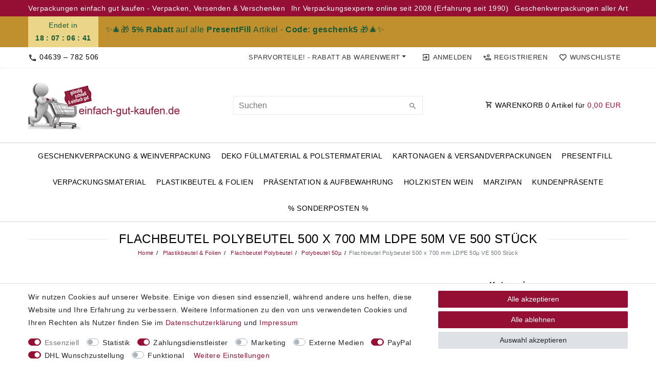

--- FILE ---
content_type: text/html; charset=UTF-8
request_url: https://www.einfach-gut-kaufen.de/flachbeutel-polybeutel-500-x-700mm-ldpe-50-ve-500-stueck/a-69271/
body_size: 104179
content:






<!DOCTYPE html>

<html lang="de" data-framework="vue" prefix="og: http://ogp.me/ns#" class="icons-loading">

<head>
                        

    <script type="text/javascript">
    (function() {
        var _availableConsents = {"necessary.consent":[true,[],null],"necessary.consentActiveStatus":[true,["consentActiveStatus","_transaction_ids","cr-freeze"],null],"necessary.externalId":[true,["externalID"],null],"necessary.session":[true,[],null],"necessary.csrf":[true,["XSRF-TOKEN"],null],"necessary.shopbooster_cookie":[true,["plenty_cache"],null],"tracking.googleanalytics":[false,["\/^_gat_UA-\/","\/^_ga_\/","\/^_ga_\\\\S*\/","_ga","_gid","_gat","AMP_TOKEN","__utma","__utmt","__utmb","__utmc","__utmz","__utmv","__utmx","__utmxx","_gaexp","_opt_awcid","_opt_awmid","_opt_awgid","_opt_awkid","_opt_utmc"],false],"payment.amazonPay":[true,["amazon-pay-abtesting-apa-migration","amazon-pay-abtesting-new-widgets","amazon-pay-connectedAuth","apay-session-set","language","amazon_Login_state_cache","amazon_Login_accessToken","apayLoginState","amzLoginType","amzDummy"],true],"marketing.googleads":[false,["\/^_gac_\/","_gcl_aw","_gcl_gs","_gcl_au","IDE","1P_JAR","AID","ANID","CONSENT","DSID","DV","NID","APISID","HSID","SAPISID","SID","SIDCC","SSID","test_cookie"],false],"media.reCaptcha":[false,[],false],"paypal.paypal-cookies":[false,["X-PP-SILOVER","X-PP-L7","tsrc","paypalplus_session_v2"],true],"dhl_wunschpaket.google_cookies":[true,["google_map"],false],"convenience.tagmanager":[false,["no-cookies"],false],"convenience.languageDetection":[null,[],null]};
        var _allowedCookies = ["plenty_cache","consentActiveStatus","_transaction_ids","cr-freeze","externalID","amazon-pay-abtesting-apa-migration","amazon-pay-abtesting-new-widgets","amazon-pay-connectedAuth","apay-session-set","language","amazon_Login_state_cache","amazon_Login_accessToken","apayLoginState","amzLoginType","amzDummy","XSRF-TOKEN","google_map","plenty-shop-cookie","PluginSetPreview","SID_PLENTY_ADMIN_2690","PreviewCookie"] || [];

        window.ConsentManager = (function() {
            var _consents = (function() {
                var _rawCookie = document.cookie.split(";").filter(function (cookie) {
                    return cookie.trim().indexOf("plenty-shop-cookie=") === 0;
                })[0];

                if (!!_rawCookie) {
                    try {
                        _rawCookie = decodeURIComponent(_rawCookie);
                    } catch (e) {
                        document.cookie = "plenty-shop-cookie= ; expires = Thu, 01 Jan 1970 00:00:00 GMT"
                        return null;
                    }

                    try {
                        return JSON.parse(
                            _rawCookie.trim().substr("plenty-shop-cookie=".length)
                        );
                    } catch (e) {
                        return null;
                    }
                }
                return null;
            })();

            Object.keys(_consents || {}).forEach(function(group) {
                if(typeof _consents[group] === 'object' && _consents[group] !== null)
                {
                    Object.keys(_consents[group] || {}).forEach(function(key) {
                        var groupKey = group + "." + key;
                        if(_consents[group][key] && _availableConsents[groupKey] && _availableConsents[groupKey][1].length) {
                            Array.prototype.push.apply(_allowedCookies, _availableConsents[groupKey][1]);
                        }
                    });
                }
            });

            if(!_consents) {
                Object.keys(_availableConsents || {})
                    .forEach(function(groupKey) {
                        if(_availableConsents[groupKey] && ( _availableConsents[groupKey][0] || _availableConsents[groupKey][2] )) {
                            Array.prototype.push.apply(_allowedCookies, _availableConsents[groupKey][1]);
                        }
                    });
            }

            var _setResponse = function(key, response) {
                _consents = _consents || {};
                if(typeof key === "object" && typeof response === "undefined") {
                    _consents = key;
                    document.dispatchEvent(new CustomEvent("consent-change", {
                        detail: {key: null, value: null, data: key}
                    }));
                    _enableScriptsOnConsent();
                } else {
                    var groupKey = key.split(".")[0];
                    var consentKey = key.split(".")[1];
                    _consents[groupKey] = _consents[groupKey] || {};
                    if(consentKey === "*") {
                        Object.keys(_availableConsents).forEach(function(aKey) {
                            if(aKey.split(".")[0] === groupKey) {
                                _consents[groupKey][aKey.split(".")[1]] = response;
                            }
                        });
                    } else {
                        _consents[groupKey][consentKey] = response;
                    }
                    document.dispatchEvent(new CustomEvent("consent-change", {
                        detail: {key: key, value: response, data: _consents}
                    }));
                    _enableScriptsOnConsent();
                }
                if(!_consents.hasOwnProperty('_id')) {
                    _consents['_id'] = "e9258c4d1276263e88d6d95ef67a0851dc2d460c";
                }

                Object.keys(_availableConsents).forEach(function(key) {
                    if((_availableConsents[key][1] || []).length > 0) {
                        if(_isConsented(key)) {
                            _availableConsents[key][1].forEach(function(cookie) {
                                if(_allowedCookies.indexOf(cookie) < 0) _allowedCookies.push(cookie);
                            });
                        } else {
                            _allowedCookies = _allowedCookies.filter(function(cookie) {
                                return _availableConsents[key][1].indexOf(cookie) < 0;
                            });
                        }
                    }
                });

                document.cookie = "plenty-shop-cookie=" + JSON.stringify(_consents) + "; path=/; secure";
            };
            var _hasResponse = function() {
                return _consents !== null;
            };

            var _expireDate = function() {
                var expireSeconds = 0;
                                const date = new Date();
                date.setSeconds(date.getSeconds() + expireSeconds);
                const offset = date.getTimezoneOffset() / 60;
                date.setHours(date.getHours() - offset)
                return date.toUTCString();
            }
            var _isConsented = function(key) {
                var groupKey = key.split(".")[0];
                var consentKey = key.split(".")[1];

                if (consentKey === "*") {
                    return Object.keys(_availableConsents).some(function (aKey) {
                        var aGroupKey = aKey.split(".")[0];
                        return aGroupKey === groupKey && _isConsented(aKey);
                    });
                } else {
                    if(!_hasResponse()) {
                        return _availableConsents[key][0] || _availableConsents[key][2];
                    }

                    if(_consents.hasOwnProperty(groupKey) && _consents[groupKey].hasOwnProperty(consentKey))
                    {
                        return !!_consents[groupKey][consentKey];
                    }
                    else {
                        if(!!_availableConsents[key])
                        {
                            return _availableConsents[key][0];
                        }

                        console.warn("Cookie has been blocked due to not being registered: " + key);
                        return false;
                    }
                }
            };
            var _getConsents = function() {
                var _result = {};
                Object.keys(_availableConsents).forEach(function(key) {
                    var groupKey = key.split(".")[0];
                    var consentKey = key.split(".")[1];
                    _result[groupKey] = _result[groupKey] || {};
                    if(consentKey !== "*") {
                        _result[groupKey][consentKey] = _isConsented(key);
                    }
                });
                return _result;
            };
            var _isNecessary = function(key) {
                return _availableConsents.hasOwnProperty(key) && _availableConsents[key][0];
            };
            var _enableScriptsOnConsent = function() {
                var elementsToEnable = document.querySelectorAll("script[data-cookie-consent]");
                Array.prototype.slice.call(elementsToEnable).forEach(function(el) {
                    if(el.dataset && el.dataset.cookieConsent && _isConsented(el.dataset.cookieConsent) && el.type !== "application/javascript") {
                        var newScript = document.createElement("script");
                        if(el.src) {
                            newScript.src = el.src;
                        } else {
                            newScript.textContent = el.textContent;
                        }
                        el.parentNode.replaceChild(newScript, el);
                    }
                });
            };
            window.addEventListener("load", _enableScriptsOnConsent);
                        // Cookie proxy
            (function() {
                var _data = {};
                var _splitCookieString = function(cookiesString) {

                    var _allCookies = cookiesString.split(";");
                    var regex = /[^=]+=[^;]*;?((?:expires|path|domain)=[^;]*;)*/gm;
                    var cookies = [];

                    _allCookies.forEach(function(cookie){
                        if(cookie.trim().indexOf("plenty-shop-cookie=") === 0) {
                            var cookieString = decodeURIComponent(cookiesString);
                            var match;
                            while((match = regex.exec(cookieString)) !== null) {
                                if(match.index === match.lastIndex) {
                                    regex.lastIndex++;
                                }
                                cookies.push(match[0]);
                            }
                        } else if(cookie.length) {
                            cookies.push(cookie);
                        }
                    });

                    return cookies;

                };
                var _parseCookies = function (cookiesString) {
                    return _splitCookieString(cookiesString).map(function(cookieString) {
                        return _parseCookie(cookieString);
                    });
                };
                var _parseCookie = function(cookieString) {
                    var cookie = {
                        name: null,
                        value: null,
                        params: {}
                    };
                    var match = /^([^=]+)=([^;]*);*((?:[^;]*;?)*)$/.exec(cookieString.trim());
                    if(match && match[1]) {
                        cookie.name = match[1];
                        cookie.value = match[2];

                        (match[3] || "").split(";").map(function(param) {
                            return /^([^=]+)=([^;]*);?$/.exec(param.trim());
                        }).filter(function(param) {
                            return !!param;
                        }).forEach(function(param) {
                            cookie.params[param[1]] = param[2];
                        });

                        if(cookie.params && !cookie.params.path) {
                            cookie.params.path = "/";
                        }
                    }

                    return cookie;
                };
                var _isAllowed = function(cookieName) {
                    return _allowedCookies.some(function(allowedCookie) {
                        var match = /^\/(.*)\/([gmiy]*)$/.exec(allowedCookie);
                        return (match && match[1] && (new RegExp(match[1], match[2])).test(cookieName))
                            || allowedCookie === cookieName;
                    });
                };
                var _set = function(cookieString) {
                    var cookie = _parseCookie(cookieString);
                                                                    var domainParts = (window.location.host || window.location.hostname).split(".");
                        if(domainParts[0] === "www") {
                            domainParts.shift();
                            cookie.domain = "." + domainParts.join(".");
                        } else {
                            cookie.domain = (window.location.host || window.location.hostname);
                        }
                                        if(cookie && cookie.name) {
                        if(_isAllowed(cookie.name)) {
                            var cookieValue = cookie.value || "";
                            _data[cookie.name] = cookieValue + Object.keys(cookie.params || {}).map(function(paramKey) {
                                                            if(paramKey === "expires") {
                                    return "";
                                }
                                                            return "; " + paramKey.trim() + "=" + cookie.params[paramKey].trim();
                            }).join("");
                        } else {
                            _data[cookie.name] = null;
                            console.warn("Cookie has been blocked due to privacy settings: " + cookie.name);
                        }
                        _update();
                    }
                };
                var _get = function() {
                    return Object.keys(_data).filter(function (key) {
                        return !!_data[key];
                    }).map(function (key) {
                        return key + "=" + (_data[key].split(";")[0]);
                    }).join("; ");
                };
                var _update = function() {
                    delete document.cookie;
                    var cookies = _parseCookies(document.cookie);
                    Object.keys(_data).forEach(function(key) {
                        if(!_data[key]) {
                            // unset cookie
                            var domains = (window.location.host || window.location.hostname).split(".");
                            while(domains.length > 1) {
                                document.cookie = key + "=; path=/; expires=Thu, 01 Jan 1970 00:00:01 GMT; domain="+domains.join(".");
                                document.cookie = key + "=; path=/; expires=Thu, 01 Jan 1970 00:00:01 GMT; domain=."+domains.join(".");
                                domains.shift();
                            }
                            document.cookie = key + "=; path=/; expires=Thu, 01 Jan 1970 00:00:01 GMT;";
                            delete _data[key];
                        } else {
                            var existingCookie = cookies.find(function(cookie) { return cookie.name === key; });
                            var parsedData = _parseCookie(key + "=" + _data[key]);
                            if(!existingCookie || existingCookie.value !== parsedData.value) {
                                document.cookie = key + "=" + _data[key];
                            } else {
                                // console.log('No changes to cookie: ' + key);
                            }
                        }
                    });

                    if(!document.__defineGetter__) {
                        Object.defineProperty(document, 'cookie', {
                            get: _get,
                            set: _set
                        });
                    } else {
                        document.__defineGetter__('cookie', _get);
                        document.__defineSetter__('cookie', _set);
                    }
                };

                _splitCookieString(document.cookie).forEach(function(cookie)
                {
                    _set(cookie);
                });

                _update();
            })();
            
            return {
                setResponse: _setResponse,
                hasResponse: _hasResponse,
                isConsented: _isConsented,
                getConsents: _getConsents,
                isNecessary: _isNecessary
            };
        })();
    })();
</script>


    
<meta charset="utf-8">
<meta http-equiv="X-UA-Compatible" content="IE=edge">
<meta name="viewport" content="width=device-width, initial-scale=1">
<meta name="generator" content="plentymarkets" />
<meta name="format-detection" content="telephone=no"> 
<link rel="icon" type="image/x-icon" href="/tpl/favicon_0.ico">



            <link rel="canonical" href="https://www.einfach-gut-kaufen.de/flachbeutel-polybeutel-500-x-700mm-ldpe-50-ve-500-stueck/a-69271/">
    
                        <link rel="alternate" hreflang="x-default" href="https://www.einfach-gut-kaufen.de/flachbeutel-polybeutel-500-x-700mm-ldpe-50-ve-500-stueck/a-69271/"/>
                    <link rel="alternate" hreflang="de" href="https://www.einfach-gut-kaufen.de/flachbeutel-polybeutel-500-x-700mm-ldpe-50-ve-500-stueck/a-69271/"/>
            
<style data-font="Custom-Font">
    
                
        .icons-loading .fa { visibility: hidden !important; }
</style>

<link rel="preload" href="https://cdn02.plentymarkets.com/9map8ddhyk5h/plugin/46/ceres/css/ceres-icons.css" as="style" onload="this.onload=null;this.rel='stylesheet';">
<noscript><link rel="stylesheet" href="https://cdn02.plentymarkets.com/9map8ddhyk5h/plugin/46/ceres/css/ceres-icons.css"></noscript>


<link rel="preload" as="style" href="https://cdn02.plentymarkets.com/9map8ddhyk5h/plugin/46/ceres/css/ceres-base.css?v=3e4d4276646f056ac55a21a567433f844216f694">
    <link rel="stylesheet" href="https://cdn02.plentymarkets.com/9map8ddhyk5h/plugin/46/ceres/css/ceres-base.css?v=3e4d4276646f056ac55a21a567433f844216f694">


<script type="application/javascript">
    /*! loadCSS. [c]2017 Filament Group, Inc. MIT License */
    /* This file is meant as a standalone workflow for
    - testing support for link[rel=preload]
    - enabling async CSS loading in browsers that do not support rel=preload
    - applying rel preload css once loaded, whether supported or not.
    */
    (function( w ){
        "use strict";
        // rel=preload support test
        if( !w.loadCSS ){
            w.loadCSS = function(){};
        }
        // define on the loadCSS obj
        var rp = loadCSS.relpreload = {};
        // rel=preload feature support test
        // runs once and returns a function for compat purposes
        rp.support = (function(){
            var ret;
            try {
                ret = w.document.createElement( "link" ).relList.supports( "preload" );
            } catch (e) {
                ret = false;
            }
            return function(){
                return ret;
            };
        })();

        // if preload isn't supported, get an asynchronous load by using a non-matching media attribute
        // then change that media back to its intended value on load
        rp.bindMediaToggle = function( link ){
            // remember existing media attr for ultimate state, or default to 'all'
            var finalMedia = link.media || "all";

            function enableStylesheet(){
                // unbind listeners
                if( link.addEventListener ){
                    link.removeEventListener( "load", enableStylesheet );
                } else if( link.attachEvent ){
                    link.detachEvent( "onload", enableStylesheet );
                }
                link.setAttribute( "onload", null );
                link.media = finalMedia;
            }

            // bind load handlers to enable media
            if( link.addEventListener ){
                link.addEventListener( "load", enableStylesheet );
            } else if( link.attachEvent ){
                link.attachEvent( "onload", enableStylesheet );
            }

            // Set rel and non-applicable media type to start an async request
            // note: timeout allows this to happen async to let rendering continue in IE
            setTimeout(function(){
                link.rel = "stylesheet";
                link.media = "only x";
            });
            // also enable media after 3 seconds,
            // which will catch very old browsers (android 2.x, old firefox) that don't support onload on link
            setTimeout( enableStylesheet, 3000 );
        };

        // loop through link elements in DOM
        rp.poly = function(){
            // double check this to prevent external calls from running
            if( rp.support() ){
                return;
            }
            var links = w.document.getElementsByTagName( "link" );
            for( var i = 0; i < links.length; i++ ){
                var link = links[ i ];
                // qualify links to those with rel=preload and as=style attrs
                if( link.rel === "preload" && link.getAttribute( "as" ) === "style" && !link.getAttribute( "data-loadcss" ) ){
                    // prevent rerunning on link
                    link.setAttribute( "data-loadcss", true );
                    // bind listeners to toggle media back
                    rp.bindMediaToggle( link );
                }
            }
        };

        // if unsupported, run the polyfill
        if( !rp.support() ){
            // run once at least
            rp.poly();

            // rerun poly on an interval until onload
            var run = w.setInterval( rp.poly, 500 );
            if( w.addEventListener ){
                w.addEventListener( "load", function(){
                    rp.poly();
                    w.clearInterval( run );
                } );
            } else if( w.attachEvent ){
                w.attachEvent( "onload", function(){
                    rp.poly();
                    w.clearInterval( run );
                } );
            }
        }


        // commonjs
        if( typeof exports !== "undefined" ){
            exports.loadCSS = loadCSS;
        }
        else {
            w.loadCSS = loadCSS;
        }
    }( typeof global !== "undefined" ? global : this ) );

    (function() {
        var checkIconFont = function() {
            if(!document.fonts || document.fonts.check("1em FontAwesome")) {
                document.documentElement.classList.remove('icons-loading');
            }
        };

        if(document.fonts) {
            document.fonts.addEventListener("loadingdone", checkIconFont);
            window.addEventListener("load", checkIconFont);
        }
        checkIconFont();
    })();
</script>

                    

<!-- Extend the existing style with a template -->
                            
    

<script>

    console.log({"gtmid":"GTM-PSHB4BN","analytics":{"analyticsPriceType":"gross","splitCategoryLists":"true","useItemViewList":"false","maxProductsPerHit":"35","productListSelector":".product-list > li","indexCartValue":""},"consentGoogleAnalyticsActive":"true","consentGoogleAnalyticsGroup":"tracking","consentGoogleAnalyticsNecessary":"false","consentGoogleAnalyticsIsOptOut":"false","consentGoogleAnalyticsCookieNames":"\/^_gat_UA-\/,\/^_ga_\/,\/^_ga_\\\\S*\/,_ga,_gid,_gat,AMP_TOKEN,__utma,__utmt,__utmb,__utmc,__utmz,__utmv,__utmx,__utmxx,_gaexp,_opt_awcid,_opt_awmid,_opt_awgid,_opt_awkid,_opt_utmc","consentGoogleAnalyticsPolicyUrl":"https:\/\/policies.google.com\/privacy","consentGoogleAnalyticsConsentMode":"true","consentGoogleAdsActive":"true","consentGoogleAdsGroup":"marketing","consentGoogleAdsNecessary":"false","consentGoogleAdsIsOptOut":"false","consentGoogleAdsCookieNames":"\/^_gac_\/,_gcl_aw,_gcl_gs,_gcl_au,IDE,1P_JAR,AID,ANID,CONSENT,DSID,DV,NID,APISID,HSID,SAPISID,SID,SIDCC,SSID,test_cookie","consentGoogleAdsPolicyUrl":"https:\/\/policies.google.com\/technologies\/ads","consentGoogleAdsConsentMode":"true","consentFacebookPixelActive":"false","consentFacebookPixelGroup":"marketing","consentFacebookPixelNecessary":"false","consentFacebookPixelIsOptOut":"false","consentFacebookPixelCookieNames":"_fbp,_fbc,act,c_user,datr,fr,m_pixel_ration,pl,presence,sb,spin,wd,xs","consentFacebookPixelPolicyUrl":"https:\/\/www.facebook.com\/policies\/cookies","consentBingAdsActive":"false","consentBingAdsGroup":"tracking","consentBingAdsNecessary":"false","consentBingAdsIsOptOut":"false","consentBingAdsCookieNames":"UET,_uetsid_exp,_uetmsclkid_exp,_uetmsclkid,_uetsid,SRCHHPGUSR,SRCHUSR,MSCC,SRCHUID,_SS,_EDGE_S,SRCHD,MUID,_RwBf,_HPVN,ipv6,_uetvid","consentBingAdsPolicyUrl":"https:\/\/privacy.microsoft.com\/de-de\/privacystatement","consentBingAdsConsentMode":"false","consentPinterestActive":"false","consentPinterestGroup":"tracking","consentPinterestNecessary":"false","consentPinterestIsOptOut":"false","consentPinterestCookieNames":"_pinterest_ct_ua,_pinterest_sess,_pinterest_ct,_pinterest_ct_rt,_epik,_derived_epik,_pin_unauth","consentPinterestPolicyUrl":"https:\/\/policy.pinterest.com\/de\/privacy-policy","consentAdcellActive":"false","consentAdcellGroup":"tracking","consentAdcellNecessary":"false","consentAdcellIsOptOut":"false","consentAdcellCookieNames":"ADCELLsession,ADCELLpidX,ADCELLspidX,ADCELLvpidX,ADCELLjhX,ADCELLnoTrack","consentAdcellPolicyUrl":"https:\/\/www.adcell.de\/agb#sector_6","consentEcondaActive":"false","consentEcondaGroup":"tracking","consentEcondaNecessary":"false","consentEcondaIsOptOut":"false","consentEcondaCookieNames":"emos_jcvid,emos-session,emos-visitor","consentEcondaPolicyUrl":"https:\/\/www.econda.de\/ueber-uns\/datenschutzerklaerung\/","consentChannelPilotActive":"false","consentChannelPilotGroup":"tracking","consentChannelPilotNecessary":"false","consentChannelPilotIsOptOut":"false","consentChannelPilotCookieNames":"__cpc","consentChannelPilotPolicyUrl":"https:\/\/channelpilot.com\/de\/datenschutz\/","consentSendinblueActive":"false","consentSendinblueGroup":"marketing","consentSendinblueNecessary":"false","consentSendinblueIsOptOut":"false","consentSendinblueCookieNames":"sib_cuid,uuid","consentSendinbluePolicyUrl":"https:\/\/de.sendinblue.com\/datenschutz-uebersicht\/","consentHotjarActive":"false","consentHotjarGroup":"tracking","consentHotjarNecessary":"false","consentHotjarIsOptOut":"false","consentHotjarCookieNames":"_hjClosedSurveyInvites,_hjDonePolls,_hjMinimizedPolls,_hjShownFeedbackMessage,_hjSessionTooLarge,_hjSessionRejected,_hjSessionResumed,_hjid,_hjRecordingLastActivity,_hjTLDTest,_hjUserAttributesHash,_hjCachedUserAttributes,_hjLocalStorageTest,_hjIncludedInPageviewSample,_hjIncludedInSessionSample,_hjAbsoluteSessionInProgress,_hjFirstSeen,_hjViewportId,_hjRecordingEnabled","consentHotjarPolicyUrl":"https:\/\/www.hotjar.com\/legal\/policies\/privacy\/","consentMoebeldeActive":"false","consentMoebeldeGroup":"tracking","consentMoebeldeNecessary":"false","consentMoebeldeIsOptOut":"false","consentMoebeldeCookieNames":"","consentMoebeldePolicyUrl":"https:\/\/www.moebel.de\/datenschutz","consentIntelligentReachActive":"false","consentIntelligentReachGroup":"tracking","consentIntelligentReachNecessary":"false","consentIntelligentReachIsOptOut":"false","consentIntelligentReachCookieNames":"","consentIntelligentReachPolicyUrl":"https:\/\/www.intelligentreach.com\/privacy-policy\/","consentClarityActive":"false","consentClarityGroup":"tracking","consentClarityNecessary":"false","consentClarityIsOptOut":"false","consentClarityCookieNames":"_clck,_clsk","consentClarityPolicyUrl":"https:\/\/www.Clarity.com\/privacy-policy\/","consentAwinActive":"false","consentAwinGroup":"tracking","consentAwinNecessary":"false","consentAwinIsOptOut":"false","consentAwinCookieNames":"bId,\/^aw\/,AWSESS,\/^awpv\/,\/^_aw_m_\/,\/^_aw_sn_\/,_D9J","consentAwinPolicyUrl":"https:\/\/www.awin.com\/de\/datenschutzerklarung","consentBelboonActive":"false","consentBelboonGroup":"tracking","consentBelboonNecessary":"false","consentBelboonIsOptOut":"false","consentBelboonCookieNames":"","consentBelboonPolicyUrl":"https:\/\/belboon.com\/datenschutz\/","consentTagManagerActive":"true","consentTagManagerGroup":"convenience","consentTagManagerNecessary":"false","consentTagManagerIsOptOut":"false","consentTagManagerCookieNames":"no-cookies","consentTagManagerPolicyUrl":"https:\/\/policies.google.com\/privacy","metaTags":"","pro":{"useDevmode":"true"}});
    function setCookie(name,value,days) {
        var expires = "";
        if (days) {
            var date = new Date();
            date.setTime(date.getTime() + (days*24*60*60*1000));
            expires = "; expires=" + date.toUTCString();
        }
        document.cookie = name + "=" + (value || "")  + expires + "; path=/";
    }
    function getCookie(name) {
        var nameEQ = name + "=";
        var ca = document.cookie.split(';');
        for (var i = 0; i < ca.length; i++) {
            var c = ca[i];
            while (c.charAt(0) == ' ') c = c.substring(1, c.length);
            if (c.indexOf(nameEQ) == 0) return c.substring(nameEQ.length, c.length);
        }
        return null;
    }

    if (getCookie("externalID") == null) {
        setCookie("externalID",  '6941806592458' + Math.random(), 100);
    }

    let consentActiveStatus = [{"googleanalytics":"false","googleads":"false","facebookpixel":"false","bingads":"false","pinterest":"false","adcell":"false","econda":"false","channelpilot":"false","sendinblue":"false","hotjar":"false","moebelde":"false","intelligentreach":"false","clarity":"false","awin":"false","belboon":"false"}];
    setCookie("consentActiveStatus",JSON.stringify(consentActiveStatus),100);

    function normalizeString(a) {
        return a.replace(/[^\w\s]/gi, '');
    }

    function convertAttributesToText(attributes){
        var variantText = '';

        if(attributes.length){
            for(let i = 0; i < attributes.length ; i++){
                variantText+= attributes[i]["value"]["names"]["name"];
                if(i !== (attributes.length-1)){
                    variantText+= ", ";
                }
            }
        }
        return variantText;
    }

    function sendProductListClick(position, products) {
        var payload = {
            'ecommerce': {
                'currencyCode': '',
                'click': {
                    'actionField': {'list': ''},
                    'products': new Array(products[position])
                }
            },
            'ga4Event': 'select_item',
            'nonInteractionHit': false,
            'event': 'ecommerceEvent',
            'eventCategory': 'E-Commerce',
            'eventAction': 'Produktklick',
            'eventLabel': '',
            'eventValue': undefined
        };
        dataLayer.push(payload);console.log("%cDATALAYER","color:green", payload);    }

    function capiCall(payload){
            }

    window.dataLayer = window.dataLayer || [];
    function gtag() { window.dataLayer.push(arguments);}
    let plentyShopCookie = getCookie("plenty-shop-cookie");
    plentyShopCookie = (typeof plentyShopCookie === "undefined") ? '' : JSON.parse(decodeURIComponent(plentyShopCookie));
    console.log("%cPlentyShopCookie","color:green", plentyShopCookie);

    
        if(plentyShopCookie) {
            let hasConsentedToMicrosoftAds = false;
            let microsoftConsentObject = {};

            
            if (hasConsentedToMicrosoftAds) {
                microsoftConsentObject = {
                    ad_storage: 'granted'
                };

                window.uetq = window.uetq || [];
                window.uetq.push('consent', 'default', microsoftConsentObject);
            }
        }
    
                    let ad_storage =  'denied';
        let ad_user_data = 'denied';
        let ad_personalization = 'denied';
        let analytics_storage = 'denied';

        if(plentyShopCookie){
            ad_storage=  plentyShopCookie.marketing.googleads ? 'granted' : 'denied';
            ad_user_data=  plentyShopCookie.marketing.googleads ? 'granted' : 'denied';
            ad_personalization=  plentyShopCookie.marketing.googleads ? 'granted' : 'denied';
            analytics_storage=  plentyShopCookie.marketing.googleads ? 'granted' : 'denied';
                        console.log("%cAdStorage","color:green", ad_storage);
            console.log("%cAdUserData","color:green", ad_user_data);
            console.log("%cAdPersonalization","color:green", ad_personalization);
            console.log("%cAnalyticsStorage","color:green", analytics_storage);
                    }

        let consentObject = {
            ad_storage: ad_storage,
            ad_user_data: ad_user_data,
            ad_personalization: ad_personalization,
            analytics_storage: analytics_storage
        };

        gtag('consent', 'default', consentObject);
    

    document.addEventListener("consent-change", function (e){

        console.log("%cConsentChanged","color:green", e.detail.data);
        var consentIntervall = setInterval(function(){

            
                let consentObject = {
                    ad_storage: e.detail.data.marketing.googleads ? 'granted' : 'denied',
                    ad_user_data: e.detail.data.marketing.googleads ? 'granted' : 'denied',
                    ad_personalization: e.detail.data.marketing.googleads ? 'granted' : 'denied',
                    analytics_storage: e.detail.data.marketing.googleads ? 'granted' : 'denied'
                };

                gtag('consent', 'update', consentObject );

            
            
                let hasConsentedToMicrosoftAds = false;
                let basicMicrosoftConsentObject = {};

                
                if (hasConsentedToMicrosoftAds) {
                    basicMicrosoftConsentObject = {
                        ad_storage: 'granted'
                    };

                    window.uetq = window.uetq || [];
                    window.uetq.push('consent', 'update', basicMicrosoftConsentObject);
                }

            
            var payload = {
                'event': 'consentChanged'
            };
            dataLayer.push(payload);console.log("%cDATALAYER","color:green", payload);
            clearInterval(consentIntervall);
        }, 200);
    });
</script>


            



    
    
                
    
    

    
    
    
    
    

                                            


<meta name="robots" content="all">
    <meta name="description" content="Plastikbeutel, Folien Flachbeutel Polybeutel preisgünstig kaufen">
    <meta name="keywords" content="Polybeutel, Verpackungsbeutel, Beutel, Füllbeutel, Flachbeutel, Poly-Flachbeutel, Plastikbeutel">
<meta property="og:title" content="Flachbeutel Polybeutel 500 x 700 mm LDPE 50µ VE 500 Stück
         | Einfach gut kaufen"/>
<meta property="og:type" content="article"/>
<meta property="og:url" content="https://www.einfach-gut-kaufen.de/flachbeutel-polybeutel-500-x-700mm-ldpe-50-ve-500-stueck/a-69271/"/>
<meta property="og:image" content="https://cdn02.plentymarkets.com/9map8ddhyk5h/item/images/69271/full/800cbb28e31f890edc5e9a3ca177d1f3-0.jpg"/>
<meta property="thumbnail" content="https://cdn02.plentymarkets.com/9map8ddhyk5h/item/images/69271/full/800cbb28e31f890edc5e9a3ca177d1f3-0.jpg"/>

<script type="application/ld+json">
            {
                "@context"      : "https://schema.org/",
                "@type"         : "Product",
                "@id"           : "6040",
                "name"          : "Flachbeutel Polybeutel 500 x 700 mm LDPE 50µ VE 500 Stück",
                "category"      : "Polybeutel 50µ",
                "releaseDate"   : "",
                "image"         : "https://cdn02.plentymarkets.com/9map8ddhyk5h/item/images/69271/full/800cbb28e31f890edc5e9a3ca177d1f3-0.jpg",
                "identifier"    : "6040",
                "description"   : "Polybeutel Flachbeutel aus LDPE-Folie eignen sich bestens als Verpackung zum Versand und Lagerung für Artikel und Produkte. Produktspezifikationen Abmessungen: 500 x 700 mm Materialstärke: 50µ Umweltfreundlich, voll recycelbar VE: 500 Stück",
                "disambiguatingDescription" : "Flachbeutel Polybeutel 500 x 700 mm LDPE 50µ VE 500 Stück",
                "manufacturer"  : {
                    "@type"         : "Organization",
                    "name"          : "einfach-gut-kaufen"
                },
                "brand"         : {
                    "@type"         : "Brand",
                    "name"          : "einfach-gut-kaufen"
                },
                "sku"           : "6040",
                "mpn"           : "69271",
                "offers": {
                    "@type"         : "Offer",
                    "priceCurrency" : "EUR",
                    "price"         : "99.50",
                    "url"           : "https://www.einfach-gut-kaufen.de/flachbeutel-polybeutel-500-x-700mm-ldpe-50-ve-500-stueck/a-69271/",
                    "priceSpecification":[
                                                {
                            "@type": "UnitPriceSpecification",
                            "price": "99.50",
                            "priceCurrency": "EUR",
                            "priceType": "SalePrice",
                            "referenceQuantity": {
                                "@type": "QuantitativeValue",
                                "value": "500",
                                "unitCode": "C62"
                            }
                        }

                    ],
                    "availability"  : "https://schema.org/InStock",
                    "itemCondition" : "https://schema.org/NewCondition"
                },
                "depth": {
                    "@type"         : "QuantitativeValue",
                    "value"         : "0"
                },
                "width": {
                    "@type"         : "QuantitativeValue",
                    "value"         : "0"
                },
                "height": {
                    "@type"         : "QuantitativeValue",
                    "value"         : "0"
                },
                "weight": {
                    "@type"         : "QuantitativeValue",
                    "value"         : "15640"
                }
            }
        </script>

<title>Flachbeutel Polybeutel 500 x 700 mm LDPE 50µ VE 500 Stück
         | Einfach gut kaufen</title>

                <style>.btn-primary { background-color: #940f33; border-color: #940f33 }
.btn-primary.focus, .btn-primary:focus, .btn-primary:hover { background-color: #720d11; border-color: #720d11 }
#mainNavbarCollapsable ul.mainmenu { visibility: hidden }
.navbar-brand img {max-height:4rem}
.plenty-brand {display:none}
.cmp-method-list .method-list-item input:checked+label {box-shadow: inset 0 0 0 .3rem #940f33}</style>
                            <meta name="google-site-verification" content="5zy0hcO0ABqWivum3_6kTvFJbxYbGaX_PqJBWOHhY3o" />
            <link rel="stylesheet" href="https://cdn02.plentymarkets.com/9map8ddhyk5h/plugin/46/feedback/css/main.css" media="none" onload="if(media!='all')media='all'">
<noscript><link rel="stylesheet" href="https://cdn02.plentymarkets.com/9map8ddhyk5h/plugin/46/feedback/css/main.css"></noscript>


            <script>        let isSignUp = false;        document.addEventListener("onSignUpSuccess", function (e) {            console.log("%cSignUp", "color:green", e);            isSignUp = true;            localStorage.setItem("signupTime", new Date().getTime());        });        document.addEventListener("onSetUserData", function (e) {                        console.log("%cSetUserData", "color:green", e);            console.log(e.detail.oldState.user.userData);            console.log(e.detail.newState.user.userData);                        if (e.detail.oldState.user.userData == null && e.detail.newState.user.userData !== null) {                let lastSignUpTime = localStorage.getItem("signupTime");                let timeDiff = new Date().getTime() - lastSignUpTime;                let is24HoursPassed = timeDiff > 24 * 60 * 60 * 1000;                if (isSignUp || is24HoursPassed) {                    console.log("Benutzer angemeldet");                    var payload = {                        'event': isSignUp ? 'sign_up' : 'login',                        'user_id': e.detail.newState.user.userData.id,                        'pageType': 'tpl.item'                    };                    dataLayer.push(payload);                    console.log("%cDATALAYER", "color:green", payload);                    isSignUp = false;                }            }        });        document.addEventListener("onSetComponent", function (e) {            console.log(e.detail);            if(e.detail.payload.component === "basket-preview"){                var payload = {                    'event': 'funnel_event',                    'action': 'OPEN_BASKET_PREVIEW',                };                dataLayer.push(payload);                console.log("%cDATALAYER", "color:green", payload);            }        });        document.addEventListener("onSetCouponCode", function (e) {            console.log(e.detail);            if(e.detail.payload !== null){                var payload = {                    'event': 'funnel_event',                    'action': 'COUPON_CODE_ADDED',                    'couponCode': e.detail.payload                };                dataLayer.push(payload);                console.log("%cDATALAYER", "color:green", payload);            }        });                var payload ={            'event': 'facebookEvent',            'event_id': '6941806594755' + Math.random(),            'facebookEventName': 'PageView'        };        dataLayer.push(payload);console.log("%cDATALAYER","color:green", payload);        capiCall(payload);                document.addEventListener("onAddWishListId", function (e) {            var payload = {                'event': 'AddToWishlist',                'event_id': '6941806594755' + Math.random(),                'ga4Event': 'add_to_wishlist',                'content_name': 'Artikeldetailseite',                'content_category': '',                'content_type': 'product',                'content_ids': e.detail.payload,                'contents': '',                'currency': 'EUR',                'value': '0.01'            };            dataLayer.push(payload);console.log("%cDATALAYER","color:green", payload);                    });        document.addEventListener("onSetWishListItems", function (e) {            console.log(e.detail.payload);            if (typeof e.detail.payload !== 'undefined') {                var products = [];                var idList = [];                var contents = [];                e.detail.payload.forEach(function (item, index) {                    products.push({                        id: item.data.item.id + '',                        name: item.data.texts.name1,                        price: item.data.prices.default.price.value + '',                        brand: item.data.item.manufacturer.externalName,                        category: 'Plastikbeutel\u0020\u0026\u0020Folien\/Flachbeutel\u0020Polybeutel\/Polybeutel\u002050\u00B5',                        variant: convertAttributesToText(item.data.attributes),                        position: index,                        list: 'Wunschliste'                    });                    contents.push({                        id: item.data.item.id,                        quantity: 1,                        item_price: item.data.prices.default.price.value                    });                    idList.push(item.id);                });                var payload = {                    'ecommerce': {                        'currencyCode': 'EUR',                        'impressions': products                    },                    'google_tag_params': {                        'ecomm_prodid': idList,                        'ecomm_pagetype': 'other',                        'ecomm_category': 'Wunschliste',                    },                    'content_ids': idList,                    'content_name': 'Wunschliste',                    'content_type': 'product',                    'contents': contents,                    'currency': 'EUR',                    'value': '0.01',                    'event': 'ecommerceEvent',                    'event_id': '6941806594755' + Math.random(),                    'ga4Event': 'view_item_list',                    'eventCategory': 'E-Commerce',                    'eventAction': 'Produktimpression',                    'eventLabel': 'Artikeldetailseite',                    'eventValue': undefined                };                dataLayer.push(payload);console.log("%cDATALAYER","color:green", payload);                capiCall(payload);            }        });        document.addEventListener("onContactFormSend", function (e) {            var payload ={                'event': 'facebookEvent',                'event_id': '6941806594755' + Math.random(),                'facebookEventName': 'Contact',                'currency': 'EUR',                'value': '0.01'            };            dataLayer.push(payload);console.log("%cDATALAYER","color:green", payload);            capiCall(payload);        });        document.addEventListener("onSetVariationOrderProperty", function (e) {            var payload = {                'event': 'facebookEvent',                'facebookEventName': 'CustomizeProduct',                'event_id': '6941806594755' + Math.random(),                'currency': 'EUR',                'value': '0.01'            };            dataLayer.push(payload);console.log("%cDATALAYER","color:green", payload);            capiCall(payload);        });        document.addEventListener("onAddBasketItem", function (e) {            console.log("%cAddBasketItem-Payload","color:green", e);            var payload = {                'ecommerce': {                    'currencyCode': 'EUR',                    'add': {                        'actionField':                            {'list': 'Artikeldetailseite'},                        'products': [{                            'id': e.detail.payload[0].variationId + '',                            'quantity': e.detail.payload[0].quantity,                            'price': e.detail.payload[0].price+'',                            'variant': convertAttributesToText(e.detail.payload[0].variation.data.attributes),                            'name': e.detail.payload[0].variation.data.texts.name1,                            'brand': e.detail.payload[0].variation.data.item.manufacturer.externalName,                            'category': 'Plastikbeutel\u0020\u0026\u0020Folien\/Flachbeutel\u0020Polybeutel\/Polybeutel\u002050\u00B5'                                                    }]                    }                },                'content_name': 'Artikeldetailseite',                'content_type': 'product',                'content_ids': e.detail.payload[0].variationId,                'contents': [{                    'id': e.detail.payload[0].variationId,                    'quantity': e.detail.payload[0].quantity,                    'item_price': e.detail.payload[0].price                }],                'currency': 'EUR',                'value': '0.01',                'addCartValue':e.detail.payload[0].price+'',                'addCartQty': e.detail.payload[0].quantity,                'addCartId':e.detail.payload[0].variationId + '',                'addCartVariant': convertAttributesToText(e.detail.payload[0].variation.data.attributes),                'addCartName': e.detail.payload[0].variation.data.texts.name1,                'addCartBrand': e.detail.payload[0].variation.data.item.manufacturer.externalName,                'addCartCategory': 'Plastikbeutel\u0020\u0026\u0020Folien\/Flachbeutel\u0020Polybeutel\/Polybeutel\u002050\u00B5',                'addCartImage': e.detail.payload[0].variation.data.images.all[0].url,                'addCartItemLink': "https://www.einfach-gut-kaufen.de/a-" + e.detail.payload[0].variation.data.item.id,                'nonInteractionHit': false,                'event': 'ecommerceEvent',                'event_id': '6941806594755' + Math.random(),                'ga4Event': 'add_to_cart',                'eventCategory': 'E-Commerce',                'eventAction': 'addToCart',                'eventLabel': undefined,                'eventValue': undefined            };            dataLayer.push(payload);console.log("%cDATALAYER","color:green", payload);            capiCall(payload);        }, false);        document.addEventListener("onRemoveBasketItem", function (e) {            changeQty('remove', e);        });        document.addEventListener("onUpdateBasketItemQuantity",function (e) {            function isCurrentItem(item) {                return item.id == e.detail.payload.id;            }            currentBasketItem = e.detail.oldState.basket.items.find(isCurrentItem);            var origQty = currentBasketItem.quantity;            var newQty = e.detail.payload.quantity;            var qtyDiff = newQty - origQty;            if (qtyDiff > 0) {                changeQty("add", e, qtyDiff);            }            else{                changeQty("remove", e, qtyDiff *= -1);            }        });        document.addEventListener("onUpdateBasketItem", function (e) {            function isCurrentItem(item) {                return item.id == e.detail.payload.id;            }            currentBasketItem = e.detail.oldState.basket.items.find(isCurrentItem);            var origQty = currentBasketItem.quantity;            var newQty = e.detail.payload.quantity;            var qtyDiff = newQty - origQty;            if (qtyDiff > 0) {                changeQty("add", e, qtyDiff);            }        });        function changeQty(action, e, qty = e.detail.quantity) {            var currentBasketItem;            if (e.type === "onRemoveBasketItem") {                function isCurrentItem(item) {                    return item.id == e.detail.payload;                }                currentBasketItem = e.detail.oldState.basket.items.find(isCurrentItem);                qty = currentBasketItem.quantity;            } else {                function isCurrentItem(item) {                    return item.variationId == e.detail.payload.variationId;                }                currentBasketItem = e.detail.newState.basket.items.find(isCurrentItem);            }            console.log("%cDATALAYER-CurrentBasketItem","color:green", currentBasketItem);            var payload = {                'ecommerce': {                    'currencyCode': 'EUR',                    [action]: {                        'products': [{                            'name': currentBasketItem.variation.data.texts.name1,                            'id': currentBasketItem.variationId + '',                            'price': currentBasketItem.price + '',                            'variant': convertAttributesToText(currentBasketItem.variation.data.attributes),                            'brand': currentBasketItem.variation.data.item.manufacturer.externalName,                            'category': 'Plastikbeutel\u0020\u0026\u0020Folien\/Flachbeutel\u0020Polybeutel\/Polybeutel\u002050\u00B5',                            'quantity': qty                                                      }]                    }                },                'content_name': 'Warenkorbvorschau',                'content_type': 'product',                'content_ids': currentBasketItem.variationId,                'contents': [{                    'id': currentBasketItem.variationId,                    'quantity': qty,                    'item_price': currentBasketItem.price                }],                'currency': 'EUR',                'value': '0.01',                'addCartValue':currentBasketItem.price+'',                'addCartQty': currentBasketItem.quantity,                'addCartId':currentBasketItem.variationId + '',                'addCartVariant': convertAttributesToText(currentBasketItem.variation.data.attributes),                'addCartName': currentBasketItem.variation.data.texts.name1,                'addCartBrand': currentBasketItem.variation.data.item.manufacturer.externalName,                'addCartCategory': 'Plastikbeutel\u0020\u0026\u0020Folien\/Flachbeutel\u0020Polybeutel\/Polybeutel\u002050\u00B5',                'addCartImage':  currentBasketItem.variation.data.images.all[0].url,                'addCartItemLink': "https://www.einfach-gut-kaufen.de/a-" +  currentBasketItem.variation.data.item.id,                'nonInteractionHit': false,                'event': 'ecommerceEvent',                'event_id': '6941806594755' + Math.random(),                'eventCategory': 'E-Commerce',                'ga4Event' : action + (action === 'add' ? '_to': '_from') + '_cart',                'eventAction': action + 'FromCart',                'eventLabel': undefined,                'eventValue': undefined            };            dataLayer.push(payload);console.log("%cDATALAYER","color:green", payload);            if(action === "add"){                capiCall(payload);            }        }    </script><script>    var payload ={        'ecommerce': {            'currencyCode': 'EUR',            'detail': {                                'products': [{                    'id': '6040',                    'name': 'Flachbeutel\u0020Polybeutel\u0020500\u0020x\u0020700\u0020mm\u0020LDPE\u002050\u00B5\u0020VE\u0020500\u0020St\u00FCck',                    'price': '99.5',                    'brand': 'einfach\u002Dgut\u002Dkaufen',                    'category': 'Plastikbeutel\u0020\u0026\u0020Folien\/Flachbeutel\u0020Polybeutel\/Polybeutel\u002050\u00B5',                    'variant': ''                }]            }        },        'google_tag_params': {            'ecomm_prodid': '6040',            'ecomm_pagetype': 'product',            'ecomm_totalvalue': '99.5',            'ecomm_category': 'Plastikbeutel\u0020\u0026\u0020Folien\/Flachbeutel\u0020Polybeutel\/Polybeutel\u002050\u00B5'        },        'content_ids': 6040,        'content_name': 'Flachbeutel\u0020Polybeutel\u0020500\u0020x\u0020700\u0020mm\u0020LDPE\u002050\u00B5\u0020VE\u0020500\u0020St\u00FCck',        'content_type': 'product',        'contents': [{            'id': '6040',            'quantity': 1,            'item_price': 99.5        }],        'currency': 'EUR',        'categoryId': 371,        'value': '0.01',        'event': 'ecommerceEvent',        'event_id': '6941806594755' + Math.random(),        'ga4Event' : 'view_item',        'eventCategory': 'E-Commerce',        'eventAction': 'Produktdetailseite',        'eventLabel': undefined,        'eventValue': undefined    };    dataLayer.push(payload);console.log("%cDATALAYER","color:green", payload);    capiCall(payload);        document.addEventListener("onVariationChanged", function (e) {            var payload = {                'event': 'facebookEvent',                'facebookEventName': 'CustomizeProduct',                'event_id': '6941806594755' + Math.random(),                'currency': 'EUR',                'value': '0.01'            };            dataLayer.push(payload);console.log("%cDATALAYER","color:green", payload);            capiCall(payload);        var payload = {            'ecommerce': {                'currencyCode': 'EUR',                'detail': {                    'products': [{                        'id': e.detail.documents[0].id + '',                        'name': e.detail.documents[0].data.texts.name1,                        'price': e.detail.documents[0].data.prices.default.price.value + '',                        'brand': e.detail.documents[0].data.item.manufacturer.externalName + '',                        'category': 'Plastikbeutel\u0020\u0026\u0020Folien\/Flachbeutel\u0020Polybeutel\/Polybeutel\u002050\u00B5',                        'variant': convertAttributesToText(e.detail.documents[0].data.attributes)                    }]                }            },            'google_tag_params': {                'ecomm_prodid': e.detail.documents[0].id,                'ecomm_pagetype': 'product',                'ecomm_totalvalue': e.detail.documents[0].data.prices.default.price.value,                'ecomm_category': 'Plastikbeutel\u0020\u0026\u0020Folien\/Flachbeutel\u0020Polybeutel\/Polybeutel\u002050\u00B5'            },            'content_ids': e.detail.documents[0].id,            'content_name': e.detail.documents[0].data.texts.name1,            'content_type': 'product',            'currency': 'EUR',            'value': '0.01',            'event': 'ecommerceEvent',            'event_id': '6941806594755' + Math.random(),            'ga4Event' : 'view_item',            'nonInteractionHit': false,            'eventCategory': 'E-Commerce',            'eventAction': 'Produktdetailseite',            'eventLabel': undefined,            'eventValue': undefined        };        dataLayer.push(payload);console.log("%cDATALAYER","color:green", payload);        capiCall(payload);    }, false);</script><!-- Google Tag Manager --><script type="text/plain" data-cookie-consent="convenience.tagmanager">        (function (w, d, s, l, i) {            w[l] = w[l] || [];            w[l].push({                'gtm.start':                    new Date().getTime(), event: 'gtm.js'            });            var f = d.getElementsByTagName(s)[0],                j = d.createElement(s), dl = l != 'dataLayer' ? '&l=' + l : '';            j.async = true;            j.src =                'https://www.googletagmanager.com/gtm.js?id=' + i + dl;            f.parentNode.insertBefore(j, f);        })(window, document, 'script', 'dataLayer', 'GTM-PSHB4BN');</script><!-- End Google Tag Manager -->
            <link rel="stylesheet" href="https://cdn02.plentymarkets.com/9map8ddhyk5h/plugin/46/notificationwidget/css/main.css?v=3e4d4276646f056ac55a21a567433f844216f694">

            <style>
    #paypal_loading_screen {
        display: none;
        position: fixed;
        z-index: 2147483640;
        top: 0;
        left: 0;
        width: 100%;
        height: 100%;
        overflow: hidden;

        transform: translate3d(0, 0, 0);

        background-color: black;
        background-color: rgba(0, 0, 0, 0.8);
        background: radial-gradient(ellipse closest-corner, rgba(0,0,0,0.6) 1%, rgba(0,0,0,0.8) 100%);

        color: #fff;
    }

    #paypal_loading_screen .paypal-checkout-modal {
        font-family: "HelveticaNeue", "HelveticaNeue-Light", "Helvetica Neue Light", helvetica, arial, sans-serif;
        font-size: 14px;
        text-align: center;

        box-sizing: border-box;
        max-width: 350px;
        top: 50%;
        left: 50%;
        position: absolute;
        transform: translateX(-50%) translateY(-50%);
        cursor: pointer;
        text-align: center;
    }

    #paypal_loading_screen.paypal-overlay-loading .paypal-checkout-message, #paypal_loading_screen.paypal-overlay-loading .paypal-checkout-continue {
        display: none;
    }

    .paypal-checkout-loader {
        display: none;
    }

    #paypal_loading_screen.paypal-overlay-loading .paypal-checkout-loader {
        display: block;
    }

    #paypal_loading_screen .paypal-checkout-modal .paypal-checkout-logo {
        cursor: pointer;
        margin-bottom: 30px;
        display: inline-block;
    }

    #paypal_loading_screen .paypal-checkout-modal .paypal-checkout-logo img {
        height: 36px;
    }

    #paypal_loading_screen .paypal-checkout-modal .paypal-checkout-logo img.paypal-checkout-logo-pp {
        margin-right: 10px;
    }

    #paypal_loading_screen .paypal-checkout-modal .paypal-checkout-message {
        font-size: 15px;
        line-height: 1.5;
        padding: 10px 0;
    }

    #paypal_loading_screen.paypal-overlay-context-iframe .paypal-checkout-message, #paypal_loading_screen.paypal-overlay-context-iframe .paypal-checkout-continue {
        display: none;
    }

    .paypal-spinner {
        height: 30px;
        width: 30px;
        display: inline-block;
        box-sizing: content-box;
        opacity: 1;
        filter: alpha(opacity=100);
        animation: rotation .7s infinite linear;
        border-left: 8px solid rgba(0, 0, 0, .2);
        border-right: 8px solid rgba(0, 0, 0, .2);
        border-bottom: 8px solid rgba(0, 0, 0, .2);
        border-top: 8px solid #fff;
        border-radius: 100%
    }

    .paypalSmartButtons div {
        margin-left: 10px;
        margin-right: 10px;
    }
</style>            <link rel="stylesheet" href="https://cdn02.plentymarkets.com/9map8ddhyk5h/plugin/46/legend/css/legend.css?v=3e4d4276646f056ac55a21a567433f844216f694">

<style>
    .page-login #page-body > .container-max > .row > div > .row:after {
  display: block;
  padding: 0 15px 5px;
  content: "Rechnungskauf bei Gastbestellung nicht möglich!\ANur für registrierte Unternehmen und Behörden";
  color: #940f33;
  text-align: center;
  white-space: pre-wrap;
  width: 100%;
}

.top-line-head {
    color: #fff;
}

.footer hr,
.plentylions-link hr {
    border-color: #e9e9e9 !important;
}

.plentylions-link .container-max {
    max-width: 1170px;
}

.cmp-product-thumb .thumb-title {
    min-height: 55px;
    max-height: 55px;
    overflow:hidden;
}

.single .single-carousel, .page-singleitem .single-carousel,
.owl-thumbs .owl-thumb {
    border: 1px solid #e9e9e9;
}

.single .articlenumber p{
    margin-bottom:0;
}

.pl-item-customtext{
    line-height: 1.4rem;
}

.cmp-product-thumb .vat, 
.cmp-product-thumb .vat-porto-info{
    margin-top: 24px;
}

.cmp-product-thumb .category-unit-price + .vat, 
.cmp-product-thumb .category-unit-price + .vat-porto-info{
    margin-top: 0;
}

body,#vue-app .navbar,
.featured-category,
.sidebar-categories,
.section-header,
.widget-caption p,h1,h2,h3,h4,h5,h6,.h1,.h2,.h3,.h4,.h5,.h6,
 .main-navbar-collapsable ul.mainmenu>li>a,
.sidebar-categories .category-title-side,.sidebar-title-block{
    font-family: "Helvetica Neue", Helvetica, Arial, sans-serif !important;
}

a {
    color: #940f33;
}

.cmp-product-thumb .thumb-content .btn {
    color: #fff!important;
    background-color: #940f33;
    border-color: #940f33!important;
}

.thumb-content .btn-outline-primary:focus, 
.thumb-content .btn-outline-primary.focus, 
.thumb-content .btn-outline-primary:active, 
.thumb-content .btn-outline-primary.active, 
.thumb-content .btn-outline-primary:hover, 
.thumb-content .btn-outline-primary:hover, 
.thumb-content .btn-outline-primary:disabled:hover, 
.thumb-content .btn-outline-primary.disabled:focus, 
.thumb-content .btn-outline-primary:disabled:focus, 
.thumb-content .btn-outline-primary.disabled.focus, 
.thumb-content .btn-outline-primary:disabled.focus, 
.thumb-content .btn-outline-primary:active:hover, 
.thumb-content .btn-outline-primary.active:hover, 
.thumb-content .btn-outline-primary:active:focus, 
.thumb-content .btn-outline-primary.active:focus, 
.thumb-content .btn-outline-primary:active.focus, 
.thumb-content .btn-outline-primary.active.focus {
    color: #940f33 !important;
}

.megamenu .collapse{
    max-height: none;
}

@media(min-width: 768px){
    .navbar-brand img {
        max-width: 300px;
    }
}

.top-bar .controls-list>li a:not(.btn),
.top-bar, .top-bar a:not(.btn){
    color: #000;
}

.toggle-basket-preview{
    color: #000 !important;
}

.paypalSmartButtons {
    padding:0;
    border:none;
    margin-top:5px;
}

.paypalSmartButtons .paypal-buttons {
    margin:0;
}

#amzPayButton_0 {
    float: none !important;
    margin-left: 0;
}
/* GPSR Container */
.gpsr-root{
    padding:2rem;
    border:1px solid #eee;
    background:#fafafa;
}
</style>

















    
    
    

                <link rel="stylesheet" href="https://cdn02.plentymarkets.com/9map8ddhyk5h/plugin/46/einfach/css/main.css">


    
                                    
    </head>

<body class="page-singleitem item-69271 variation-6040 ">

                    

<script>
    if('ontouchstart' in document.documentElement)
    {
        document.body.classList.add("touch");
    }
    else
    {
        document.body.classList.add("no-touch");
    }
</script>

<div id="vue-app" data-server-rendered="true" class="app"><div template="#vue-notifications" class="notification-wrapper"></div> <header id="page-header"><div class="container-max"><div class="row flex-row-reverse position-relative"><div id="page-header-parent" data-header-offset class="col-12 header-container"><div class="widget widget-code widget-none header-fw unfixed bg-primary"><div class="widget-inner bg-appearance"><div class="top-line-head"><div class="container-max"><div class="row"><div class="col-12"><div class="d-flex flex-wrap justify-content-between items"><span class="item">Verpackungen einfach gut kaufen - Verpacken, Versenden &amp; Verschenken</span> <span class="item">Ihr Verpackungsexperte online seit 2008 (Erfahrung seit 1990)</span> <span class="item">Geschenkverpackungen aller Art</span></div></div></div></div></div></div></div> <div data-notification-uid="693fe7e86a6d4" class="widget-notification header-fw local-strategy"><div class="widget-inner" style="background-color:#c0902e;color:#165833;"><div class="container-max notification-container"><!----> <div class="widget-inner-content  pt-3 pb-3" style="font-size:16px;"><div class="notification-content"><p>✨🎄🎁 <strong>5% Rabatt </strong>auf alle<strong> PresentFill </strong>Artikel - <strong>Code:</strong> <strong>geschenk5</strong> 🎁🎄✨</p></div></div></div></div></div> <div class="top-bar header-fw unfixed"><div class="container-max px-0 pr-lg-3"><div class="row mx-0 flex-row-reverse position-relative"><div class="top-bar-items col-12 d-flex align-items-center"><ul id="controlsListLeft" class="controls-list list-inline"></ul> <div class="header-custom-html d-none d-lg-block"><span class="pl-material pl-phone-outline" style="font-size: 1.2rem; vertical-align: sub;"></span> 04639 – 782 506
                    </div> <ul id="controlsList" class="controls-list list-inline"><li class="list-inline-item control-rabatt"><div class="dropdown"><a href="#" role="button" id="dropdownMenuLink" data-toggle="dropdown" aria-haspopup="true" aria-expanded="false" class="nav-link dropdown-toggle"><span class="pl-material pl-outline-star_border d-lg-none"></span> <span class="d-none d-sm-inline">Sparvorteile! - Rabatt ab Warenwert</span></a> <div aria-labelledby="dropdownMenuLink" class="dropdown-menu"><div class="dropdown-item">⟹ 3% Rabatt ab 150 €   ✔</div> <div class="dropdown-item">⟹ 5% Rabatt ab 400 €   ✔</div> <div class="dropdown-item">⟹ 7% Rabatt ab 600 €   ✔</div> <div class="dropdown-item">⟹ 10% Rabatt ab 1000 €   ✔</div></div></div></li> <li class="list-inline-item control-user"><!----></li> <li class="list-inline-item control-wish-list d-none d-lg-inline-block"><a href="/wish-list/" rel="nofollow" aria-label="Wunschliste" class="nav-link"><span aria-hidden="true" class="pl-material pl-outline-favorite_border"></span> <span class="d-none d-sm-inline">Wunschliste</span></a></li></ul> <ul id="controlsListRight" class="controls-list d-lg-none list-inline text-right"><li class="list-inline-item control-basket"><a href="/warenkorb/" class="toggle-basket-preview"><span aria-hidden="true" class="pl-material pl-outline-shopping_cart"></span> <span class="badge">0,00 EUR</span></a></li></ul></div></div></div> <div class="container-max px-0 px-lg-3"><div class="row mx-0 flex-row-reverse"></div></div></div> <nav class="navbar header-fw p-0 unfixed"><div class="nv-wrap"><div class="container-max px-0"><div class="row w-100 mx-0 flex-row flex-wrap align-items-center"><div class="col-10 col-sm-5 col-md-4 col-lg-4 site-logo"><a href="/" class="navbar-brand"><picture data-alt="Einfach gut kaufen"><source srcset="https://cdn02.plentymarkets.com/9map8ddhyk5h/frontend/logo/einfach-gut-kaufen-logo.png"> <img src="https://cdn02.plentymarkets.com/9map8ddhyk5h/frontend/logo/einfach-gut-kaufen-logo.png" alt="Einfach gut kaufen Logo" class="img-fluid"></picture></a></div> <div class="col-2 col-sm-1 order-sm-5 order-0 text-right nopad-mobile d-lg-none"><button id="mobile-navigation-toggler" type="button" class="navbar-toggler"><span aria-hidden="true" class="pl-material pl-outline-dehaze"></span></button></div> <div class="col-12 col-sm-6 col-md-7 col-lg-4 searchCol nopad-mobile"><div class="container-max"><div class="w-100 position-relative"><div class="d-flex flex-grow-1 position-relative my-2"><input type="search" placeholder="Suchen" aria-label="Suchbegriff" value="" class="search-input flex-grow-1"> <button type="submit" aria-label="Suche" class="search-submit"><span class="pl-material pl-baseline-search"></span></button></div> <!----></div></div></div> <div class="col-md-4 col-lg-4 d-none d-lg-block"><a href="#" class="toggle-basket-preview nav-link text-right"><span class="pl-material pl-outline-shopping_cart"></span>
                        WARENKORB <span class="qty">0</span> Artikel für
                        <span class="sum">0,00 </span></a></div></div></div></div> <div class="container-max position-relative basket-preview-header-wrap"><!----></div></nav><div class="navbar-menu header-fw p-0 unfixed"><div id="mainTopMenuWrapper" class="d-none d-lg-block"><div class="container-max"><div class="main-navbar-collapsable megamenu"><ul class="mainmenu p-0 m-0 d-flex"><li class="ddown"><a href="/geschenkverpackung-und-weinverpackung/" itemprop="name">Geschenkverpackung &amp; Weinverpackung</a> <ul data-level="1" class="collapse nav-dropdown-0"><li><ul class="collapse-inner"><li class="level1"><a href="/geschenkverpackung-und-weinverpackung/praesentkoerbe-geschenkkoerbe/" itemprop="name"><span>Präsentkörbe &amp; Geschenkkörbe</span> <img src="/documents/category/71/geschenkkoerbe-nav-jpg.jpg" alt="Präsentkörbe & Geschenkkörbe" class="category-image"></a></li></ul></li> <li><ul class="collapse-inner"><li class="level1"><a href="/geschenkverpackung-und-weinverpackung/geschenkkarton/" itemprop="name"><span>Geschenkkarton</span> <img src="/documents/category/84/geschenkkarton-nav-jpg.jpg" alt="Geschenkkarton" class="category-image"></a></li></ul></li> <li><ul class="collapse-inner"><li class="level1"><a href="/geschenkverpackung-und-weinverpackung/fuellmaterial-und-polstermaterial/" itemprop="name"><span>Füllmaterial und Polstermaterial</span> <img src="/documents/category/78/fuellmaterial.jpg" alt="Füllmaterial und Polstermaterial" class="category-image"></a></li></ul></li> <li><ul class="collapse-inner"><li class="level1"><a href="/geschenkverpackung-und-weinverpackung/flaschenverpackungen/" itemprop="name"><span>Flaschenverpackungen</span> <img src="/documents/category/85/flaschenverpackung.jpg" alt="Flaschenverpackungen" class="category-image"></a></li></ul></li> <li><ul class="collapse-inner"><li class="level1"><a href="/geschenkverpackung-und-weinverpackung/flaschenbeutel/" itemprop="name"><span>Flaschenbeutel</span> <img src="/documents/category/83/flaschenbeutel.jpg" alt="Flaschenbeutel" class="category-image"></a></li></ul></li> <li><ul class="collapse-inner"><li class="level1"><a href="/geschenkverpackung-und-weinverpackung/geschenkfolie/" itemprop="name"><span>Geschenkfolie</span> <img src="/documents/category/82/geschenkfolien.jpg" alt="Geschenkfolie" class="category-image"></a></li></ul></li> <li><ul class="collapse-inner"><li class="level1"><a href="/geschenkverpackung-und-weinverpackung/kissenschachteln/" itemprop="name"><span>Kissenschachteln</span> <img src="/documents/category/409/kissenschachtel.jpg" alt="Kissenschachteln" class="category-image"></a></li></ul></li> <li><ul class="collapse-inner"><li class="level1"><a href="/geschenkverpackung-und-weinverpackung/tragekarton/" itemprop="name"><span>Tragekarton</span> <img src="/documents/category/56/tragekarton.jpg" alt="Tragekarton" class="category-image"></a></li></ul></li> <li><ul class="collapse-inner"><li class="level1"><a href="/geschenkverpackung-und-weinverpackung/piccolo-verpackungen/" itemprop="name"><span>Piccolo Verpackungen</span> <img src="/documents/category/79/piccoloverpackungen.jpg" alt="Piccolo Verpackungen" class="category-image"></a></li></ul></li> <li><ul class="collapse-inner"><li class="level1"><a href="/geschenkverpackung-und-weinverpackung/weinversandkarton/" itemprop="name"><span>Flaschenversandkarton</span> <img src="/documents/category/70/weinversandkarton.jpg" alt="Flaschenversandkarton" class="category-image"></a></li></ul></li> <li><ul class="collapse-inner"><li class="level1"><a href="/geschenkverpackung-und-weinverpackung/weinverpackung-ueberreichkarton/" itemprop="name"><span>Weinverpackung Überreichkarton</span> <img src="/documents/category/72/wein-ueberreichkarton.jpg" alt="Weinverpackung Überreichkarton" class="category-image"></a></li></ul></li> <li><ul class="collapse-inner"><li class="level1"><a href="/geschenkverpackung-und-weinverpackung/einlagen/" itemprop="name"><span>Einlagen</span> <img src="/documents/category/57/einlagen.jpg" alt="Einlagen" class="category-image"></a></li></ul></li> <li><ul class="collapse-inner"><li class="level1 has-children"><a href="/geschenkverpackung-und-weinverpackung/tragetueten/" itemprop="name"><span>Tragetüten</span> <img src="/documents/category/59/weintueten-nav-jpg.jpg" alt="Tragetüten" class="category-image"></a> <ul><li class="level2"><a href="/geschenkverpackung-und-weinverpackung/tragetueten/flaschentaschen-fuer-1-flasche/" itemprop="name"><span>Flaschentaschen für 1 Flasche</span> <img src="/documents/category/60/weingeschenktuete-1er-nav-jpg.jpg" alt="Flaschentaschen für 1 Flasche" class="category-image"></a></li> <li class="level2"><a href="/geschenkverpackung-und-weinverpackung/tragetueten/flaschentaschen-fuer-2-flaschen/" itemprop="name"><span>Flaschentaschen für 2 Flaschen</span> <img src="/documents/category/61/weingeschenktuete-2er-nav-jpg.jpg" alt="Flaschentaschen für 2 Flaschen" class="category-image"></a></li> <li class="level2"><a href="/geschenkverpackung-und-weinverpackung/tragetueten/flaschentaschen-fuer-3-flaschen/" itemprop="name"><span>Flaschentaschen für 3 Flaschen</span> <img src="/documents/category/62/flaschentasche-3.jpg" alt="Flaschentaschen für 3 Flaschen" class="category-image"></a></li> <li class="level2"><a href="/geschenkverpackung-und-weinverpackung/tragetueten/flaschentaschen-sonstige/" itemprop="name"><span>Flaschentaschen Sonstige</span> <img src="/documents/category/63/flaschentaschen-s.jpg" alt="Flaschentaschen Sonstige" class="category-image"></a></li></ul></li></ul></li> <li><ul class="collapse-inner"><li class="level1 has-children"><a href="/geschenkverpackung-und-weinverpackung/weinpraesentkarton/" itemprop="name"><span>Weinpräsentkarton</span> <img src="/documents/category/50/weinpraesentkarton.jpg" alt="Weinpräsentkarton" class="category-image"></a> <ul><li class="level2"><a href="/geschenkverpackung-und-weinverpackung/weinpraesentkarton/weinverpackungen-fuer-1-flasche/" itemprop="name"><span>Weinverpackungen für 1 Flasche</span> <img src="/documents/category/51/weinverpackung-1.jpg" alt="Weinverpackungen für 1 Flasche" class="category-image"></a></li> <li class="level2"><a href="/geschenkverpackung-und-weinverpackung/weinpraesentkarton/weinverpackungen-fuer-2-flaschen/" itemprop="name"><span>Weinverpackungen für 2 Flaschen</span> <img src="/documents/category/52/wein-geschenkkarton-nav-jpg.jpg" alt="Weinverpackungen für 2 Flaschen" class="category-image"></a></li> <li class="level2"><a href="/geschenkverpackung-und-weinverpackung/weinpraesentkarton/weinverpackungen-fuer-3-flaschen/" itemprop="name"><span>Weinverpackungen für 3 Flaschen</span> <img src="/documents/category/53/wein-geschenkkarton-3er-nav-jpg.jpg" alt="Weinverpackungen für 3 Flaschen" class="category-image"></a></li> <li class="level2"><a href="/geschenkverpackung-und-weinverpackung/weinpraesentkarton/weinverpackungen-fuer-4-5-und-6-flaschen/" itemprop="name"><span>Weinverpackungen für 4,5 und 6 Flaschen</span> <img src="/documents/category/54/weinverpackung-4.jpg" alt="Weinverpackungen für 4,5 und 6 Flaschen" class="category-image"></a></li> <li class="level2"><a href="/geschenkverpackung-und-weinverpackung/weinpraesentkarton/weinverpackungen-sondergroessen/" itemprop="name"><span>Weinverpackungen Sondergrößen</span> <img src="/documents/category/55/weinverpackung-sondergroessen.jpg" alt="Weinverpackungen Sondergrößen" class="category-image"></a></li></ul></li></ul></li> <li><ul class="collapse-inner"><li class="level1 has-children"><a href="/geschenkverpackung-und-weinverpackung/weinfaltschachtel/" itemprop="name"><span>Weinfaltschachtel</span> <img src="/documents/category/45/weinfaltschachteln.jpg" alt="Weinfaltschachtel" class="category-image"></a> <ul><li class="level2"><a href="/geschenkverpackung-und-weinverpackung/weinfaltschachtel/weinverpackung-fuer-1-flasche/" itemprop="name"><span>Weinverpackung für 1 Flasche</span> <img src="/documents/category/47/weinfaltschachtel-1.jpg" alt="Weinverpackung für 1 Flasche" class="category-image"></a></li> <li class="level2"><a href="/geschenkverpackung-und-weinverpackung/weinfaltschachtel/weinverpackung-fuer-2-flaschen/" itemprop="name"><span>Weinverpackung für 2 Flaschen</span> <img src="/documents/category/48/weinfaltschachtel-2.jpg" alt="Weinverpackung für 2 Flaschen" class="category-image"></a></li> <li class="level2"><a href="/geschenkverpackung-und-weinverpackung/weinfaltschachtel/weinverpackung-fuer-3-flaschen/" itemprop="name"><span>Weinverpackung für 3 Flaschen</span> <img src="/documents/category/49/weinfaltschachtel-3.jpg" alt="Weinverpackung für 3 Flaschen" class="category-image"></a></li></ul></li></ul></li> <li><ul class="collapse-inner"><li class="level1 has-children"><a href="/geschenkverpackung-und-weinverpackung/geschenkschachteln-geschenkboxen/" itemprop="name"><span>Geschenkschachteln</span> <img src="/documents/category/65/geschenkschachtel.jpg" alt="Geschenkschachteln" class="category-image"></a> <ul><li class="level2"><a href="/geschenkverpackung-und-weinverpackung/geschenkschachteln-geschenkboxen/geschenkschachteln-fuer-1-flasche/" itemprop="name"><span>Geschenkschachteln für 1 Flasche</span> <img src="/documents/category/66/geschenkschachteln-1.jpg" alt="Geschenkschachteln für 1 Flasche" class="category-image"></a></li> <li class="level2"><a href="/geschenkverpackung-und-weinverpackung/geschenkschachteln-geschenkboxen/geschenkschachteln-fuer-2-flaschen/" itemprop="name"><span>Geschenkschachteln für 2 Flaschen</span> <img src="/documents/category/67/geschenkschachteln-2.jpg" alt="Geschenkschachteln für 2 Flaschen" class="category-image"></a></li> <li class="level2"><a href="/geschenkverpackung-und-weinverpackung/geschenkschachteln-geschenkboxen/geschenkschachteln-fuer-3-flaschen/" itemprop="name"><span>Geschenkschachteln für 3 Flaschen</span> <img src="/documents/category/68/geschenkschachteln-3.jpg" alt="Geschenkschachteln für 3 Flaschen" class="category-image"></a></li></ul></li></ul></li> <li><ul class="collapse-inner"><li class="level1 has-children"><a href="/geschenkverpackung-und-weinverpackung/dekoration/" itemprop="name"><span>Dekoration</span> <img src="/documents/category/73/dekoration.jpg" alt="Dekoration" class="category-image"></a> <ul><li class="level2"><a href="/geschenkverpackung-und-weinverpackung/dekoration/geschenkpapier/" itemprop="name"><span>Geschenkpapier</span> <img src="/documents/category/521/geschenkpapier-kat.jpg" alt="Geschenkpapier" class="category-image"></a></li> <li class="level2"><a href="/geschenkverpackung-und-weinverpackung/dekoration/geschenkbaender/" itemprop="name"><span>Geschenkbänder</span> <img src="/documents/category/74/geschenkbaender.jpg" alt="Geschenkbänder" class="category-image"></a></li> <li class="level2"><a href="/geschenkverpackung-und-weinverpackung/dekoration/geschenkbast/" itemprop="name"><span>Geschenkbast</span> <img src="/documents/category/77/geschenkbast.jpg" alt="Geschenkbast" class="category-image"></a></li> <li class="level2"><a href="/geschenkverpackung-und-weinverpackung/dekoration/geschenkdeko/" itemprop="name"><span>Geschenkdeko</span> <img src="/documents/category/76/geschenkdeko.jpg" alt="Geschenkdeko" class="category-image"></a></li> <li class="level2"><a href="/geschenkverpackung-und-weinverpackung/dekoration/geschenkschleifen/" itemprop="name"><span>Geschenkschleifen</span> <img src="/documents/category/75/geschenkschleifen.jpg" alt="Geschenkschleifen" class="category-image"></a></li></ul></li></ul></li> <li><ul class="collapse-inner"><li class="level1"><a href="/geschenkverpackung-und-weinverpackung/dekoplatten-geschenkeboden/" itemprop="name"><span>Dekoplatten Geschenkeboden</span> <img src="/documents/category/530/geschenkoden-navi-jpg.jpg" alt="Dekoplatten Geschenkeboden" class="category-image"></a></li></ul></li> <li><ul class="collapse-inner"><li class="level1"><a href="/geschenkverpackung-und-weinverpackung/weihnachten/" itemprop="name"><span>Weihnachten</span> <img src="/documents/category/58/weihnachtskartons.jpg" alt="Weihnachten" class="category-image"></a></li></ul></li></ul></li> <li><a href="/deko-fuellmaterial/" itemprop="name">Deko Füllmaterial &amp; Polstermaterial</a></li> <li class="ddown"><a href="/kartonagen-und-versandverpackungen/" itemprop="name">Kartonagen &amp; Versandverpackungen</a> <ul data-level="1" class="collapse nav-dropdown-1"><li><ul class="collapse-inner"><li class="level1"><a href="/kartonagen-und-versandverpackungen/automatikboden-kartons/" itemprop="name"><span>Automatikboden Kartons</span> <img src="/documents/category/394/karton-automatikboden.jpg" alt="Automatikboden Kartons" class="category-image"></a></li></ul></li> <li><ul class="collapse-inner"><li class="level1"><a href="/kartonagen-und-versandverpackungen/kartons-din-a4/" itemprop="name"><span>Kartons DIN A4</span> <img src="/documents/category/396/a4-karton.jpg" alt="Kartons DIN A4" class="category-image"></a></li></ul></li> <li><ul class="collapse-inner"><li class="level1"><a href="/kartonagen-und-versandverpackungen/maxibriefkartons/" itemprop="name"><span>Maxibriefkartons</span> <img src="/documents/category/397/maxibriefkarton.jpg" alt="Maxibriefkartons" class="category-image"></a></li></ul></li> <li><ul class="collapse-inner"><li class="level1"><a href="/kartonagen-und-versandverpackungen/postverpackungen-postkartons/" itemprop="name"><span>Postverpackungen / Postkartons</span> <img src="/documents/category/41/postverpackung.jpg" alt="Postverpackungen / Postkartons" class="category-image"></a></li></ul></li> <li><ul class="collapse-inner"><li class="level1"><a href="/kartonagen-und-versandverpackungen/umzugskartons/" itemprop="name"><span>Umzugskartons</span> <img src="/documents/category/398/umzugskarton.jpg" alt="Umzugskartons" class="category-image"></a></li></ul></li> <li><ul class="collapse-inner"><li class="level1"><a href="/kartonagen-und-versandverpackungen/versandkartons-weihnachten/" itemprop="name"><span>Versandkartons Weihnachten</span> <img src="/documents/category/393/weihnachtsversandkartons.jpg" alt="Versandkartons Weihnachten" class="category-image"></a></li></ul></li> <li><ul class="collapse-inner"><li class="level1 has-children"><a href="/kartonagen-und-versandverpackungen/wellpapp-faltkartons/" itemprop="name"><span>Wellpapp-Faltkartons</span> <img src="/documents/category/40/wellpappkartons.jpg" alt="Wellpapp-Faltkartons" class="category-image"></a> <ul><li class="level2"><a href="/kartonagen-und-versandverpackungen/wellpapp-faltkartons/kartons-einwellig-ab-100-mm-laenge/" itemprop="name"><span>Kartons einwellig ab 100 mm Länge</span> <img src="/documents/category/349/kartons-einwellig.jpg" alt="Kartons einwellig ab 100 mm Länge" class="category-image"></a></li> <li class="level2"><a href="/kartonagen-und-versandverpackungen/wellpapp-faltkartons/kartons-einwellig-ab-200-mm-laenge/" itemprop="name"><span>Kartons einwellig ab 200 mm Länge</span> <img src="/documents/category/350/kartons-einwellig.jpg" alt="Kartons einwellig ab 200 mm Länge" class="category-image"></a></li> <li class="level2"><a href="/kartonagen-und-versandverpackungen/wellpapp-faltkartons/kartons-einwellig-ab-300-mm-laenge/" itemprop="name"><span>Kartons einwellig ab 300 mm Länge</span> <img src="/documents/category/351/kartons-einwellig.jpg" alt="Kartons einwellig ab 300 mm Länge" class="category-image"></a></li> <li class="level2"><a href="/kartonagen-und-versandverpackungen/wellpapp-faltkartons/kartons-einwellig-ab-400-mm-laenge/" itemprop="name"><span>Kartons einwellig ab 400 mm Länge</span> <img src="/documents/category/352/kartons-einwellig.jpg" alt="Kartons einwellig ab 400 mm Länge" class="category-image"></a></li> <li class="level2"><a href="/kartonagen-und-versandverpackungen/wellpapp-faltkartons/kartons-einwellig-ab-500-mm-laenge/" itemprop="name"><span>Kartons einwellig ab 500 mm Länge</span> <img src="/documents/category/354/kartons-einwellig.jpg" alt="Kartons einwellig ab 500 mm Länge" class="category-image"></a></li> <li class="level2"><a href="/kartonagen-und-versandverpackungen/wellpapp-faltkartons/kartons-einwellig-ab-600-mm-laenge/" itemprop="name"><span>Kartons einwellig ab 600 mm Länge</span> <img src="/documents/category/355/kartons-einwellig.jpg" alt="Kartons einwellig ab 600 mm Länge" class="category-image"></a></li> <li class="level2"><a href="/kartonagen-und-versandverpackungen/wellpapp-faltkartons/kartons-zweiwellig-ab-200-mm-laenge/" itemprop="name"><span>Kartons zweiwellig ab 200 mm Länge</span> <img src="/documents/category/358/kartons-zweiwellig.jpg" alt="Kartons zweiwellig ab 200 mm Länge" class="category-image"></a></li> <li class="level2"><a href="/kartonagen-und-versandverpackungen/wellpapp-faltkartons/kartons-zweiwellig-ab-400-mm-laenge/" itemprop="name"><span>Kartons zweiwellig ab 400 mm Länge</span> <img src="/documents/category/359/kartons-zweiwellig.jpg" alt="Kartons zweiwellig ab 400 mm Länge" class="category-image"></a></li> <li class="level2"><a href="/kartonagen-und-versandverpackungen/wellpapp-faltkartons/kartons-zweiwellig-ab-600-mm-laenge/" itemprop="name"><span>Kartons zweiwellig ab 600 mm Länge</span> <img src="/documents/category/360/kartons-zweiwellig.jpg" alt="Kartons zweiwellig ab 600 mm Länge" class="category-image"></a></li></ul></li></ul></li></ul></li> <li><a href="/presentfill/" itemprop="name">PresentFill</a></li> <li class="ddown"><a href="/verpackungsmaterial/" itemprop="name">Verpackungsmaterial</a> <ul data-level="1" class="collapse nav-dropdown-2"><li><ul class="collapse-inner"><li class="level1 has-children"><a href="/verpackungsmaterial/papiertragetaschen/" itemprop="name"><span>Papiertragetaschen &amp; Papiertragetüten</span> <img src="/documents/category/478/Taschen1-24052016.jpg" alt="Papiertragetaschen & Papiertragetüten" class="category-image"></a> <ul><li class="level2"><a href="/verpackungsmaterial/papiertragetaschen/papiertueten-braun/" itemprop="name"><span>Papiertüten braun</span> <img src="/documents/category/479/Natur-web2-23052016.jpg" alt="Papiertüten braun" class="category-image"></a></li> <li class="level2"><a href="/verpackungsmaterial/papiertragetaschen/papiertueten-weiss/" itemprop="name"><span>Papiertüten weiß</span> <img src="/documents/category/482/Weiss-web-2.jpg" alt="Papiertüten weiß" class="category-image"></a></li> <li class="level2"><a href="/verpackungsmaterial/papiertragetaschen/papiertueten-bunt-farbige/" itemprop="name"><span>Papiertüten bunt farbig</span> <img src="/documents/category/483/papiertuete-pink2-23052016.jpg" alt="Papiertüten bunt farbig" class="category-image"></a></li> <li class="level2"><a href="/verpackungsmaterial/papiertragetaschen/papiertueten-mit-henkel/" itemprop="name"><span>Papiertüten mit Henkel</span> <img src="/documents/category/486/Henkel2-23052016.jpg" alt="Papiertüten mit Henkel" class="category-image"></a></li> <li class="level2"><a href="/verpackungsmaterial/papiertragetaschen/papiertueten-mit-kordel/" itemprop="name"><span>Papiertüten mit Kordel</span> <img src="/documents/category/485/Natur-Kordel2.jpg" alt="Papiertüten mit Kordel" class="category-image"></a></li> <li class="level2"><a href="/verpackungsmaterial/papiertragetaschen/papiertueten-bedruckt/" itemprop="name"><span>Papiertüten bedruckt</span> <img src="/documents/category/488/papiertuete-bedruckt-2-23052016.jpg" alt="Papiertüten bedruckt" class="category-image"></a></li> <li class="level2"><a href="/verpackungsmaterial/papiertragetaschen/grosse-papiertueten/" itemprop="name"><span>große Papiertüten</span> <img src="/documents/category/487/extragross-braun2.jpg" alt="große Papiertüten" class="category-image"></a></li> <li class="level2"><a href="/verpackungsmaterial/papiertragetaschen/papiertueten-weihnachten/" itemprop="name"><span>Papiertüten Weihnachten</span> <img src="/documents/category/484/Weihnacht-Rot-2-24052016.jpg" alt="Papiertüten Weihnachten" class="category-image"></a></li> <li class="level2"><a href="/verpackungsmaterial/papiertragetaschen/exklusive-papiertragetaschen/" itemprop="name"><span>Exklusive Papiertragetaschen</span> <img src="/documents/category/520/eklusive-tragetuten-kat.jpg" alt="Exklusive Papiertragetaschen" class="category-image"></a></li></ul></li></ul></li> <li><ul class="collapse-inner"><li class="level1"><a href="/verpackungsmaterial/packpapier/" itemprop="name"><span>Packpapier &amp; Seidenpapier</span> <img src="/documents/category/401/packpapier.jpg" alt="Packpapier & Seidenpapier" class="category-image"></a></li></ul></li> <li><ul class="collapse-inner"><li class="level1"><a href="/verpackungsmaterial/paketbaender-klebebaender/" itemprop="name"><span>Klebebänder &amp; Paketbänder</span> <img src="/documents/category/258/paketband-kat-navi.jpg" alt="Klebebänder & Paketbänder" class="category-image"></a></li></ul></li> <li><ul class="collapse-inner"><li class="level1"><a href="/verpackungsmaterial/dokumententaschen/" itemprop="name"><span>Dokumententaschen</span> <img src="/documents/category/380/dokumententasche.jpg" alt="Dokumententaschen" class="category-image"></a></li></ul></li> <li><ul class="collapse-inner"><li class="level1"><a href="/verpackungsmaterial/luftpolsterfolie/" itemprop="name"><span>Luftpolsterfolie</span> <img src="/documents/category/378/luftpolsterfolie.jpg" alt="Luftpolsterfolie" class="category-image"></a></li></ul></li> <li><ul class="collapse-inner"><li class="level1"><a href="/verpackungsmaterial/kantenschutzleisten/" itemprop="name"><span>Kantenschutzleisten</span> <img src="/documents/category/436/kantenschutzecken.jpg" alt="Kantenschutzleisten" class="category-image"></a></li></ul></li> <li><ul class="collapse-inner"><li class="level1"><a href="/verpackungsmaterial/stretchfolie/" itemprop="name"><span>Stretchfolie</span> <img src="/documents/category/379/stretchfolie.jpg" alt="Stretchfolie" class="category-image"></a></li></ul></li> <li><ul class="collapse-inner"><li class="level1"><a href="/verpackungsmaterial/umreifungsband/" itemprop="name"><span>Umreifungsband</span> <img src="/documents/category/400/umreifungsband.jpg" alt="Umreifungsband" class="category-image"></a></li></ul></li> <li><ul class="collapse-inner"><li class="level1"><a href="/verpackungsmaterial/umzugsbedarf/" itemprop="name"><span>Umzugsbedarf</span> <img src="/documents/category/407/umzugsbedarf.jpg" alt="Umzugsbedarf" class="category-image"></a></li></ul></li></ul></li> <li class="ddown"><a href="/plastikbeutel-folien/" itemprop="name">Plastikbeutel &amp; Folien</a> <ul data-level="1" class="collapse nav-dropdown-3"><li><ul class="collapse-inner"><li class="level1 has-children"><a href="/plastikbeutel-folien/druckverschlussbeutel/" itemprop="name"><span>Druckverschlussbeutel</span> <img src="/documents/category/361/druckverschlussbeutel.jpg" alt="Druckverschlussbeutel" class="category-image"></a> <ul><li class="level2"><a href="/plastikbeutel-folien/druckverschlussbeutel/druckverschlussbeutel-50/" itemprop="name"><span>Druckverschlussbeutel 50µ</span> <img src="/documents/category/439/druckverschlussbeutel-1.jpg" alt="Druckverschlussbeutel 50µ" class="category-image"></a></li> <li class="level2"><a href="/plastikbeutel-folien/druckverschlussbeutel/druckverschlussbeutel-50-mit-beschriftungsfeld/" itemprop="name"><span>Druckverschlussbeutel 50µ mit Beschriftungsfeld</span> <img src="/documents/category/365/druckverschlussbeutel-2.jpg" alt="Druckverschlussbeutel 50µ mit Beschriftungsfeld" class="category-image"></a></li> <li class="level2"><a href="/plastikbeutel-folien/druckverschlussbeutel/druckverschlussbeutel-50-mit-euroloch/" itemprop="name"><span>Druckverschlussbeutel 50µ mit Euroloch</span> <img src="/documents/category/375/druckverschlussbeutel-4.jpg" alt="Druckverschlussbeutel 50µ mit Euroloch" class="category-image"></a></li> <li class="level2"><a href="/plastikbeutel-folien/druckverschlussbeutel/druckverschlussbeutel-90-verstaerkt/" itemprop="name"><span>Druckverschlussbeutel 90µ verstärkt</span> <img src="/documents/category/367/druckverschlussbeutel-3.jpg" alt="Druckverschlussbeutel 90µ verstärkt" class="category-image"></a></li> <li class="level2"><a href="/plastikbeutel-folien/druckverschlussbeutel/druckverschlussbeutel-90-verstaerkt-mit-beschriftungsfeld/" itemprop="name"><span>Druckverschlussbeutel 90µ verstärkt mit Beschriftungsfeld</span> <img src="/documents/category/366/druckverschlussbeutel-beschriftungsfeld.jpg" alt="Druckverschlussbeutel 90µ verstärkt mit Beschriftungsfeld" class="category-image"></a></li></ul></li></ul></li> <li><ul class="collapse-inner"><li class="level1 has-children"><a href="/plastikbeutel-folien/flachbeutel-polybeutel/" itemprop="name"><span>Flachbeutel Polybeutel</span> <img src="/documents/category/369/flachbeutel.jpg" alt="Flachbeutel Polybeutel" class="category-image"></a> <ul><li class="level2"><a href="/plastikbeutel-folien/flachbeutel-polybeutel/polybeutel-25/" itemprop="name"><span>Polybeutel 25µ</span> <img src="/documents/category/370/flachbeutel.jpg" alt="Polybeutel 25µ" class="category-image"></a></li> <li class="level2"><a href="/plastikbeutel-folien/flachbeutel-polybeutel/polybeutel-50/" itemprop="name"><span>Polybeutel 50µ</span> <img src="/documents/category/371/flachbeutel.jpg" alt="Polybeutel 50µ" class="category-image"></a></li> <li class="level2"><a href="/plastikbeutel-folien/flachbeutel-polybeutel/polybeutel-100/" itemprop="name"><span>Polybeutel 100µ</span> <img src="/documents/category/372/flachbeutel.jpg" alt="Polybeutel 100µ" class="category-image"></a></li></ul></li></ul></li> <li><ul class="collapse-inner"><li class="level1 has-children"><a href="/plastikbeutel-folien/schlauchfolie/" itemprop="name"><span>Schlauchfolie</span> <img src="/documents/category/404/schlauchfolie.jpg" alt="Schlauchfolie" class="category-image"></a> <ul><li class="level2"><a href="/plastikbeutel-folien/schlauchfolie/ldpe-folienschlauch-100-staerke/" itemprop="name"><span>LDPE-Folienschlauch 100µ Stärke</span> <img src="/documents/category/441/folienschlauch.jpg" alt="LDPE-Folienschlauch 100µ Stärke" class="category-image"></a></li> <li class="level2"><a href="/plastikbeutel-folien/schlauchfolie/ldpe-folienschlauch-50-staerke/" itemprop="name"><span>LDPE-Folienschlauch 50µ Stärke</span> <img src="/documents/category/440/folienschlauch.jpg" alt="LDPE-Folienschlauch 50µ Stärke" class="category-image"></a></li></ul></li></ul></li> <li><ul class="collapse-inner"><li class="level1"><a href="/plastikbeutel-folien/muellbeutel/" itemprop="name"><span>Müllbeutel</span> <img src="/documents/category/376/muellsaecke.jpg" alt="Müllbeutel" class="category-image"></a></li></ul></li> <li><ul class="collapse-inner"><li class="level1"><a href="/plastikbeutel-folien/kordelzugbeutel/" itemprop="name"><span>Kordelzugbeutel</span> <img src="/documents/category/442/kordelzugbeutel.jpg" alt="Kordelzugbeutel" class="category-image"></a></li></ul></li> <li><ul class="collapse-inner"><li class="level1"><a href="/plastikbeutel-folien/plastikbeutel-mit-haftklebeverschluss/" itemprop="name"><span>Plastikbeutel mit Haftklebeverschluss</span> <img src="/documents/category/444/haftklebebeutel.jpg" alt="Plastikbeutel mit Haftklebeverschluss" class="category-image"></a></li></ul></li> <li><ul class="collapse-inner"><li class="level1"><a href="/plastikbeutel-folien/zipperbeutel/" itemprop="name"><span>Zipperbeutel</span> <img src="/documents/category/443/zipperbeutel.jpg" alt="Zipperbeutel" class="category-image"></a></li></ul></li></ul></li> <li class="ddown"><a href="/praesentation-und-aufbewahrung/" itemprop="name">Präsentation &amp; Aufbewahrung</a> <ul data-level="1" class="collapse nav-dropdown-4"><li><ul class="collapse-inner"><li class="level1"><a href="/praesentation-und-aufbewahrung/stehsammler-zeitschriftensammler/" itemprop="name"><span>Stehsammler - Zeitschriftensammler</span> <img src="/documents/category/410/stehsammler-180x40.jpg" alt="Stehsammler - Zeitschriftensammler" class="category-image"></a></li></ul></li> <li><ul class="collapse-inner"><li class="level1"><a href="/praesentation-und-aufbewahrung/aufbewahrungsboxen-mit-deckel-karton/" itemprop="name"><span>Aufbewahrungsboxen mit Deckel Karton</span> <img src="/documents/category/408/karton-aufbewahrungsbox.jpg" alt="Aufbewahrungsboxen mit Deckel Karton" class="category-image"></a></li></ul></li> <li><ul class="collapse-inner"><li class="level1"><a href="/praesentation-und-aufbewahrung/euroboxen/" itemprop="name"><span>Euroboxen</span> <img src="/documents/category/110/euroboxen.jpg" alt="Euroboxen" class="category-image"></a></li></ul></li> <li><ul class="collapse-inner"><li class="level1"><a href="/praesentation-und-aufbewahrung/aufbewahrungsboxen/" itemprop="name"><span>Aufbewahrungsboxen</span> <img src="/documents/category/108/aufbewahrungsboxen.jpg" alt="Aufbewahrungsboxen" class="category-image"></a></li></ul></li> <li><ul class="collapse-inner"><li class="level1"><a href="/praesentation-und-aufbewahrung/kalenderboxen/" itemprop="name"><span>Kalenderboxen</span> <img src="/documents/category/109/kalenderbox.jpg" alt="Kalenderboxen" class="category-image"></a></li></ul></li> <li><ul class="collapse-inner"><li class="level1"><a href="/praesentation-und-aufbewahrung/schubladenboxen/" itemprop="name"><span>Schubladenboxen</span> <img src="/documents/category/411/schubladenbox.jpg" alt="Schubladenboxen" class="category-image"></a></li></ul></li></ul></li> <li class="ddown"><a href="/holzkisten-wein/" itemprop="name">Holzkisten Wein</a> <ul data-level="1" class="collapse nav-dropdown-5"><li><ul class="collapse-inner"><li class="level1"><a href="/holzkisten-wein/holzkiste-fuer-1-flasche/" itemprop="name"><span>Holzkiste für 1 Flasche</span> <img src="/documents/category/263/holzkisten-1.jpg" alt="Holzkiste für 1 Flasche" class="category-image"></a></li></ul></li> <li><ul class="collapse-inner"><li class="level1"><a href="/holzkisten-wein/holzkiste-fuer-2-flaschen/" itemprop="name"><span>Holzkiste für 2 Flaschen</span> <img src="/documents/category/264/holzkisten-2.jpg" alt="Holzkiste für 2 Flaschen" class="category-image"></a></li></ul></li> <li><ul class="collapse-inner"><li class="level1"><a href="/holzkisten-wein/holzkisten-fuer-3-flaschen/" itemprop="name"><span>Holzkisten für 3 Flaschen</span> <img src="/documents/category/265/holzkisten-3.jpg" alt="Holzkisten für 3 Flaschen" class="category-image"></a></li></ul></li> <li><ul class="collapse-inner"><li class="level1"><a href="/holzkisten-wein/holzkisten-sondermasse/" itemprop="name"><span>Holzkisten Sondermaße</span> <img src="/documents/category/266/holzkisten-sondermass.jpg" alt="Holzkisten Sondermaße" class="category-image"></a></li></ul></li></ul></li> <li class="ddown"><a href="/marzipan/" itemprop="name">Marzipan</a> <ul data-level="1" class="collapse nav-dropdown-6"><li><ul class="collapse-inner"><li class="level1"><a href="/marzipan/marzipan-weihnachten/" itemprop="name"><span>Marzipan Weihnachten</span> <img src="/documents/category/328/weihnachtsmarzipan.jpg" alt="Marzipan Weihnachten" class="category-image"></a></li></ul></li> <li><ul class="collapse-inner"><li class="level1"><a href="/marzipan/marzipanfiguren/" itemprop="name"><span>Marzipanfiguren</span> <img src="/documents/category/306/marzipanfiguren.jpg" alt="Marzipanfiguren" class="category-image"></a></li></ul></li> <li><ul class="collapse-inner"><li class="level1"><a href="/marzipan/marzipanfiguren-halloween/" itemprop="name"><span>Marzipanfiguren Halloween</span> <img src="/documents/category/318/helloween-marzipan.jpg" alt="Marzipanfiguren Halloween" class="category-image"></a></li></ul></li> <li><ul class="collapse-inner"><li class="level1"><a href="/marzipan/marzipanfiguren-tiere/" itemprop="name"><span>Marzipanfiguren Tiere</span> <img src="/documents/category/313/marzipantiere.jpg" alt="Marzipanfiguren Tiere" class="category-image"></a></li></ul></li> <li><ul class="collapse-inner"><li class="level1"><a href="/marzipan/marzipanherzen/" itemprop="name"><span>Marzipanherzen</span> <img src="/documents/category/312/marzipanherzen.jpg" alt="Marzipanherzen" class="category-image"></a></li></ul></li> <li><ul class="collapse-inner"><li class="level1"><a href="/marzipan/marzipankartoffeln/" itemprop="name"><span>Marzipankartoffeln</span> <img src="/documents/category/311/marzipankartoffeln.jpg" alt="Marzipankartoffeln" class="category-image"></a></li></ul></li> <li><ul class="collapse-inner"><li class="level1"><a href="/marzipan/marzipankaefer/" itemprop="name"><span>Marzipankäfer</span> <img src="/documents/category/317/marzipankaefer.jpg" alt="Marzipankäfer" class="category-image"></a></li></ul></li> <li><ul class="collapse-inner"><li class="level1"><a href="/marzipan/marzipanschwein/" itemprop="name"><span>Marzipanschwein</span> <img src="/documents/category/314/marzipanschwein.jpg" alt="Marzipanschwein" class="category-image"></a></li></ul></li> <li><ul class="collapse-inner"><li class="level1"><a href="/marzipan/marzipan-blumen/" itemprop="name"><span>Marzipan Blumen</span> <img src="/documents/category/321/marzipanblumen.jpg" alt="Marzipan Blumen" class="category-image"></a></li></ul></li> <li><ul class="collapse-inner"><li class="level1"><a href="/marzipan/marzipan-deko/" itemprop="name"><span>Marzipan Deko</span> <img src="/documents/category/323/marzipandeko.jpg" alt="Marzipan Deko" class="category-image"></a></li></ul></li> <li><ul class="collapse-inner"><li class="level1"><a href="/marzipan/marzipan-fuer-ostern/" itemprop="name"><span>Marzipan für Ostern</span> <img src="/documents/category/309/ostermarzipan.jpg" alt="Marzipan für Ostern" class="category-image"></a></li></ul></li> <li><ul class="collapse-inner"><li class="level1"><a href="/marzipan/marzipan-fussball/" itemprop="name"><span>Marzipan Fußball</span> <img src="/documents/category/326/fussballmarzipan.jpg" alt="Marzipan Fußball" class="category-image"></a></li></ul></li> <li><ul class="collapse-inner"><li class="level1"><a href="/marzipan/marzipan-gemuese/" itemprop="name"><span>Marzipan Gemüse</span> <img src="/documents/category/322/marzipangemuese.jpg" alt="Marzipan Gemüse" class="category-image"></a></li></ul></li> <li><ul class="collapse-inner"><li class="level1"><a href="/marzipan/marzipan-geschenk/" itemprop="name"><span>Marzipan Geschenk</span> <img src="/documents/category/325/marzipangeschenk.jpg" alt="Marzipan Geschenk" class="category-image"></a></li></ul></li> <li><ul class="collapse-inner"><li class="level1"><a href="/marzipan/gluecksbringer-aus-marzipan/" itemprop="name"><span>Glücksbringer aus Marzipan</span> <img src="/documents/category/329/marzipangluecksbringer.jpg" alt="Glücksbringer aus Marzipan" class="category-image"></a></li></ul></li> <li><ul class="collapse-inner"><li class="level1"><a href="/marzipan/marzipan-obst/" itemprop="name"><span>Marzipan Obst</span> <img src="/documents/category/310/marzipanobst.jpg" alt="Marzipan Obst" class="category-image"></a></li></ul></li> <li><ul class="collapse-inner"><li class="level1"><a href="/marzipan/marzipan-rosen/" itemprop="name"><span>Marzipan Rosen</span> <img src="/documents/category/315/marzipanrosen.jpg" alt="Marzipan Rosen" class="category-image"></a></li></ul></li> <li><ul class="collapse-inner"><li class="level1"><a href="/marzipan/marzipan-souvenir/" itemprop="name"><span>Marzipan Souvenir</span> <img src="/documents/category/308/marzipansouvenir.jpg" alt="Marzipan Souvenir" class="category-image"></a></li></ul></li> <li><ul class="collapse-inner"><li class="level1"><a href="/marzipan/mini-torten-mini-kuchen/" itemprop="name"><span>Mini Torten Mini Kuchen</span> <img src="/documents/category/327/minikuchen.jpg" alt="Mini Torten Mini Kuchen" class="category-image"></a></li></ul></li> <li><ul class="collapse-inner"><li class="level1"><a href="/marzipan/tortendeko/" itemprop="name"><span>Tortendeko</span> <img src="/documents/category/316/tortendeko.jpg" alt="Tortendeko" class="category-image"></a></li></ul></li> <li><ul class="collapse-inner"><li class="level1"><a href="/marzipan/tortendeko-hochzeit/" itemprop="name"><span>Tortendeko Hochzeit</span> <img src="/documents/category/320/hochzeitsmarzipan.jpg" alt="Tortendeko Hochzeit" class="category-image"></a></li></ul></li></ul></li> <li class="ddown"><a href="/kundenpraesente/" itemprop="name">Kundenpräsente</a> <ul data-level="1" class="collapse nav-dropdown-7"><li><ul class="collapse-inner"><li class="level1"><a href="/kundenpraesente/alkoholische-geschenke/" itemprop="name"><span>Alkoholische Geschenke</span> <img src="/documents/category/303/alkoholische-geschenke.jpg" alt="Alkoholische Geschenke" class="category-image"></a></li></ul></li> <li><ul class="collapse-inner"><li class="level1"><a href="/kundenpraesente/firmengeschenke/" itemprop="name"><span>Firmengeschenke</span> <img src="/documents/category/292/firmengeschenke.jpg" alt="Firmengeschenke" class="category-image"></a></li></ul></li> <li><ul class="collapse-inner"><li class="level1"><a href="/kundenpraesente/geschenke-aus-der-kueche/" itemprop="name"><span>Geschenke aus der Küche</span> <img src="/documents/category/295/kuechengeschenke.jpg" alt="Geschenke aus der Küche" class="category-image"></a></li></ul></li> <li><ul class="collapse-inner"><li class="level1"><a href="/kundenpraesente/kaffee-geschenk/" itemprop="name"><span>Kaffee Geschenk</span> <img src="/documents/category/298/kaffee.jpg" alt="Kaffee Geschenk" class="category-image"></a></li></ul></li> <li><ul class="collapse-inner"><li class="level1"><a href="/kundenpraesente/kulinarische-praesente/" itemprop="name"><span>Kulinarische Präsente</span> <img src="/documents/category/294/kulinarische-geschenke.jpg" alt="Kulinarische Präsente" class="category-image"></a></li></ul></li> <li><ul class="collapse-inner"><li class="level1"><a href="/kundenpraesente/schokoladen-geschenke/" itemprop="name"><span>Schokoladen Geschenke</span> <img src="/documents/category/299/schokoladengeschenk.jpg" alt="Schokoladen Geschenke" class="category-image"></a></li></ul></li> <li><ul class="collapse-inner"><li class="level1"><a href="/kundenpraesente/tee-geschenke/" itemprop="name"><span>Tee Geschenke</span> <img src="/documents/category/297/teegeschenke.jpg" alt="Tee Geschenke" class="category-image"></a></li></ul></li> <li><ul class="collapse-inner"><li class="level1"><a href="/kundenpraesente/weihnachtspraesente/" itemprop="name"><span>Weihnachtspräsente</span> <img src="/documents/category/293/weihnachtspraesente.jpg" alt="Weihnachtspräsente" class="category-image"></a></li></ul></li> <li><ul class="collapse-inner"><li class="level1"><a href="/kundenpraesente/wellness-geschenke/" itemprop="name"><span>Wellness Geschenke</span> <img src="/documents/category/296/wellnessgeschenke.jpg" alt="Wellness Geschenke" class="category-image"></a></li></ul></li></ul></li> <li><a href="/sonderposten/" itemprop="name">% Sonderposten %</a></li></ul></div></div></div></div> <div class="breadcrumbs header-fw unfixed"><nav data-component="breadcrumbs" data-renderer="twig" class="d-none d-md-block"><ul class="breadcrumb container-max"><li class="breadcrumb-item"><a href="/" aria-label="Home">
                    Home
                                                        </a></li> <li class="breadcrumb-item"><a href="/plastikbeutel-folien/">
                                Plastikbeutel &amp; Folien
                            </a></li> <li class="breadcrumb-item"><a href="/plastikbeutel-folien/flachbeutel-polybeutel/">
                                Flachbeutel Polybeutel
                            </a></li> <li class="breadcrumb-item"><a href="/plastikbeutel-folien/flachbeutel-polybeutel/polybeutel-50/">
                                Polybeutel 50µ
                            </a></li> <li class="breadcrumb-item active"><span>Flachbeutel Polybeutel 500 x 700 mm LDPE 50µ VE 500 Stück</span></li></ul> <div style="display:none;">
        {
            &quot;@context&quot;:&quot;http://schema.org/&quot;,
            &quot;@type&quot;:&quot;BreadcrumbList&quot;,
            &quot;itemListElement&quot;: [{&quot;@type&quot;:&quot;ListItem&quot;,&quot;position&quot;:1,&quot;item&quot;:{&quot;@id&quot;:&quot;\/&quot;,&quot;name&quot;:&quot;Home&quot;}},{&quot;@type&quot;:&quot;ListItem&quot;,&quot;position&quot;:2,&quot;item&quot;:{&quot;@id&quot;:&quot;\/plastikbeutel-folien\/&quot;,&quot;name&quot;:&quot;Plastikbeutel &amp; Folien&quot;}},{&quot;@type&quot;:&quot;ListItem&quot;,&quot;position&quot;:3,&quot;item&quot;:{&quot;@id&quot;:&quot;\/plastikbeutel-folien\/flachbeutel-polybeutel\/&quot;,&quot;name&quot;:&quot;Flachbeutel Polybeutel&quot;}},{&quot;@type&quot;:&quot;ListItem&quot;,&quot;position&quot;:4,&quot;item&quot;:{&quot;@id&quot;:&quot;\/plastikbeutel-folien\/flachbeutel-polybeutel\/polybeutel-50\/&quot;,&quot;name&quot;:&quot;Polybeutel 50\u00b5&quot;}},{&quot;@type&quot;:&quot;ListItem&quot;,&quot;position&quot;:5,&quot;item&quot;:{&quot;@id&quot;:&quot;https:\/\/www.einfach-gut-kaufen.de\/flachbeutel-polybeutel-500-x-700mm-ldpe-50-ve-500-stueck\/a-69271\/&quot;,&quot;name&quot;:&quot;Flachbeutel Polybeutel 500 x 700 mm LDPE 50\u00b5 VE 500 St\u00fcck&quot;}}]
        }
        </div></nav></div></div></div></div></header> <div><div aria-labelledby="mobile-navigation-toggler" itemscope="itemscope" itemtype="https://schema.org/SiteNavigationElement" class="mobile-navigation"><div style="display:none;"><ul class="breadcrumb d-block px-3 py-0"><li aria-label="Schließen" class="btn-close"></li> <li class="breadcrumb-item mob-home-li"><a href="/" aria-label="Zur Startseite gehen" class="mob-home"><i aria-hidden="true" class="fa fa-home"></i></a></li> </ul> <ul id="menu-1" class="mainmenu w-100 p-0 m-0 menu-active"><li class="ddown"><span class="nav-direction btn-up"><i aria-hidden="true" class="fa fa-lg fa-level-up"></i></span></li>  </ul> <ul id="menu-2" class="mainmenu w-100 p-0 m-0"><li class="ddown"><span class="nav-direction btn-up"><i aria-hidden="true" class="fa fa-lg fa-level-up"></i></span></li>  </ul></div> <ul class="breadcrumb"><li aria-label="Schließen" class="btn-close"></li> <li class="breadcrumb-item mob-home-li"><a href="/" aria-label="Zur Startseite gehen" class="mob-home"><i aria-hidden="true" class="fa fa-home"></i></a></li></ul> <div class="loading d-flex text-center"><div class="loading-animation m-auto"><div class="rect1 bg-appearance"></div> <div class="rect2 bg-appearance"></div> <div class="rect3 bg-appearance"></div> <div class="rect4 bg-appearance"></div> <div class="rect5 bg-appearance"></div></div></div></div></div> <div id="titleBeforeBreadcrumbs" class="container-max page-content"><div class="crossed-heading"><h1 class="heading">Flachbeutel Polybeutel 500 x 700 mm LDPE 50µ VE 500 Stück</h1></div></div> <div id="page-body" class="main"><div class="single container-max page-content"><div class="row"><div class="col"><div item-data="69418065a6f78" attributes-data="69418065a6fa2" variations="69418065a6fa3"><div class="widget widget-grid widget-two-col row hide-last-col"><div class="widget-inner col-xl-9 widget-prop-xl-2-1 col-lg-9 widget-prop-lg-2-1 col-md-12 widget-prop-md-3-1 widget-stacked-tablet col-sm-12 widget-prop-sm-3-1 widget-stacked-mobile col-12 widget-prop-3-1 widget-stacked-mobile"><div><div class="widget widget-grid widget-two-col row mt-5"><div class="widget-inner col-xl-7 widget-prop-xl-2-1 col-lg-7 widget-prop-lg-2-1 col-md-6 widget-prop-md-3-1 col-sm-12 widget-prop-sm-3-1 widget-stacked-mobile col-12 widget-prop-3-1 widget-stacked-mobile"><div><div class="widget widget-item-image widget-primary
    "><div itemscope="itemscope" itemtype="https://schema.org/Thing"><div class="single-carousel owl-carousel owl-theme owl-single-item mt-0"><div class="prop-1-1"><a href="https://cdn02.plentymarkets.com/9map8ddhyk5h/item/images/69271/full/800cbb28e31f890edc5e9a3ca177d1f3-0.jpg" data-lightbox="single-item-image23"><picture data-iesrc="https://cdn02.plentymarkets.com/9map8ddhyk5h/item/images/69271/full/800cbb28e31f890edc5e9a3ca177d1f3-0.jpg" data-alt="Plastikbeutel, Folien Flachbeutel Polybeutel in vielen verschiedenen Ausführungen preisgünstig kaufen" data-title="Plastikbeutel Flachbeutel " data-height="330" data-width="440"> <source srcset="https://cdn02.plentymarkets.com/9map8ddhyk5h/item/images/69271/full/800cbb28e31f890edc5e9a3ca177d1f3-0.jpg" type="image/jpeg"> <!----> <!----> <!----></picture></a></div></div> <div id="thumb-carousel" class="owl-thumbs owl-carousel owl-theme owl-single-item"><div class="prop-1-1"><div class="image-container"><picture data-iesrc="https://cdn02.plentymarkets.com/9map8ddhyk5h/item/images/69271/preview/800cbb28e31f890edc5e9a3ca177d1f3-0.jpg" data-picture-class="owl-thumb border-appearance" data-alt="Plastikbeutel, Folien Flachbeutel Polybeutel in vielen verschiedenen Ausführungen preisgünstig kaufen" data-title="Plastikbeutel Flachbeutel " class="active"> <source srcset="https://cdn02.plentymarkets.com/9map8ddhyk5h/item/images/69271/preview/800cbb28e31f890edc5e9a3ca177d1f3-0.jpg" type="image/jpeg"> <!----> <!----> <!----></picture></div></div></div> <div class="single-carousel owl-carousel owl-loaded owl-theme owl-single-item mt-0"><div class="prop-1-1"><picture data-iesrc="https://cdn02.plentymarkets.com/9map8ddhyk5h/item/images/69271/full/800cbb28e31f890edc5e9a3ca177d1f3-0.jpg" data-picture-class="owl-placeholder" data-alt="Flachbeutel Polybeutel 500 x 700 mm LDPE 50µ VE 500 Stück" data-title="Flachbeutel Polybeutel 500 x 700 mm LDPE 50µ VE 500 Stück" data-height="330" data-width="440"> <source srcset="https://cdn02.plentymarkets.com/9map8ddhyk5h/item/images/69271/full/800cbb28e31f890edc5e9a3ca177d1f3-0.jpg" type="image/jpeg"> <!----> <!----> <!----></picture></div></div></div></div></div></div> <div class="widget-inner col-xl-5 widget-prop-xl-auto col-lg-5 widget-prop-lg-auto col-md-6 widget-prop-md-3-1 col-sm-12 widget-prop-sm-3-1 col-12 widget-prop-3-1"><div><div class="widget widget-code widget-none"><div class="widget-inner bg-appearance"><img src="https://cdn02.plentymarkets.com/9map8ddhyk5h/frontend/einfach-gut-kaufen/rabatt_5_egk.jpg"></div></div> <div class="widget widget-text widget-none single-description"><div class="widget-inner bg-appearance pt-2 pr-0 pb-2 pl-0"><p>Flachbeutel Polybeutel 500 x 700 mm LDPE 50µ VE 500 Stück<br></p></div></div> <div class="widget widget-code widget-none"><div class="widget-inner bg-appearance"></div></div> <div class="widget widget-item-bundle widget-primary
        "><div><div></div></div></div> <div class="widget widget-order-property widget-none "><!----></div> <div class="widget widget-attribute widget-primary
         mb-3"><div class="row"></div></div> <div class="widget widget-grid widget-two-col row p-no-margin"><div class="widget-inner col-xl-6 widget-prop-xl-3-1 col-lg-6 widget-prop-lg-3-1 col-md-6 widget-prop-md-3-1 col-sm-12 widget-prop-sm-3-1 widget-stacked-mobile col-12 widget-prop-3-1 widget-stacked-mobile"><div><div class="widget widget-text widget-none"><div class="widget-inner bg-appearance pt-0 pr-0 pb-0 pl-0"><p><strong>Inhalt / VE:</strong></p></div></div></div></div> <div class="widget-inner col-xl-6 widget-prop-xl-3-1 col-lg-6 widget-prop-lg-3-1 col-md-6 widget-prop-md-3-1 col-sm-12 widget-prop-sm-3-1 col-12 widget-prop-3-1"><div><div class="widget widget-text widget-none"><div class="widget-inner bg-appearance pt-0 pr-0 pb-0 pl-0"><p><span>500</span> <span>Stück</span></p></div></div></div></div></div> <div class="widget widget-grid widget-two-col row p-no-margin"><div class="widget-inner col-xl-6 widget-prop-xl-3-1 col-lg-6 widget-prop-lg-3-1 col-md-6 widget-prop-md-3-1 col-sm-12 widget-prop-sm-3-1 widget-stacked-mobile col-12 widget-prop-3-1 widget-stacked-mobile"><div><div class="widget widget-text widget-none"><div class="widget-inner bg-appearance pt-0 pr-0 pb-0 pl-0"><p><strong class="color-#333333">Stückpreis:</strong></p></div></div></div></div> <div class="widget-inner col-xl-6 widget-prop-xl-3-1 col-lg-6 widget-prop-lg-3-1 col-md-6 widget-prop-md-3-1 col-sm-12 widget-prop-sm-3-1 col-12 widget-prop-3-1"><div><div class="widget widget-text widget-none"><div class="widget-inner bg-appearance"><p><span>0,199</span> EUR<br></p></div></div></div></div></div> <div class="widget widget-code widget-none"><div class="widget-inner bg-appearance"></div></div> <div class="widget widget-grid widget-two-col row p-no-margin"><div class="widget-inner col-xl-6 widget-prop-xl-3-1 col-lg-6 widget-prop-lg-3-1 col-md-6 widget-prop-md-3-1 col-sm-12 widget-prop-sm-3-1 widget-stacked-mobile col-12 widget-prop-3-1 widget-stacked-mobile"><div><div class="widget widget-text widget-none"><div class="widget-inner bg-appearance pt-0 pr-0 pb-0 pl-0"><p><strong>Artikelnummer</strong></p></div></div></div></div> <div class="widget-inner col-xl-6 widget-prop-xl-3-1 col-lg-6 widget-prop-lg-3-1 col-md-6 widget-prop-md-3-1 col-sm-12 widget-prop-sm-3-1 col-12 widget-prop-3-1"><div><div class="widget widget-text widget-none"><div class="widget-inner bg-appearance pt-0 pr-0 pb-0 pl-0"><p><span>69271</span></p></div></div></div></div></div> <div class="widget widget-grid widget-two-col row p-no-margin"><div class="widget-inner col-xl-6 widget-prop-xl-3-1 col-lg-6 widget-prop-lg-3-1 col-md-6 widget-prop-md-3-1 col-sm-12 widget-prop-sm-3-1 widget-stacked-mobile col-12 widget-prop-3-1 widget-stacked-mobile"><div><div class="widget widget-text widget-none"><div class="widget-inner bg-appearance pt-0 pr-0 pb-0 pl-0"><p><strong class="color-#333333">Nettopreis</strong></p></div></div></div></div> <div class="widget-inner col-xl-6 widget-prop-xl-3-1 col-lg-6 widget-prop-lg-3-1 col-md-6 widget-prop-md-3-1 col-sm-12 widget-prop-sm-3-1 col-12 widget-prop-3-1"><div><div class="widget widget-code widget-none"><div class="widget-inner bg-appearance"><div>
    ${ $store.getters.currentItemVariation.prices.default.data.priceNet | currency($store.getters.currentItemVariation.prices.default.currency) }
</div></div></div></div></div></div> <hr class="widget widget-separator mb-3"> <div class="widget widget-graduate-price widget-primary
        "><div class="widget-inner"><!----></div></div> <hr class="widget widget-separator mb-3" style="margin-top:0px;margin-bottom:0px;"> <div class="widget widget-item-price widget-none
        "><div><!----> <span class="price"><span>
                    99,50 EUR
                </span> <div class="base-price-after-price text-muted color-gray-700">
                (Grundpreis
                <span class="base-price-value">
                    0,20 EUR / Stück
                </span>)
            </div></span> <!----> <!----> <div class="base-price text-muted my-3 color-gray-700"><div>
                Inhalt
                <span>500 </span> <span>Stück</span></div></div></div></div> <div class="widget widget-code widget-none vat small text-muted"><div class="widget-inner bg-appearance"><span>* inkl. ges. MwSt. zzgl.<a data-toggle="modal" href="#shippingscosts" title="Versandkosten"> Versandkosten</a></span></div></div> <div class="widget widget-add-to-basket widget-primary
         mt-4 mb-0"><div class="w-100"><div data-testing="single-add-to-basket-button" padding-inline-styles=""><!----> <!----> <div class="d-inline"><div class="add-to-basket-container"><div class="qty-section d-flex flex-wrap align-items-center"><div class="label">Menge:</div> <div><div class="quantity-input-container"><!----></div></div></div> <div class="row"><div class="col-9 col-sm-6 col-md-8 col-lg-8 pr-0 add-to-basket-container closest"><button class="btn btn-block btn-primary btn-appearance"><i aria-hidden="true" class="fa fa-shopping-cart"></i>
                            In den Warenkorb
                        </button></div> <div class="col-3 col-sm-6 col-md-4 col-lg-4 add-to-wish-list-container"><!----></div></div></div></div> <!----></div></div> <div style="display:none;">
    if(!document.getElementById('paypal-smart-payment-script'))
    {
    var script = document.createElement(&quot;script&quot;);
    script.type = &quot;module&quot;;
    script.id = &quot;paypal-smart-payment-script&quot;;
    script.src = &quot;https://cdn02.plentymarkets.com/9map8ddhyk5h/plugin/46/paypal/js/smartPaymentScript.min.js&quot;;
    script.setAttribute(&quot;data-client-id&quot;, &quot;AfslQana4f4CQjHvRBnUc6vBJg5jgJuZFwM-SbrTiGKUAqB7MrxQv3QWFdQ6U1h7ogMDokT1DNBzRxMw&quot;);
    script.setAttribute(&quot;data-user-id-token&quot;, &quot;&quot;);
    script.setAttribute(&quot;data-merchant-id&quot;, &quot;AXNXHLK4G7QBE&quot;);
    script.setAttribute(&quot;data-currency&quot;, &quot;EUR&quot;);
    script.setAttribute(&quot;data-append-trailing-slash&quot;, &quot;true&quot;);
    script.setAttribute(&quot;data-locale&quot;, &quot;de_DE&quot;);
    script.setAttribute(&quot;sandbox&quot;, &quot;&quot;);
    script.setAttribute(&quot;googlePayComponent&quot;, 0);
    script.setAttribute(&quot;applePayComponent&quot;, 0);
    script.setAttribute(&quot;logToken&quot;, &quot;7bac862afb2dec9fa84fd75ba8208ccf&quot;);
    document.body.appendChild(script);
    } else {
        var script = document.getElementById('paypal-smart-payment-script');
        script.src = &quot;https://cdn02.plentymarkets.com/9map8ddhyk5h/plugin/46/paypal/js/smartPaymentScript.min.js&quot;;
        script.setAttribute(&quot;data-client-id&quot;, &quot;AfslQana4f4CQjHvRBnUc6vBJg5jgJuZFwM-SbrTiGKUAqB7MrxQv3QWFdQ6U1h7ogMDokT1DNBzRxMw&quot;);
        script.setAttribute(&quot;data-user-id-token&quot;, &quot;&quot;);
        script.setAttribute(&quot;data-merchant-id&quot;, &quot;AXNXHLK4G7QBE&quot;);
        script.setAttribute(&quot;data-currency&quot;, &quot;EUR&quot;);
        script.setAttribute(&quot;data-append-trailing-slash&quot;, &quot;true&quot;);
        script.setAttribute(&quot;data-locale&quot;, &quot;de_DE&quot;);
        script.setAttribute(&quot;sandbox&quot;, &quot;&quot;);
        script.setAttribute(&quot;googlePayComponent&quot;, 0);
        script.setAttribute(&quot;applePayComponent&quot;, 0);
        script.setAttribute(&quot;logToken&quot;, &quot;7bac862afb2dec9fa84fd75ba8208ccf&quot;);
    }
</div> <div id="paypal-button-container_694180659d5f0" data-uuid="694180659d5f0" class="paypalSmartButtons btn btn-block"><div style="display:none;">
                    if (typeof paypal_plenty_sdk === 'undefined' || typeof renderPayPalButtons !== 'function') {
                document.addEventListener('payPalScriptInitialized', () =&gt; {
                    renderPayPalButtons('694180659d5f0', 'paypal', 'pay', 'rect', 'gold');
                });
            } else {
                renderPayPalButtons('694180659d5f0', 'paypal', 'pay', 'rect', 'gold');
            }
            </div></div> <div class="amzArticleCheckoutButton"></div> <div class="amzPayButton articleCheckout"></div></div> <hr class="widget widget-separator mt-4 mb-4"> <div class="widget widget-availability h4 "><span class="availability badge availability-1"><span>
        Innerhalb von 48h versandfertig.
    </span></span></div> <hr class="widget widget-separator mt-4 mb-4"> <div class="widget widget-grid widget-two-col row"><div class="widget-inner col-xl-12 widget-prop-xl-3-1 widget-stacked col-lg-12 widget-prop-lg-3-1 widget-stacked col-md-12 widget-prop-md-3-1 widget-stacked-tablet col-sm-12 widget-prop-sm-3-1 widget-stacked-mobile col-12 widget-prop-3-1 widget-stacked-mobile"><div><div class="widget widget-code widget-none m-0"><div class="widget-inner bg-appearance" style="margin-top:5px;"><img src="https://cdn02.plentymarkets.com/9map8ddhyk5h/frontend/egk/rabattstaffel-22.png"></div></div></div></div> <div class="widget-inner col-xl-12 widget-prop-xl-3-1 col-lg-12 widget-prop-lg-3-1 col-md-12 widget-prop-md-3-1 col-sm-12 widget-prop-sm-3-1 col-12 widget-prop-3-1"><div><div class="widget widget-text widget-none pl-item-customtext"><div class="widget-inner bg-appearance"><p class="align-center"><strong class="color-primary">Lieferung erfolgt gem. der Artikelbeschreibung - ohne Dekoration</strong></p></div></div></div></div></div></div></div></div> <div class="widget widget-tab mt-5 mb-5"><div class="widget-inner"><div class="tab-content"><div role="tabpanel" class="tab-pane"><div data-builder-child-container="5f3177d14b9cf" class="my-4"><div class="widget widget-text widget-none"><div class="widget-inner bg-appearance pt-0 pr-0 pb-0 pl-0"><p></p><h2>Polybeutel Flachbeutel aus LDPE-Folie</h2> <p>eignen sich bestens als Verpackung zum Versand und Lagerung für Artikel und Produkte.  </p> <p><u>Produktspezifikationen</u></p> <ul><li>Abmessungen: 500 x 700 mm</li> <li>Materialstärke: 50µ</li> <li>Umweltfreundlich, voll recycelbar </li> <li>VE: 500 Stück</li></ul><p></p></div></div></div></div><div role="tabpanel" class="tab-pane"><div data-builder-child-container="4e477e7c-c39d-445f-b08d-82fd00970748" class="my-4"><div data-feedback="" class="widget widget-feedback widget-primary  "><section class="feedback-container widget-inner"><div class="title">
    Kundenrezensionen
    <small class="feedback-average-count"> ()</small></div> <div class="feedback-stars-average"><div class="feedback-stars-background clearfix"><div class="feedback-star"><i class="fa fa-star"></i></div><div class="feedback-star"><i class="fa fa-star"></i></div><div class="feedback-star"><i class="fa fa-star"></i></div><div class="feedback-star"><i class="fa fa-star"></i></div><div class="feedback-star"><i class="fa fa-star"></i></div></div> <div class="feedback-stars-overlay-wrap" style="width:NaN%;"><div class="feedback-stars-overlay clearfix"><div class="feedback-star"><i class="fa fa-star"></i></div><div class="feedback-star"><i class="fa fa-star"></i></div><div class="feedback-star"><i class="fa fa-star"></i></div><div class="feedback-star"><i class="fa fa-star"></i></div><div class="feedback-star"><i class="fa fa-star"></i></div></div></div></div> <hr> <div class="row my-2"><div class="col-sm-6"><div class="feedback-bars"><div class="feedback-bar-wrap"><p class="feedback-bar-text-before">
            5 <i class="fa fa-star"></i></p> <div class="feedback-bar"><div class="feedback-bar-fill bg-primary bg-appearance" style="width:NaN%;"></div></div> <p class="feedback-bar-text-after">
            
          </p></div> <div class="feedback-bar-wrap"><p class="feedback-bar-text-before">
            4 <i class="fa fa-star"></i></p> <div class="feedback-bar"><div class="feedback-bar-fill bg-primary bg-appearance" style="width:NaN%;"></div></div> <p class="feedback-bar-text-after">
            
          </p></div> <div class="feedback-bar-wrap"><p class="feedback-bar-text-before">
            3 <i class="fa fa-star"></i></p> <div class="feedback-bar"><div class="feedback-bar-fill bg-primary bg-appearance" style="width:NaN%;"></div></div> <p class="feedback-bar-text-after">
            
          </p></div> <div class="feedback-bar-wrap"><p class="feedback-bar-text-before">
            2 <i class="fa fa-star"></i></p> <div class="feedback-bar"><div class="feedback-bar-fill bg-primary bg-appearance" style="width:NaN%;"></div></div> <p class="feedback-bar-text-after">
            
          </p></div> <div class="feedback-bar-wrap"><p class="feedback-bar-text-before">
            1 <i class="fa fa-star"></i></p> <div class="feedback-bar"><div class="feedback-bar-fill bg-primary bg-appearance" style="width:NaN%;"></div></div> <p class="feedback-bar-text-after">
            
          </p></div></div></div> <div class="col-sm-6"><!----></div></div> <hr> <div class="feedback-list"> <!----></div> <div class="feedback-list"> <!----></div> <p class="loading-hint">
    Rezensionen werden geladen...
  </p> <div tabindex="-1" role="dialog" aria-labelledby="feedbackConfirmDeleteLabel-67" aria-hidden="true" class="modal fade"><div role="document" class="modal-dialog"><div class="modal-content"><div class="modal-header"><span id="feedbackConfirmDeleteLabel-67" class="modal-title h5">Wirklich löschen?</span> <button type="button" data-dismiss="modal" aria-label="Close" class="close"><span aria-hidden="true">×</span></button></div> <div class="modal-body"><p class="feedback-delete-confirmation">
            Rezension löschen
          </p></div> <div class="modal-footer"><button type="button" data-dismiss="modal" class="btn btn-secondary">
            Abbrechen
          </button> <button type="button" class="btn btn-primary btn-appearance">
            Löschen
          </button></div></div></div></div></section></div></div></div></div></div></div> <div class="widget widget-code widget-none"><div class="widget-inner bg-appearance"><div class="gpsr-root"><div class="gpsr-product-safety"><div class="gpsr-main-title">Angaben zur Produktsicherheit</div> <div class="gpsr-title">Hersteller:</div> <div class="gpsr-row"><span class="comma-after">einfach-gut-kaufen</span> <span>Schillerstraße</span> <span class="comma-after">7</span> <span>82152</span> <span>Krailling</span> <span class="comma-before">Deutschland</span></div> <div class="gpsr-row"><span class="comma-after"><span class="gpsr-row-title">Kontakt:</span> <span>https://www.einfach-gut-kaufen.de</span></span> <span class="comma-after"><span class="gpsr-row-title">E-Mail:</span> <span>kontakt@einfach-gut-kaufen.de</span></span> <span><a href="https://www.einfach-gut-kaufen.de/kontakt/" target="_blank">Kontaktformular</a></span></div></div> <div class="gpsr-responsible-person"><div class="gpsr-title">EU-Verantwortliche Person:</div> <div class="gpsr-row"><span class="comma-after">Gerald Göbel</span> <!----> <!----> <!----> <!----> <span class="comma-before">Deutschland</span></div> <div class="gpsr-row"><span class="gpsr-row-title">Kontakt:</span> <span class="comma-after">kontakt@einfach-gut-kaufen.de</span> <!----> <span><a href="https://www.einfach-gut-kaufen.de/kontakt/" target="_blank">Kontaktformular</a></span></div></div></div></div></div> <div class="widget widget-item-list widget-primary"><div class="widget-inner"></div></div></div></div> <div class="widget-inner col-xl-3 widget-prop-xl-auto col-lg-3 widget-prop-lg-auto col-md-12 widget-prop-md-3-1 col-sm-12 widget-prop-sm-3-1 col-12 widget-prop-3-1"><div><div class="widget widget-item-list-einfach widget-primary"><div class="widget-inner"></div></div> <div class="widget widget-text widget-none single-item-nav-tree-title"><div class="widget-inner bg-appearance pt-3 pb-2"><h3>Kategorien</h3></div></div> <div class="widget widget-navigation-tree widget-none single-item-nav-tree mb-3 d-none d-lg-block"><div class="widget-inner d-none d-lg-block"><div class="category-title"><p>Kategorien</p></div> <ul><li class="nav-item"><div class="expand-nav"><i aria-hidden="true" class="fa fa-caret-right"></i></div> <a href="/geschenkverpackung-und-weinverpackung/" class="nav-link
                                "><div class="d-flex"><span class="flex-grow-1">Geschenkverpackung &amp; Weinverpackung</span></div></a></li></ul> <ul><li class="nav-item"><a href="/deko-fuellmaterial/" class="nav-link
                                "><div class="d-flex"><span class="flex-grow-1">Deko Füllmaterial &amp; Polstermaterial</span></div></a></li></ul> <ul><li class="nav-item"><div class="expand-nav"><i aria-hidden="true" class="fa fa-caret-right"></i></div> <a href="/kartonagen-und-versandverpackungen/" class="nav-link
                                "><div class="d-flex"><span class="flex-grow-1">Kartonagen &amp; Versandverpackungen</span></div></a></li></ul> <ul><li class="nav-item"><a href="/presentfill/" class="nav-link
                                "><div class="d-flex"><span class="flex-grow-1">PresentFill</span></div></a></li></ul> <ul><li class="nav-item"><div class="expand-nav"><i aria-hidden="true" class="fa fa-caret-right"></i></div> <a href="/verpackungsmaterial/" class="nav-link
                                "><div class="d-flex"><span class="flex-grow-1">Verpackungsmaterial</span></div></a></li></ul> <ul><li class="nav-item active is-open"><div class="expand-nav"><i aria-hidden="true" class="fa fa-caret-right"></i></div> <a href="/plastikbeutel-folien/" class="nav-link
                 bg-appearance                "><div class="d-flex"><span class="flex-grow-1">Plastikbeutel &amp; Folien</span></div></a> <ul><li class="nav-item"><div class="expand-nav"><i aria-hidden="true" class="fa fa-caret-right"></i></div> <a href="/plastikbeutel-folien/druckverschlussbeutel/" class="nav-link
                                "><div class="d-flex"><span class="flex-grow-1">Druckverschlussbeutel</span></div></a></li></ul> <ul><li class="nav-item active is-open"><div class="expand-nav"><i aria-hidden="true" class="fa fa-caret-right"></i></div> <a href="/plastikbeutel-folien/flachbeutel-polybeutel/" class="nav-link
                 bg-appearance                "><div class="d-flex"><span class="flex-grow-1">Flachbeutel Polybeutel</span></div></a> <ul><li class="nav-item"><a href="/plastikbeutel-folien/flachbeutel-polybeutel/polybeutel-25/" class="nav-link
                                "><div class="d-flex"><span class="flex-grow-1">Polybeutel 25µ</span></div></a></li></ul> <ul><li class="nav-item active"><a href="/plastikbeutel-folien/flachbeutel-polybeutel/polybeutel-50/" class="nav-link
                 bg-appearance                "><div class="d-flex"><span class="flex-grow-1">Polybeutel 50µ</span></div></a></li></ul> <ul><li class="nav-item"><a href="/plastikbeutel-folien/flachbeutel-polybeutel/polybeutel-100/" class="nav-link
                                "><div class="d-flex"><span class="flex-grow-1">Polybeutel 100µ</span></div></a></li></ul></li></ul> <ul><li class="nav-item"><div class="expand-nav"><i aria-hidden="true" class="fa fa-caret-right"></i></div> <a href="/plastikbeutel-folien/schlauchfolie/" class="nav-link
                                "><div class="d-flex"><span class="flex-grow-1">Schlauchfolie</span></div></a></li></ul> <ul><li class="nav-item"><a href="/plastikbeutel-folien/muellbeutel/" class="nav-link
                                "><div class="d-flex"><span class="flex-grow-1">Müllbeutel</span></div></a></li></ul> <ul><li class="nav-item"><a href="/plastikbeutel-folien/kordelzugbeutel/" class="nav-link
                                "><div class="d-flex"><span class="flex-grow-1">Kordelzugbeutel</span></div></a></li></ul> <ul><li class="nav-item"><a href="/plastikbeutel-folien/plastikbeutel-mit-haftklebeverschluss/" class="nav-link
                                "><div class="d-flex"><span class="flex-grow-1">Plastikbeutel mit Haftklebeverschluss</span></div></a></li></ul> <ul><li class="nav-item"><a href="/plastikbeutel-folien/zipperbeutel/" class="nav-link
                                "><div class="d-flex"><span class="flex-grow-1">Zipperbeutel</span></div></a></li></ul></li></ul> <ul><li class="nav-item"><div class="expand-nav"><i aria-hidden="true" class="fa fa-caret-right"></i></div> <a href="/praesentation-und-aufbewahrung/" class="nav-link
                                "><div class="d-flex"><span class="flex-grow-1">Präsentation &amp; Aufbewahrung</span></div></a></li></ul> <ul><li class="nav-item"><div class="expand-nav"><i aria-hidden="true" class="fa fa-caret-right"></i></div> <a href="/holzkisten-wein/" class="nav-link
                                "><div class="d-flex"><span class="flex-grow-1">Holzkisten Wein</span></div></a></li></ul> <ul><li class="nav-item"><div class="expand-nav"><i aria-hidden="true" class="fa fa-caret-right"></i></div> <a href="/marzipan/" class="nav-link
                                "><div class="d-flex"><span class="flex-grow-1">Marzipan</span></div></a></li></ul> <ul><li class="nav-item"><div class="expand-nav"><i aria-hidden="true" class="fa fa-caret-right"></i></div> <a href="/kundenpraesente/" class="nav-link
                                "><div class="d-flex"><span class="flex-grow-1">Kundenpräsente</span></div></a></li></ul> <ul><li class="nav-item"><a href="/sonderposten/" class="nav-link
                                "><div class="d-flex"><span class="flex-grow-1">% Sonderposten %</span></div></a></li></ul></div></div> <div class="widget widget-item-list-einfach widget-primary"><div class="widget-inner"></div></div></div></div></div> <div class="widget widget-code widget-none m-0"><div class="widget-inner bg-appearance pt-0 pr-0 pb-0 pl-0"></div></div></div></div></div></div></div> <div class="footer d-print-none"><div class="back-to-top"><span class="text d-none d-md-inline">NACH OBEN</span> <i aria-hidden="true" class="pl-material pl-chevron-up"></i></div> <div class="container-max footer-content"><div class="row"><div class="col-12"><div class="widget widget-image-box widget-image-box-no-caption widget-primary
     widget-retain-aspect-ratio                 "><a><picture data-iesrc="https://cdn02.plentymarkets.com/9map8ddhyk5h/frontend/einfach-gut-kaufen/beratung_egk.jpg" data-picture-class="img-cover" data-alt="Beratung &amp; Support per Telefon"> <source srcset="https://cdn02.plentymarkets.com/9map8ddhyk5h/frontend/einfach-gut-kaufen/beratung_egk.jpg" type="image/jpeg"> <!----> <!----> <!----></picture> <!----></a></div> <hr class="widget widget-separator mb-3"> <div class="widget widget-grid widget-two-col row mb-0"><div class="widget-inner col-xl-6 widget-prop-xl-3-1 col-lg-6 widget-prop-lg-3-1 col-md-6 widget-prop-md-3-1 col-sm-12 widget-prop-sm-3-1 widget-stacked-mobile col-12 widget-prop-3-1 widget-stacked-mobile"><div><div class="widget widget-code widget-none"><div class="widget-inner bg-appearance"><p class="h4 text-center">Zahlen Sie bequem und sicher per:</p> <div class="text-center"><img src="https://cdn02.plentymarkets.com/9map8ddhyk5h/frontend/plentylions/footer/payment_paypal.png"> <img src="https://cdn02.plentymarkets.com/9map8ddhyk5h/frontend/plentylions/footer/payment_amazon.png"> <img src="https://cdn02.plentymarkets.com/9map8ddhyk5h/frontend/plentylions/footer/payment_ueberweisung.png"> <img src="https://cdn02.plentymarkets.com/9map8ddhyk5h/frontend/plentylions/footer/payment_rechnung.png"> <p class="mb-0 mt-3 color-primary">Rechnungskauf bei Gastbestellung nicht möglich!<br>Nur für registrierte Unternehmen und Behörden</p></div></div></div></div></div> <div class="widget-inner col-xl-6 widget-prop-xl-3-1 col-lg-6 widget-prop-lg-3-1 col-md-6 widget-prop-md-3-1 col-sm-12 widget-prop-sm-3-1 col-12 widget-prop-3-1"><div><div class="widget widget-code widget-none"><div class="widget-inner bg-appearance"><p class="h4 text-center">Wir versenden mit:</p> <div class="text-center"><img src="https://cdn02.plentymarkets.com/9map8ddhyk5h/frontend/plentylions/footer/versand_dhl.png"> <img src="https://cdn02.plentymarkets.com/9map8ddhyk5h/frontend/plentylions/footer/versand_dpd.png"> <img src="https://cdn02.plentymarkets.com/9map8ddhyk5h/frontend/plentylions/footer/versand_gls.png"></div></div></div></div></div></div> <hr class="widget widget-separator mt-5 mb-5"> <div class="widget widget-grid widget-four-col row"><div class="widget-inner col-12 col-md-3 widget-prop-md-1-1"><div><div class="widget widget-list"><div class="widget-inner"><p class="h4">Einfach gut kaufen</p> <ul class="list-unstyled"><li><a rel href="/ueber-uns/" class="d-inline-block">
                                    Über uns
                                </a></li> <li><a rel href="/impressum/" class="d-inline-block">
                                    Impressum
                                </a></li> <li><a rel href="/datenschutz/" class="d-inline-block">
                                    Datenschutz
                                </a></li> <li><a rel href="/agb/" class="d-inline-block">
                                    AGB &amp; Kundeninformationen
                                </a></li> <li><a rel href="/batterieverordnung/" class="d-inline-block">
                                    Batterieverordnung
                                </a></li> <li><a target="_blank" rel href="https://www.einfach-gut-kaufen.de/tpl/download/presentfill_und_koehler_de_en_neu.pdf" class="d-inline-block">
                                    Presse
                                </a></li></ul></div></div> <div class="widget widget-social"><div class="widget-inner"><h2 class="h5"></h2> <div class="social-icons"><a href="https://www.youtube.com/@einfachgutkaufen" target="_blank" aria-label="Youtube"><span aria-hidden="true" class="pl-material pl-youtube"></span></a> <a href="https://www.pinterest.de/einfachgutkaufen/" target="_blank" aria-label="Pinterest"><span aria-hidden="true" class="pl-material pl-pinterest"></span></a></div></div></div></div></div> <div class="widget-inner col-12 col-md-3 widget-prop-md-1-1"><div><div class="widget widget-list"><div class="widget-inner"><p class="h4">Kundenservice</p> <ul class="list-unstyled"><li><a href="/kontakt/" class="d-inline-block">
                                    Kontakt
                                </a></li> <li><a target="_blank" rel href="/umweltfreundliche-geschenkverpackungen/" class="d-inline-block">
                                    Umweltfreundliche Geschenkverpackungen
                                </a></li> <li><a target="_blank" rel href="/umweltfreundliche-weinverpackungen-flaschenverpackungen/" class="d-inline-block">
                                    Umweltfreundliche Weinverpackungen &amp; Flaschenverpackungen
                                </a></li> <li><a target="_blank" rel="nofollow" href="https://cdn02.plentymarkets.com/9map8ddhyk5h/frontend/einfach-gut-kaufen/katalog-presentfill_neu.pdf" class="d-inline-block">
                                    Produkt-Broschüre
                                </a></li> <li><a rel href="/informationen-zum-produktsortiment/" class="d-inline-block">
                                    Produktinformationen
                                </a></li> <li><a rel href="/rueckgabe-umtausch/" class="d-inline-block">
                                    Rückgabe &amp; Umtausch
                                </a></li> <li><a rel href="/versand-zahlung/" class="d-inline-block">
                                    Versand &amp; Zahlung
                                </a></li> <li><a rel href="/widerrufsrecht/" class="d-inline-block">
                                    Widerufsrecht
                                </a></li></ul></div></div></div></div> <div class="widget-inner col-12 col-md-3 widget-prop-md-1-1"><div><div class="widget widget-code widget-none"><div class="widget-inner bg-appearance"><p class="h4">Sparvorteile</p> <ul class="list-unstyled"><li>✔ Rabatt auf Warenwert:<br>
	- ab 150 €:    <strong>3%</strong><br>
	- ab 400 €:    <strong>5%</strong><br>
	- ab 600 €:    <strong>7%</strong><br>
	- ab 1000 €: <strong>10%</strong></li></ul></div></div></div></div> <div class="widget-inner col-12 col-md-3 widget-prop-md-1-1"><div><div class="widget widget-code widget-none"><div class="widget-inner bg-appearance"><p class="h4">Kundenmeinungen</p> <a href="https://www.shopvote.de/bewertung_einfach_gut_kaufen_de_12856.html" rel="nofollow" target="_blank"><img src="https://widgets.shopvote.de/view.php?shopid=12856&bn=46" id="svimage-46" alt="Shopbewertung - einfach-gut-kaufen.de" border="0" align="bottom" hspace="1"></a></div></div></div></div></div> <div class="widget-cookie-bar widget-primary order-1-2-3"><div class="widget-inner"><div data-testing="cookie-bar" class="cookie-bar border-top bg-white fixed-bottom" style="display:none;"><div class="container-max"><div class="row py-3" style="display:;"><div class="col-12 col-md-8"><p>Wir nutzen Cookies auf unserer Website. Einige von diesen sind essenziell, während andere uns helfen, diese Website und Ihre Erfahrung zu verbessern. Weitere Informationen zu den von uns verwendeten Cookies und Ihren Rechten als Nutzer finden Sie im <a class="text-appearance" href="/datenschutz/" target="_blank">Daten&shy;schutz&shy;erklärung</a> und <a class="text-appearance" href="/impressum/" target="_blank">Impressum</a></p> <div><span class="custom-control custom-switch custom-control-appearance d-md-inline-block mr-3"><input type="checkbox" id="_cookie-bar_-group-necessary" disabled="disabled" checked="checked" class="custom-control-input"> <label for="_cookie-bar_-group-necessary" class="custom-control-label">
                                    Essenziell
                                </label></span><span class="custom-control custom-switch custom-control-appearance d-md-inline-block mr-3"><input type="checkbox" id="_cookie-bar_-group-tracking" class="custom-control-input"> <label for="_cookie-bar_-group-tracking" class="custom-control-label">
                                    Statistik
                                </label></span><span class="custom-control custom-switch custom-control-appearance d-md-inline-block mr-3"><input type="checkbox" id="_cookie-bar_-group-payment" class="custom-control-input"> <label for="_cookie-bar_-group-payment" class="custom-control-label">
                                    Zahlungsdienstleister
                                </label></span><span class="custom-control custom-switch custom-control-appearance d-md-inline-block mr-3"><input type="checkbox" id="_cookie-bar_-group-marketing" class="custom-control-input"> <label for="_cookie-bar_-group-marketing" class="custom-control-label">
                                    Marketing
                                </label></span><span class="custom-control custom-switch custom-control-appearance d-md-inline-block mr-3"><input type="checkbox" id="_cookie-bar_-group-media" class="custom-control-input"> <label for="_cookie-bar_-group-media" class="custom-control-label">
                                    Externe Medien
                                </label></span><span class="custom-control custom-switch custom-control-appearance d-md-inline-block mr-3"><input type="checkbox" id="_cookie-bar_-group-paypal" class="custom-control-input"> <label for="_cookie-bar_-group-paypal" class="custom-control-label">
                                    PayPal
                                </label></span><span class="custom-control custom-switch custom-control-appearance d-md-inline-block mr-3"><input type="checkbox" id="_cookie-bar_-group-dhl_wunschpaket" class="custom-control-input"> <label for="_cookie-bar_-group-dhl_wunschpaket" class="custom-control-label">
                                    DHL Wunschzustellung
                                </label></span><span class="custom-control custom-switch custom-control-appearance d-md-inline-block mr-3"><input type="checkbox" id="_cookie-bar_-group-convenience" class="custom-control-input"> <label for="_cookie-bar_-group-convenience" class="custom-control-label">
                                    Funktional
                                </label></span> <a href="#" data-testing="cookie-bar-show-more-information" class="text-primary text-appearance d-block d-md-inline-block">Weitere Einstellungen</a></div></div> <div class="button-order col-12 col-md-4 pt-3 pt-md-0"><button data-testing="cookie-bar-accept-all" class="btn btn-block btn-default btn-appearance button-order-1 mb-2 mt-0">
                    Alle akzeptieren
                </button> <button data-testing="cookie-bar-deny-all" class="btn btn-block btn-default btn-appearance button-order-2 mb-2 mt-0">
                    Alle ablehnen
                </button> <button data-testing="cookie-bar-save" class="btn btn-block btn-default button-order-3 mb-2 mt-0">
                    Auswahl akzeptieren
                </button></div></div> <!----></div></div></div></div> <hr class="widget widget-separator mb-3"></div></div></div></div> <div class="plentylions-link"><div class="container-max footer-content"><div class="row"><div class="col-12"><hr> <p><a href="https://plenty-lions.de" target="_blank" title="plentymarkets Ceres Template" class="plenty-link">
                        plentymarkets Template von <img src="https://cdn02.plentymarkets.com/9map8ddhyk5h/plugin/46/legend/images/plentymarkets_template.png" alt="plentymarkets Template von plenty lions"> Plenty Lions
                    </a></p></div></div></div></div> <div id="login-modal-wrapper"><div id="login" tabindex="-1" role="dialog" aria-labelledby="modal-title" aria-modal="true" class="modal fade login-modal"><div class="modal-dialog"><div class="modal-content"><div class="modal-header"><h3 id="modal-title" class="modal-title">Anmelden</h3> <button type="button" data-dismiss="modal" aria-label="Schließen" class="close">×</button></div> <!----></div></div></div></div> <div id="simple-registration-modal-wrapper"><div id="registration" tabindex="-1" role="dialog" aria-labelledby="modal-title" aria-modal="true" class="modal fade"><div class="modal-dialog"><!----></div></div></div> <!----> <!----> <div id="shippingscosts-modal-wrapper"><div id="shippingscosts" tabindex="-1" role="dialog" aria-labelledby="modal-title" aria-modal="true" class="modal fade"><div class="modal-dialog"><div class="modal-content"><div class="modal-header"><h3 id="modal-title" class="modal-title">Versandkosten</h3> <button type="button" data-dismiss="modal" aria-hidden="true" aria-label="Schließen" class="close">×</button></div> <div class="modal-body"><div class="widget widget-text widget-none mt-5"><div class="widget-inner bg-appearance"><p><br></p><p><br>Es gelten folgende Bedingungen:<span class="color-#333333"><br><br></span><strong>Versandbedingungen</strong><span class="color-#333333"><br><br></span>Die Lieferung erfolgt innerhalb von Deutschland. Ein Versand auf deutsche Inseln kann nur nach Absprache erfolgen. <span class="color-#333333"><br><br></span><strong>Versandkosten</strong>(inklusive gesetzliche Mehrwertsteuer)<span class="color-#333333"><br><br></span>Wir berechnen den Paketversand innerhalb von Deutschland (ohne Inseln) pauschal mit max. 7,90 € pro Bestellung.Im Warenkorb werden automatisch die Versandkosten für das von Ihnen ausgewählte Produkt angezeigt.<span class="color-#333333"><br><br></span>Sollte der Versand auf Euro-Tausch-Palette aufgrund der Abnahmemenge erforderlich werden, wird der Standardversand pauschal mit 95,- EUR für 1 Palette berechnet.<span class="color-#333333"><br><br></span>Für Lieferungen zu den deutschen Inseln fallen Mehrkosten in Höhe von 13,10 EUR für den Versand mit DPD und DHL und in Höhe von 17,25 EUR bei dem Versand mit GLS an.<span class="color-#333333"><br><br></span>Ein Versand der Ware kann nur in Deutschland erfolgen. Sofern Sie den Versand der Ware in ein anderes Land wünschen, nehmen Sie bitte Kontakt per Email oder Telefon mit uns auf. Wir müssen dann im Einzelfall prüfen, ob ein Versand der Ware dorthin möglich ist. Sofern dies der Fall sein sollte, erhalten Sie von uns ein Angebot mit den entsprechenden Versandkosten übermittelt.<span class="color-#333333"><br><br></span><strong>Lieferfristen</strong><span class="color-#333333"><br><br></span>Soweit in der Artikelbeschreibung keine andere Frist angegeben ist, erfolgt die Lieferung der Ware in Deutschland innerhalb von 3 - 5 Tagen nach Auftragsbestätigung (bei vereinbarter Vorauszahlung nach Verbuchung des Zahlungseingang auf unserem Konto).<span class="color-#333333"><br></span>Beachten Sie, dass an Sonn- und Feiertagen keine Zustellung erfolgt.<span class="color-#333333"><br></span>Haben Sie Artikel mit unterschiedlichen Lieferzeiten bestellt, versenden wir die Ware in einer gemeinsamen Sendung, sofern wir keine abweichenden Vereinbarungen mit Ihnen getroffen haben.Die Lieferzeit bestimmt sich in diesem Fall nach dem Artikel mit der längsten Lieferzeit, den Sie bestellt haben.<span class="color-#333333"><br><br></span><strong>Zahlungsbedingungen</strong><span class="color-#333333"><br><br></span><strong>Sie haben folgende Zahlungsmöglichkeiten:</strong><span class="color-#333333"><br><br></span><strong>- </strong>Vorkasse per Überweisung<span class="color-#333333"><br></span><strong>- </strong>Zahlung Kreditkarte - ein Service von PayPal - Sie benötigen kein PayPal-Konto<span class="color-#333333"><br></span>- Amazon Payment Advanced<span class="color-#333333"><br></span><strong>-</strong> Zahlung per PayPal<span class="color-#333333"><br></span>- Zahlung per PayPal Express<span class="color-#333333"><br></span><strong>- </strong>Lastschrift - ein Service von PayPal - Sie benötigen kein PayPal-Konto<span class="color-#333333"><br></span><strong>- </strong>auf Rechnung - nur für registrierte Unternehmen und Behörden<span class="color-#333333"><br><br><br><br></span><strong>Weitere Einzelheiten zur Zahlung</strong><span class="color-#333333"><br><br></span>Wir behalten uns das Recht vor, im Einzelfall die Lieferung nur gegen Vorkasse auszuführen.<span class="color-#333333"><br></span>Die Zahlung per Rechnung ist nur für registrierte Behörden und Unternehmenmöglich.<span class="color-#333333"><br><br></span>Der Rechnungsbetrag ist bei Zahlung auf Rechnung innerhalb von 7 Tagen auszugleichen.<span class="color-#333333"><br><br><br><br></span>Bei Fragen finden Sie unsere Kontaktdaten im Impressum.</p></div></div></div></div></div></div></div></div><script type="x-template" id="ssr-script-container">
<div id="vue-app" class="app">
    
    <lazy-hydrate when-idle>
        <notifications template="#vue-notifications" :initial-notifications="{&quot;error&quot;:null,&quot;warn&quot;:null,&quot;info&quot;:null,&quot;success&quot;:null,&quot;log&quot;:null}"></notifications>
    </lazy-hydrate>

    

            <header id="page-header" class="">
        <div class="container-max">
            <div class="row flex-row-reverse position-relative">
                <div id="page-header-parent" class="col-12 header-container" data-header-offset>
                    <!-- 2336 -->
 
<div class="widget widget-code widget-none header-fw unfixed bg-primary">
    <div class="widget-inner bg-appearance">
                    <div class="top-line-head">
  <div class="container-max">
    <div class="row">
      <div class="col-12">
        <div class="d-flex flex-wrap justify-content-between items">
        <!--<span class="item">• 5% Rabatt auf Alles - Code: herbst24</span>-->
          <span class="item">Verpackungen einfach gut kaufen - Verpacken, Versenden & Verschenken</span>
     <span class="item">Ihr Verpackungsexperte online seit 2008 (Erfahrung seit 1990)</span>
          <span class="item">Geschenkverpackungen aller Art</span>
        </div>
      </div>
    </div>
  </div>
</div>
            </div>
</div>


        
    
    


    <div class="widget-notification header-fw local-strategy"
        data-notification-uid="693fe7e86a6d4">
                            <div class="widget-inner"                 style="background-color:#c0902e;color:#165833;">
                                                                    <div class="container-max notification-container">
                                                            <client-only>
                                    <notification-countdown :end-date="&quot;2026-01-04T00:00:00+01:00&quot;" :end-date-hours="&quot;00:00:00&quot;" :close-after-end-date="true"
                                        :uid="&quot;693fe7e86a6d4&quot;" :title="&quot;Endet in&quot;" :bg-color="&quot;#ebd588&quot;">
                                    </notification-countdown>
                                </client-only>
                                                        <div class="widget-inner-content  pt-3 pb-3"
                                style="font-size:16px;">
                                <div class="notification-content"><p>✨🎄🎁 <strong>5% Rabatt </strong>auf alle<strong> PresentFill </strong>Artikel - <strong>Code:</strong> <strong>geschenk5</strong> 🎁🎄✨</p></div>
                                                            </div>
                        </div>
                                </div>
            </div>

<div class="top-bar header-fw unfixed">
    <div class="container-max px-0 pr-lg-3">
        <div class="row mx-0 flex-row-reverse position-relative">
                        <div class="top-bar-items col-12 d-flex align-items-center">
                <ul id="controlsListLeft" class="controls-list list-inline">
                    
                                    </ul>

                                    <div class="header-custom-html d-none d-lg-block">
                        <span class="pl-material pl-phone-outline" style="font-size: 1.2rem; vertical-align: sub;"></span> 04639 – 782 506
                    </div>
                
                                    

                <ul id="controlsList" class="controls-list list-inline">
                    <li  class="list-inline-item control-rabatt">
                        <div class="dropdown">
                            <a class="nav-link dropdown-toggle" href="#" role="button" id="dropdownMenuLink" data-toggle="dropdown" aria-haspopup="true" aria-expanded="false">
                                <span class="pl-material pl-outline-star_border d-lg-none"></span>
                                <span class="d-none d-sm-inline">Sparvorteile! - Rabatt ab Warenwert</span>
                            </a>
                            <div class="dropdown-menu" aria-labelledby="dropdownMenuLink">
                                <div class="dropdown-item">⟹ 3% Rabatt ab 150 € &nbsp; ✔</div>
                                <div class="dropdown-item">⟹ 5% Rabatt ab 400 € &nbsp; ✔</div>
                                <div class="dropdown-item">⟹ 7% Rabatt ab 600 € &nbsp; ✔</div>
                                <div class="dropdown-item">⟹ 10% Rabatt ab 1000 € &nbsp; ✔</div>
                            </div>
                        </div>
                    </li>
                                            <li class="list-inline-item control-user">
                            <client-only>
                                <user-login-handler
                                        :show-login="true"
                                        :show-registration="true">
                                                                        <a class="nav-link" data-toggle="modal" aria-label="Anmelden">
                                        <span class="pl-material pl-outline-exit_to_app" aria-hidden="true"></span>
                                        <span class="d-none d-md-inline">Anmelden</span>
                                    </a>
                                                                                                            <a class="nav-link" data-toggle="modal" aria-label="Registrieren">
                                        <span class="pl-material pl-outline-person_add" aria-hidden="true"></span>
                                        <span class="d-none d-md-inline">Registrieren</span>
                                    </a>
                                                                    </user-login-handler>
                            </client-only>
                        </li>
                                                                                        <li class="list-inline-item control-wish-list d-none d-lg-inline-block">
                            <lazy-hydrate when-idle>
                                <wish-list-count>
                                    <a class="nav-link" aria-label="Wunschliste">
                                        <span class="pl-material pl-outline-favorite_border" aria-hidden="true"></span>
                                        <span class="d-none d-md-inline">Wunschliste</span>
                                    </a>
                                </wish-list-count>
                            </lazy-hydrate>
                        </li>
                                                            </ul>
                <ul id="controlsListRight" class="controls-list d-lg-none list-inline text-right">
                                            <li class="list-inline-item control-basket">
                            <a href="/warenkorb/" class="toggle-basket-preview">
                                
                                <span class="pl-material pl-outline-shopping_cart" aria-hidden="true"></span>
                                                                    <span class="badge" v-if="!$store.state.basket.showNetPrices" v-basket-item-sum="$store.state.basket.data.itemSum">0,00 EUR</span>
                                    <span class="badge" v-else v-cloak v-basket-item-sum="$store.state.basket.data.itemSumNet">0,00 EUR</span>
                                                            </a>
                        </li>
                                    </ul>
            </div>
        </div>
    </div>

    <div class="container-max px-0 px-lg-3">
        <div class="row mx-0 flex-row-reverse">
            
                    </div>
    </div>
</div>




<nav class="navbar header-fw p-0 unfixed">
    <div class="nv-wrap">
        <div class="container-max px-0">
            <div class="row w-100 mx-0 flex-row flex-wrap align-items-center">
                <div class="col-10 col-sm-5 col-md-4 col-lg-4 site-logo">
                                            <a class="navbar-brand" href="/">
                            <picture data-alt="Einfach gut kaufen">
                                <source srcset="https://cdn02.plentymarkets.com/9map8ddhyk5h/frontend/logo/einfach-gut-kaufen-logo.png">
                                <img
                                    class="img-fluid"
                                    src="https://cdn02.plentymarkets.com/9map8ddhyk5h/frontend/logo/einfach-gut-kaufen-logo.png"
                                    alt="Einfach gut kaufen Logo"
                                />
                            </picture>
                        </a>
                                    </div>
                <div class="col-2 col-sm-1 order-sm-5 order-0 text-right nopad-mobile d-lg-none">
                    <button v-open-mobile-navigation id="mobile-navigation-toggler" class="navbar-toggler" type="button">
                        <span class="pl-material pl-outline-dehaze" aria-hidden="true"></span>
                    </button>
                </div>
                <div class="col-12 col-sm-6 col-md-7 col-lg-4 searchCol nopad-mobile">
                                            <lazy-hydrate when-idle>                            <item-search>
                                <div class="w-100 position-relative d-flex flex-grow-1">
                                    <input type="search"
                                            class="search-input px-3 py-2 flex-grow-1"
                                            placeholder="Suchen"
                                            aria-label="Search term">
                                    <button class="search-submit" type="submit" aria-label="Suche">
                                        <span class="pl-material pl-baseline-search" aria-hidden="true"></span>
                                    </button>
                                </div>

                                
                                                                    <template #autocomplete-suggestions>
                                        <div class="autocomplete-suggestions shadow bg-white w-100"
                                            >
                                            <div class="widget widget-search-suggestion-item widget-primary">
    
    <search-suggestion-item
        :show-images="false"
                suggestion-type="item"
        :show-count="false"
        :show-additional-information="false">
    </search-suggestion-item>
</div>

                                        </div>
                                    </template>
                                                            </item-search>
                        </lazy-hydrate>                                    </div>
                <div class="col-md-4 col-lg-4 d-none d-lg-block">
                    <a v-toggle-basket-preview href="#" class="toggle-basket-preview nav-link text-right">
                        <span class="pl-material pl-outline-shopping_cart"></span>
                        WARENKORB <span class="qty" v-basket-item-quantity="$store.state.basket.data.itemQuantity">0</span> Artikel für
                        <span class="sum" v-if="!$store.state.basket.showNetPrices" v-basket-item-sum="$store.state.basket.data.itemSum">0,00 </span>
                        <span class="sum" v-else v-cloak v-basket-item-sum="$store.state.basket.data.itemSumNet">0,00 </span>
                    </a>
                </div>
            </div>
        </div>
    </div>
    <div class="container-max position-relative basket-preview-header-wrap">
        <basket-preview v-if="$store.state.lazyComponent.components['basket-preview']" :show-net-prices="false" :visible-fields="[&quot;basket.value_of_items_gross&quot;,&quot;basket.value_of_items_net&quot;,&quot;basket.shipping_costs_gross&quot;,&quot;basket.shipping_costs_net&quot;,&quot;basket.vat&quot;,&quot;basket.order_total_gross&quot;,&quot;basket.order_total_net&quot;]">
            <template #before-basket-item>
                                    
            </template>
            <template #after-basket-item>
                                    
            </template>
            <template #before-basket-totals>
                                    
            </template>
            <template #before-item-sum>
                                    
            </template>
            <template #after-item-sum>
                                    
            </template>
            <template #before-shipping-costs>
                                    
            </template>
            <template #after-shipping-costs>
                                    
            </template>
            <template #before-total-sum>
                                    
            </template>
            <template #before-vat>
                                    
            </template>
            <template #after-vat>
                                    
            </template>
            <template #after-total-sum>
                                    
            </template>
            <template #after-basket-totals>
                                    
            </template>
            <template #before-checkout-button>
                                    
            </template>
            <template #after-checkout-button>
                            <!-- Include the PayPal JavaScript SDK -->
<script2 type="text/javascript">
    if(!document.getElementById('paypal-smart-payment-script'))
    {
    var script = document.createElement("script");
    script.type = "module";
    script.id = "paypal-smart-payment-script";
    script.src = "https://cdn02.plentymarkets.com/9map8ddhyk5h/plugin/46/paypal/js/smartPaymentScript.min.js";
    script.setAttribute("data-client-id", "AfslQana4f4CQjHvRBnUc6vBJg5jgJuZFwM-SbrTiGKUAqB7MrxQv3QWFdQ6U1h7ogMDokT1DNBzRxMw");
    script.setAttribute("data-user-id-token", "");
    script.setAttribute("data-merchant-id", "AXNXHLK4G7QBE");
    script.setAttribute("data-currency", "EUR");
    script.setAttribute("data-append-trailing-slash", "true");
    script.setAttribute("data-locale", "de_DE");
    script.setAttribute("sandbox", "");
    script.setAttribute("googlePayComponent", 0);
    script.setAttribute("applePayComponent", 0);
    script.setAttribute("logToken", "7bac862afb2dec9fa84fd75ba8208ccf");
    document.body.appendChild(script);
    } else {
        var script = document.getElementById('paypal-smart-payment-script');
        script.src = "https://cdn02.plentymarkets.com/9map8ddhyk5h/plugin/46/paypal/js/smartPaymentScript.min.js";
        script.setAttribute("data-client-id", "AfslQana4f4CQjHvRBnUc6vBJg5jgJuZFwM-SbrTiGKUAqB7MrxQv3QWFdQ6U1h7ogMDokT1DNBzRxMw");
        script.setAttribute("data-user-id-token", "");
        script.setAttribute("data-merchant-id", "AXNXHLK4G7QBE");
        script.setAttribute("data-currency", "EUR");
        script.setAttribute("data-append-trailing-slash", "true");
        script.setAttribute("data-locale", "de_DE");
        script.setAttribute("sandbox", "");
        script.setAttribute("googlePayComponent", 0);
        script.setAttribute("applePayComponent", 0);
        script.setAttribute("logToken", "7bac862afb2dec9fa84fd75ba8208ccf");
    }
</script2>

<!-- Set up a container element for the button -->
<div id="paypal-button-container_694180659aa5d" class="paypalSmartButtons btn btn-block" data-uuid="694180659aa5d">
    <script2 type="text/javascript">
                    if (typeof paypal_plenty_sdk === 'undefined' || typeof renderPayPalButtons !== 'function') {
                document.addEventListener('payPalScriptInitialized', () => {
                    renderPayPalButtons('694180659aa5d', 'paypal', 'pay', 'rect', 'gold');
                });
            } else {
                renderPayPalButtons('694180659aa5d', 'paypal', 'pay', 'rect', 'gold');
            }
            </script2>
</div>
                    
            </template>
        </basket-preview>
    </div>
</nav><div class="navbar-menu header-fw p-0 unfixed">
    <div id="mainTopMenuWrapper" class="d-none d-lg-block">
        <div class="container-max">
            <div class="main-navbar-collapsable megamenu">
                <ul class="mainmenu p-0 m-0 d-flex">
                                
    
        
                                                                                                                                                                                                                                                                                                                                                                                                                                                                                                                                                                                                                    
            
                <li class="ddown" v-navigation-touch-handler>
                    <a href="/geschenkverpackung-und-weinverpackung/" itemprop="name">Geschenkverpackung &amp; Weinverpackung</a>
                                        <ul data-level="1" class="collapse nav-dropdown-0">
                                                                                                                                                        <li><ul class="collapse-inner">
                                    <li class="level1">
                                                <a @touchstart.stop href="/geschenkverpackung-und-weinverpackung/praesentkoerbe-geschenkkoerbe/" itemprop="name">
                            <span>Präsentkörbe &amp; Geschenkkörbe</span>
                                                            <img class="category-image" src="/documents/category/71/geschenkkoerbe-nav-jpg.jpg" alt="Präsentkörbe &amp; Geschenkkörbe">
                                                    </a>
                                            </li>
                                                        </ul></li>
                                                                                                                    <li><ul class="collapse-inner">
                                    <li class="level1">
                                                <a @touchstart.stop href="/geschenkverpackung-und-weinverpackung/geschenkkarton/" itemprop="name">
                            <span>Geschenkkarton</span>
                                                            <img class="category-image" src="/documents/category/84/geschenkkarton-nav-jpg.jpg" alt="Geschenkkarton">
                                                    </a>
                                            </li>
                                                        </ul></li>
                                                                                                                    <li><ul class="collapse-inner">
                                    <li class="level1">
                                                <a @touchstart.stop href="/geschenkverpackung-und-weinverpackung/fuellmaterial-und-polstermaterial/" itemprop="name">
                            <span>Füllmaterial und Polstermaterial</span>
                                                            <img class="category-image" src="/documents/category/78/fuellmaterial.jpg" alt="Füllmaterial und Polstermaterial">
                                                    </a>
                                            </li>
                                                        </ul></li>
                                                                                                                    <li><ul class="collapse-inner">
                                    <li class="level1">
                                                <a @touchstart.stop href="/geschenkverpackung-und-weinverpackung/flaschenverpackungen/" itemprop="name">
                            <span>Flaschenverpackungen</span>
                                                            <img class="category-image" src="/documents/category/85/flaschenverpackung.jpg" alt="Flaschenverpackungen">
                                                    </a>
                                            </li>
                                                        </ul></li>
                                                                                                                    <li><ul class="collapse-inner">
                                    <li class="level1">
                                                <a @touchstart.stop href="/geschenkverpackung-und-weinverpackung/flaschenbeutel/" itemprop="name">
                            <span>Flaschenbeutel</span>
                                                            <img class="category-image" src="/documents/category/83/flaschenbeutel.jpg" alt="Flaschenbeutel">
                                                    </a>
                                            </li>
                                                        </ul></li>
                                                                                                                    <li><ul class="collapse-inner">
                                    <li class="level1">
                                                <a @touchstart.stop href="/geschenkverpackung-und-weinverpackung/geschenkfolie/" itemprop="name">
                            <span>Geschenkfolie</span>
                                                            <img class="category-image" src="/documents/category/82/geschenkfolien.jpg" alt="Geschenkfolie">
                                                    </a>
                                            </li>
                                                        </ul></li>
                                                                                                                    <li><ul class="collapse-inner">
                                    <li class="level1">
                                                <a @touchstart.stop href="/geschenkverpackung-und-weinverpackung/kissenschachteln/" itemprop="name">
                            <span>Kissenschachteln</span>
                                                            <img class="category-image" src="/documents/category/409/kissenschachtel.jpg" alt="Kissenschachteln">
                                                    </a>
                                            </li>
                                                        </ul></li>
                                                                                                                    <li><ul class="collapse-inner">
                                    <li class="level1">
                                                <a @touchstart.stop href="/geschenkverpackung-und-weinverpackung/tragekarton/" itemprop="name">
                            <span>Tragekarton</span>
                                                            <img class="category-image" src="/documents/category/56/tragekarton.jpg" alt="Tragekarton">
                                                    </a>
                                            </li>
                                                        </ul></li>
                                                                                                                    <li><ul class="collapse-inner">
                                    <li class="level1">
                                                <a @touchstart.stop href="/geschenkverpackung-und-weinverpackung/piccolo-verpackungen/" itemprop="name">
                            <span>Piccolo Verpackungen</span>
                                                            <img class="category-image" src="/documents/category/79/piccoloverpackungen.jpg" alt="Piccolo Verpackungen">
                                                    </a>
                                            </li>
                                                        </ul></li>
                                                                                                                    <li><ul class="collapse-inner">
                                    <li class="level1">
                                                <a @touchstart.stop href="/geschenkverpackung-und-weinverpackung/weinversandkarton/" itemprop="name">
                            <span>Flaschenversandkarton</span>
                                                            <img class="category-image" src="/documents/category/70/weinversandkarton.jpg" alt="Flaschenversandkarton">
                                                    </a>
                                            </li>
                                                        </ul></li>
                                                                                                                    <li><ul class="collapse-inner">
                                    <li class="level1">
                                                <a @touchstart.stop href="/geschenkverpackung-und-weinverpackung/weinverpackung-ueberreichkarton/" itemprop="name">
                            <span>Weinverpackung Überreichkarton</span>
                                                            <img class="category-image" src="/documents/category/72/wein-ueberreichkarton.jpg" alt="Weinverpackung Überreichkarton">
                                                    </a>
                                            </li>
                                                        </ul></li>
                                                                                                                    <li><ul class="collapse-inner">
                                    <li class="level1">
                                                <a @touchstart.stop href="/geschenkverpackung-und-weinverpackung/einlagen/" itemprop="name">
                            <span>Einlagen</span>
                                                            <img class="category-image" src="/documents/category/57/einlagen.jpg" alt="Einlagen">
                                                    </a>
                                            </li>
                                                        </ul></li>
                                                                                                                    <li><ul class="collapse-inner">
                                    <li class="level1 has-children">
                                                <a @touchstart.stop href="/geschenkverpackung-und-weinverpackung/tragetueten/" itemprop="name">
                            <span>Tragetüten</span>
                                                            <img class="category-image" src="/documents/category/59/weintueten-nav-jpg.jpg" alt="Tragetüten">
                                                    </a>
                                                    <ul>
                                                                                                            <li class="level2">
                                                <a @touchstart.stop href="/geschenkverpackung-und-weinverpackung/tragetueten/flaschentaschen-fuer-1-flasche/" itemprop="name">
                            <span>Flaschentaschen für 1 Flasche</span>
                                                            <img class="category-image" src="/documents/category/60/weingeschenktuete-1er-nav-jpg.jpg" alt="Flaschentaschen für 1 Flasche">
                                                    </a>
                                            </li>
                                                                                                                                        <li class="level2">
                                                <a @touchstart.stop href="/geschenkverpackung-und-weinverpackung/tragetueten/flaschentaschen-fuer-2-flaschen/" itemprop="name">
                            <span>Flaschentaschen für 2 Flaschen</span>
                                                            <img class="category-image" src="/documents/category/61/weingeschenktuete-2er-nav-jpg.jpg" alt="Flaschentaschen für 2 Flaschen">
                                                    </a>
                                            </li>
                                                                                                                                        <li class="level2">
                                                <a @touchstart.stop href="/geschenkverpackung-und-weinverpackung/tragetueten/flaschentaschen-fuer-3-flaschen/" itemprop="name">
                            <span>Flaschentaschen für 3 Flaschen</span>
                                                            <img class="category-image" src="/documents/category/62/flaschentasche-3.jpg" alt="Flaschentaschen für 3 Flaschen">
                                                    </a>
                                            </li>
                                                                                                                                        <li class="level2">
                                                <a @touchstart.stop href="/geschenkverpackung-und-weinverpackung/tragetueten/flaschentaschen-sonstige/" itemprop="name">
                            <span>Flaschentaschen Sonstige</span>
                                                            <img class="category-image" src="/documents/category/63/flaschentaschen-s.jpg" alt="Flaschentaschen Sonstige">
                                                    </a>
                                            </li>
                                                                                            
                            </ul>
                                            </li>
                                                        </ul></li>
                                                                                                                    <li><ul class="collapse-inner">
                                    <li class="level1 has-children">
                                                <a @touchstart.stop href="/geschenkverpackung-und-weinverpackung/weinpraesentkarton/" itemprop="name">
                            <span>Weinpräsentkarton</span>
                                                            <img class="category-image" src="/documents/category/50/weinpraesentkarton.jpg" alt="Weinpräsentkarton">
                                                    </a>
                                                    <ul>
                                                                                                            <li class="level2">
                                                <a @touchstart.stop href="/geschenkverpackung-und-weinverpackung/weinpraesentkarton/weinverpackungen-fuer-1-flasche/" itemprop="name">
                            <span>Weinverpackungen für 1 Flasche</span>
                                                            <img class="category-image" src="/documents/category/51/weinverpackung-1.jpg" alt="Weinverpackungen für 1 Flasche">
                                                    </a>
                                            </li>
                                                                                                                                        <li class="level2">
                                                <a @touchstart.stop href="/geschenkverpackung-und-weinverpackung/weinpraesentkarton/weinverpackungen-fuer-2-flaschen/" itemprop="name">
                            <span>Weinverpackungen für 2 Flaschen</span>
                                                            <img class="category-image" src="/documents/category/52/wein-geschenkkarton-nav-jpg.jpg" alt="Weinverpackungen für 2 Flaschen">
                                                    </a>
                                            </li>
                                                                                                                                        <li class="level2">
                                                <a @touchstart.stop href="/geschenkverpackung-und-weinverpackung/weinpraesentkarton/weinverpackungen-fuer-3-flaschen/" itemprop="name">
                            <span>Weinverpackungen für 3 Flaschen</span>
                                                            <img class="category-image" src="/documents/category/53/wein-geschenkkarton-3er-nav-jpg.jpg" alt="Weinverpackungen für 3 Flaschen">
                                                    </a>
                                            </li>
                                                                                                                                        <li class="level2">
                                                <a @touchstart.stop href="/geschenkverpackung-und-weinverpackung/weinpraesentkarton/weinverpackungen-fuer-4-5-und-6-flaschen/" itemprop="name">
                            <span>Weinverpackungen für 4,5 und 6 Flaschen</span>
                                                            <img class="category-image" src="/documents/category/54/weinverpackung-4.jpg" alt="Weinverpackungen für 4,5 und 6 Flaschen">
                                                    </a>
                                            </li>
                                                                                                                                        <li class="level2">
                                                <a @touchstart.stop href="/geschenkverpackung-und-weinverpackung/weinpraesentkarton/weinverpackungen-sondergroessen/" itemprop="name">
                            <span>Weinverpackungen Sondergrößen</span>
                                                            <img class="category-image" src="/documents/category/55/weinverpackung-sondergroessen.jpg" alt="Weinverpackungen Sondergrößen">
                                                    </a>
                                            </li>
                                                                                            
                            </ul>
                                            </li>
                                                        </ul></li>
                                                                                                                    <li><ul class="collapse-inner">
                                    <li class="level1 has-children">
                                                <a @touchstart.stop href="/geschenkverpackung-und-weinverpackung/weinfaltschachtel/" itemprop="name">
                            <span>Weinfaltschachtel</span>
                                                            <img class="category-image" src="/documents/category/45/weinfaltschachteln.jpg" alt="Weinfaltschachtel">
                                                    </a>
                                                    <ul>
                                                                                                            <li class="level2">
                                                <a @touchstart.stop href="/geschenkverpackung-und-weinverpackung/weinfaltschachtel/weinverpackung-fuer-1-flasche/" itemprop="name">
                            <span>Weinverpackung für 1 Flasche</span>
                                                            <img class="category-image" src="/documents/category/47/weinfaltschachtel-1.jpg" alt="Weinverpackung für 1 Flasche">
                                                    </a>
                                            </li>
                                                                                                                                        <li class="level2">
                                                <a @touchstart.stop href="/geschenkverpackung-und-weinverpackung/weinfaltschachtel/weinverpackung-fuer-2-flaschen/" itemprop="name">
                            <span>Weinverpackung für 2 Flaschen</span>
                                                            <img class="category-image" src="/documents/category/48/weinfaltschachtel-2.jpg" alt="Weinverpackung für 2 Flaschen">
                                                    </a>
                                            </li>
                                                                                                                                        <li class="level2">
                                                <a @touchstart.stop href="/geschenkverpackung-und-weinverpackung/weinfaltschachtel/weinverpackung-fuer-3-flaschen/" itemprop="name">
                            <span>Weinverpackung für 3 Flaschen</span>
                                                            <img class="category-image" src="/documents/category/49/weinfaltschachtel-3.jpg" alt="Weinverpackung für 3 Flaschen">
                                                    </a>
                                            </li>
                                                                                            
                            </ul>
                                            </li>
                                                        </ul></li>
                                                                                                                    <li><ul class="collapse-inner">
                                    <li class="level1 has-children">
                                                <a @touchstart.stop href="/geschenkverpackung-und-weinverpackung/geschenkschachteln-geschenkboxen/" itemprop="name">
                            <span>Geschenkschachteln</span>
                                                            <img class="category-image" src="/documents/category/65/geschenkschachtel.jpg" alt="Geschenkschachteln">
                                                    </a>
                                                    <ul>
                                                                                                            <li class="level2">
                                                <a @touchstart.stop href="/geschenkverpackung-und-weinverpackung/geschenkschachteln-geschenkboxen/geschenkschachteln-fuer-1-flasche/" itemprop="name">
                            <span>Geschenkschachteln für 1 Flasche</span>
                                                            <img class="category-image" src="/documents/category/66/geschenkschachteln-1.jpg" alt="Geschenkschachteln für 1 Flasche">
                                                    </a>
                                            </li>
                                                                                                                                        <li class="level2">
                                                <a @touchstart.stop href="/geschenkverpackung-und-weinverpackung/geschenkschachteln-geschenkboxen/geschenkschachteln-fuer-2-flaschen/" itemprop="name">
                            <span>Geschenkschachteln für 2 Flaschen</span>
                                                            <img class="category-image" src="/documents/category/67/geschenkschachteln-2.jpg" alt="Geschenkschachteln für 2 Flaschen">
                                                    </a>
                                            </li>
                                                                                                                                        <li class="level2">
                                                <a @touchstart.stop href="/geschenkverpackung-und-weinverpackung/geschenkschachteln-geschenkboxen/geschenkschachteln-fuer-3-flaschen/" itemprop="name">
                            <span>Geschenkschachteln für 3 Flaschen</span>
                                                            <img class="category-image" src="/documents/category/68/geschenkschachteln-3.jpg" alt="Geschenkschachteln für 3 Flaschen">
                                                    </a>
                                            </li>
                                                                                            
                            </ul>
                                            </li>
                                                        </ul></li>
                                                                                                                    <li><ul class="collapse-inner">
                                    <li class="level1 has-children">
                                                <a @touchstart.stop href="/geschenkverpackung-und-weinverpackung/dekoration/" itemprop="name">
                            <span>Dekoration</span>
                                                            <img class="category-image" src="/documents/category/73/dekoration.jpg" alt="Dekoration">
                                                    </a>
                                                    <ul>
                                                                                                            <li class="level2">
                                                <a @touchstart.stop href="/geschenkverpackung-und-weinverpackung/dekoration/geschenkpapier/" itemprop="name">
                            <span>Geschenkpapier</span>
                                                            <img class="category-image" src="/documents/category/521/geschenkpapier-kat.jpg" alt="Geschenkpapier">
                                                    </a>
                                            </li>
                                                                                                                                        <li class="level2">
                                                <a @touchstart.stop href="/geschenkverpackung-und-weinverpackung/dekoration/geschenkbaender/" itemprop="name">
                            <span>Geschenkbänder</span>
                                                            <img class="category-image" src="/documents/category/74/geschenkbaender.jpg" alt="Geschenkbänder">
                                                    </a>
                                            </li>
                                                                                                                                        <li class="level2">
                                                <a @touchstart.stop href="/geschenkverpackung-und-weinverpackung/dekoration/geschenkbast/" itemprop="name">
                            <span>Geschenkbast</span>
                                                            <img class="category-image" src="/documents/category/77/geschenkbast.jpg" alt="Geschenkbast">
                                                    </a>
                                            </li>
                                                                                                                                        <li class="level2">
                                                <a @touchstart.stop href="/geschenkverpackung-und-weinverpackung/dekoration/geschenkdeko/" itemprop="name">
                            <span>Geschenkdeko</span>
                                                            <img class="category-image" src="/documents/category/76/geschenkdeko.jpg" alt="Geschenkdeko">
                                                    </a>
                                            </li>
                                                                                                                                        <li class="level2">
                                                <a @touchstart.stop href="/geschenkverpackung-und-weinverpackung/dekoration/geschenkschleifen/" itemprop="name">
                            <span>Geschenkschleifen</span>
                                                            <img class="category-image" src="/documents/category/75/geschenkschleifen.jpg" alt="Geschenkschleifen">
                                                    </a>
                                            </li>
                                                                                            
                            </ul>
                                            </li>
                                                        </ul></li>
                                                                                                                    <li><ul class="collapse-inner">
                                    <li class="level1">
                                                <a @touchstart.stop href="/geschenkverpackung-und-weinverpackung/dekoplatten-geschenkeboden/" itemprop="name">
                            <span>Dekoplatten Geschenkeboden</span>
                                                            <img class="category-image" src="/documents/category/530/geschenkoden-navi-jpg.jpg" alt="Dekoplatten Geschenkeboden">
                                                    </a>
                                            </li>
                                                        </ul></li>
                                                                                                                    <li><ul class="collapse-inner">
                                    <li class="level1">
                                                <a @touchstart.stop href="/geschenkverpackung-und-weinverpackung/weihnachten/" itemprop="name">
                            <span>Weihnachten</span>
                                                            <img class="category-image" src="/documents/category/58/weihnachtskartons.jpg" alt="Weihnachten">
                                                    </a>
                                            </li>
                                                        </ul></li>
                                                                        
                                            </ul>
                                    </li>

                        
        
                                                                
            
                <li>
                    <a href="/deko-fuellmaterial/" itemprop="name">Deko Füllmaterial &amp; Polstermaterial</a>
                </li>

                        
        
                                                                                                                                                                                                                                                                    
            
                <li class="ddown" v-navigation-touch-handler>
                    <a href="/kartonagen-und-versandverpackungen/" itemprop="name">Kartonagen &amp; Versandverpackungen</a>
                                        <ul data-level="1" class="collapse nav-dropdown-1">
                                                                                                                                                        <li><ul class="collapse-inner">
                                    <li class="level1">
                                                <a @touchstart.stop href="/kartonagen-und-versandverpackungen/automatikboden-kartons/" itemprop="name">
                            <span>Automatikboden Kartons</span>
                                                            <img class="category-image" src="/documents/category/394/karton-automatikboden.jpg" alt="Automatikboden Kartons">
                                                    </a>
                                            </li>
                                                        </ul></li>
                                                                                                                    <li><ul class="collapse-inner">
                                    <li class="level1">
                                                <a @touchstart.stop href="/kartonagen-und-versandverpackungen/kartons-din-a4/" itemprop="name">
                            <span>Kartons DIN A4</span>
                                                            <img class="category-image" src="/documents/category/396/a4-karton.jpg" alt="Kartons DIN A4">
                                                    </a>
                                            </li>
                                                        </ul></li>
                                                                                                                    <li><ul class="collapse-inner">
                                    <li class="level1">
                                                <a @touchstart.stop href="/kartonagen-und-versandverpackungen/maxibriefkartons/" itemprop="name">
                            <span>Maxibriefkartons</span>
                                                            <img class="category-image" src="/documents/category/397/maxibriefkarton.jpg" alt="Maxibriefkartons">
                                                    </a>
                                            </li>
                                                        </ul></li>
                                                                                                                    <li><ul class="collapse-inner">
                                    <li class="level1">
                                                <a @touchstart.stop href="/kartonagen-und-versandverpackungen/postverpackungen-postkartons/" itemprop="name">
                            <span>Postverpackungen / Postkartons</span>
                                                            <img class="category-image" src="/documents/category/41/postverpackung.jpg" alt="Postverpackungen / Postkartons">
                                                    </a>
                                            </li>
                                                        </ul></li>
                                                                                                                    <li><ul class="collapse-inner">
                                    <li class="level1">
                                                <a @touchstart.stop href="/kartonagen-und-versandverpackungen/umzugskartons/" itemprop="name">
                            <span>Umzugskartons</span>
                                                            <img class="category-image" src="/documents/category/398/umzugskarton.jpg" alt="Umzugskartons">
                                                    </a>
                                            </li>
                                                        </ul></li>
                                                                                                                    <li><ul class="collapse-inner">
                                    <li class="level1">
                                                <a @touchstart.stop href="/kartonagen-und-versandverpackungen/versandkartons-weihnachten/" itemprop="name">
                            <span>Versandkartons Weihnachten</span>
                                                            <img class="category-image" src="/documents/category/393/weihnachtsversandkartons.jpg" alt="Versandkartons Weihnachten">
                                                    </a>
                                            </li>
                                                        </ul></li>
                                                                                                                    <li><ul class="collapse-inner">
                                    <li class="level1 has-children">
                                                <a @touchstart.stop href="/kartonagen-und-versandverpackungen/wellpapp-faltkartons/" itemprop="name">
                            <span>Wellpapp-Faltkartons</span>
                                                            <img class="category-image" src="/documents/category/40/wellpappkartons.jpg" alt="Wellpapp-Faltkartons">
                                                    </a>
                                                    <ul>
                                                                                                            <li class="level2">
                                                <a @touchstart.stop href="/kartonagen-und-versandverpackungen/wellpapp-faltkartons/kartons-einwellig-ab-100-mm-laenge/" itemprop="name">
                            <span>Kartons einwellig ab 100 mm Länge</span>
                                                            <img class="category-image" src="/documents/category/349/kartons-einwellig.jpg" alt="Kartons einwellig ab 100 mm Länge">
                                                    </a>
                                            </li>
                                                                                                                                        <li class="level2">
                                                <a @touchstart.stop href="/kartonagen-und-versandverpackungen/wellpapp-faltkartons/kartons-einwellig-ab-200-mm-laenge/" itemprop="name">
                            <span>Kartons einwellig ab 200 mm Länge</span>
                                                            <img class="category-image" src="/documents/category/350/kartons-einwellig.jpg" alt="Kartons einwellig ab 200 mm Länge">
                                                    </a>
                                            </li>
                                                                                                                                        <li class="level2">
                                                <a @touchstart.stop href="/kartonagen-und-versandverpackungen/wellpapp-faltkartons/kartons-einwellig-ab-300-mm-laenge/" itemprop="name">
                            <span>Kartons einwellig ab 300 mm Länge</span>
                                                            <img class="category-image" src="/documents/category/351/kartons-einwellig.jpg" alt="Kartons einwellig ab 300 mm Länge">
                                                    </a>
                                            </li>
                                                                                                                                        <li class="level2">
                                                <a @touchstart.stop href="/kartonagen-und-versandverpackungen/wellpapp-faltkartons/kartons-einwellig-ab-400-mm-laenge/" itemprop="name">
                            <span>Kartons einwellig ab 400 mm Länge</span>
                                                            <img class="category-image" src="/documents/category/352/kartons-einwellig.jpg" alt="Kartons einwellig ab 400 mm Länge">
                                                    </a>
                                            </li>
                                                                                                                                        <li class="level2">
                                                <a @touchstart.stop href="/kartonagen-und-versandverpackungen/wellpapp-faltkartons/kartons-einwellig-ab-500-mm-laenge/" itemprop="name">
                            <span>Kartons einwellig ab 500 mm Länge</span>
                                                            <img class="category-image" src="/documents/category/354/kartons-einwellig.jpg" alt="Kartons einwellig ab 500 mm Länge">
                                                    </a>
                                            </li>
                                                                                                                                        <li class="level2">
                                                <a @touchstart.stop href="/kartonagen-und-versandverpackungen/wellpapp-faltkartons/kartons-einwellig-ab-600-mm-laenge/" itemprop="name">
                            <span>Kartons einwellig ab 600 mm Länge</span>
                                                            <img class="category-image" src="/documents/category/355/kartons-einwellig.jpg" alt="Kartons einwellig ab 600 mm Länge">
                                                    </a>
                                            </li>
                                                                                                                                        <li class="level2">
                                                <a @touchstart.stop href="/kartonagen-und-versandverpackungen/wellpapp-faltkartons/kartons-zweiwellig-ab-200-mm-laenge/" itemprop="name">
                            <span>Kartons zweiwellig ab 200 mm Länge</span>
                                                            <img class="category-image" src="/documents/category/358/kartons-zweiwellig.jpg" alt="Kartons zweiwellig ab 200 mm Länge">
                                                    </a>
                                            </li>
                                                                                                                                        <li class="level2">
                                                <a @touchstart.stop href="/kartonagen-und-versandverpackungen/wellpapp-faltkartons/kartons-zweiwellig-ab-400-mm-laenge/" itemprop="name">
                            <span>Kartons zweiwellig ab 400 mm Länge</span>
                                                            <img class="category-image" src="/documents/category/359/kartons-zweiwellig.jpg" alt="Kartons zweiwellig ab 400 mm Länge">
                                                    </a>
                                            </li>
                                                                                                                                        <li class="level2">
                                                <a @touchstart.stop href="/kartonagen-und-versandverpackungen/wellpapp-faltkartons/kartons-zweiwellig-ab-600-mm-laenge/" itemprop="name">
                            <span>Kartons zweiwellig ab 600 mm Länge</span>
                                                            <img class="category-image" src="/documents/category/360/kartons-zweiwellig.jpg" alt="Kartons zweiwellig ab 600 mm Länge">
                                                    </a>
                                            </li>
                                                                                            
                            </ul>
                                            </li>
                                                        </ul></li>
                                                                        
                                            </ul>
                                    </li>

                        
        
                                                                
            
                <li>
                    <a href="/presentfill/" itemprop="name">PresentFill</a>
                </li>

                        
        
                                                                                                                                                                                                                                                                                                                            
            
                <li class="ddown" v-navigation-touch-handler>
                    <a href="/verpackungsmaterial/" itemprop="name">Verpackungsmaterial</a>
                                        <ul data-level="1" class="collapse nav-dropdown-2">
                                                                                                                                                        <li><ul class="collapse-inner">
                                    <li class="level1 has-children">
                                                <a @touchstart.stop href="/verpackungsmaterial/papiertragetaschen/" itemprop="name">
                            <span>Papiertragetaschen &amp; Papiertragetüten</span>
                                                            <img class="category-image" src="/documents/category/478/Taschen1-24052016.jpg" alt="Papiertragetaschen &amp; Papiertragetüten">
                                                    </a>
                                                    <ul>
                                                                                                            <li class="level2">
                                                <a @touchstart.stop href="/verpackungsmaterial/papiertragetaschen/papiertueten-braun/" itemprop="name">
                            <span>Papiertüten braun</span>
                                                            <img class="category-image" src="/documents/category/479/Natur-web2-23052016.jpg" alt="Papiertüten braun">
                                                    </a>
                                            </li>
                                                                                                                                        <li class="level2">
                                                <a @touchstart.stop href="/verpackungsmaterial/papiertragetaschen/papiertueten-weiss/" itemprop="name">
                            <span>Papiertüten weiß</span>
                                                            <img class="category-image" src="/documents/category/482/Weiss-web-2.jpg" alt="Papiertüten weiß">
                                                    </a>
                                            </li>
                                                                                                                                        <li class="level2">
                                                <a @touchstart.stop href="/verpackungsmaterial/papiertragetaschen/papiertueten-bunt-farbige/" itemprop="name">
                            <span>Papiertüten bunt farbig</span>
                                                            <img class="category-image" src="/documents/category/483/papiertuete-pink2-23052016.jpg" alt="Papiertüten bunt farbig">
                                                    </a>
                                            </li>
                                                                                                                                        <li class="level2">
                                                <a @touchstart.stop href="/verpackungsmaterial/papiertragetaschen/papiertueten-mit-henkel/" itemprop="name">
                            <span>Papiertüten mit Henkel</span>
                                                            <img class="category-image" src="/documents/category/486/Henkel2-23052016.jpg" alt="Papiertüten mit Henkel">
                                                    </a>
                                            </li>
                                                                                                                                        <li class="level2">
                                                <a @touchstart.stop href="/verpackungsmaterial/papiertragetaschen/papiertueten-mit-kordel/" itemprop="name">
                            <span>Papiertüten mit Kordel</span>
                                                            <img class="category-image" src="/documents/category/485/Natur-Kordel2.jpg" alt="Papiertüten mit Kordel">
                                                    </a>
                                            </li>
                                                                                                                                        <li class="level2">
                                                <a @touchstart.stop href="/verpackungsmaterial/papiertragetaschen/papiertueten-bedruckt/" itemprop="name">
                            <span>Papiertüten bedruckt</span>
                                                            <img class="category-image" src="/documents/category/488/papiertuete-bedruckt-2-23052016.jpg" alt="Papiertüten bedruckt">
                                                    </a>
                                            </li>
                                                                                                                                        <li class="level2">
                                                <a @touchstart.stop href="/verpackungsmaterial/papiertragetaschen/grosse-papiertueten/" itemprop="name">
                            <span>große Papiertüten</span>
                                                            <img class="category-image" src="/documents/category/487/extragross-braun2.jpg" alt="große Papiertüten">
                                                    </a>
                                            </li>
                                                                                                                                        <li class="level2">
                                                <a @touchstart.stop href="/verpackungsmaterial/papiertragetaschen/papiertueten-weihnachten/" itemprop="name">
                            <span>Papiertüten Weihnachten</span>
                                                            <img class="category-image" src="/documents/category/484/Weihnacht-Rot-2-24052016.jpg" alt="Papiertüten Weihnachten">
                                                    </a>
                                            </li>
                                                                                                                                        <li class="level2">
                                                <a @touchstart.stop href="/verpackungsmaterial/papiertragetaschen/exklusive-papiertragetaschen/" itemprop="name">
                            <span>Exklusive Papiertragetaschen</span>
                                                            <img class="category-image" src="/documents/category/520/eklusive-tragetuten-kat.jpg" alt="Exklusive Papiertragetaschen">
                                                    </a>
                                            </li>
                                                                                            
                            </ul>
                                            </li>
                                                        </ul></li>
                                                                                                                    <li><ul class="collapse-inner">
                                    <li class="level1">
                                                <a @touchstart.stop href="/verpackungsmaterial/packpapier/" itemprop="name">
                            <span>Packpapier &amp; Seidenpapier</span>
                                                            <img class="category-image" src="/documents/category/401/packpapier.jpg" alt="Packpapier &amp; Seidenpapier">
                                                    </a>
                                            </li>
                                                        </ul></li>
                                                                                                                    <li><ul class="collapse-inner">
                                    <li class="level1">
                                                <a @touchstart.stop href="/verpackungsmaterial/paketbaender-klebebaender/" itemprop="name">
                            <span>Klebebänder &amp; Paketbänder</span>
                                                            <img class="category-image" src="/documents/category/258/paketband-kat-navi.jpg" alt="Klebebänder &amp; Paketbänder">
                                                    </a>
                                            </li>
                                                        </ul></li>
                                                                                                                    <li><ul class="collapse-inner">
                                    <li class="level1">
                                                <a @touchstart.stop href="/verpackungsmaterial/dokumententaschen/" itemprop="name">
                            <span>Dokumententaschen</span>
                                                            <img class="category-image" src="/documents/category/380/dokumententasche.jpg" alt="Dokumententaschen">
                                                    </a>
                                            </li>
                                                        </ul></li>
                                                                                                                    <li><ul class="collapse-inner">
                                    <li class="level1">
                                                <a @touchstart.stop href="/verpackungsmaterial/luftpolsterfolie/" itemprop="name">
                            <span>Luftpolsterfolie</span>
                                                            <img class="category-image" src="/documents/category/378/luftpolsterfolie.jpg" alt="Luftpolsterfolie">
                                                    </a>
                                            </li>
                                                        </ul></li>
                                                                                                                    <li><ul class="collapse-inner">
                                    <li class="level1">
                                                <a @touchstart.stop href="/verpackungsmaterial/kantenschutzleisten/" itemprop="name">
                            <span>Kantenschutzleisten</span>
                                                            <img class="category-image" src="/documents/category/436/kantenschutzecken.jpg" alt="Kantenschutzleisten">
                                                    </a>
                                            </li>
                                                        </ul></li>
                                                                                                                    <li><ul class="collapse-inner">
                                    <li class="level1">
                                                <a @touchstart.stop href="/verpackungsmaterial/stretchfolie/" itemprop="name">
                            <span>Stretchfolie</span>
                                                            <img class="category-image" src="/documents/category/379/stretchfolie.jpg" alt="Stretchfolie">
                                                    </a>
                                            </li>
                                                        </ul></li>
                                                                                                                    <li><ul class="collapse-inner">
                                    <li class="level1">
                                                <a @touchstart.stop href="/verpackungsmaterial/umreifungsband/" itemprop="name">
                            <span>Umreifungsband</span>
                                                            <img class="category-image" src="/documents/category/400/umreifungsband.jpg" alt="Umreifungsband">
                                                    </a>
                                            </li>
                                                        </ul></li>
                                                                                                                    <li><ul class="collapse-inner">
                                    <li class="level1">
                                                <a @touchstart.stop href="/verpackungsmaterial/umzugsbedarf/" itemprop="name">
                            <span>Umzugsbedarf</span>
                                                            <img class="category-image" src="/documents/category/407/umzugsbedarf.jpg" alt="Umzugsbedarf">
                                                    </a>
                                            </li>
                                                        </ul></li>
                                                                        
                                            </ul>
                                    </li>

                        
        
                                                                                                                                                                                                                                                                    
            
                <li class="ddown" v-navigation-touch-handler>
                    <a href="/plastikbeutel-folien/" itemprop="name">Plastikbeutel &amp; Folien</a>
                                        <ul data-level="1" class="collapse nav-dropdown-3">
                                                                                                                                                        <li><ul class="collapse-inner">
                                    <li class="level1 has-children">
                                                <a @touchstart.stop href="/plastikbeutel-folien/druckverschlussbeutel/" itemprop="name">
                            <span>Druckverschlussbeutel</span>
                                                            <img class="category-image" src="/documents/category/361/druckverschlussbeutel.jpg" alt="Druckverschlussbeutel">
                                                    </a>
                                                    <ul>
                                                                                                            <li class="level2">
                                                <a @touchstart.stop href="/plastikbeutel-folien/druckverschlussbeutel/druckverschlussbeutel-50/" itemprop="name">
                            <span>Druckverschlussbeutel 50µ</span>
                                                            <img class="category-image" src="/documents/category/439/druckverschlussbeutel-1.jpg" alt="Druckverschlussbeutel 50µ">
                                                    </a>
                                            </li>
                                                                                                                                        <li class="level2">
                                                <a @touchstart.stop href="/plastikbeutel-folien/druckverschlussbeutel/druckverschlussbeutel-50-mit-beschriftungsfeld/" itemprop="name">
                            <span>Druckverschlussbeutel 50µ mit Beschriftungsfeld</span>
                                                            <img class="category-image" src="/documents/category/365/druckverschlussbeutel-2.jpg" alt="Druckverschlussbeutel 50µ mit Beschriftungsfeld">
                                                    </a>
                                            </li>
                                                                                                                                        <li class="level2">
                                                <a @touchstart.stop href="/plastikbeutel-folien/druckverschlussbeutel/druckverschlussbeutel-50-mit-euroloch/" itemprop="name">
                            <span>Druckverschlussbeutel 50µ mit Euroloch</span>
                                                            <img class="category-image" src="/documents/category/375/druckverschlussbeutel-4.jpg" alt="Druckverschlussbeutel 50µ mit Euroloch">
                                                    </a>
                                            </li>
                                                                                                                                        <li class="level2">
                                                <a @touchstart.stop href="/plastikbeutel-folien/druckverschlussbeutel/druckverschlussbeutel-90-verstaerkt/" itemprop="name">
                            <span>Druckverschlussbeutel 90µ verstärkt</span>
                                                            <img class="category-image" src="/documents/category/367/druckverschlussbeutel-3.jpg" alt="Druckverschlussbeutel 90µ verstärkt">
                                                    </a>
                                            </li>
                                                                                                                                        <li class="level2">
                                                <a @touchstart.stop href="/plastikbeutel-folien/druckverschlussbeutel/druckverschlussbeutel-90-verstaerkt-mit-beschriftungsfeld/" itemprop="name">
                            <span>Druckverschlussbeutel 90µ verstärkt mit Beschriftungsfeld</span>
                                                            <img class="category-image" src="/documents/category/366/druckverschlussbeutel-beschriftungsfeld.jpg" alt="Druckverschlussbeutel 90µ verstärkt mit Beschriftungsfeld">
                                                    </a>
                                            </li>
                                                                                            
                            </ul>
                                            </li>
                                                        </ul></li>
                                                                                                                    <li><ul class="collapse-inner">
                                    <li class="level1 has-children">
                                                <a @touchstart.stop href="/plastikbeutel-folien/flachbeutel-polybeutel/" itemprop="name">
                            <span>Flachbeutel Polybeutel</span>
                                                            <img class="category-image" src="/documents/category/369/flachbeutel.jpg" alt="Flachbeutel Polybeutel">
                                                    </a>
                                                    <ul>
                                                                                                            <li class="level2">
                                                <a @touchstart.stop href="/plastikbeutel-folien/flachbeutel-polybeutel/polybeutel-25/" itemprop="name">
                            <span>Polybeutel 25µ</span>
                                                            <img class="category-image" src="/documents/category/370/flachbeutel.jpg" alt="Polybeutel 25µ">
                                                    </a>
                                            </li>
                                                                                                                                        <li class="level2">
                                                <a @touchstart.stop href="/plastikbeutel-folien/flachbeutel-polybeutel/polybeutel-50/" itemprop="name">
                            <span>Polybeutel 50µ</span>
                                                            <img class="category-image" src="/documents/category/371/flachbeutel.jpg" alt="Polybeutel 50µ">
                                                    </a>
                                            </li>
                                                                                                                                        <li class="level2">
                                                <a @touchstart.stop href="/plastikbeutel-folien/flachbeutel-polybeutel/polybeutel-100/" itemprop="name">
                            <span>Polybeutel 100µ</span>
                                                            <img class="category-image" src="/documents/category/372/flachbeutel.jpg" alt="Polybeutel 100µ">
                                                    </a>
                                            </li>
                                                                                            
                            </ul>
                                            </li>
                                                        </ul></li>
                                                                                                                    <li><ul class="collapse-inner">
                                    <li class="level1 has-children">
                                                <a @touchstart.stop href="/plastikbeutel-folien/schlauchfolie/" itemprop="name">
                            <span>Schlauchfolie</span>
                                                            <img class="category-image" src="/documents/category/404/schlauchfolie.jpg" alt="Schlauchfolie">
                                                    </a>
                                                    <ul>
                                                                                                            <li class="level2">
                                                <a @touchstart.stop href="/plastikbeutel-folien/schlauchfolie/ldpe-folienschlauch-100-staerke/" itemprop="name">
                            <span>LDPE-Folienschlauch 100µ Stärke</span>
                                                            <img class="category-image" src="/documents/category/441/folienschlauch.jpg" alt="LDPE-Folienschlauch 100µ Stärke">
                                                    </a>
                                            </li>
                                                                                                                                        <li class="level2">
                                                <a @touchstart.stop href="/plastikbeutel-folien/schlauchfolie/ldpe-folienschlauch-50-staerke/" itemprop="name">
                            <span>LDPE-Folienschlauch 50µ Stärke</span>
                                                            <img class="category-image" src="/documents/category/440/folienschlauch.jpg" alt="LDPE-Folienschlauch 50µ Stärke">
                                                    </a>
                                            </li>
                                                                                            
                            </ul>
                                            </li>
                                                        </ul></li>
                                                                                                                    <li><ul class="collapse-inner">
                                    <li class="level1">
                                                <a @touchstart.stop href="/plastikbeutel-folien/muellbeutel/" itemprop="name">
                            <span>Müllbeutel</span>
                                                            <img class="category-image" src="/documents/category/376/muellsaecke.jpg" alt="Müllbeutel">
                                                    </a>
                                            </li>
                                                        </ul></li>
                                                                                                                    <li><ul class="collapse-inner">
                                    <li class="level1">
                                                <a @touchstart.stop href="/plastikbeutel-folien/kordelzugbeutel/" itemprop="name">
                            <span>Kordelzugbeutel</span>
                                                            <img class="category-image" src="/documents/category/442/kordelzugbeutel.jpg" alt="Kordelzugbeutel">
                                                    </a>
                                            </li>
                                                        </ul></li>
                                                                                                                    <li><ul class="collapse-inner">
                                    <li class="level1">
                                                <a @touchstart.stop href="/plastikbeutel-folien/plastikbeutel-mit-haftklebeverschluss/" itemprop="name">
                            <span>Plastikbeutel mit Haftklebeverschluss</span>
                                                            <img class="category-image" src="/documents/category/444/haftklebebeutel.jpg" alt="Plastikbeutel mit Haftklebeverschluss">
                                                    </a>
                                            </li>
                                                        </ul></li>
                                                                                                                    <li><ul class="collapse-inner">
                                    <li class="level1">
                                                <a @touchstart.stop href="/plastikbeutel-folien/zipperbeutel/" itemprop="name">
                            <span>Zipperbeutel</span>
                                                            <img class="category-image" src="/documents/category/443/zipperbeutel.jpg" alt="Zipperbeutel">
                                                    </a>
                                            </li>
                                                        </ul></li>
                                                                        
                                            </ul>
                                    </li>

                        
        
                                                                                                                                                                                                                                        
            
                <li class="ddown" v-navigation-touch-handler>
                    <a href="/praesentation-und-aufbewahrung/" itemprop="name">Präsentation &amp; Aufbewahrung</a>
                                        <ul data-level="1" class="collapse nav-dropdown-4">
                                                                                                                                                        <li><ul class="collapse-inner">
                                    <li class="level1">
                                                <a @touchstart.stop href="/praesentation-und-aufbewahrung/stehsammler-zeitschriftensammler/" itemprop="name">
                            <span>Stehsammler - Zeitschriftensammler</span>
                                                            <img class="category-image" src="/documents/category/410/stehsammler-180x40.jpg" alt="Stehsammler - Zeitschriftensammler">
                                                    </a>
                                            </li>
                                                        </ul></li>
                                                                                                                    <li><ul class="collapse-inner">
                                    <li class="level1">
                                                <a @touchstart.stop href="/praesentation-und-aufbewahrung/aufbewahrungsboxen-mit-deckel-karton/" itemprop="name">
                            <span>Aufbewahrungsboxen mit Deckel Karton</span>
                                                            <img class="category-image" src="/documents/category/408/karton-aufbewahrungsbox.jpg" alt="Aufbewahrungsboxen mit Deckel Karton">
                                                    </a>
                                            </li>
                                                        </ul></li>
                                                                                                                    <li><ul class="collapse-inner">
                                    <li class="level1">
                                                <a @touchstart.stop href="/praesentation-und-aufbewahrung/euroboxen/" itemprop="name">
                            <span>Euroboxen</span>
                                                            <img class="category-image" src="/documents/category/110/euroboxen.jpg" alt="Euroboxen">
                                                    </a>
                                            </li>
                                                        </ul></li>
                                                                                                                    <li><ul class="collapse-inner">
                                    <li class="level1">
                                                <a @touchstart.stop href="/praesentation-und-aufbewahrung/aufbewahrungsboxen/" itemprop="name">
                            <span>Aufbewahrungsboxen</span>
                                                            <img class="category-image" src="/documents/category/108/aufbewahrungsboxen.jpg" alt="Aufbewahrungsboxen">
                                                    </a>
                                            </li>
                                                        </ul></li>
                                                                                                                    <li><ul class="collapse-inner">
                                    <li class="level1">
                                                <a @touchstart.stop href="/praesentation-und-aufbewahrung/kalenderboxen/" itemprop="name">
                            <span>Kalenderboxen</span>
                                                            <img class="category-image" src="/documents/category/109/kalenderbox.jpg" alt="Kalenderboxen">
                                                    </a>
                                            </li>
                                                        </ul></li>
                                                                                                                    <li><ul class="collapse-inner">
                                    <li class="level1">
                                                <a @touchstart.stop href="/praesentation-und-aufbewahrung/schubladenboxen/" itemprop="name">
                            <span>Schubladenboxen</span>
                                                            <img class="category-image" src="/documents/category/411/schubladenbox.jpg" alt="Schubladenboxen">
                                                    </a>
                                            </li>
                                                        </ul></li>
                                                                        
                                            </ul>
                                    </li>

                        
        
                                                                                                                                                                                
            
                <li class="ddown" v-navigation-touch-handler>
                    <a href="/holzkisten-wein/" itemprop="name">Holzkisten Wein</a>
                                        <ul data-level="1" class="collapse nav-dropdown-5">
                                                                                                                                                        <li><ul class="collapse-inner">
                                    <li class="level1">
                                                <a @touchstart.stop href="/holzkisten-wein/holzkiste-fuer-1-flasche/" itemprop="name">
                            <span>Holzkiste für 1 Flasche</span>
                                                            <img class="category-image" src="/documents/category/263/holzkisten-1.jpg" alt="Holzkiste für 1 Flasche">
                                                    </a>
                                            </li>
                                                        </ul></li>
                                                                                                                    <li><ul class="collapse-inner">
                                    <li class="level1">
                                                <a @touchstart.stop href="/holzkisten-wein/holzkiste-fuer-2-flaschen/" itemprop="name">
                            <span>Holzkiste für 2 Flaschen</span>
                                                            <img class="category-image" src="/documents/category/264/holzkisten-2.jpg" alt="Holzkiste für 2 Flaschen">
                                                    </a>
                                            </li>
                                                        </ul></li>
                                                                                                                    <li><ul class="collapse-inner">
                                    <li class="level1">
                                                <a @touchstart.stop href="/holzkisten-wein/holzkisten-fuer-3-flaschen/" itemprop="name">
                            <span>Holzkisten für 3 Flaschen</span>
                                                            <img class="category-image" src="/documents/category/265/holzkisten-3.jpg" alt="Holzkisten für 3 Flaschen">
                                                    </a>
                                            </li>
                                                        </ul></li>
                                                                                                                    <li><ul class="collapse-inner">
                                    <li class="level1">
                                                <a @touchstart.stop href="/holzkisten-wein/holzkisten-sondermasse/" itemprop="name">
                            <span>Holzkisten Sondermaße</span>
                                                            <img class="category-image" src="/documents/category/266/holzkisten-sondermass.jpg" alt="Holzkisten Sondermaße">
                                                    </a>
                                            </li>
                                                        </ul></li>
                                                                        
                                            </ul>
                                    </li>

                        
        
                                                                                                                                                                                                                                                                                                                                                                                                                                                                                                                                                                                                                                                                            
            
                <li class="ddown" v-navigation-touch-handler>
                    <a href="/marzipan/" itemprop="name">Marzipan</a>
                                        <ul data-level="1" class="collapse nav-dropdown-6">
                                                                                                                                                        <li><ul class="collapse-inner">
                                    <li class="level1">
                                                <a @touchstart.stop href="/marzipan/marzipan-weihnachten/" itemprop="name">
                            <span>Marzipan Weihnachten</span>
                                                            <img class="category-image" src="/documents/category/328/weihnachtsmarzipan.jpg" alt="Marzipan Weihnachten">
                                                    </a>
                                            </li>
                                                        </ul></li>
                                                                                                                    <li><ul class="collapse-inner">
                                    <li class="level1">
                                                <a @touchstart.stop href="/marzipan/marzipanfiguren/" itemprop="name">
                            <span>Marzipanfiguren</span>
                                                            <img class="category-image" src="/documents/category/306/marzipanfiguren.jpg" alt="Marzipanfiguren">
                                                    </a>
                                            </li>
                                                        </ul></li>
                                                                                                                    <li><ul class="collapse-inner">
                                    <li class="level1">
                                                <a @touchstart.stop href="/marzipan/marzipanfiguren-halloween/" itemprop="name">
                            <span>Marzipanfiguren Halloween</span>
                                                            <img class="category-image" src="/documents/category/318/helloween-marzipan.jpg" alt="Marzipanfiguren Halloween">
                                                    </a>
                                            </li>
                                                        </ul></li>
                                                                                                                    <li><ul class="collapse-inner">
                                    <li class="level1">
                                                <a @touchstart.stop href="/marzipan/marzipanfiguren-tiere/" itemprop="name">
                            <span>Marzipanfiguren Tiere</span>
                                                            <img class="category-image" src="/documents/category/313/marzipantiere.jpg" alt="Marzipanfiguren Tiere">
                                                    </a>
                                            </li>
                                                        </ul></li>
                                                                                                                    <li><ul class="collapse-inner">
                                    <li class="level1">
                                                <a @touchstart.stop href="/marzipan/marzipanherzen/" itemprop="name">
                            <span>Marzipanherzen</span>
                                                            <img class="category-image" src="/documents/category/312/marzipanherzen.jpg" alt="Marzipanherzen">
                                                    </a>
                                            </li>
                                                        </ul></li>
                                                                                                                    <li><ul class="collapse-inner">
                                    <li class="level1">
                                                <a @touchstart.stop href="/marzipan/marzipankartoffeln/" itemprop="name">
                            <span>Marzipankartoffeln</span>
                                                            <img class="category-image" src="/documents/category/311/marzipankartoffeln.jpg" alt="Marzipankartoffeln">
                                                    </a>
                                            </li>
                                                        </ul></li>
                                                                                                                    <li><ul class="collapse-inner">
                                    <li class="level1">
                                                <a @touchstart.stop href="/marzipan/marzipankaefer/" itemprop="name">
                            <span>Marzipankäfer</span>
                                                            <img class="category-image" src="/documents/category/317/marzipankaefer.jpg" alt="Marzipankäfer">
                                                    </a>
                                            </li>
                                                        </ul></li>
                                                                                                                    <li><ul class="collapse-inner">
                                    <li class="level1">
                                                <a @touchstart.stop href="/marzipan/marzipanschwein/" itemprop="name">
                            <span>Marzipanschwein</span>
                                                            <img class="category-image" src="/documents/category/314/marzipanschwein.jpg" alt="Marzipanschwein">
                                                    </a>
                                            </li>
                                                        </ul></li>
                                                                                                                    <li><ul class="collapse-inner">
                                    <li class="level1">
                                                <a @touchstart.stop href="/marzipan/marzipan-blumen/" itemprop="name">
                            <span>Marzipan Blumen</span>
                                                            <img class="category-image" src="/documents/category/321/marzipanblumen.jpg" alt="Marzipan Blumen">
                                                    </a>
                                            </li>
                                                        </ul></li>
                                                                                                                    <li><ul class="collapse-inner">
                                    <li class="level1">
                                                <a @touchstart.stop href="/marzipan/marzipan-deko/" itemprop="name">
                            <span>Marzipan Deko</span>
                                                            <img class="category-image" src="/documents/category/323/marzipandeko.jpg" alt="Marzipan Deko">
                                                    </a>
                                            </li>
                                                        </ul></li>
                                                                                                                    <li><ul class="collapse-inner">
                                    <li class="level1">
                                                <a @touchstart.stop href="/marzipan/marzipan-fuer-ostern/" itemprop="name">
                            <span>Marzipan für Ostern</span>
                                                            <img class="category-image" src="/documents/category/309/ostermarzipan.jpg" alt="Marzipan für Ostern">
                                                    </a>
                                            </li>
                                                        </ul></li>
                                                                                                                    <li><ul class="collapse-inner">
                                    <li class="level1">
                                                <a @touchstart.stop href="/marzipan/marzipan-fussball/" itemprop="name">
                            <span>Marzipan Fußball</span>
                                                            <img class="category-image" src="/documents/category/326/fussballmarzipan.jpg" alt="Marzipan Fußball">
                                                    </a>
                                            </li>
                                                        </ul></li>
                                                                                                                    <li><ul class="collapse-inner">
                                    <li class="level1">
                                                <a @touchstart.stop href="/marzipan/marzipan-gemuese/" itemprop="name">
                            <span>Marzipan Gemüse</span>
                                                            <img class="category-image" src="/documents/category/322/marzipangemuese.jpg" alt="Marzipan Gemüse">
                                                    </a>
                                            </li>
                                                        </ul></li>
                                                                                                                    <li><ul class="collapse-inner">
                                    <li class="level1">
                                                <a @touchstart.stop href="/marzipan/marzipan-geschenk/" itemprop="name">
                            <span>Marzipan Geschenk</span>
                                                            <img class="category-image" src="/documents/category/325/marzipangeschenk.jpg" alt="Marzipan Geschenk">
                                                    </a>
                                            </li>
                                                        </ul></li>
                                                                                                                    <li><ul class="collapse-inner">
                                    <li class="level1">
                                                <a @touchstart.stop href="/marzipan/gluecksbringer-aus-marzipan/" itemprop="name">
                            <span>Glücksbringer aus Marzipan</span>
                                                            <img class="category-image" src="/documents/category/329/marzipangluecksbringer.jpg" alt="Glücksbringer aus Marzipan">
                                                    </a>
                                            </li>
                                                        </ul></li>
                                                                                                                    <li><ul class="collapse-inner">
                                    <li class="level1">
                                                <a @touchstart.stop href="/marzipan/marzipan-obst/" itemprop="name">
                            <span>Marzipan Obst</span>
                                                            <img class="category-image" src="/documents/category/310/marzipanobst.jpg" alt="Marzipan Obst">
                                                    </a>
                                            </li>
                                                        </ul></li>
                                                                                                                    <li><ul class="collapse-inner">
                                    <li class="level1">
                                                <a @touchstart.stop href="/marzipan/marzipan-rosen/" itemprop="name">
                            <span>Marzipan Rosen</span>
                                                            <img class="category-image" src="/documents/category/315/marzipanrosen.jpg" alt="Marzipan Rosen">
                                                    </a>
                                            </li>
                                                        </ul></li>
                                                                                                                    <li><ul class="collapse-inner">
                                    <li class="level1">
                                                <a @touchstart.stop href="/marzipan/marzipan-souvenir/" itemprop="name">
                            <span>Marzipan Souvenir</span>
                                                            <img class="category-image" src="/documents/category/308/marzipansouvenir.jpg" alt="Marzipan Souvenir">
                                                    </a>
                                            </li>
                                                        </ul></li>
                                                                                                                    <li><ul class="collapse-inner">
                                    <li class="level1">
                                                <a @touchstart.stop href="/marzipan/mini-torten-mini-kuchen/" itemprop="name">
                            <span>Mini Torten Mini Kuchen</span>
                                                            <img class="category-image" src="/documents/category/327/minikuchen.jpg" alt="Mini Torten Mini Kuchen">
                                                    </a>
                                            </li>
                                                        </ul></li>
                                                                                                                    <li><ul class="collapse-inner">
                                    <li class="level1">
                                                <a @touchstart.stop href="/marzipan/tortendeko/" itemprop="name">
                            <span>Tortendeko</span>
                                                            <img class="category-image" src="/documents/category/316/tortendeko.jpg" alt="Tortendeko">
                                                    </a>
                                            </li>
                                                        </ul></li>
                                                                                                                    <li><ul class="collapse-inner">
                                    <li class="level1">
                                                <a @touchstart.stop href="/marzipan/tortendeko-hochzeit/" itemprop="name">
                            <span>Tortendeko Hochzeit</span>
                                                            <img class="category-image" src="/documents/category/320/hochzeitsmarzipan.jpg" alt="Tortendeko Hochzeit">
                                                    </a>
                                            </li>
                                                        </ul></li>
                                                                        
                                            </ul>
                                    </li>

                        
        
                                                                                                                                                                                                                                                                                                                            
            
                <li class="ddown" v-navigation-touch-handler>
                    <a href="/kundenpraesente/" itemprop="name">Kundenpräsente</a>
                                        <ul data-level="1" class="collapse nav-dropdown-7">
                                                                                                                                                        <li><ul class="collapse-inner">
                                    <li class="level1">
                                                <a @touchstart.stop href="/kundenpraesente/alkoholische-geschenke/" itemprop="name">
                            <span>Alkoholische Geschenke</span>
                                                            <img class="category-image" src="/documents/category/303/alkoholische-geschenke.jpg" alt="Alkoholische Geschenke">
                                                    </a>
                                            </li>
                                                        </ul></li>
                                                                                                                    <li><ul class="collapse-inner">
                                    <li class="level1">
                                                <a @touchstart.stop href="/kundenpraesente/firmengeschenke/" itemprop="name">
                            <span>Firmengeschenke</span>
                                                            <img class="category-image" src="/documents/category/292/firmengeschenke.jpg" alt="Firmengeschenke">
                                                    </a>
                                            </li>
                                                        </ul></li>
                                                                                                                    <li><ul class="collapse-inner">
                                    <li class="level1">
                                                <a @touchstart.stop href="/kundenpraesente/geschenke-aus-der-kueche/" itemprop="name">
                            <span>Geschenke aus der Küche</span>
                                                            <img class="category-image" src="/documents/category/295/kuechengeschenke.jpg" alt="Geschenke aus der Küche">
                                                    </a>
                                            </li>
                                                        </ul></li>
                                                                                                                    <li><ul class="collapse-inner">
                                    <li class="level1">
                                                <a @touchstart.stop href="/kundenpraesente/kaffee-geschenk/" itemprop="name">
                            <span>Kaffee Geschenk</span>
                                                            <img class="category-image" src="/documents/category/298/kaffee.jpg" alt="Kaffee Geschenk">
                                                    </a>
                                            </li>
                                                        </ul></li>
                                                                                                                    <li><ul class="collapse-inner">
                                    <li class="level1">
                                                <a @touchstart.stop href="/kundenpraesente/kulinarische-praesente/" itemprop="name">
                            <span>Kulinarische Präsente</span>
                                                            <img class="category-image" src="/documents/category/294/kulinarische-geschenke.jpg" alt="Kulinarische Präsente">
                                                    </a>
                                            </li>
                                                        </ul></li>
                                                                                                                    <li><ul class="collapse-inner">
                                    <li class="level1">
                                                <a @touchstart.stop href="/kundenpraesente/schokoladen-geschenke/" itemprop="name">
                            <span>Schokoladen Geschenke</span>
                                                            <img class="category-image" src="/documents/category/299/schokoladengeschenk.jpg" alt="Schokoladen Geschenke">
                                                    </a>
                                            </li>
                                                        </ul></li>
                                                                                                                    <li><ul class="collapse-inner">
                                    <li class="level1">
                                                <a @touchstart.stop href="/kundenpraesente/tee-geschenke/" itemprop="name">
                            <span>Tee Geschenke</span>
                                                            <img class="category-image" src="/documents/category/297/teegeschenke.jpg" alt="Tee Geschenke">
                                                    </a>
                                            </li>
                                                        </ul></li>
                                                                                                                    <li><ul class="collapse-inner">
                                    <li class="level1">
                                                <a @touchstart.stop href="/kundenpraesente/weihnachtspraesente/" itemprop="name">
                            <span>Weihnachtspräsente</span>
                                                            <img class="category-image" src="/documents/category/293/weihnachtspraesente.jpg" alt="Weihnachtspräsente">
                                                    </a>
                                            </li>
                                                        </ul></li>
                                                                                                                    <li><ul class="collapse-inner">
                                    <li class="level1">
                                                <a @touchstart.stop href="/kundenpraesente/wellness-geschenke/" itemprop="name">
                            <span>Wellness Geschenke</span>
                                                            <img class="category-image" src="/documents/category/296/wellnessgeschenke.jpg" alt="Wellness Geschenke">
                                                    </a>
                                            </li>
                                                        </ul></li>
                                                                        
                                            </ul>
                                    </li>

                        
        
                                                                
            
                <li>
                    <a href="/sonderposten/" itemprop="name">% Sonderposten %</a>
                </li>

                        
    

                </ul>
            </div>
        </div>
    </div>
</div>

                
                
                
                
                
<div class="breadcrumbs header-fw unfixed">
    <nav class="d-none d-md-block" data-component="breadcrumbs" data-renderer="twig">
                <ul class="breadcrumb container-max">
            <li class="breadcrumb-item">
                <a href="/" aria-label="Home">
                    Home
                                                        </a>
            </li>

                                                                                                        <li class="breadcrumb-item">
                            <a href="/plastikbeutel-folien/">
                                Plastikbeutel &amp; Folien
                            </a>
                                                                                                            </li>
                                                                                <li class="breadcrumb-item">
                            <a href="/plastikbeutel-folien/flachbeutel-polybeutel/">
                                Flachbeutel Polybeutel
                            </a>
                                                                                                            </li>
                                                                                <li class="breadcrumb-item">
                            <a href="/plastikbeutel-folien/flachbeutel-polybeutel/polybeutel-50/">
                                Polybeutel 50µ
                            </a>
                                                                                                            </li>
                                    
                                                        <li class="breadcrumb-item active">
                                                                                    <span>Flachbeutel Polybeutel 500 x 700 mm LDPE 50µ VE 500 Stück</span>
                    </li>
                                    </ul>
        <script2 type="application/ld+json">
        {
            "@context":"http://schema.org/",
            "@type":"BreadcrumbList",
            "itemListElement": [{"@type":"ListItem","position":1,"item":{"@id":"\/","name":"Home"}},{"@type":"ListItem","position":2,"item":{"@id":"\/plastikbeutel-folien\/","name":"Plastikbeutel & Folien"}},{"@type":"ListItem","position":3,"item":{"@id":"\/plastikbeutel-folien\/flachbeutel-polybeutel\/","name":"Flachbeutel Polybeutel"}},{"@type":"ListItem","position":4,"item":{"@id":"\/plastikbeutel-folien\/flachbeutel-polybeutel\/polybeutel-50\/","name":"Polybeutel 50\u00b5"}},{"@type":"ListItem","position":5,"item":{"@id":"https:\/\/www.einfach-gut-kaufen.de\/flachbeutel-polybeutel-500-x-700mm-ldpe-50-ve-500-stueck\/a-69271\/","name":"Flachbeutel Polybeutel 500 x 700 mm LDPE 50\u00b5 VE 500 St\u00fcck"}}]
        }
        </script2>
    </nav>
</div>
                </div>
            </div>
        </div>
    </header>
    
<div>
                
                    
    <lazy-hydrate when-idle>
        <mobile-navigation :initial-category="{&quot;id&quot;:371,&quot;type&quot;:&quot;item&quot;,&quot;right&quot;:&quot;all&quot;,&quot;parentCategoryId&quot;:369,&quot;linklist&quot;:&quot;Y&quot;,&quot;sitemap&quot;:&quot;Y&quot;,&quot;level&quot;:3,&quot;details&quot;:[{&quot;itemListView&quot;:&quot;ItemViewCategoriesList&quot;,&quot;pageView&quot;:&quot;PageDesignContent&quot;,&quot;updatedAt&quot;:&quot;2016-04-04T03:19:27+02:00&quot;,&quot;description&quot;:&quot;&quot;,&quot;metaRobots&quot;:&quot;ALL&quot;,&quot;metaDescription&quot;:&quot;Flachbeutel in der Materialt\u00e4rke 50\u00b5 sind die preiswerten Plastikbeutel und eignen sich gut als Verpackung f\u00fcr viele Artikel g\u00fcnstig bei einfach-gut-kaufen&quot;,&quot;categoryId&quot;:&quot;371&quot;,&quot;metaTitle&quot;:&quot;Polybeutel 50\u00b5 starke Plastikbeutel preiswert kaufen&quot;,&quot;position&quot;:&quot;2&quot;,&quot;singleItemView&quot;:&quot;ItemViewSingleItem&quot;,&quot;plenty_category_details_image_path&quot;:&quot;category\/371\/PPBeutel.jpg&quot;,&quot;lang&quot;:&quot;de&quot;,&quot;description2&quot;:&quot;&quot;,&quot;shortDescription&quot;:&quot;&quot;,&quot;metaKeywords&quot;:&quot;&quot;,&quot;nameUrl&quot;:&quot;polybeutel-50&quot;,&quot;fulltext&quot;:&quot;Y&quot;,&quot;canonicalLink&quot;:&quot;&quot;,&quot;name&quot;:&quot;Polybeutel 50\u00b5&quot;,&quot;updatedBy&quot;:&quot;G. G\u00f6bel&quot;,&quot;plenty_category_details_image2_path&quot;:&quot;category\/371\/flachbeutel.jpg&quot;,&quot;image&quot;:46210,&quot;imagePath&quot;:&quot;category\/371\/PPBeutel.jpg&quot;,&quot;image2&quot;:46340,&quot;image2Path&quot;:&quot;category\/371\/flachbeutel.jpg&quot;,&quot;plentyId&quot;:2690}],&quot;clients&quot;:[{&quot;categoryId&quot;:&quot;371&quot;,&quot;plentyId&quot;:2690}]}" :include-language="false"></mobile-navigation>
    </lazy-hydrate>
</div>

                <div id="titleBeforeBreadcrumbs" class="container-max page-content">
            <div class="crossed-heading">
                <h1 class="heading">Flachbeutel Polybeutel 500 x 700 mm LDPE 50µ VE 500 Stück</h1>
            </div>
        </div>
                                    
    <div id="page-body" class="main">
            

        
                
                    <div class="single container-max page-content">
            <div class="row">
                <div class="col">
                    <single-item
                        v-cloak
                        item-data="69418065a6f78"
                        attributes-data="69418065a6fa2"
                        variations="69418065a6fa3"
                        :after-key="null"
                        :please-select-option-variation-id="0"
                        :init-please-select-option="false"
                        :show-net-prices="false"
                        :is-wish-list-enabled="true"
                        :item-id="69271"
                        v-slot="slotProps">
                        <!-- 2328 -->
 
<div class="widget widget-grid widget-two-col row hide-last-col">
    <div class="widget-inner col-xl-9 widget-prop-xl-2-1 col-lg-9 widget-prop-lg-2-1 col-md-12 widget-prop-md-3-1 widget-stacked-tablet col-sm-12 widget-prop-sm-3-1 widget-stacked-mobile col-12 widget-prop-3-1 widget-stacked-mobile">
        <div><div class="widget widget-grid widget-two-col row mt-5">
    <div class="widget-inner col-xl-7 widget-prop-xl-2-1 col-lg-7 widget-prop-lg-2-1 col-md-6 widget-prop-md-3-1 col-sm-12 widget-prop-sm-3-1 widget-stacked-mobile col-12 widget-prop-3-1 widget-stacked-mobile">
        <div>


<div class="widget widget-item-image widget-primary
    ">
            <item-image-carousel
            :max-quantity="10"
            image-url-accessor="url"
            :show-thumbs="true"
            :show-dots="true"
            animation-style="standard"
            plugin-path="https://cdn02.plentymarkets.com/9map8ddhyk5h/plugin/46/ceres">
        </item-image-carousel>
    </div>
</div>
    </div>
    <div class="widget-inner col-xl-5 widget-prop-xl-auto col-lg-5 widget-prop-lg-auto col-md-6 widget-prop-md-3-1 col-sm-12 widget-prop-sm-3-1 col-12 widget-prop-3-1">
        <div><div class="widget widget-code widget-none">
    <div class="widget-inner bg-appearance">
                    <img src="https://cdn02.plentymarkets.com/9map8ddhyk5h/frontend/einfach-gut-kaufen/rabatt_5_egk.jpg" />
            </div>
</div>
<lazy-hydrate never>

    <div class="widget widget-text widget-none single-description">
        <div class="widget-inner bg-appearance pt-2 pr-0 pb-2 pl-0">
                            <p>Flachbeutel Polybeutel 500 x 700 mm LDPE 50µ VE 500 Stück<br></p>
                    </div>
    </div>

        </lazy-hydrate>
<div class="widget widget-code widget-none">
    <div class="widget-inner bg-appearance">
                                </div>
</div>
<div class="widget widget-item-bundle widget-primary
        "
    >
    <single-item-bundle
        :is-preview="false"
                >
    </single-item-bundle>
</div>
<div class="widget widget-order-property widget-none " >
    <order-property-list
                >
    </order-property-list>
</div>
<div class="widget widget-attribute widget-primary
         mb-3"
    >
    <variation-select :force-content="false">
            </variation-select>
</div>
<div class="widget widget-grid widget-two-col row p-no-margin">
    <div class="widget-inner col-xl-6 widget-prop-xl-3-1 col-lg-6 widget-prop-lg-3-1 col-md-6 widget-prop-md-3-1 col-sm-12 widget-prop-sm-3-1 widget-stacked-mobile col-12 widget-prop-3-1 widget-stacked-mobile">
        <div><lazy-hydrate never>

    <div class="widget widget-text widget-none">
        <div class="widget-inner bg-appearance pt-0 pr-0 pb-0 pl-0">
                            <p><strong>Inhalt / VE:</strong></p>
                    </div>
    </div>

        </lazy-hydrate>
</div>
    </div>
    <div class="widget-inner col-xl-6 widget-prop-xl-3-1 col-lg-6 widget-prop-lg-3-1 col-md-6 widget-prop-md-3-1 col-sm-12 widget-prop-sm-3-1 col-12 widget-prop-3-1">
        <div><lazy-hydrate never>

    <div class="widget widget-text widget-none">
        <div class="widget-inner bg-appearance pt-0 pr-0 pb-0 pl-0">
                            <p><span v-text="slotProps.getDataField('unit.content')">500</span> <span v-text="slotProps.getDataField('unit.names.name')">Stück</span></p>
                    </div>
    </div>

        </lazy-hydrate>
</div>
    </div>
</div>
<div class="widget widget-grid widget-two-col row p-no-margin">
    <div class="widget-inner col-xl-6 widget-prop-xl-3-1 col-lg-6 widget-prop-lg-3-1 col-md-6 widget-prop-md-3-1 col-sm-12 widget-prop-sm-3-1 widget-stacked-mobile col-12 widget-prop-3-1 widget-stacked-mobile">
        <div><lazy-hydrate never>

    <div class="widget widget-text widget-none">
        <div class="widget-inner bg-appearance pt-0 pr-0 pb-0 pl-0">
                            <p><strong class="color-#333333">Stückpreis:</strong></p>
                    </div>
    </div>

        </lazy-hydrate>
</div>
    </div>
    <div class="widget-inner col-xl-6 widget-prop-xl-3-1 col-lg-6 widget-prop-lg-3-1 col-md-6 widget-prop-md-3-1 col-sm-12 widget-prop-sm-3-1 col-12 widget-prop-3-1">
        <div><lazy-hydrate never>

    <div class="widget widget-text widget-none">
        <div class="widget-inner bg-appearance">
                            <p><span v-text="slotProps.getDataField('variation.name')">0,199</span> EUR<br></p>
                    </div>
    </div>

        </lazy-hydrate>
</div>
    </div>
</div>
<div class="widget widget-code widget-none">
    <div class="widget-inner bg-appearance">
                                </div>
</div>
<div class="widget widget-grid widget-two-col row p-no-margin">
    <div class="widget-inner col-xl-6 widget-prop-xl-3-1 col-lg-6 widget-prop-lg-3-1 col-md-6 widget-prop-md-3-1 col-sm-12 widget-prop-sm-3-1 widget-stacked-mobile col-12 widget-prop-3-1 widget-stacked-mobile">
        <div><lazy-hydrate never>

    <div class="widget widget-text widget-none">
        <div class="widget-inner bg-appearance pt-0 pr-0 pb-0 pl-0">
                            <p><strong>Artikelnummer</strong></p>
                    </div>
    </div>

        </lazy-hydrate>
</div>
    </div>
    <div class="widget-inner col-xl-6 widget-prop-xl-3-1 col-lg-6 widget-prop-lg-3-1 col-md-6 widget-prop-md-3-1 col-sm-12 widget-prop-sm-3-1 col-12 widget-prop-3-1">
        <div><lazy-hydrate never>

    <div class="widget widget-text widget-none">
        <div class="widget-inner bg-appearance pt-0 pr-0 pb-0 pl-0">
                            <p><span v-text="slotProps.getDataField('item.id')">69271</span></p>
                    </div>
    </div>

        </lazy-hydrate>
</div>
    </div>
</div>
<div class="widget widget-grid widget-two-col row p-no-margin">
    <div class="widget-inner col-xl-6 widget-prop-xl-3-1 col-lg-6 widget-prop-lg-3-1 col-md-6 widget-prop-md-3-1 col-sm-12 widget-prop-sm-3-1 widget-stacked-mobile col-12 widget-prop-3-1 widget-stacked-mobile">
        <div><lazy-hydrate never>

    <div class="widget widget-text widget-none">
        <div class="widget-inner bg-appearance pt-0 pr-0 pb-0 pl-0">
                            <p><strong class="color-#333333">Nettopreis</strong></p>
                    </div>
    </div>

        </lazy-hydrate>
</div>
    </div>
    <div class="widget-inner col-xl-6 widget-prop-xl-3-1 col-lg-6 widget-prop-lg-3-1 col-md-6 widget-prop-md-3-1 col-sm-12 widget-prop-sm-3-1 col-12 widget-prop-3-1">
        <div><div class="widget widget-code widget-none">
    <div class="widget-inner bg-appearance">
                    <div v-if="$store.getters.currentItemVariation.prices.default.data.priceNet">
    ${ $store.getters.currentItemVariation.prices.default.data.priceNet | currency($store.getters.currentItemVariation.prices.default.currency) }
</div>
            </div>
</div>
</div>
    </div>
</div>
<hr class="widget widget-separator mb-3" >
<div class="widget widget-graduate-price widget-primary
        "
    >
    <div class="widget-inner">
        <graduated-prices padding-inline-styles=""
                          padding-classes="">
        </graduated-prices>
    </div>
</div>
<hr class="widget widget-separator mb-3"  style="margin-top: 0px;                         margin-bottom: 0px;">

<div class="widget widget-item-price widget-none
        "
    >
            <set-price v-if="$store.state.items.isItemSet" :show-cross-price="true"></set-price>
        <item-price v-else :show-cross-price="true"></item-price>
    </div>
<div class="widget widget-code widget-none vat small text-muted">
    <div class="widget-inner bg-appearance">
                    <span>* inkl. ges. MwSt. zzgl.<a  data-toggle="modal" href="#shippingscosts" title="Versandkosten"> Versandkosten</a></span>
            </div>
</div>




<div class="widget widget-add-to-basket widget-primary
         mt-4 mb-0" 
    >

                        

        <intersect>
        <div class="w-100">
            <single-add-to-basket
                    button-size=""
                    padding-classes=""
                    padding-inline-styles="">
            </single-add-to-basket>
        </div>

        <template #loading>
            <button class="btn btn-block btn-primary btn-appearance">
                <i class="fa fa-shopping-cart" aria-hidden="true"></i>
                In den Warenkorb
            </button>
        </template>
    </intersect>
    
                <!-- Include the PayPal JavaScript SDK -->
<script2 type="text/javascript">
    if(!document.getElementById('paypal-smart-payment-script'))
    {
    var script = document.createElement("script");
    script.type = "module";
    script.id = "paypal-smart-payment-script";
    script.src = "https://cdn02.plentymarkets.com/9map8ddhyk5h/plugin/46/paypal/js/smartPaymentScript.min.js";
    script.setAttribute("data-client-id", "AfslQana4f4CQjHvRBnUc6vBJg5jgJuZFwM-SbrTiGKUAqB7MrxQv3QWFdQ6U1h7ogMDokT1DNBzRxMw");
    script.setAttribute("data-user-id-token", "");
    script.setAttribute("data-merchant-id", "AXNXHLK4G7QBE");
    script.setAttribute("data-currency", "EUR");
    script.setAttribute("data-append-trailing-slash", "true");
    script.setAttribute("data-locale", "de_DE");
    script.setAttribute("sandbox", "");
    script.setAttribute("googlePayComponent", 0);
    script.setAttribute("applePayComponent", 0);
    script.setAttribute("logToken", "7bac862afb2dec9fa84fd75ba8208ccf");
    document.body.appendChild(script);
    } else {
        var script = document.getElementById('paypal-smart-payment-script');
        script.src = "https://cdn02.plentymarkets.com/9map8ddhyk5h/plugin/46/paypal/js/smartPaymentScript.min.js";
        script.setAttribute("data-client-id", "AfslQana4f4CQjHvRBnUc6vBJg5jgJuZFwM-SbrTiGKUAqB7MrxQv3QWFdQ6U1h7ogMDokT1DNBzRxMw");
        script.setAttribute("data-user-id-token", "");
        script.setAttribute("data-merchant-id", "AXNXHLK4G7QBE");
        script.setAttribute("data-currency", "EUR");
        script.setAttribute("data-append-trailing-slash", "true");
        script.setAttribute("data-locale", "de_DE");
        script.setAttribute("sandbox", "");
        script.setAttribute("googlePayComponent", 0);
        script.setAttribute("applePayComponent", 0);
        script.setAttribute("logToken", "7bac862afb2dec9fa84fd75ba8208ccf");
    }
</script2>

<!-- Set up a container element for the button -->
<div id="paypal-button-container_694180659d5f0" class="paypalSmartButtons btn btn-block" data-uuid="694180659d5f0">
    <script2 type="text/javascript">
                    if (typeof paypal_plenty_sdk === 'undefined' || typeof renderPayPalButtons !== 'function') {
                document.addEventListener('payPalScriptInitialized', () => {
                    renderPayPalButtons('694180659d5f0', 'paypal', 'pay', 'rect', 'gold');
                });
            } else {
                renderPayPalButtons('694180659d5f0', 'paypal', 'pay', 'rect', 'gold');
            }
            </script2>
</div>
                            <div class="amzArticleCheckoutButton"></div>
<div class="amzPayButton articleCheckout"></div>

            
</div>
<hr class="widget widget-separator mt-4 mb-4" >
<div class="widget widget-availability h4 "
    >
    <item-availability
        padding-classes=""
        padding-styles="">
    </item-availability>
</div>
<hr class="widget widget-separator mt-4 mb-4" >
<div class="widget widget-grid widget-two-col row">
    <div class="widget-inner col-xl-12 widget-prop-xl-3-1 widget-stacked col-lg-12 widget-prop-lg-3-1 widget-stacked col-md-12 widget-prop-md-3-1 widget-stacked-tablet col-sm-12 widget-prop-sm-3-1 widget-stacked-mobile col-12 widget-prop-3-1 widget-stacked-mobile">
        <div><div class="widget widget-code widget-none m-0">
    <div class="widget-inner bg-appearance" style="margin-top: 5px;">
                    <img src="https://cdn02.plentymarkets.com/9map8ddhyk5h/frontend/egk/rabattstaffel-22.png" />
            </div>
</div>
</div>
    </div>
    <div class="widget-inner col-xl-12 widget-prop-xl-3-1 col-lg-12 widget-prop-lg-3-1 col-md-12 widget-prop-md-3-1 col-sm-12 widget-prop-sm-3-1 col-12 widget-prop-3-1">
        <div><lazy-hydrate never>

    <div class="widget widget-text widget-none pl-item-customtext">
        <div class="widget-inner bg-appearance">
                            <p class="align-center"><strong class="color-primary">Lieferung erfolgt gem. der Artikelbeschreibung - ohne Dekoration</strong></p>
                    </div>
    </div>

        </lazy-hydrate>
</div>
    </div>
</div>
</div>
    </div>
</div>
<div class="widget widget-tab mt-5 mb-5" 
    >
    <tab-list class="widget-inner" appearance="primary" :render-empty="false">
                    <tab-item class="" 
                 
                title="Beschreibung"
                >
                <div class="my-4" data-builder-child-container="5f3177d14b9cf"><lazy-hydrate never>

    <div class="widget widget-text widget-none">
        <div class="widget-inner bg-appearance pt-0 pr-0 pb-0 pl-0">
                            <p><h2>Polybeutel Flachbeutel aus LDPE-Folie</h2>
<p>eignen sich bestens als Verpackung zum Versand und Lagerung für Artikel und Produkte.  </p>
<p><u>Produktspezifikationen</u></p>
<ul>	<li>Abmessungen: 500 x 700 mm</li>	<li>Materialstärke: 50µ</li>	<li>Umweltfreundlich, voll recycelbar </li>	<li>VE: 500 Stück</li></ul></p>
                    </div>
    </div>

        </lazy-hydrate>
</div>
            </tab-item>
                    <tab-item class="" 
                 
                title="Bewertungen"
                >
                <div class="my-4" data-builder-child-container="4e477e7c-c39d-445f-b08d-82fd00970748">
<div data-feedback class="widget widget-feedback widget-primary  "
        >
    <feedback-container class="widget-inner"
            :options="{&quot;feedbacksPerPage&quot;:10,&quot;timestampVisibility&quot;:false,&quot;allowFeedbacksOnlyIfPurchased&quot;:false,&quot;numberOfFeedbacks&quot;:null,&quot;allowGuestFeedbacks&quot;:true,&quot;language&quot;:&quot;de&quot;}"
            classes=""
            styles="">
    </feedback-container>
</div>
</div>
            </tab-item>
            </tab-list>
</div>
<div class="widget widget-code widget-none">
    <div class="widget-inner bg-appearance">
                    
<div class="gpsr-root" v-if="$store.getters.currentItemVariation && $store.getters.currentItemVariation.item && $store.getters.currentItemVariation.item.manufacturer">
  <div class="gpsr-product-safety"
    v-if="$store.getters.currentItemVariation.item.manufacturer.name || $store.getters.currentItemVariation.item.manufacturer.legalName || $store.getters.currentItemVariation.item.manufacturer.externalName || $store.getters.currentItemVariation.item.manufacturer.street || $store.getters.currentItemVariation.item.manufacturer.houseNo || $store.getters.currentItemVariation.item.manufacturer.postcode || $store.getters.currentItemVariation.item.manufacturer.town || ($store.getters.currentItemVariation.item.manufacturer.countryId && $store.getters.currentItemVariation.item.manufacturer.countryId !== 0) || $store.getters.currentItemVariation.item.manufacturer.url ||$store.getters.currentItemVariation.item.manufacturer.email || $store.getters.currentItemVariation.item.manufacturer.faxNumber || $store.getters.currentItemVariation.item.manufacturer.contactUrl"
  >
    <div class="gpsr-main-title">Angaben zur Produktsicherheit</div>
    <div class="gpsr-title">Hersteller:</div>
    <div class="gpsr-row">
                          <span v-if="$store.getters.currentItemVariation.item.manufacturer.externalName" v-text="$store.getters.currentItemVariation.item.manufacturer.externalName" class="comma-after"></span>
                    <span v-if="$store.getters.currentItemVariation.item.manufacturer.street" v-text="$store.getters.currentItemVariation.item.manufacturer.street"></span>
                    <span v-if="$store.getters.currentItemVariation.item.manufacturer.houseNo" v-text="$store.getters.currentItemVariation.item.manufacturer.houseNo" class="comma-after"></span>
                    <span v-if="$store.getters.currentItemVariation.item.manufacturer.postcode" v-text="$store.getters.currentItemVariation.item.manufacturer.postcode"></span>
                    <span v-if="$store.getters.currentItemVariation.item.manufacturer.town" v-text="$store.getters.currentItemVariation.item.manufacturer.town"></span>
                    <span v-if="$store.getters.currentItemVariation.item.manufacturer.countryId && $store.getters.currentItemVariation.item.manufacturer.countryId !== 0 && $store.getters.currentItemVariation.item.manufacturer.countryObject" v-text="$store.getters.currentItemVariation.item.manufacturer.countryObject.name" class="comma-before"></span>
          </div>
    <div class="gpsr-row">
              <span v-if="$store.getters.currentItemVariation.item.manufacturer.url" class="comma-after">
          <span class="gpsr-row-title">Kontakt:</span>
          <span v-text="$store.getters.currentItemVariation.item.manufacturer.url"></span>
        </span>
                    <span v-if="$store.getters.currentItemVariation.item.manufacturer.email" class="comma-after">
          <span class="gpsr-row-title">E-Mail:</span>
          <span v-text="$store.getters.currentItemVariation.item.manufacturer.email"></span>
        </span>
                                <span v-if="$store.getters.currentItemVariation.item.manufacturer.contactUrl">
          <a :href="$store.getters.currentItemVariation.item.manufacturer.contactUrl" target="_blank">Kontaktformular</a>
        </span>
          </div>
  </div>

  <div class="gpsr-responsible-person"
    v-if="$store.getters.currentItemVariation.item.manufacturer.responsibleName || $store.getters.currentItemVariation.item.manufacturer.responsibleStreet || $store.getters.currentItemVariation.item.manufacturer.responsibleHouseNo || $store.getters.currentItemVariation.item.manufacturer.responsiblePostCode || $store.getters.currentItemVariation.item.manufacturer.responsibleTown || ($store.getters.currentItemVariation.item.manufacturer.responsibleCountry && $store.getters.currentItemVariation.item.manufacturer.responsibleCountry !== 0) || $store.getters.currentItemVariation.item.manufacturer.responsibleEmail || $store.getters.currentItemVariation.item.manufacturer.responsiblePhoneNo || $store.getters.currentItemVariation.item.manufacturer.responsibleContactUrl"
  >
    <div class="gpsr-title">EU-Verantwortliche Person:</div>
      <div class="gpsr-row">
                  <span v-if="$store.getters.currentItemVariation.item.manufacturer.responsibleName" v-text="$store.getters.currentItemVariation.item.manufacturer.responsibleName" class="comma-after"></span>
                          <span v-if="$store.getters.currentItemVariation.item.manufacturer.responsibleStreet" v-text="$store.getters.currentItemVariation.item.manufacturer.responsibleStreet"></span>
                          <span v-if="$store.getters.currentItemVariation.item.manufacturer.responsibleHouseNo" v-text="$store.getters.currentItemVariation.item.manufacturer.responsibleHouseNo" class="comma-after"></span>
                          <span v-if="$store.getters.currentItemVariation.item.manufacturer.responsiblePostCode" v-text="$store.getters.currentItemVariation.item.manufacturer.responsiblePostCode"></span>
                          <span v-if="$store.getters.currentItemVariation.item.manufacturer.responsibleTown" v-text="$store.getters.currentItemVariation.item.manufacturer.responsibleTown"></span>
                          <span v-if="$store.getters.currentItemVariation.item.manufacturer.responsibleCountry && $store.getters.currentItemVariation.item.manufacturer.responsibleCountry !== 0 && $store.getters.currentItemVariation.item.manufacturer.responsibleCountryObject" v-text="$store.getters.currentItemVariation.item.manufacturer.responsibleCountryObject.name" class="comma-before"></span>
              </div>
              <div class="gpsr-row">
          <span class="gpsr-row-title">Kontakt:</span>
                      <span v-if="$store.getters.currentItemVariation.item.manufacturer.responsibleEmail" v-text="$store.getters.currentItemVariation.item.manufacturer.responsibleEmail" class="comma-after"></span>
                                <span v-if="$store.getters.currentItemVariation.item.manufacturer.responsiblePhoneNo" v-text="$store.getters.currentItemVariation.item.manufacturer.responsiblePhoneNo" class="comma-after"></span>
                                <span v-if="$store.getters.currentItemVariation.item.manufacturer.responsibleContactUrl">
              <a :href="$store.getters.currentItemVariation.item.manufacturer.responsibleContactUrl" target="_blank">Kontaktformular</a>
            </span>
                  </div>
      </div>

  </div>            </div>
</div>


<div class="widget widget-item-list widget-primary" >
    <div class="widget-inner">
                                            </div>
</div>
</div>
    </div>
    <div class="widget-inner col-xl-3 widget-prop-xl-auto col-lg-3 widget-prop-lg-auto col-md-12 widget-prop-md-3-1 col-sm-12 widget-prop-sm-3-1 col-12 widget-prop-3-1">
        <div>

<div class="widget widget-item-list-einfach widget-primary" >
    <div class="widget-inner">
                                            </div>
</div>
<lazy-hydrate never>

    <div class="widget widget-text widget-none single-item-nav-tree-title">
        <div class="widget-inner bg-appearance pt-3 pb-2">
                            <h3>Kategorien</h3>
                    </div>
    </div>

        </lazy-hydrate>




<div class="widget widget-navigation-tree widget-none single-item-nav-tree mb-3 d-none d-lg-block" >
    <div class="widget-inner d-none d-lg-block">
        <div class="category-title" >
                                            <p>Kategorien</p>
    
                    </div>

        

    
            
                
                        
        <ul>
            <li class="nav-item">
                                    <div v-sidenavigation-children="{
                            categoryId: 44,
                            currentUrl: &quot;\/geschenkverpackung-und-weinverpackung&quot;,
                            isActive: false,
                            showItemCount: false,
                            childCount: 19,
                            spacingPadding: &quot;&quot;,
                            inlinePadding: &quot;&quot; }"
                         class="expand-nav"
                         >
                        <i class="fa fa-caret-right" aria-hidden="true"></i>
                    </div>
                
                <a href="/geschenkverpackung-und-weinverpackung/" class="nav-link
                                "
                >
                    <div class="d-flex">
                        <span class="flex-grow-1">Geschenkverpackung &amp; Weinverpackung</span>
                                            </div>
                </a>

                                                                </li>
        </ul>

        
            
                
                        
        <ul>
            <li class="nav-item">
                
                <a href="/deko-fuellmaterial/" class="nav-link
                                "
                >
                    <div class="d-flex">
                        <span class="flex-grow-1">Deko Füllmaterial &amp; Polstermaterial</span>
                                            </div>
                </a>

                            </li>
        </ul>

        
            
                
                        
        <ul>
            <li class="nav-item">
                                    <div v-sidenavigation-children="{
                            categoryId: 36,
                            currentUrl: &quot;\/kartonagen-und-versandverpackungen&quot;,
                            isActive: false,
                            showItemCount: false,
                            childCount: 14,
                            spacingPadding: &quot;&quot;,
                            inlinePadding: &quot;&quot; }"
                         class="expand-nav"
                         >
                        <i class="fa fa-caret-right" aria-hidden="true"></i>
                    </div>
                
                <a href="/kartonagen-und-versandverpackungen/" class="nav-link
                                "
                >
                    <div class="d-flex">
                        <span class="flex-grow-1">Kartonagen &amp; Versandverpackungen</span>
                                            </div>
                </a>

                                                                </li>
        </ul>

        
            
                
                        
        <ul>
            <li class="nav-item">
                
                <a href="/presentfill/" class="nav-link
                                "
                >
                    <div class="d-flex">
                        <span class="flex-grow-1">PresentFill</span>
                                            </div>
                </a>

                            </li>
        </ul>

        
            
                
                        
        <ul>
            <li class="nav-item">
                                    <div v-sidenavigation-children="{
                            categoryId: 377,
                            currentUrl: &quot;\/verpackungsmaterial&quot;,
                            isActive: false,
                            showItemCount: false,
                            childCount: 12,
                            spacingPadding: &quot;&quot;,
                            inlinePadding: &quot;&quot; }"
                         class="expand-nav"
                         >
                        <i class="fa fa-caret-right" aria-hidden="true"></i>
                    </div>
                
                <a href="/verpackungsmaterial/" class="nav-link
                                "
                >
                    <div class="d-flex">
                        <span class="flex-grow-1">Verpackungsmaterial</span>
                                            </div>
                </a>

                                                                </li>
        </ul>

        
            
                
                                            
        <ul>
            <li class="nav-item active is-open">
                                    <div v-sidenavigation-children="{
                            categoryId: 347,
                            currentUrl: &quot;\/plastikbeutel-folien&quot;,
                            isActive: true,
                            showItemCount: false,
                            childCount: 7,
                            spacingPadding: &quot;&quot;,
                            inlinePadding: &quot;&quot; }"
                         class="expand-nav"
                         >
                        <i class="fa fa-caret-right" aria-hidden="true"></i>
                    </div>
                
                <a href="/plastikbeutel-folien/" class="nav-link
                 bg-appearance                "
                >
                    <div class="d-flex">
                        <span class="flex-grow-1">Plastikbeutel &amp; Folien</span>
                                            </div>
                </a>

                                                                
            
                
                        
        <ul>
            <li class="nav-item">
                                    <div v-sidenavigation-children="{
                            categoryId: 361,
                            currentUrl: &quot;\/plastikbeutel-folien\/druckverschlussbeutel&quot;,
                            isActive: false,
                            showItemCount: false,
                            childCount: 5,
                            spacingPadding: &quot;&quot;,
                            inlinePadding: &quot;&quot; }"
                         class="expand-nav"
                         >
                        <i class="fa fa-caret-right" aria-hidden="true"></i>
                    </div>
                
                <a href="/plastikbeutel-folien/druckverschlussbeutel/" class="nav-link
                                "
                >
                    <div class="d-flex">
                        <span class="flex-grow-1">Druckverschlussbeutel</span>
                                            </div>
                </a>

                                                                </li>
        </ul>

        
            
                
                                            
        <ul>
            <li class="nav-item active is-open">
                                    <div v-sidenavigation-children="{
                            categoryId: 369,
                            currentUrl: &quot;\/plastikbeutel-folien\/flachbeutel-polybeutel&quot;,
                            isActive: true,
                            showItemCount: false,
                            childCount: 3,
                            spacingPadding: &quot;&quot;,
                            inlinePadding: &quot;&quot; }"
                         class="expand-nav"
                         >
                        <i class="fa fa-caret-right" aria-hidden="true"></i>
                    </div>
                
                <a href="/plastikbeutel-folien/flachbeutel-polybeutel/" class="nav-link
                 bg-appearance                "
                >
                    <div class="d-flex">
                        <span class="flex-grow-1">Flachbeutel Polybeutel</span>
                                            </div>
                </a>

                                                                
            
                
                        
        <ul>
            <li class="nav-item">
                
                <a href="/plastikbeutel-folien/flachbeutel-polybeutel/polybeutel-25/" class="nav-link
                                "
                >
                    <div class="d-flex">
                        <span class="flex-grow-1">Polybeutel 25µ</span>
                                            </div>
                </a>

                            </li>
        </ul>

        
            
                
                                            
        <ul>
            <li class="nav-item active">
                
                <a href="/plastikbeutel-folien/flachbeutel-polybeutel/polybeutel-50/" class="nav-link
                 bg-appearance                "
                >
                    <div class="d-flex">
                        <span class="flex-grow-1">Polybeutel 50µ</span>
                                            </div>
                </a>

                            </li>
        </ul>

        
            
                
                        
        <ul>
            <li class="nav-item">
                
                <a href="/plastikbeutel-folien/flachbeutel-polybeutel/polybeutel-100/" class="nav-link
                                "
                >
                    <div class="d-flex">
                        <span class="flex-grow-1">Polybeutel 100µ</span>
                                            </div>
                </a>

                            </li>
        </ul>

                            
    

                                                </li>
        </ul>

        
            
                
                        
        <ul>
            <li class="nav-item">
                                    <div v-sidenavigation-children="{
                            categoryId: 404,
                            currentUrl: &quot;\/plastikbeutel-folien\/schlauchfolie&quot;,
                            isActive: false,
                            showItemCount: false,
                            childCount: 2,
                            spacingPadding: &quot;&quot;,
                            inlinePadding: &quot;&quot; }"
                         class="expand-nav"
                         >
                        <i class="fa fa-caret-right" aria-hidden="true"></i>
                    </div>
                
                <a href="/plastikbeutel-folien/schlauchfolie/" class="nav-link
                                "
                >
                    <div class="d-flex">
                        <span class="flex-grow-1">Schlauchfolie</span>
                                            </div>
                </a>

                                                                </li>
        </ul>

        
            
                
                        
        <ul>
            <li class="nav-item">
                
                <a href="/plastikbeutel-folien/muellbeutel/" class="nav-link
                                "
                >
                    <div class="d-flex">
                        <span class="flex-grow-1">Müllbeutel</span>
                                            </div>
                </a>

                            </li>
        </ul>

        
            
                
                        
        <ul>
            <li class="nav-item">
                
                <a href="/plastikbeutel-folien/kordelzugbeutel/" class="nav-link
                                "
                >
                    <div class="d-flex">
                        <span class="flex-grow-1">Kordelzugbeutel</span>
                                            </div>
                </a>

                            </li>
        </ul>

        
            
                
                        
        <ul>
            <li class="nav-item">
                
                <a href="/plastikbeutel-folien/plastikbeutel-mit-haftklebeverschluss/" class="nav-link
                                "
                >
                    <div class="d-flex">
                        <span class="flex-grow-1">Plastikbeutel mit Haftklebeverschluss</span>
                                            </div>
                </a>

                            </li>
        </ul>

        
            
                
                        
        <ul>
            <li class="nav-item">
                
                <a href="/plastikbeutel-folien/zipperbeutel/" class="nav-link
                                "
                >
                    <div class="d-flex">
                        <span class="flex-grow-1">Zipperbeutel</span>
                                            </div>
                </a>

                            </li>
        </ul>

                            
    

                                                </li>
        </ul>

        
            
                
                        
        <ul>
            <li class="nav-item">
                                    <div v-sidenavigation-children="{
                            categoryId: 105,
                            currentUrl: &quot;\/praesentation-und-aufbewahrung&quot;,
                            isActive: false,
                            showItemCount: false,
                            childCount: 6,
                            spacingPadding: &quot;&quot;,
                            inlinePadding: &quot;&quot; }"
                         class="expand-nav"
                         >
                        <i class="fa fa-caret-right" aria-hidden="true"></i>
                    </div>
                
                <a href="/praesentation-und-aufbewahrung/" class="nav-link
                                "
                >
                    <div class="d-flex">
                        <span class="flex-grow-1">Präsentation &amp; Aufbewahrung</span>
                                            </div>
                </a>

                                                                </li>
        </ul>

        
            
                
                        
        <ul>
            <li class="nav-item">
                                    <div v-sidenavigation-children="{
                            categoryId: 262,
                            currentUrl: &quot;\/holzkisten-wein&quot;,
                            isActive: false,
                            showItemCount: false,
                            childCount: 4,
                            spacingPadding: &quot;&quot;,
                            inlinePadding: &quot;&quot; }"
                         class="expand-nav"
                         >
                        <i class="fa fa-caret-right" aria-hidden="true"></i>
                    </div>
                
                <a href="/holzkisten-wein/" class="nav-link
                                "
                >
                    <div class="d-flex">
                        <span class="flex-grow-1">Holzkisten Wein</span>
                                            </div>
                </a>

                                                                </li>
        </ul>

        
            
                
                        
        <ul>
            <li class="nav-item">
                                    <div v-sidenavigation-children="{
                            categoryId: 305,
                            currentUrl: &quot;\/marzipan&quot;,
                            isActive: false,
                            showItemCount: false,
                            childCount: 23,
                            spacingPadding: &quot;&quot;,
                            inlinePadding: &quot;&quot; }"
                         class="expand-nav"
                         >
                        <i class="fa fa-caret-right" aria-hidden="true"></i>
                    </div>
                
                <a href="/marzipan/" class="nav-link
                                "
                >
                    <div class="d-flex">
                        <span class="flex-grow-1">Marzipan</span>
                                            </div>
                </a>

                                                                </li>
        </ul>

        
            
                
                        
        <ul>
            <li class="nav-item">
                                    <div v-sidenavigation-children="{
                            categoryId: 291,
                            currentUrl: &quot;\/kundenpraesente&quot;,
                            isActive: false,
                            showItemCount: false,
                            childCount: 12,
                            spacingPadding: &quot;&quot;,
                            inlinePadding: &quot;&quot; }"
                         class="expand-nav"
                         >
                        <i class="fa fa-caret-right" aria-hidden="true"></i>
                    </div>
                
                <a href="/kundenpraesente/" class="nav-link
                                "
                >
                    <div class="d-flex">
                        <span class="flex-grow-1">Kundenpräsente</span>
                                            </div>
                </a>

                                                                </li>
        </ul>

        
            
                
                        
        <ul>
            <li class="nav-item">
                
                <a href="/sonderposten/" class="nav-link
                                "
                >
                    <div class="d-flex">
                        <span class="flex-grow-1">% Sonderposten %</span>
                                            </div>
                </a>

                            </li>
        </ul>

                            
    


                            
    </div>
    </div>


<div class="widget widget-item-list-einfach widget-primary" >
    <div class="widget-inner">
                                            </div>
</div>
</div>
    </div>
</div>
<div class="widget widget-code widget-none m-0">
    <div class="widget-inner bg-appearance pt-0 pr-0 pb-0 pl-0">
                                </div>
</div>


                    </single-item>
                </div>
            </div>
        </div>
    
    </div>

            

    <div class="footer d-print-none">
        <div class="back-to-top">
            <span class="text d-none d-md-inline">NACH OBEN</span>
            <i class="pl-material pl-chevron-up" aria-hidden="true"></i>
        </div>

        <div class="container-max footer-content">
            <div class="row">
                <div class="col-12">
                    <!-- 2294 -->
 







                    

    

<div class="widget widget-image-box widget-image-box-no-caption widget-primary
     widget-retain-aspect-ratio                 "
    >
    <a>
                                                            
            
                            <lazy-img
                    picture-class="img-cover"
                    image-url="https://cdn02.plentymarkets.com/9map8ddhyk5h/frontend/einfach-gut-kaufen/beratung_egk.jpg"
                    fallback-url=""
                    alt="Beratung &amp; Support per Telefon"
                    >
                </lazy-img>
                <noscript v-if="false">
                    <img src="https://cdn02.plentymarkets.com/9map8ddhyk5h/frontend/einfach-gut-kaufen/beratung_egk.jpg"
                        class="img-cover"
                        alt="Beratung &amp; Support per Telefon"
                        >
                </noscript>
            
                        </a>
</div>
<hr class="widget widget-separator mb-3" >
<div class="widget widget-grid widget-two-col row mb-0">
    <div class="widget-inner col-xl-6 widget-prop-xl-3-1 col-lg-6 widget-prop-lg-3-1 col-md-6 widget-prop-md-3-1 col-sm-12 widget-prop-sm-3-1 widget-stacked-mobile col-12 widget-prop-3-1 widget-stacked-mobile">
        <div><div class="widget widget-code widget-none">
    <div class="widget-inner bg-appearance">
                    <p class="h4 text-center">Zahlen Sie bequem und sicher per:</p>
<div class="text-center">
<img src="https://cdn02.plentymarkets.com/9map8ddhyk5h/frontend/plentylions/footer/payment_paypal.png">
<img src="https://cdn02.plentymarkets.com/9map8ddhyk5h/frontend/plentylions/footer/payment_amazon.png">
<!--<img src="https://cdn02.plentymarkets.com/9map8ddhyk5h/frontend/plentylions/footer/payment_mastercard.png">-->
<!--<img src="https://cdn02.plentymarkets.com/9map8ddhyk5h/frontend/plentylions/footer/payment_visa.png">-->
<img src="https://cdn02.plentymarkets.com/9map8ddhyk5h/frontend/plentylions/footer/payment_ueberweisung.png">
<img src="https://cdn02.plentymarkets.com/9map8ddhyk5h/frontend/plentylions/footer/payment_rechnung.png">
<p class="mb-0 mt-3 color-primary">Rechnungskauf bei Gastbestellung nicht möglich!<br>Nur für registrierte Unternehmen und Behörden</p>
</div>
            </div>
</div>
</div>
    </div>
    <div class="widget-inner col-xl-6 widget-prop-xl-3-1 col-lg-6 widget-prop-lg-3-1 col-md-6 widget-prop-md-3-1 col-sm-12 widget-prop-sm-3-1 col-12 widget-prop-3-1">
        <div><div class="widget widget-code widget-none">
    <div class="widget-inner bg-appearance">
                    <p class="h4 text-center">Wir versenden mit:</p>
<div class="text-center">
<img src="https://cdn02.plentymarkets.com/9map8ddhyk5h/frontend/plentylions/footer/versand_dhl.png">
<img src="https://cdn02.plentymarkets.com/9map8ddhyk5h/frontend/plentylions/footer/versand_dpd.png">
<img src="https://cdn02.plentymarkets.com/9map8ddhyk5h/frontend/plentylions/footer/versand_gls.png">
</div>
            </div>
</div>
</div>
    </div>
</div>
<hr class="widget widget-separator mt-5 mb-5" >
<div class="widget widget-grid widget-four-col row">
    <div class="widget-inner col-12 col-md-3 widget-prop-md-1-1">
        <div><div class="widget widget-list" >
        <div class="widget-inner">
            <p class="h4">Einfach gut kaufen</p>                            <ul class="list-unstyled">
                                            
        
    
                        
        
    
    
                        <li>
                            
                                                            <a class="d-inline-block" rel="" href="/ueber-uns/">
                                    Über uns
                                </a>
                                                    </li>
                                            
        
    
                        
        
    
    
                        <li>
                            
                                                            <a class="d-inline-block" rel="" href="/impressum/">
                                    Impressum
                                </a>
                                                    </li>
                                            
        
    
                        
        
    
    
                        <li>
                            
                                                            <a class="d-inline-block" rel="" href="/datenschutz/">
                                    Datenschutz
                                </a>
                                                    </li>
                                            
        
    
                        
        
    
    
                        <li>
                            
                                                            <a class="d-inline-block" rel="" href="/agb/">
                                    AGB &amp; Kundeninformationen
                                </a>
                                                    </li>
                                            
        
    
                        
        
    
    
                        <li>
                            
                                                            <a class="d-inline-block" rel="" href="/batterieverordnung/">
                                    Batterieverordnung
                                </a>
                                                    </li>
                                            
        
    
                
                        <li>
                            
                                                            <a class="d-inline-block" target="_blank" rel="" href="https://www.einfach-gut-kaufen.de/tpl/download/presentfill_und_koehler_de_en_neu.pdf">
                                    Presse
                                </a>
                                                    </li>
                                    </ul>
                    </div>
    </div>
<div class="widget widget-social">
    <div class="widget-inner">
        <h2 class="h5"></h2>
        <div class="social-icons">
                                                    <a href="https://www.youtube.com/@einfachgutkaufen" target="_blank" aria-label="Youtube"><span class="pl-material pl-youtube" aria-hidden="true"></span></a>
                                                    <a href="https://www.pinterest.de/einfachgutkaufen/" target="_blank" aria-label="Pinterest"><span class="pl-material pl-pinterest" aria-hidden="true"></span></a>
                                </div>
    </div>
</div>
</div>
    </div>

    <div class="widget-inner col-12 col-md-3 widget-prop-md-1-1">
        <div><div class="widget widget-list" >
        <div class="widget-inner">
            <p class="h4">Kundenservice</p>                            <ul class="list-unstyled">
                                            
        
    
                        
        
    
    
                        <li>
                            
                                                            <a class="d-inline-block"  href="/kontakt/">
                                    Kontakt
                                </a>
                                                    </li>
                                            
        
    
                        
        
    
    
                        <li>
                            
                                                            <a class="d-inline-block" target="_blank" rel="" href="/umweltfreundliche-geschenkverpackungen/">
                                    Umweltfreundliche Geschenkverpackungen
                                </a>
                                                    </li>
                                            
        
    
                        
        
    
    
                        <li>
                            
                                                            <a class="d-inline-block" target="_blank" rel="" href="/umweltfreundliche-weinverpackungen-flaschenverpackungen/">
                                    Umweltfreundliche Weinverpackungen &amp; Flaschenverpackungen
                                </a>
                                                    </li>
                                            
        
    
                
                        <li>
                            
                                                            <a class="d-inline-block" target="_blank" rel="nofollow" href="https://cdn02.plentymarkets.com/9map8ddhyk5h/frontend/einfach-gut-kaufen/katalog-presentfill_neu.pdf">
                                    Produkt-Broschüre
                                </a>
                                                    </li>
                                            
        
    
                        
        
    
    
                        <li>
                            
                                                            <a class="d-inline-block" rel="" href="/informationen-zum-produktsortiment/">
                                    Produktinformationen
                                </a>
                                                    </li>
                                            
        
    
                        
        
    
    
                        <li>
                            
                                                            <a class="d-inline-block" rel="" href="/rueckgabe-umtausch/">
                                    Rückgabe &amp; Umtausch
                                </a>
                                                    </li>
                                            
        
    
                        
        
    
    
                        <li>
                            
                                                            <a class="d-inline-block" rel="" href="/versand-zahlung/">
                                    Versand &amp; Zahlung
                                </a>
                                                    </li>
                                            
        
    
                        
        
    
    
                        <li>
                            
                                                            <a class="d-inline-block" rel="" href="/widerrufsrecht/">
                                    Widerufsrecht
                                </a>
                                                    </li>
                                    </ul>
                    </div>
    </div>
</div>
    </div>

    <div class="widget-inner col-12 col-md-3 widget-prop-md-1-1">
        <div><div class="widget widget-code widget-none">
    <div class="widget-inner bg-appearance">
                    <p class="h4">Sparvorteile</p>
				<ul class="list-unstyled">
					<li>✔ Rabatt auf Warenwert:<br>
	- ab 150 €:  &nbsp;&nbsp;<strong>3%</strong><br>
	- ab 400 €:  &nbsp;&nbsp;<strong>5%</strong><br>
	- ab 600 €:  &nbsp;&nbsp;<strong>7%</strong><br>
	- ab 1000 €: <strong>10%</strong></li>
				</ul>
            </div>
</div>
</div>
    </div>

    <div class="widget-inner col-12 col-md-3 widget-prop-md-1-1">
        <div><div class="widget widget-code widget-none">
    <div class="widget-inner bg-appearance">
                    <p class="h4">Kundenmeinungen</p>

<a href="https://www.shopvote.de/bewertung_einfach_gut_kaufen_de_12856.html" rel="nofollow" target="_blank">
<img src="https://widgets.shopvote.de/view.php?shopid=12856&amp;bn=46" id="svimage-46" alt="Shopbewertung - einfach-gut-kaufen.de" border="0" align="bottom" hspace="1"/>
</a>
            </div>
</div>
</div>
    </div>
</div>
<div class="widget-cookie-bar widget-primary order-1-2-3">
    <div class="widget-inner">
        <cookie-bar
            :consent-groups="{&quot;necessary&quot;:{&quot;key&quot;:&quot;necessary&quot;,&quot;label&quot;:&quot;Essenziell&quot;,&quot;position&quot;:0,&quot;necessary&quot;:true,&quot;description&quot;:&quot;Essenzielle Cookies erm\u00f6glichen grundlegende Funktionen und sind f\u00fcr die einwandfreie Funktion der Website erforderlich.&quot;,&quot;consents&quot;:[{&quot;key&quot;:&quot;consent&quot;,&quot;label&quot;:&quot;Consent&quot;,&quot;necessary&quot;:true,&quot;position&quot;:100,&quot;description&quot;:&quot;Der Consent-Cookie speichert den Zustimmungsstatus des Benutzers f\u00fcr Cookies auf unserer Seite.&quot;,&quot;provider&quot;:&quot;Einfach gut kaufen&quot;,&quot;lifespan&quot;:&quot;Session&quot;,&quot;policyUrl&quot;:&quot;https:\/\/www.einfach-gut-kaufen.de\/datenschutz\/&quot;,&quot;group&quot;:&quot;necessary&quot;},{&quot;key&quot;:&quot;consentActiveStatus&quot;,&quot;label&quot;:&quot;consentActiveStatus&quot;,&quot;necessary&quot;:true,&quot;position&quot;:110,&quot;description&quot;:&quot;Der Consent-Cookie speichert Consent-Einstellungen zu Cookies auf unserer Seite.&quot;,&quot;provider&quot;:&quot;Einfach gut kaufen&quot;,&quot;lifespan&quot;:&quot;100 Tage&quot;,&quot;policyUrl&quot;:&quot;https:\/\/www.einfach-gut-kaufen.de\/datenschutz\/&quot;,&quot;group&quot;:&quot;necessary&quot;,&quot;cookieNames&quot;:[&quot;consentActiveStatus&quot;,&quot;_transaction_ids&quot;,&quot;cr-freeze&quot;]},{&quot;key&quot;:&quot;externalId&quot;,&quot;label&quot;:&quot;Session&quot;,&quot;necessary&quot;:true,&quot;position&quot;:120,&quot;description&quot;:&quot;Der Session-Cookie (externalID) beh\u00e4lt die Zust\u00e4nde des Benutzers bei allen Seitenanfragen bei.&quot;,&quot;provider&quot;:&quot;Einfach gut kaufen&quot;,&quot;lifespan&quot;:&quot;100 Tage&quot;,&quot;policyUrl&quot;:&quot;https:\/\/www.einfach-gut-kaufen.de\/datenschutz\/&quot;,&quot;group&quot;:&quot;necessary&quot;,&quot;cookieNames&quot;:[&quot;externalID&quot;]},{&quot;key&quot;:&quot;session&quot;,&quot;label&quot;:&quot;Session&quot;,&quot;necessary&quot;:true,&quot;position&quot;:200,&quot;description&quot;:&quot;Der Session-Cookie beh\u00e4lt die Zust\u00e4nde des Benutzers bei allen Seitenanfragen bei.&quot;,&quot;provider&quot;:&quot;Einfach gut kaufen&quot;,&quot;lifespan&quot;:&quot;Session&quot;,&quot;policyUrl&quot;:&quot;https:\/\/www.einfach-gut-kaufen.de\/datenschutz\/&quot;,&quot;group&quot;:&quot;necessary&quot;},{&quot;key&quot;:&quot;csrf&quot;,&quot;label&quot;:&quot;CSRF&quot;,&quot;necessary&quot;:true,&quot;position&quot;:300,&quot;description&quot;:&quot;Der CSRF-Cookie dient dazu, Cross-Site Request Forgery-Angriffe zu verhindern.&quot;,&quot;provider&quot;:&quot;Einfach gut kaufen&quot;,&quot;lifespan&quot;:&quot;Session&quot;,&quot;policyUrl&quot;:&quot;https:\/\/www.einfach-gut-kaufen.de\/datenschutz\/&quot;,&quot;group&quot;:&quot;necessary&quot;,&quot;cookieNames&quot;:[&quot;XSRF-TOKEN&quot;]},{&quot;key&quot;:&quot;shopbooster_cookie&quot;,&quot;label&quot;:&quot;Cache&quot;,&quot;necessary&quot;:true,&quot;position&quot;:400,&quot;description&quot;:&quot;Der Cache-Cookie speichert die Zust\u00e4nde erforderlicher Parameter f\u00fcr die Auslieferung von Cache-Inhalten.&quot;,&quot;provider&quot;:&quot;Einfach gut kaufen&quot;,&quot;lifespan&quot;:&quot;Session&quot;,&quot;policyUrl&quot;:&quot;https:\/\/www.einfach-gut-kaufen.de\/datenschutz\/&quot;,&quot;group&quot;:&quot;necessary&quot;,&quot;cookieNames&quot;:[&quot;plenty_cache&quot;]}]},&quot;tracking&quot;:{&quot;key&quot;:&quot;tracking&quot;,&quot;label&quot;:&quot;Statistik&quot;,&quot;position&quot;:100,&quot;description&quot;:&quot;Statistik-Cookies erfassen Informationen anonym. Diese Informationen helfen uns zu verstehen, wie unsere Besucher unsere Website nutzen.&quot;,&quot;consents&quot;:[{&quot;key&quot;:&quot;googleanalytics&quot;,&quot;label&quot;:&quot;Google Analytics&quot;,&quot;description&quot;:&quot;Test Cookies von Google Analytics, die f\u00fcr Website-Analysen, Ad Targeting und Anzeigenmessung verwendet werden.&quot;,&quot;provider&quot;:&quot;Google LLC&quot;,&quot;lifespan&quot;:&quot;VARIABEL, siehe Beschreibung&quot;,&quot;policyUrl&quot;:&quot;https:\/\/policies.google.com\/privacy&quot;,&quot;group&quot;:&quot;tracking&quot;,&quot;necessary&quot;:false,&quot;isOptOut&quot;:false,&quot;cookieNames&quot;:[&quot;\/^_gat_UA-\/&quot;,&quot;\/^_ga_\/&quot;,&quot;\/^_ga_\\\\S*\/&quot;,&quot;_ga&quot;,&quot;_gid&quot;,&quot;_gat&quot;,&quot;AMP_TOKEN&quot;,&quot;__utma&quot;,&quot;__utmt&quot;,&quot;__utmb&quot;,&quot;__utmc&quot;,&quot;__utmz&quot;,&quot;__utmv&quot;,&quot;__utmx&quot;,&quot;__utmxx&quot;,&quot;_gaexp&quot;,&quot;_opt_awcid&quot;,&quot;_opt_awmid&quot;,&quot;_opt_awgid&quot;,&quot;_opt_awkid&quot;,&quot;_opt_utmc&quot;]}]},&quot;payment&quot;:{&quot;key&quot;:&quot;payment&quot;,&quot;label&quot;:&quot;Zahlungsdienstleister&quot;,&quot;position&quot;:200,&quot;description&quot;:&quot;Diese Cookies sind f\u00fcr die Verwendung einzelner Zahlungsdienstleister notwendig.&quot;,&quot;consents&quot;:[{&quot;key&quot;:&quot;amazonPay&quot;,&quot;label&quot;:&quot;Amazon Pay&quot;,&quot;description&quot;:&quot;Die Amazon Pay-Cookies amazon-pay-abtesting-apa-migration, amazon-pay-abtesting-new-widgets, amazon-pay-connectedAuth, apay-session-set, language, amazon_Login_state_cache, amazon_Login_accessToken, amazon_Login_accessToken, apayLoginState sowie amazon-pay-cors-blocked-status stellen sicher, dass je nach verwendeter Anmeldetechnologie der korrekte Amazon Pay-Button angezeigt wird, dass w\u00e4hrend des Checkouts je nach verwendeter Technologie die korrekten Amazon Pay-Widgets angezeigt werden, dass beim Einloggen des K\u00e4ufers der korrekte SignIn-Flow verwendet wird, dass w\u00e4hrend des Checkouts die korrekte Checkout-Session genutzt wird, dass Amazon Pay in der korrekten Sprache dargestellt wird, dass das Einloggen des K\u00e4ufers korrekt funktioniert, dass ein K\u00e4ufer im Legacy Flow die richtigen Widgets angezeigt bekommt und dass die optimale Traffic-Route verwendet wird, um Script Blocking zu vermeiden.&quot;,&quot;provider&quot;:&quot;Amazon Pay&quot;,&quot;lifespan&quot;:&quot;verschiedene (bis zu 1 Jahr)&quot;,&quot;policyUrl&quot;:&quot;https:\/\/pay.amazon.de\/help\/201212490&quot;,&quot;group&quot;:&quot;payment&quot;,&quot;necessary&quot;:true,&quot;isOptOut&quot;:true,&quot;cookieNames&quot;:[&quot;amazon-pay-abtesting-apa-migration&quot;,&quot;amazon-pay-abtesting-new-widgets&quot;,&quot;amazon-pay-connectedAuth&quot;,&quot;apay-session-set&quot;,&quot;language&quot;,&quot;amazon_Login_state_cache&quot;,&quot;amazon_Login_accessToken&quot;,&quot;apayLoginState&quot;,&quot;amzLoginType&quot;,&quot;amzDummy&quot;]}]},&quot;marketing&quot;:{&quot;key&quot;:&quot;marketing&quot;,&quot;label&quot;:&quot;Marketing&quot;,&quot;position&quot;:300,&quot;description&quot;:&quot;Marketing-Cookies werden von Drittanbietern und Publishern verwendet, um personalisierte Werbung anzuzeigen. Sie tun dies, indem sie Besucher \u00fcber Websites hinweg verfolgen.&quot;,&quot;consents&quot;:[{&quot;key&quot;:&quot;googleads&quot;,&quot;label&quot;:&quot;Google Ads Conversion Messung und dynamisches Remarketing&quot;,&quot;description&quot;:&quot;Cookies von Google Ads, die f\u00fcr Website-Analysen, Ad Targeting und Anzeigenmessung verwendet werden.&quot;,&quot;provider&quot;:&quot;Google, Doubleclick.net&quot;,&quot;lifespan&quot;:&quot;VARIABEL, siehe Beschreibung&quot;,&quot;policyUrl&quot;:&quot;https:\/\/policies.google.com\/technologies\/ads&quot;,&quot;group&quot;:&quot;marketing&quot;,&quot;necessary&quot;:false,&quot;isOptOut&quot;:false,&quot;cookieNames&quot;:[&quot;\/^_gac_\/&quot;,&quot;_gcl_aw&quot;,&quot;_gcl_gs&quot;,&quot;_gcl_au&quot;,&quot;IDE&quot;,&quot;1P_JAR&quot;,&quot;AID&quot;,&quot;ANID&quot;,&quot;CONSENT&quot;,&quot;DSID&quot;,&quot;DV&quot;,&quot;NID&quot;,&quot;APISID&quot;,&quot;HSID&quot;,&quot;SAPISID&quot;,&quot;SID&quot;,&quot;SIDCC&quot;,&quot;SSID&quot;,&quot;test_cookie&quot;]}]},&quot;media&quot;:{&quot;key&quot;:&quot;media&quot;,&quot;label&quot;:&quot;Externe Medien&quot;,&quot;position&quot;:400,&quot;description&quot;:&quot;Inhalte von Videoplattformen und Social Media Plattformen werden standardm\u00e4\u00dfig blockiert. Wenn Cookies von externen Medien akzeptiert werden, bedarf der Zugriff auf diese Inhalte keiner manuellen Zustimmung mehr.&quot;,&quot;consents&quot;:[{&quot;key&quot;:&quot;reCaptcha&quot;,&quot;label&quot;:&quot;reCAPTCHA&quot;,&quot;position&quot;:200,&quot;description&quot;:&quot;Das Google reCAPTCHA-Script wird zur Entsperrung der Captcha-Funktion verwendet.&quot;,&quot;provider&quot;:&quot;Google&quot;,&quot;lifespan&quot;:&quot;Session&quot;,&quot;policyUrl&quot;:&quot;https:\/\/policies.google.com\/privacy&quot;,&quot;group&quot;:&quot;media&quot;,&quot;necessary&quot;:false,&quot;isOptOut&quot;:false}]},&quot;paypal&quot;:{&quot;key&quot;:&quot;paypal&quot;,&quot;label&quot;:&quot;PayPal&quot;,&quot;position&quot;:400,&quot;necessary&quot;:false,&quot;description&quot;:&quot;Essenzielle Cookies sind erforderlich, da sie grundlegende Funktionen erm\u00f6glichen und f\u00fcr die einwandfreie Funktionalit\u00e4t der Website dienen.&quot;,&quot;consents&quot;:[{&quot;key&quot;:&quot;paypal-cookies&quot;,&quot;label&quot;:&quot;PayPal Cookies&quot;,&quot;necessary&quot;:false,&quot;position&quot;:400,&quot;description&quot;:&quot;Die drei Cookies X-PP-SILOVER, X-PP-L7 und tsrc enthalten Informationen \u00fcber den Login-Status des Kunden sowie das Risk Management.&quot;,&quot;provider&quot;:&quot;PayPal&quot;,&quot;lifespan&quot;:&quot;Session&quot;,&quot;policyUrl&quot;:&quot;https:\/\/www.paypal.com\/webapps\/mpp\/ua\/legalhub-full&quot;,&quot;group&quot;:&quot;paypal&quot;,&quot;isOptOut&quot;:true,&quot;cookieNames&quot;:[&quot;X-PP-SILOVER&quot;,&quot;X-PP-L7&quot;,&quot;tsrc&quot;,&quot;paypalplus_session_v2&quot;]}]},&quot;dhl_wunschpaket&quot;:{&quot;key&quot;:&quot;dhl_wunschpaket&quot;,&quot;label&quot;:&quot;DHL Wunschzustellung&quot;,&quot;position&quot;:400,&quot;necessary&quot;:false,&quot;description&quot;:&quot;optional cookies, are not strictly necessary for a website to function, but they can enhance the user experience or enable certain features&quot;,&quot;consents&quot;:[{&quot;key&quot;:&quot;google_cookies&quot;,&quot;label&quot;:&quot;Google cookies&quot;,&quot;necessary&quot;:true,&quot;position&quot;:400,&quot;description&quot;:&quot;Cookies enabling Google to provide with the Service: Maps API&quot;,&quot;provider&quot;:&quot;Google&quot;,&quot;lifespan&quot;:&quot;Session&quot;,&quot;policyUrl&quot;:&quot;http:\/\/www.google.com\/policies\/privacy&quot;,&quot;group&quot;:&quot;dhl_wunschpaket&quot;,&quot;isOptOut&quot;:false,&quot;cookieNames&quot;:[&quot;google_map&quot;]}]},&quot;convenience&quot;:{&quot;key&quot;:&quot;convenience&quot;,&quot;label&quot;:&quot;Funktional&quot;,&quot;position&quot;:500,&quot;description&quot;:&quot;Diese Cookies erm\u00f6glichen, dass die von Nutzern getroffenen Auswahlm\u00f6glichkeiten und bevorzugte Einstellungen (z.B. das Deaktivieren der Sprachweiterleitung) gespeichert werden k\u00f6nnen.&quot;,&quot;consents&quot;:[{&quot;key&quot;:&quot;tagmanager&quot;,&quot;label&quot;:&quot;Google Tag Manager&quot;,&quot;description&quot;:&quot;Einbindung vom Google Tag Manager, der zur Aussteuerung von Scripten ben\u00f6tigt wird&quot;,&quot;provider&quot;:&quot;Google LLC&quot;,&quot;lifespan&quot;:&quot;Variabel&quot;,&quot;policyUrl&quot;:&quot;https:\/\/policies.google.com\/privacy&quot;,&quot;group&quot;:&quot;convenience&quot;,&quot;necessary&quot;:false,&quot;isOptOut&quot;:false,&quot;cookieNames&quot;:[&quot;no-cookies&quot;]},{&quot;key&quot;:&quot;languageDetection&quot;,&quot;label&quot;:&quot;Automatische Spracherkennung&quot;,&quot;position&quot;:400,&quot;description&quot;:&quot;Dieser Cookie erfasst, ob ein Nutzer die Sprachweiterleitung abgelehnt hat.&quot;,&quot;provider&quot;:&quot;Einfach gut kaufen&quot;,&quot;lifespan&quot;:&quot;Session&quot;,&quot;policyUrl&quot;:&quot;https:\/\/www.einfach-gut-kaufen.de\/datenschutz\/&quot;,&quot;group&quot;:&quot;convenience&quot;}]}}"
            :show-reject-all="true"            data-testing="cookie-bar">
        </cookie-bar>
    </div>
</div>
<hr class="widget widget-separator mb-3" >
                </div>
            </div>
        </div>
    </div>

<div class="plentylions-link">
    <div class="container-max footer-content">
        <div class="row">
            <div class="col-12">
                <hr>
                <p>
                    <a href="https://plenty-lions.de" class="plenty-link" target="_blank" title="plentymarkets Ceres Template">
                        plentymarkets Template von <img src="https://cdn02.plentymarkets.com/9map8ddhyk5h/plugin/46/legend/images/plentymarkets_template.png" alt="plentymarkets Template von plenty lions"> Plenty Lions
                    </a>
                </p>
            </div>
        </div>
    </div>
</div>
            
    <!-- LOGIN MODAL -->
    <div id="login-modal-wrapper">
        <div class="modal fade login-modal" id="login" tabindex="-1" role="dialog" aria-labelledby="modal-title" aria-modal="true">
            <div class="modal-dialog">
                <div class="modal-content">
                    <div class="modal-header">
                        <h3 id="modal-title" class="modal-title">Anmelden</h3>
                        <button type="button" class="close" data-dismiss="modal" aria-label="Schließen">&times;</button>
                    </div>
                    <lazy-load component="login-modal">
                        <login modal-element="login-modal-wrapper">
                            <template #extend-overlay-buttons>
                                                            <div class="amzLoginButton" style="display:inline-block;"></div>

            
                            </template>
                        </login>
                    </lazy-load>
                </div>
            </div>
        </div>
    </div>
    <!-- ./LOGIN MODAL -->

    <!-- REGISTRATION MODAL -->
    <div id="simple-registration-modal-wrapper">
        <div class="modal fade" id="registration" tabindex="-1" role="dialog" aria-labelledby="modal-title" aria-modal="true">
            <div class="modal-dialog">
                <lazy-load component="register-modal">
                    <div class="modal-content">
                        <div class="modal-header">
                            <h3 id="modal-title" class="modal-title">
                                Jetzt registrieren
                            </h3>

                            <popper v-cloak class="ml-auto">
                                <template #handle>
                                    <button class="btn btn-icon btn-secondary btn-sm" aria-label="Weitere Informationen">
                                        <i class="fa fa-info" aria-hidden="true"></i>
                                    </button>
                                </template>
                                <template #title>
                                    Hinweise zur Registrierung
                                </template>
                                <template #content>
                                    <ul class='pl-3'>
                                        <li class='mb-3'>Wir bieten Ihnen die Speicherung Ihrer persönlichen Daten in einem passwortgeschützten Kundenkonto an, sodass Sie bei Ihrem nächsten Einkauf nicht erneut Ihren Namen und Ihre Anschrift eingeben müssen.</li>
                                        <li class='mb-3'>Durch die Registrierung werden Ihre Adressdaten gespeichert.</li>
                                        <li class='mb-3'>Sie können Ihr Kundenkonto jederzeit löschen, melden Sie sich dafür bei dem Betreiber dieser Seite.</li>
                                        <li>Beim nächsten Besuch benötigen Sie zum Aufrufen Ihrer persönlichen Daten lediglich Ihre E-Mail und Ihr Passwort.</li>
                                    </ul>
                                </template>
                            </popper>

                            <button type="button" class="close ml-0" data-dismiss="modal" aria-label="Schließen">&times;</button>
                        </div>
                        <div class="modal-body">
                            <registration :is-simple-registration="true" modal-element="simple-registration-modal-wrapper">
                                <template #extend-overlay-buttons>
                                                        
                                </template>
                                <template #custom-address-fields>
                                                        
                                </template>
                            </registration>
                        </div>
                    </div>
                </lazy-load>
            </div>
        </div>
    </div>
    <!-- ./REGISTRATION MODAL -->

    <!-- BASKET MODAL -->
    <lazy-load component="add-item-to-basket-overlay">
        <add-item-to-basket-overlay>
            <template slot="extendOverlayButtons">
                            <!-- Include the PayPal JavaScript SDK -->
<script2 type="text/javascript">
    if(!document.getElementById('paypal-smart-payment-script'))
    {
    var script = document.createElement("script");
    script.type = "module";
    script.id = "paypal-smart-payment-script";
    script.src = "https://cdn02.plentymarkets.com/9map8ddhyk5h/plugin/46/paypal/js/smartPaymentScript.min.js";
    script.setAttribute("data-client-id", "AfslQana4f4CQjHvRBnUc6vBJg5jgJuZFwM-SbrTiGKUAqB7MrxQv3QWFdQ6U1h7ogMDokT1DNBzRxMw");
    script.setAttribute("data-user-id-token", "");
    script.setAttribute("data-merchant-id", "AXNXHLK4G7QBE");
    script.setAttribute("data-currency", "EUR");
    script.setAttribute("data-append-trailing-slash", "true");
    script.setAttribute("data-locale", "de_DE");
    script.setAttribute("sandbox", "");
    script.setAttribute("googlePayComponent", 0);
    script.setAttribute("applePayComponent", 0);
    script.setAttribute("logToken", "7bac862afb2dec9fa84fd75ba8208ccf");
    document.body.appendChild(script);
    } else {
        var script = document.getElementById('paypal-smart-payment-script');
        script.src = "https://cdn02.plentymarkets.com/9map8ddhyk5h/plugin/46/paypal/js/smartPaymentScript.min.js";
        script.setAttribute("data-client-id", "AfslQana4f4CQjHvRBnUc6vBJg5jgJuZFwM-SbrTiGKUAqB7MrxQv3QWFdQ6U1h7ogMDokT1DNBzRxMw");
        script.setAttribute("data-user-id-token", "");
        script.setAttribute("data-merchant-id", "AXNXHLK4G7QBE");
        script.setAttribute("data-currency", "EUR");
        script.setAttribute("data-append-trailing-slash", "true");
        script.setAttribute("data-locale", "de_DE");
        script.setAttribute("sandbox", "");
        script.setAttribute("googlePayComponent", 0);
        script.setAttribute("applePayComponent", 0);
        script.setAttribute("logToken", "7bac862afb2dec9fa84fd75ba8208ccf");
    }
</script2>

<!-- Set up a container element for the button -->
<div id="paypal-button-container_69418065afece" class="paypalSmartButtons btn btn-block" data-uuid="69418065afece">
    <script2 type="text/javascript">
                    if (typeof paypal_plenty_sdk === 'undefined' || typeof renderPayPalButtons !== 'function') {
                document.addEventListener('payPalScriptInitialized', () => {
                    renderPayPalButtons('69418065afece', 'paypal', 'pay', 'rect', 'gold');
                });
            } else {
                renderPayPalButtons('69418065afece', 'paypal', 'pay', 'rect', 'gold');
            }
            </script2>
</div>
                    
            </template>
        </add-item-to-basket-overlay>
    </lazy-load>
    <!-- ./BASKET MODAL -->

    <!-- PASSWORD RESET MODAL -->
    <lazy-load component="forgot-password-modal">
        <forgot-password-modal :current-template="&quot;tpl.item&quot;">
            <template slot="extendOverlayButtons">
                                            <div class="amzLoginButton" style="display:inline-block;"></div>

            
            </template>
        </forgot-password-modal>
    </lazy-load>
    <!-- ./PASSWORD RESET MODAL -->

    <!-- SHIPPINGCOSTS MODAL -->
            <div id="shippingscosts-modal-wrapper">
            <div class="modal fade" id="shippingscosts" tabindex="-1" role="dialog" aria-labelledby="modal-title" aria-modal="true">
                <div class="modal-dialog">
                    <div class="modal-content">
                        <div class="modal-header">
                            <h3 id="modal-title" class="modal-title">Versandkosten</h3>
                            <button type="button" class="close" data-dismiss="modal" aria-hidden="true" aria-label="Schließen">&times;</button>
                        </div>
                        <div class="modal-body">
                                                                                        <!-- 2295 -->
 
<lazy-hydrate never>

    <div class="widget widget-text widget-none mt-5">
        <div class="widget-inner bg-appearance">
                            <p><br></p><p><br>Es gelten folgende Bedingungen:<span class="color-#333333"><br><br></span><strong>Versandbedingungen</strong><span class="color-#333333"><br><br></span>Die Lieferung erfolgt innerhalb von Deutschland. Ein Versand auf deutsche Inseln kann nur nach Absprache erfolgen. <span class="color-#333333"><br><br></span><strong>Versandkosten</strong>(inklusive gesetzliche Mehrwertsteuer)<span class="color-#333333"><br><br></span>Wir berechnen den Paketversand innerhalb von Deutschland (ohne Inseln) pauschal mit max. 7,90 € pro Bestellung.Im Warenkorb werden automatisch die Versandkosten für das von Ihnen ausgewählte Produkt angezeigt.<span class="color-#333333"><br><br></span>Sollte der Versand auf Euro-Tausch-Palette aufgrund der Abnahmemenge erforderlich werden, wird der Standardversand pauschal mit 95,- EUR für 1 Palette berechnet.<span class="color-#333333"><br><br></span>Für Lieferungen zu den deutschen Inseln fallen Mehrkosten in Höhe von 13,10 EUR für den Versand mit DPD und DHL und in Höhe von 17,25 EUR bei dem Versand mit GLS an.<span class="color-#333333"><br><br></span>Ein Versand der Ware kann nur in Deutschland erfolgen. Sofern Sie den Versand der Ware in ein anderes Land wünschen, nehmen Sie bitte Kontakt per Email oder Telefon mit uns auf. Wir müssen dann im Einzelfall prüfen, ob ein Versand der Ware dorthin möglich ist. Sofern dies der Fall sein sollte, erhalten Sie von uns ein Angebot mit den entsprechenden Versandkosten übermittelt.<span class="color-#333333"><br><br></span><strong>Lieferfristen</strong><span class="color-#333333"><br><br></span>Soweit in der Artikelbeschreibung keine andere Frist angegeben ist, erfolgt die Lieferung der Ware in Deutschland innerhalb von 3 - 5 Tagen nach Auftragsbestätigung (bei vereinbarter Vorauszahlung nach Verbuchung des Zahlungseingang auf unserem Konto).<span class="color-#333333"><br></span>Beachten Sie, dass an Sonn- und Feiertagen keine Zustellung erfolgt.<span class="color-#333333"><br></span>Haben Sie Artikel mit unterschiedlichen Lieferzeiten bestellt, versenden wir die Ware in einer gemeinsamen Sendung, sofern wir keine abweichenden Vereinbarungen mit Ihnen getroffen haben.Die Lieferzeit bestimmt sich in diesem Fall nach dem Artikel mit der längsten Lieferzeit, den Sie bestellt haben.<span class="color-#333333"><br><br></span><strong>Zahlungsbedingungen</strong><span class="color-#333333"><br><br></span><strong>Sie haben folgende Zahlungsmöglichkeiten:</strong><span class="color-#333333"><br><br></span><strong>-&nbsp;</strong>Vorkasse per Überweisung<span class="color-#333333"><br></span><strong>-&nbsp;</strong>Zahlung Kreditkarte - ein Service von PayPal - Sie benötigen kein PayPal-Konto<span class="color-#333333"><br></span>-&nbsp;Amazon Payment Advanced<span class="color-#333333"><br></span><strong>-</strong>&nbsp;Zahlung per PayPal<span class="color-#333333"><br></span>-&nbsp;Zahlung per PayPal Express<span class="color-#333333"><br></span><strong>-&nbsp;</strong>Lastschrift - ein Service von PayPal - Sie benötigen kein PayPal-Konto<span class="color-#333333"><br></span><strong>-&nbsp;</strong>auf Rechnung - nur für registrierte Unternehmen und Behörden<span class="color-#333333"><br><br><br><br></span><strong>Weitere Einzelheiten zur Zahlung</strong><span class="color-#333333"><br><br></span>Wir behalten uns das Recht vor, im Einzelfall die Lieferung nur gegen Vorkasse auszuführen.<span class="color-#333333"><br></span>Die Zahlung per Rechnung ist nur für registrierte Behörden und Unternehmenmöglich.<span class="color-#333333"><br><br></span>Der Rechnungsbetrag ist bei Zahlung auf Rechnung innerhalb von 7 Tagen auszugleichen.<span class="color-#333333"><br><br><br><br></span>Bei Fragen finden Sie unsere Kontaktdaten im Impressum.</p>
                    </div>
    </div>

        </lazy-hydrate>


                                                    </div>
                    </div>
                </div>
            </div>
        </div>
        <!-- ./SHIPPINGCOSTS MODAL -->
</div>
</script>
            <script>window.__INITIAL_STATE__ = {"address":{"billingAddressId":null,"billingAddress":null,"billingAddressList":[],"deliveryAddressId":null,"deliveryAddress":null,"deliveryAddressList":[]},"basket":{"data":{},"items":[],"showNetPrices":false,"isBasketLoading":false,"isBasketInitiallyLoaded":false,"isBasketItemQuantityUpdate":false,"basketNotifications":[]},"checkout":{"shipping":{"isParcelBoxAvailable":false,"isPostOfficeAvailable":false,"selectedShippingProfile":null,"shippingProfileId":null,"shippingProfileList":[],"maxDeliveryDays":null},"payment":{"methodOfPaymentId":null,"methodOfPaymentList":[]},"contactWish":null,"customerSign":null,"shippingPrivacyHintAccepted":false,"validation":{"gtc":{"showError":false,"validate":null},"invoiceAddress":{"showError":false,"validate":null},"paymentProvider":{"showError":false,"validate":null},"shippingProfile":{"showError":false,"validate":null},"deliveryAddress":{"showError":false,"validate":null}},"newsletterSubscription":{},"readOnly":false},"consents":{"consents":{},"hasResponse":false},"contactForm":{},"itemList":{"facets":[],"selectedFacets":[],"page":null,"sorting":"","isLoading":false,"itemsPerPage":null,"searchString":null,"items":[],"totalItems":null},"items":{"69271":{"variation":{"documents":[{"data":{"defaultCategories":[{"id":371,"type":"item","right":"all","parentCategoryId":369,"linklist":true,"sitemap":true,"level":3,"updatedAt":"2015-12-23T12:26:32+01:00","manually":false,"plentyId":2690}],"filter":{"hasManufacturer":true,"isSalable":true,"isSalableAndActive":true,"hasActiveChildren":false},"images":{"all":[{"names":{"imageId":11987,"lang":"de","name":"Plastikbeutel Flachbeutel ","alternate":"Plastikbeutel, Folien Flachbeutel Polybeutel in vielen verschiedenen Ausführungen preisgünstig kaufen"},"path":"S3:69271:800cbb28e31f890edc5e9a3ca177d1f3-0.jpg","position":0,"height":330,"width":440,"url":"https://cdn02.plentymarkets.com/9map8ddhyk5h/item/images/69271/full/800cbb28e31f890edc5e9a3ca177d1f3-0.jpg","urlMiddle":"https://cdn02.plentymarkets.com/9map8ddhyk5h/item/images/69271/middle/800cbb28e31f890edc5e9a3ca177d1f3-0.jpg","urlPreview":"https://cdn02.plentymarkets.com/9map8ddhyk5h/item/images/69271/preview/800cbb28e31f890edc5e9a3ca177d1f3-0.jpg","urlSecondPreview":"https://cdn02.plentymarkets.com/9map8ddhyk5h/item/images/69271/secondPreview/800cbb28e31f890edc5e9a3ca177d1f3-0.jpg","cleanImageName":"800cbb28e31f890edc5e9a3ca177d1f3-0.jpg"}],"variation":[]},"item":{"id":69271,"add_cms_page":"0","condition":{"id":0,"names":{"lang":"de","name":"Neu"}},"storeSpecial":null,"manufacturerId":53,"producingCountryId":1,"revenueAccount":0,"conditionApi":{"id":0,"names":{"lang":"de","name":"Neu"}},"ageRestriction":0,"itemType":"default","producingCountry":{"id":1,"name":"Deutschland","lang":"de","names":{"name":"Deutschland","lang":"de"},"active":1,"isoCode2":"DE","storehouseId":0,"isoCode3":"DEU","shippingDestinationId":6,"isCountryStateMandatory":null},"manufacturer":{"logo":"","responsibleName":"Gerald Göbel","responsibleStreet":"","responsibleHouseNo":"","responsibleEmail":"kontakt@einfach-gut-kaufen.de","responsibleContactUrl":"https://www.einfach-gut-kaufen.de/kontakt/","neckermannBrandId":0,"externalName":"einfach-gut-kaufen","neckermannAtEpBrandId":0,"phoneNumber":"089 - 89 55 68 89","id":53,"contactUrl":"https://www.einfach-gut-kaufen.de/kontakt/","responsibleTown":"","postcode":"82152","houseNo":"7","faxNumber":"089 - 89 55 68 88","email":"kontakt@einfach-gut-kaufen.de","name":"mdf-Verpackungen GmbH","street":"Schillerstraße","responsiblePhoneNo":"","updatedAt":"2024-12-13T10:35:36+01:00","legalName":"einfach-gut-kaufen","position":0,"responsiblePostCode":"","town":"Krailling","countryId":1,"responsibleCountry":1,"url":"https://www.einfach-gut-kaufen.de","pixmaniaBrandId":0,"laRedouteBrandId":0,"comment":"<p>AP Verkauf:</p>\n<p>Andreas Schnackertz, Sonja Kremer, Herr Andre Ladenberg</p>\n<p>Mo - Fr 9-12 und 13 - 16 Uhr</p>\n<p>Versand DPD</p>","nameExternal":"einfach-gut-kaufen","countryObject":{"id":1,"name":"Deutschland","lang":"de","names":[{"name":"Deutschland","id":1,"country_id":"1","language":"de"},{"language":"en","name":"Germany","id":705,"country_id":"1"}],"active":1,"isoCode2":"DE","storehouseId":0,"isoCode3":"DEU","shippingDestinationId":6,"isCountryStateMandatory":null},"responsibleCountryObject":{"id":1,"name":"Deutschland","lang":"de","names":[{"name":"Deutschland","id":1,"country_id":"1","language":"de"},{"language":"en","name":"Germany","id":705,"country_id":"1"}],"active":1,"isoCode2":"DE","storehouseId":0,"isoCode3":"DEU","shippingDestinationId":6,"isCountryStateMandatory":null}},"rebate":0,"salableVariationCount":1,"customsTariffNumber":""},"variation":{"position":0,"number":"FRAfb_49","model":"69271","externalId":"69271","availabilityId":1,"maximumOrderQuantity":null,"minimumOrderQuantity":1,"intervalOrderQuantity":1,"availableUntil":null,"releasedAt":null,"name":"0,199","weightG":15640,"weightNetG":0,"widthMM":0,"lengthMM":0,"heightMM":0,"unitsContained":1,"vatId":0,"bundleType":null,"mayShowUnitPrice":true,"customsTariffNumber":"","availabilityUpdatedAt":"2025-11-17T14:35:36+01:00","availability":{"id":1,"icon":"av1.gif?v=496001234","averageDays":2,"createdAt":"2019-08-07 11:02:22","updatedAt":"2019-08-07 11:02:22","names":{"id":1,"availabilityId":1,"lang":"de","name":"Innerhalb von 48h versandfertig.","createdAt":"2019-08-07 11:02:22","updatedAt":"2019-08-07 11:02:22"},"iconPath":"/tpl/availability/av1.gif?v=496001234","mappedAvailability":"https://schema.org/InStock"},"id":6040,"unitCombinationId":81},"texts":{"id":31120,"lang":"de","name2":"","name3":"","description":"<h2>Polybeutel Flachbeutel aus LDPE-Folie</h2>\n<p>eignen sich bestens als Verpackung zum Versand und Lagerung für Artikel und Produkte.  </p>\n<p><u>Produktspezifikationen</u></p>\n<ul>\t<li>Abmessungen: 500 x 700 mm</li>\t<li>Materialstärke: 50µ</li>\t<li>Umweltfreundlich, voll recycelbar </li>\t<li>VE: 500 Stück</li></ul>","title":"","itemId":69271,"metaDescription":"Plastikbeutel, Folien Flachbeutel Polybeutel preisgünstig kaufen","technicalData":"","urlPath":"flachbeutel-polybeutel-500-x-700mm-ldpe-50-ve-500-stueck","name1":"Flachbeutel Polybeutel 500 x 700 mm LDPE 50µ VE 500 Stück","shortDescription":"Flachbeutel Polybeutel 500 x 700 mm LDPE 50µ VE 500 Stück","keywords":"Polybeutel, Verpackungsbeutel, Beutel, Füllbeutel, Flachbeutel, Poly-Flachbeutel, Plastikbeutel"},"unit":{"names":{"unitId":1,"lang":"de","name":"Stück"},"unitOfMeasurement":"C62","content":500},"properties":[],"hasOrderProperties":false,"hasRequiredOrderProperty":false,"prices":{"default":{"price":{"value":99.5,"formatted":"99,50 EUR"},"unitPrice":{"value":99.5,"formatted":"99,50 EUR"},"basePrice":"0,20 EUR / Stück","baseLot":1,"baseUnit":"C62","baseSinglePrice":0.199,"minimumOrderQuantity":1,"contactClassDiscount":{"percent":0,"amount":0},"categoryDiscount":{"percent":0,"amount":0},"currency":"EUR","lowestPrice":{"value":null,"formatted":""},"vat":{"id":0,"value":19},"isNet":false,"data":{"salesPriceId":1,"price":99.5,"priceNet":83.613445378151,"basePrice":99.5,"basePriceNet":83.613445378151,"unitPrice":99.5,"unitPriceNet":83.613445378151,"lowestPrice":null,"lowestPriceNet":null,"customerClassDiscountPercent":0,"customerClassDiscount":0,"customerClassDiscountNet":0,"categoryDiscountPercent":0,"categoryDiscount":0,"categoryDiscountNet":0,"vatId":0,"vatValue":19,"currency":"EUR","interval":"none","conversionFactor":1,"minimumOrderQuantity":"1.00","updatedAt":"2024-01-19 13:27:48","type":"default","pricePosition":1}},"rrp":null,"set":null,"specialOffer":null,"graduatedPrices":[{"price":{"value":99.5,"formatted":"99,50 EUR"},"unitPrice":{"value":99.5,"formatted":"99,50 EUR"},"basePrice":"0,20 EUR / Stück","baseLot":1,"baseUnit":"C62","baseSinglePrice":0.199,"minimumOrderQuantity":1,"contactClassDiscount":{"percent":0,"amount":0},"categoryDiscount":{"percent":0,"amount":0},"currency":"EUR","lowestPrice":{"value":null,"formatted":""},"vat":{"id":0,"value":19},"isNet":false,"data":{"salesPriceId":1,"price":99.5,"priceNet":83.613445378151,"basePrice":99.5,"basePriceNet":83.613445378151,"unitPrice":99.5,"unitPriceNet":83.613445378151,"lowestPrice":null,"lowestPriceNet":null,"customerClassDiscountPercent":0,"customerClassDiscount":0,"customerClassDiscountNet":0,"categoryDiscountPercent":0,"categoryDiscount":0,"categoryDiscountNet":0,"vatId":0,"vatValue":19,"currency":"EUR","interval":"none","conversionFactor":1,"minimumOrderQuantity":"1.00","updatedAt":"2024-01-19 13:27:48","type":"default","pricePosition":1}}]},"facets":[],"attributes":[]},"id":6040}]},"variationCache":{"6040":{"documents":[{"data":{"defaultCategories":[{"id":371,"type":"item","right":"all","parentCategoryId":369,"linklist":true,"sitemap":true,"level":3,"updatedAt":"2015-12-23T12:26:32+01:00","manually":false,"plentyId":2690}],"filter":{"hasManufacturer":true,"isSalable":true,"isSalableAndActive":true,"hasActiveChildren":false},"images":{"all":[{"names":{"imageId":11987,"lang":"de","name":"Plastikbeutel Flachbeutel ","alternate":"Plastikbeutel, Folien Flachbeutel Polybeutel in vielen verschiedenen Ausführungen preisgünstig kaufen"},"path":"S3:69271:800cbb28e31f890edc5e9a3ca177d1f3-0.jpg","position":0,"height":330,"width":440,"url":"https://cdn02.plentymarkets.com/9map8ddhyk5h/item/images/69271/full/800cbb28e31f890edc5e9a3ca177d1f3-0.jpg","urlMiddle":"https://cdn02.plentymarkets.com/9map8ddhyk5h/item/images/69271/middle/800cbb28e31f890edc5e9a3ca177d1f3-0.jpg","urlPreview":"https://cdn02.plentymarkets.com/9map8ddhyk5h/item/images/69271/preview/800cbb28e31f890edc5e9a3ca177d1f3-0.jpg","urlSecondPreview":"https://cdn02.plentymarkets.com/9map8ddhyk5h/item/images/69271/secondPreview/800cbb28e31f890edc5e9a3ca177d1f3-0.jpg","cleanImageName":"800cbb28e31f890edc5e9a3ca177d1f3-0.jpg"}],"variation":[]},"item":{"id":69271,"add_cms_page":"0","condition":{"id":0,"names":{"lang":"de","name":"Neu"}},"storeSpecial":null,"manufacturerId":53,"producingCountryId":1,"revenueAccount":0,"conditionApi":{"id":0,"names":{"lang":"de","name":"Neu"}},"ageRestriction":0,"itemType":"default","producingCountry":{"id":1,"name":"Deutschland","lang":"de","names":{"name":"Deutschland","lang":"de"},"active":1,"isoCode2":"DE","storehouseId":0,"isoCode3":"DEU","shippingDestinationId":6,"isCountryStateMandatory":null},"manufacturer":{"logo":"","responsibleName":"Gerald Göbel","responsibleStreet":"","responsibleHouseNo":"","responsibleEmail":"kontakt@einfach-gut-kaufen.de","responsibleContactUrl":"https://www.einfach-gut-kaufen.de/kontakt/","neckermannBrandId":0,"externalName":"einfach-gut-kaufen","neckermannAtEpBrandId":0,"phoneNumber":"089 - 89 55 68 89","id":53,"contactUrl":"https://www.einfach-gut-kaufen.de/kontakt/","responsibleTown":"","postcode":"82152","houseNo":"7","faxNumber":"089 - 89 55 68 88","email":"kontakt@einfach-gut-kaufen.de","name":"mdf-Verpackungen GmbH","street":"Schillerstraße","responsiblePhoneNo":"","updatedAt":"2024-12-13T10:35:36+01:00","legalName":"einfach-gut-kaufen","position":0,"responsiblePostCode":"","town":"Krailling","countryId":1,"responsibleCountry":1,"url":"https://www.einfach-gut-kaufen.de","pixmaniaBrandId":0,"laRedouteBrandId":0,"comment":"<p>AP Verkauf:</p>\n<p>Andreas Schnackertz, Sonja Kremer, Herr Andre Ladenberg</p>\n<p>Mo - Fr 9-12 und 13 - 16 Uhr</p>\n<p>Versand DPD</p>","nameExternal":"einfach-gut-kaufen","countryObject":{"id":1,"name":"Deutschland","lang":"de","names":[{"name":"Deutschland","id":1,"country_id":"1","language":"de"},{"language":"en","name":"Germany","id":705,"country_id":"1"}],"active":1,"isoCode2":"DE","storehouseId":0,"isoCode3":"DEU","shippingDestinationId":6,"isCountryStateMandatory":null},"responsibleCountryObject":{"id":1,"name":"Deutschland","lang":"de","names":[{"name":"Deutschland","id":1,"country_id":"1","language":"de"},{"language":"en","name":"Germany","id":705,"country_id":"1"}],"active":1,"isoCode2":"DE","storehouseId":0,"isoCode3":"DEU","shippingDestinationId":6,"isCountryStateMandatory":null}},"rebate":0,"salableVariationCount":1,"customsTariffNumber":""},"variation":{"position":0,"number":"FRAfb_49","model":"69271","externalId":"69271","availabilityId":1,"maximumOrderQuantity":null,"minimumOrderQuantity":1,"intervalOrderQuantity":1,"availableUntil":null,"releasedAt":null,"name":"0,199","weightG":15640,"weightNetG":0,"widthMM":0,"lengthMM":0,"heightMM":0,"unitsContained":1,"vatId":0,"bundleType":null,"mayShowUnitPrice":true,"customsTariffNumber":"","availabilityUpdatedAt":"2025-11-17T14:35:36+01:00","availability":{"id":1,"icon":"av1.gif?v=496001234","averageDays":2,"createdAt":"2019-08-07 11:02:22","updatedAt":"2019-08-07 11:02:22","names":{"id":1,"availabilityId":1,"lang":"de","name":"Innerhalb von 48h versandfertig.","createdAt":"2019-08-07 11:02:22","updatedAt":"2019-08-07 11:02:22"},"iconPath":"/tpl/availability/av1.gif?v=496001234","mappedAvailability":"https://schema.org/InStock"},"id":6040,"unitCombinationId":81},"texts":{"id":31120,"lang":"de","name2":"","name3":"","description":"<h2>Polybeutel Flachbeutel aus LDPE-Folie</h2>\n<p>eignen sich bestens als Verpackung zum Versand und Lagerung für Artikel und Produkte.  </p>\n<p><u>Produktspezifikationen</u></p>\n<ul>\t<li>Abmessungen: 500 x 700 mm</li>\t<li>Materialstärke: 50µ</li>\t<li>Umweltfreundlich, voll recycelbar </li>\t<li>VE: 500 Stück</li></ul>","title":"","itemId":69271,"metaDescription":"Plastikbeutel, Folien Flachbeutel Polybeutel preisgünstig kaufen","technicalData":"","urlPath":"flachbeutel-polybeutel-500-x-700mm-ldpe-50-ve-500-stueck","name1":"Flachbeutel Polybeutel 500 x 700 mm LDPE 50µ VE 500 Stück","shortDescription":"Flachbeutel Polybeutel 500 x 700 mm LDPE 50µ VE 500 Stück","keywords":"Polybeutel, Verpackungsbeutel, Beutel, Füllbeutel, Flachbeutel, Poly-Flachbeutel, Plastikbeutel"},"unit":{"names":{"unitId":1,"lang":"de","name":"Stück"},"unitOfMeasurement":"C62","content":500},"properties":[],"hasOrderProperties":false,"hasRequiredOrderProperty":false,"prices":{"default":{"price":{"value":99.5,"formatted":"99,50 EUR"},"unitPrice":{"value":99.5,"formatted":"99,50 EUR"},"basePrice":"0,20 EUR / Stück","baseLot":1,"baseUnit":"C62","baseSinglePrice":0.199,"minimumOrderQuantity":1,"contactClassDiscount":{"percent":0,"amount":0},"categoryDiscount":{"percent":0,"amount":0},"currency":"EUR","lowestPrice":{"value":null,"formatted":""},"vat":{"id":0,"value":19},"isNet":false,"data":{"salesPriceId":1,"price":99.5,"priceNet":83.613445378151,"basePrice":99.5,"basePriceNet":83.613445378151,"unitPrice":99.5,"unitPriceNet":83.613445378151,"lowestPrice":null,"lowestPriceNet":null,"customerClassDiscountPercent":0,"customerClassDiscount":0,"customerClassDiscountNet":0,"categoryDiscountPercent":0,"categoryDiscount":0,"categoryDiscountNet":0,"vatId":0,"vatValue":19,"currency":"EUR","interval":"none","conversionFactor":1,"minimumOrderQuantity":"1.00","updatedAt":"2024-01-19 13:27:48","type":"default","pricePosition":1}},"rrp":null,"set":null,"specialOffer":null,"graduatedPrices":[{"price":{"value":99.5,"formatted":"99,50 EUR"},"unitPrice":{"value":99.5,"formatted":"99,50 EUR"},"basePrice":"0,20 EUR / Stück","baseLot":1,"baseUnit":"C62","baseSinglePrice":0.199,"minimumOrderQuantity":1,"contactClassDiscount":{"percent":0,"amount":0},"categoryDiscount":{"percent":0,"amount":0},"currency":"EUR","lowestPrice":{"value":null,"formatted":""},"vat":{"id":0,"value":19},"isNet":false,"data":{"salesPriceId":1,"price":99.5,"priceNet":83.613445378151,"basePrice":99.5,"basePriceNet":83.613445378151,"unitPrice":99.5,"unitPriceNet":83.613445378151,"lowestPrice":null,"lowestPriceNet":null,"customerClassDiscountPercent":0,"customerClassDiscount":0,"customerClassDiscountNet":0,"categoryDiscountPercent":0,"categoryDiscount":0,"categoryDiscountNet":0,"vatId":0,"vatValue":19,"currency":"EUR","interval":"none","conversionFactor":1,"minimumOrderQuantity":"1.00","updatedAt":"2024-01-19 13:27:48","type":"default","pricePosition":1}}]},"facets":[],"attributes":[]},"id":6040}]}},"variationMarkInvalidProperties":false,"variationOrderQuantity":1,"initialVariationId":6040,"pleaseSelectVariationId":0,"variationSelect":{"attributes":[],"isVariationSelected":true,"selectedAttributes":{},"selectedUnit":null,"units":[],"variations":[],"variationsLoading":false}},"isItemSet":false,"itemSetId":0,"isSetLoading":false,"isAddToBasketLoading":0,"previewItemId":0,"setComponentIds":[],"mainItemId":69271},"itemSearch":{"autocompleteRequest":null,"autocompleteResult":{"item":[],"category":[],"suggestion":[]},"autocompleteSearchString":"","autocompleteTypes":[],"autocompleteIsLoading":false},"lastSeen":{"containers":{},"isLastSeenItemsLoading":false,"lastSeenItems":[]},"lazyComponent":{"components":{}},"liveShopping":{"liveShoppingOffers":{}},"localization":{"shippingCountries":[{"id":1,"isoCode2":"DE","currLangName":"Deutschland","vatCodes":["DE"],"states":[{"id":1,"name":"Baden-Württemberg"},{"id":2,"name":"Bayern"},{"id":3,"name":"Berlin"},{"id":4,"name":"Brandenburg"},{"id":5,"name":"Bremen"},{"id":6,"name":"Hamburg"},{"id":7,"name":"Hessen"},{"id":8,"name":"Mecklenburg-Vorpommern"},{"id":9,"name":"Niedersachsen"},{"id":10,"name":"Nordrhein-Westfalen"},{"id":11,"name":"Rheinland-Pfalz"},{"id":12,"name":"Saarland"},{"id":13,"name":"Sachsen"},{"id":14,"name":"Sachsen-Anhalt"},{"id":15,"name":"Schleswig-Holstein"},{"id":16,"name":"Thüringen"}]},{"id":27,"isoCode2":"SI","currLangName":"Slowenien","vatCodes":["SI"],"states":[]}],"shippingCountryId":1,"euShippingCountries":[]},"navigation":{"tree":[],"cachedTrees":{},"currentCategory":{"id":371,"type":"item","right":"all","parentCategoryId":369,"linklist":"Y","sitemap":"Y","level":3,"details":[{"itemListView":"ItemViewCategoriesList","pageView":"PageDesignContent","updatedAt":"2016-04-04T03:19:27+02:00","description":"","metaRobots":"ALL","metaDescription":"Flachbeutel in der Materialtärke 50µ sind die preiswerten Plastikbeutel und eignen sich gut als Verpackung für viele Artikel günstig bei einfach-gut-kaufen","categoryId":"371","metaTitle":"Polybeutel 50µ starke Plastikbeutel preiswert kaufen","position":"2","singleItemView":"ItemViewSingleItem","plenty_category_details_image_path":"category/371/PPBeutel.jpg","lang":"de","description2":"","shortDescription":"","metaKeywords":"","nameUrl":"polybeutel-50","fulltext":"Y","canonicalLink":"","name":"Polybeutel 50µ","updatedBy":"G. Göbel","plenty_category_details_image2_path":"category/371/flachbeutel.jpg","image":46210,"imagePath":"category/371/PPBeutel.jpg","image2":46340,"image2Path":"category/371/flachbeutel.jpg","plentyId":2690}],"clients":[{"categoryId":"371","plentyId":2690}]},"categoryChildren":[],"isMobileNavigationOpen":false},"orderReturn":{"orderData":{},"orderAccessKey":"","orderReturnItems":[],"orderReturnNote":""},"user":{"userData":null},"wishList":{"wishListIds":[],"wishListItems":[],"inactiveVariationIds":[],"isWishListInitiallyLoading":false,"isLoading":false},"feedback":{"authenticatedUser":{},"invisibleFeedbacks":[],"counts":{},"feedbacks":[],"itemAttributes":[],"pagination":{"isLastPage":true,"lastPage":1,"currentPage":1}}}</script>



<script id="app-data" type="application/json">
    {
        "config": {"addresses":{"defaultSalutation":"company","billingAddressShow":["billing_address.name1","billing_address.vatNumber","billing_address.salutation","billing_address.phoneNumber"],"billingAddressShow_en":["billing_address.name1","billing_address.vatNumber","billing_address.salutation","billing_address.address2","billing_address.phoneNumber"],"billingAddressRequire":["billing_address.phoneNumber"],"billingAddressRequire_en":["billing_address.phoneNumber"],"deliveryAddressShow":["delivery_address.name1","delivery_address.salutation","delivery_address.phoneNumber"],"deliveryAddressShow_en":["delivery_address.name1","delivery_address.salutation","delivery_address.phoneNumber"],"deliveryAddressRequire":[],"deliveryAddressRequire_en":[]},"basket":{"itemData":["basket.item.item_id","basket.item.description_short","basket.item.availability","basket.item.customNumber"],"data":["basket.value_of_items_gross","basket.value_of_items_net","basket.shipping_costs_gross","basket.shipping_costs_net","basket.vat","basket.order_total_gross","basket.order_total_net"],"previewData":["basket.value_of_items_gross","basket.value_of_items_net","basket.shipping_costs_gross","basket.shipping_costs_net","basket.vat","basket.order_total_gross","basket.order_total_net"],"variations":null,"addItemToBasketConfirm":"overlay","previewType":"right","showShippingCountrySelect":true,"splitBundles":"onlyBundleItem"},"contact":{"shopMail":"kontakt@einfach-gut-kaufen.de","mailCC":"","mailBCC":"","showData":["name","city","email","fax","fon","street","zip"],"apiKey":"","mapZoom":16,"mapShowInMobile":false,"enableConfirmingPrivacyPolicy":true},"currency":{"format":"name","enableSelection":false,"formatSelection":"all","availableCurrencies":["EUR"]},"footer":{"toTopButton":"right","numberOfFeatures":0,"numberOfCols":3,"col1Categories":"","col2Categories":"","col3Categories":"","cancellationUsePdf":true,"cancellationPdfPath":"https:\/\/cdn02.plentymarkets.com\/9map8ddhyk5h\/frontend\/egk\/widerrufsformular_24062015.pdf"},"global":{"favicon":"","shippingCostsCategoryId":449,"defaultContactClassB2B":0,"enableOldUrlPattern":true,"googleRecaptchaVersion":3,"googleRecaptchaApiKey":"6LeR9hMmAAAAAIP-2YYl9pNfLrv2_Y4QSytFqzN3","googleRecaptchaThreshold":0.5,"googleRecaptchaConsentGroup":"media","googleMapsApiKey":"","registrationRequirePrivacyPolicyConfirmation":true,"blockCookies":true,"userDataHashMaxAge":24},"header":{"companyName":"einfach-gut-kaufen.de","companyLogo":"https:\/\/www.einfach-gut-kaufen.de\/images\/gallery\/logo\/einfach-gut-kaufen_logo_15.png","showNavBars":"both","fixedNavBar":true,"showCategoryTypes":["item"],"basketValues":"sum","menuLevels":4,"megamenuLevels":1,"megamenuItemsStage1":30,"megamenuItemsStage2":3,"megamenuItemsStage3":2},"homepage":{"showShopBuilderContent":false,"showDefaultHomepage":true,"sliderItemId1":0,"sliderImageUrl1":"","sliderItemId2":0,"sliderImageUrl2":"","sliderItemId3":0,"sliderImageUrl3":"","heroExtraItemId1":0,"heroExtraImageUrl1":"","heroExtraItemId2":0,"heroExtraImageUrl2":"","homepageCategory1":0,"homepageCategory2":0,"homepageCategory3":0,"homepageCategory4":0,"homepageCategory5":0,"homepageCategory6":0},"item":{"displayName":"itemName","itemName":0,"itemData":["item.id","item.description","item.recommendedPrice","item.variation_name","item.variationBase_content"],"storeSpecial":0,"showVariationOverDropdown":false,"variationShowType":"main","showPleaseSelect":false,"enableGraduatedPrices":false,"enableImageCarousel":true,"categoryShowDots":true,"categoryShowNav":true,"showCategoryImage":false,"showCategoryDescription":true,"showCategoryDescriptionTop":"none","showCategoryDescriptionBottom":"description1","requireOrderProperties":false,"loadingAnimationType":null,"showCategoryFilter":false},"itemLists":{"lastSeenNumber":4,"crossSellingType":"Similar","crossSellingSorting":"texts.name_asc","tagSorting":"texts.name_asc","list1Type":"last_seen","list1TagIds":"1,2,3","list2Type":"cross_selling","list2TagIds":"1,2,3","list3Type":"tag_list","list3TagIds":"1,2,3"},"language":{"activeLanguages":["de"]},"log":{"data":["print_errors","print_success"],"performanceLevel":"live","checkSyntax":true,"performanceSsr":true,"performanceEventPropagation":true,"modernImagesConversion":false},"meta":{"robotsHome":"all","robotsContact":"nofollow","robotsCancellationRights":"nofollow","robotsCancellationForm":"nofollow","robotsDeclarationOfAccessibility":"all","robotsLegalDisclosure":"nofollow","robotsPrivacyPolicy":"nofollow","robotsTermsAndConditions":"nofollow","robotsSearchResult":"noindex"},"checkout":{"showAllShippingProfiles":false,"alreadyPaidIconUrl":""},"myAccount":{"ordersPerPage":5,"orderReturnActive":false,"orderReturnDays":14,"orderReturnInitialStatus":"9","changePayment":false,"confirmationLinkLoginRedirect":false,"confirmationLinkExpiration":"always","addressDefaultSalutation":"company"},"pagination":{"position":"top_bottom","showFirstPage":false,"showLastPage":false,"columnsPerPage":3,"rowsPerPage":["5","10","25"],"itemsPerPage":66,"noIndex":2},"search":{"forwardToSingleItem":false},"sorting":{"data":["default.recommended_sorting"],"defaultSorting":"default.recommended_sorting","priorityCategory1":"variation.position_asc","priorityCategory2":"item.id_desc","priorityCategory3":"notSelected","defaultSortingSearch":"item.score","prioritySearch1":"item.score","prioritySearch2":"notSelected","prioritySearch3":"notSelected","dynamicInherit":["analyzed.number.sorting_desc"],"dynamicPrio1":"filter.prices.price_asc","dynamicPrio2":"variationId_asc"},"seo":{"brandMapping":"2","brandMappingId":"0","manufacturerMapping":"2","gtinMapping":"2","gtinMappingId":"1","gtin8Mapping":"2","gtin8MappingId":"0","gtin13Mapping":"2","gtin13MappingId":"0","isbnMapping":"2","isbnMappingId":"0","mpnMapping":"2","mpnMappingId":"0","priceValidUntilMappingId":"0","skuMapping":"1","imageSeo":"url","skuMappingId":"0","itemCondition0":"https:\/\/schema.org\/NewCondition","itemCondition1":"https:\/\/schema.org\/UsedCondition","itemCondition2":"https:\/\/schema.org\/NewCondition","itemCondition3":"https:\/\/schema.org\/NewCondition","itemCondition4":"https:\/\/schema.org\/UsedCondition","itemRobotsMapping":"all","itemRobotsMappingId":"0","itemRobotsMappingParameter":false,"itemCanonicalID":""}},
        "urls": {"appendTrailingSlash":true,"trailingSlashSuffix":"\/","includeLanguage":false,"basket":"\/warenkorb\/","cancellationForm":"\/cancellation-form\/","cancellationRights":"\/widerrufsrecht\/","checkout":"\/checkout\/","confirmation":"\/confirmation\/","contact":"\/kontakt\/","gtc":"\/agb\/","home":"\/","legalDisclosure":"\/impressum\/","login":"\/login\/","myAccount":"\/my-account\/","passwordReset":"\/password-reset\/","privacyPolicy":"\/datenschutz\/","declarationOfAccessibility":"\/declaration-of-accessibility\/","registration":"\/register\/","search":"\/search\/","termsConditions":"\/agb\/","wishList":"\/wish-list\/","returns":"\/returns\/","returnConfirmation":"\/return-confirmation\/","changeMail":"\/change-mail\/","newsletterOptOut":"\/newsletter\/unsubscribe\/","orderDocument":"\/order-document\/"},
        "activeCurrency": "EUR",
        "currencyPattern": {"separator_decimal":",","separator_thousands":".","number_decimals":2,"pattern":"#,##0.00\u00a0\u00a4","symbols":{"EUR":"\u20ac"}},
        "isCategoryView": false,
        "isCheckoutView": false,
        "isSearch": false,
        "isItemView": true,
        "templateEvent": "tpl.item",
        "templateType": "item",
        "language": "de",
        "defaultLanguage": "de",
        "decimalSeparator": ",",
        "urlTrailingSlash": true,
        "propertyFileUrl": "https://cdn02.plentymarkets.com/9map8ddhyk5h/propertyItems/",
        "isShopBuilder": false,
        "bundleSetting": 1,
        "bundlePrefix": "[BUNDLE] ",
        "bundleComponentPrefix": "[-] ",
        "initialPleaseSelect": 0,
        "publicPath": "https://cdn02.plentymarkets.com/9map8ddhyk5h/plugin/46/ceres/js/dist/",
        "isCheapestSorting": "1",
        "useVariationOrderProperties": false,
        "initialData": {
                        "shippingCountries": [{"id":1,"isoCode2":"DE","currLangName":"Deutschland","vatCodes":["DE"],"states":[{"id":1,"name":"Baden-W\u00fcrttemberg"},{"id":2,"name":"Bayern"},{"id":3,"name":"Berlin"},{"id":4,"name":"Brandenburg"},{"id":5,"name":"Bremen"},{"id":6,"name":"Hamburg"},{"id":7,"name":"Hessen"},{"id":8,"name":"Mecklenburg-Vorpommern"},{"id":9,"name":"Niedersachsen"},{"id":10,"name":"Nordrhein-Westfalen"},{"id":11,"name":"Rheinland-Pfalz"},{"id":12,"name":"Saarland"},{"id":13,"name":"Sachsen"},{"id":14,"name":"Sachsen-Anhalt"},{"id":15,"name":"Schleswig-Holstein"},{"id":16,"name":"Th\u00fcringen"}]},{"id":27,"isoCode2":"SI","currLangName":"Slowenien","vatCodes":["SI"],"states":[]}],
            "shippingCountryId": 1,
            "showNetPrices": false
        },
        "features": {},
        "languageMap": {"other":null,"de":"","en":"","bg":"","fr":"","it":"","es":"","tr":"","nl":"","pl":"","pt":"","nn":"","ro":"","da":"","se":"","cz":"","ru":"","sk":"","cn":"","vn":""}
    }
</script>

<script>
    window.App = JSON.parse(document.getElementById("app-data").innerText);
    window.__loadPluginChunk = function(source) {
        return source += "?v=3e4d4276646f056ac55a21a567433f844216f694";
    };
</script>

                                                                        

<script type="application/json" data-translation="Feedback::Feedback">
    {"customerReviewsDesc":"Kundenrezensionen \u2b07","customerReviewsAsc":"Kundenrezensionen \u2b06","customerReviews":"Kundenrezensionen","logInCustomerReviews":"Melden Sie sich an, um eine Kundenrezension zu verfassen.","login":"Anmelden","title":"Titel","shopManagerLabel":"Shop-Betreiber","reviewMessage":"Rezensionstext","submitReview":"Rezension senden","editReview":"Rezension bearbeiten","deleteReview":"Rezension l\u00f6schen","errorDoesntOwnProduct":"Rezension nicht gesendet. Sie m\u00fcssen den Artikel kaufen, bevor Sie ihn bewerten k\u00f6nnen.","cancel":"Abbrechen","noReviews":"F\u00fcr diesen Artikel wurden noch keine Kundenrezensionen verfasst.","deleteReviewConfirmation":"M\u00f6chten Sie diese Rezension wirklich l\u00f6schen?","moderationMessage":"Diese Rezension wird gerade vom Shop-Betreiber gepr\u00fcft.","maximumNumberOfFeedbacksReached":"Sie haben bereits eine oder mehrere Rezensionen f\u00fcr diesen Artikel verfasst.","createdOn":"Erstellt am","addComment":"Antwort hinzuf\u00fcgen","viewComments":"Antworten anzeigen","hideComments":"Antworten verstecken","deleteReply":"Antwort l\u00f6schen","deleteReplyConfirmation":"M\u00f6chten Sie diese Antwort wirklich l\u00f6schen?","editReply":"Antwort bearbeiten","commentMessage":"Antworttext","submitComment":"Antwort senden","replyMessage":"Antworttext","submitReply":"Antwort senden","deleteConfirm":"Wirklich l\u00f6schen?","yesDeleteIt":"L\u00f6schen","verifiedPurchase":"Verifizierter Kauf","anonymous":"","authorName":"Ihr Anzeigename (optional)","guestName":"Unbekannt","loadingFeedbacks":"Rezensionen werden geladen...","loadingItems":"Artikel werden geladen...","loadMore":"Weitere Rezensionen anzeigen","ratingRequired":"Bitte geben Sie eine Bewertung ab.","titleRequired":"Bitte geben Sie einen Titel ein.","orderItemTitle":"Bewerten Sie Ihre gekauften Artikel.","thankYou":"Vielen Dank f\u00fcr Ihre Bewertung!","facetName":"Artikelbewertung","honeypotLabel":"Platzhalter","feedbackTextLegend":"Bewertungssterne","feedbackAverageLabel":":count von 5 Bewertungssternen","notificationSuccess":"Bewertung erfolgreich gespeichert","notificationFailure":"Bewertung nicht gespeichert"}
</script>


                    
<script type="x/template" data-component="basket-list-item">
    <div class="basket-list-item py-3">
        <slot name="before-basket-item"></slot>

        <div class="basket-item component-loading with-icon d-flex flex-wrap" :class="{ 'sending is-loading': waiting, 'is-loading': isCheckoutReadonly }">
            <div class="image-container">
                <a :href="basketItem.variation.data | itemURL">
                    <lazy-img
                        v-if="image"
                        :image-url="image"
                        :alt="altText"
                        :height="height"
                        :width="width"
                        picture-class="d-block mw-100 mh-100 h-auto"
                        data-testing="basket-item-img"
                    />
                </a>
            </div>

            <div class="meta-container-wrapper flex-1">
                <div class="meta-container-wrapper-inner">
                    <div class="meta-container d-none d-lg-block">
                        <div class="position-relative w-100">
                            <a :href="basketItem.variation.data | itemURL" class="item-name text-primary text-appearance small font-weight-bold text-break">
                                ${ basketItem.variation.data | itemName }
                            </a>

                            <div class="item-base-price small">
                                ${ unitPrice | currency }
                            </div>

                            <item-bundle
                                    :bundle-type="basketItem.variation.data.variation.bundleType"
                                    :bundle-components="basketItem.variation.data.bundleComponents">
                            </item-bundle>

                            <div class="text-muted small" v-if="!(basketItem.variation.data.unit.unitOfMeasurement === 'C62' && basketItem.variation.data.unit.content === 1) && basketItem.variation.data.variation.mayShowUnitPrice">
                                <div>
                                    ${ basePrice }
                                </div>
                                <div>
                                    <strong>${ $translate("Ceres::Template.basketContent") }: </strong>
                                    ${ basketItem.variation.data.unit.content } ${ basketItem.variation.data.unit.names.name }
                                </div>
                            </div>

                            <div class="small" v-if="basketItem.inputLength > 0 || basketItem.inputWidth > 0">
                                <div>
                                    <strong>${ $translate("Ceres::Template.itemInput") } ${ basketItem | inputUnit(true)}: </strong>
                                    ${ basketItem | inputUnit }
                                </div>
                            </div>

                            <div class="small">
                                <div v-for="attribute in basketItem.variation.data.attributes">
                                    <strong>${ attribute.attribute.names.name }: </strong>
                                    <span>${ attribute.value.names.name }</span>
                                </div>
                            </div>

                            <div class="text-muted small">
                                <template v-for="propertyGroup in basketItem.variation.data.variationProperties">
                                    <div v-for="property in propertyGroup.properties">
                                        <strong v-if="propertyGroup.name">${ propertyGroup.name }: </strong>
                                        <span>${ property.names.name }</span>
                                        <span v-if="property.cast === 'file'">
                                            <a :href="property.values.value | propertyFileUrl" v-html="property.values.value" target="_blank"></a>
                                        </span>
                                        <template v-else-if="property.cast === 'multiSelection' && property.values[0] !== undefined">
                                            <ul class="pl-3">
                                                <li v-for="multiSelectProperty in property.values">${ multiSelectProperty.value }</li>
                                            </ul>
                                        </template>
                                        <span v-else v-html="property.values.value"></span>
                                    </div>
                                </template>
                            </div>
                        </div>
                    </div>

                    <div class="basket-item-container-right">
                        <div class="qty-box-container">
                            <quantity-input
                                    @quantity-change="updateQuantity"
                                    :value="basketItem.quantity"
                                    :waiting="isInputLocked || isCheckoutReadonly"
                                    :min="basketItem.variation.data.variation.minimumOrderQuantity"
                                    :max="basketItem.variation.data.variation.maximumOrderQuantity"
                                    :interval="basketItem.variation.data.variation.intervalOrderQuantity">
                            </quantity-input>
                        </div>

                        <div class="price-box text-right ml-2">
                            <div class="item-total-price font-weight-bold text-nowrap">${ basketItem.quantity * unitPrice | currency(basketItem.variation.data.prices.default.currency) }</div>

                            <button class="btn btn-sm text-danger-darker p-0" :class="{ 'disabled': waiting || isBasketLoading || isCheckoutReadonly || waitingForDelete }" @click="deleteItem">
                                ${ $translate("Ceres::Template.basketDelete") }
                                <icon icon="trash-o" class="default-float" :loading="waitingForDelete"></icon>
                            </button>
                        </div>
                    </div>
                </div>

                <basket-set-component-list v-if="basketItem.setComponents" :set-components="basketItem.setComponents" :set-item="basketItem"></basket-set-component-list>

                <div class="d-none d-lg-block">
                    <order-property-value-list :basket-item="basketItem"></order-property-value-list>
                </div>

                <div class="small d-none d-lg-block" v-if="showMoreInformation">
                    <template v-if="isDataFieldVisible('basket.item.item_id') && basketItem.variation.data.item.id">
                        <div class="mt-3">
                            <strong>${ $translate("Ceres::Template.basketItemId") }:</strong>
                            <span>${ basketItem.variation.data.item.id }</span>
                        </div>
                    </template>

                    <template v-if="isDataFieldVisible('basket.item.customNumber')">
                        <div v-if="basketItem.variation.data.variation.number">
                            <strong>${ $translate("Ceres::Template.basketItemNumber") }:</strong>
                            <span>${ basketItem.variation.data.variation.number }</span>
                        </div>
                    </template>

                    <template v-if="isDataFieldVisible('basket.item.availability')">
                        <div v-if="basketItem.variation.data.variation.availability && basketItem.variation.data.variation.availability.names.name">
                            <strong>${ $translate("Ceres::Template.basketAvailability") }:</strong>
                            <span>${ basketItem.variation.data.variation.availability.names.name }</span>
                        </div>
                    </template>

                    <template v-if="isDataFieldVisible('basket.item.description_long')">
                        <p class="my-3" v-if="basketItem.variation.data.texts.description" v-html="basketItem.variation.data.texts.description"></p>
                    </template>

                    <template v-if="isDataFieldVisible('basket.item.description_short')">
                        <p class="my-3" v-if="basketItem.variation.data.texts.shortDescription" v-html="basketItem.variation.data.texts.shortDescription"></p>
                    </template>
                </div>

                <div v-if="isMoreButtonVisible"
                    class="btn-collapse d-none d-lg-block"
                    :class="{ 'collapsed': !showMoreInformation }"
                    @click="showMoreInformation = !showMoreInformation"
                    :data-show-more="$translate('Ceres::Template.basketShowMore')"
                    :data-show-less="$translate('Ceres::Template.basketShowLess')"
                    :aria-label="$translate('Ceres::Template.basketShowMore')">
                </div>
            </div>

            <div class="meta-container-wrapper d-block d-lg-none">
                <div class="meta-container-wrapper-inner">
                    <div class="meta-container">
                        <div class="position-relative w-100">
                            <a :href="basketItem.variation.data | itemURL" class="item-name text-primary text-appearance small font-weight-bold text-break">
                                ${ basketItem.variation.data | itemName }
                            </a>

                            <div class="item-base-price small">
                                ${ unitPrice | currency }
                            </div>

                            <item-bundle
                                    :bundle-type="basketItem.variation.data.variation.bundleType"
                                    :bundle-components="basketItem.variation.data.bundleComponents">
                            </item-bundle>

                            <div class="text-muted small" v-if="!(basketItem.variation.data.unit.unitOfMeasurement === 'C62' && basketItem.variation.data.unit.content === 1) && basketItem.variation.data.variation.mayShowUnitPrice">
                                <div>
                                    ${ basePrice }
                                </div>
                                <div>
                                    <strong>${ $translate("Ceres::Template.basketContent") }: </strong>
                                    ${ basketItem.variation.data.unit.content } ${ basketItem.variation.data.unit.names.name }
                                </div>
                            </div>

                            <div class="small" v-if="basketItem.inputLength > 0 || basketItem.inputWidth > 0">
                                <div>
                                    <strong>${ $translate("Ceres::Template.itemInput") } ${ basketItem | inputUnit(true)}: </strong>
                                    ${ basketItem | inputUnit }
                                </div>
                            </div>

                            <div class="small">
                                <div v-for="attribute in basketItem.variation.data.attributes">
                                    <strong>${ attribute.attribute.names.name }: </strong>
                                    <span>${ attribute.value.names.name }</span>
                                </div>
                            </div>

                            <div class="text-muted small">
                                <template v-for="propertyGroup in basketItem.variation.data.variationProperties">
                                    <div v-for="property in propertyGroup.properties">
                                        <strong v-if="propertyGroup.name">${ propertyGroup.name }: </strong>
                                        <span>${ property.names.name }</span>
                                        <span v-if="property.cast == 'file'">
                                            <a :href="property.values.value | propertyFileUrl" v-html="property.values.value" target="_blank"></a>
                                        </span>
                                        <template v-else-if="property.cast === 'multiSelection' && property.values[0] !== undefined">
                                            <ul class="pl-3">
                                                <li v-for="multiSelectProperty in property.values">${ multiSelectProperty.value }</li>
                                            </ul>
                                        </template>
                                        <span v-else v-html="property.values.value"></span>
                                    </div>
                                </template>
                            </div>
                        </div>
                    </div>
                </div>

                <basket-set-component-list v-if="basketItem.setComponents" :set-components="basketItem.setComponents" :set-item="basketItem"></basket-set-component-list>

                <order-property-value-list :basket-item="basketItem"></order-property-value-list>

                <div class="small" v-if="showMoreInformation">
                    <template v-if="isDataFieldVisible('basket.item.item_id') && basketItem.variation.data.item.id">
                        <div class="mt-3">
                            <strong>${ $translate("Ceres::Template.basketItemId") }:</strong>
                            <span>${ basketItem.variation.data.item.id }</span>
                        </div>
                    </template>

                    <template v-if="isDataFieldVisible('basket.item.customNumber')">
                        <div v-if="basketItem.variation.data.variation.number">
                            <strong>${ $translate("Ceres::Template.basketItemNumber") }:</strong>
                            <span>${ basketItem.variation.data.variation.number }</span>
                        </div>
                    </template>

                    <template v-if="isDataFieldVisible('basket.item.availability')">
                        <div v-if="basketItem.variation.data.variation.availability && basketItem.variation.data.variation.availability.names.name">
                            <strong>${ $translate("Ceres::Template.basketAvailability") }:</strong>
                            <span>${ basketItem.variation.data.variation.availability.names.name }</span>
                        </div>
                    </template>

                    <template v-if="isDataFieldVisible('basket.item.description_long')">
                        <p class="my-3" v-if="basketItem.variation.data.texts.description" v-html="basketItem.variation.data.texts.description"></p>
                    </template>

                    <template v-if="isDataFieldVisible('basket.item.description_short')">
                        <p class="my-3" v-if="basketItem.variation.data.texts.shortDescription" v-html="basketItem.variation.data.texts.shortDescription"></p>
                    </template>
                </div>

                <div v-if="isMoreButtonVisible"
                    class="btn-collapse"
                    :class="{ 'collapsed': !showMoreInformation }"
                    @click="showMoreInformation = !showMoreInformation"
                    :data-show-more="$translate('Ceres::Template.basketShowMore')"
                    :data-show-less="$translate('Ceres::Template.basketShowLess')"
                    :aria-label="$translate('Ceres::Template.basketShowMore')">
                </div>
            </div>
        </div>

        <slot name="after-basket-item"></slot>
    </div>
</script>

                    <script type="x/template" id="quantity-input-LG">
    <div class="qty-box">
        <input class="qty-input"
               type="text"
               :value="displayValue"
               @change="setValue($event.target.value)"
               :disabled="waiting"
               ref="quantityInputField"
               :aria-label="$translate('Ceres::Template.itemQuantityInput')">

        <div class="qty-btn-container">
            <div class="qty-btn"
                 @click="increaseValue()"
                 :class="{ 'disabled': isMaximum || waiting, 'btn-appearance': useAppearance }"
                 v-tooltip="isMaximum && compMax !== 0"
                 data-toggle="tooltip"
                 data-placement="top"
                 :title="maximumHint"
                 :aria-label="$translate('Ceres::Template.itemQuantityInputIncrease')">
                <span class="pl-material pl-outline-arrow_forward_ios" aria-hidden="true"></span>
            </div>

            <div class="qty-btn-seperator"></div>

            <div class="qty-btn"
                 @click="decreaseValue()"
                 :class="{ 'disabled': isMinimum || waiting, 'btn-appearance': useAppearance }"
                 v-tooltip="isMinimum && compMax !== 0"
                 data-toggle="tooltip"
                 data-placement="bottom"
                 :title="minimumHint"
                 :aria-label="$translate('Ceres::Template.itemQuantityInputDecrease')">
                <span class="pl-material pl-outline-arrow_back_ios" aria-hidden="true"></span>
            </div>
        </div>
    </div>
</script>
                    <script type="x/template" id="add-to-wish-list-single">
    <a class="small add-to-wish-list"
        :class="{active: isVariationInWishList}"
        @click.prevent="switchState()"
        ref="addToWishList"
        :title="tooltipText">
        <span class="pl-material pl-outline-favorite" aria-hidden="true"></span>
    </a>
</script>                    
<script type="x/template" data-component="add-to-basket">
    <div>
        <div :class="{'no-pointer-events': isLoading}" class="add-to-basket-lg-container d-none d-lg-block" v-if="!showQuantity && useLargeScale && canBeAddedToBasket"
             v-tooltip data-toggle="tooltip" data-placement="top" :title="$translate('Ceres::Template.singleItemAddToBasket')" @click="addToBasket()">
            <icon icon="cart-plus" class="fa-lg mobile-icon-right" :loading="isLoading"></icon>
        </div>

        <div class="add-to-basket-lg-container d-none d-lg-block" v-if="!showQuantity && useLargeScale && !canBeAddedToBasket"
             v-tooltip data-toggle="tooltip" data-placement="top" :title="$translate('Ceres::Template.itemShowItem')" @click="directToItem()">
            <i class="fa fa-arrow-right fa-lg d-none d-sm-block" aria-hidden="true"></i>
        </div>

        <div class="d-inline" v-if="showQuantity && !useLargeScale" :class="{'d-lg-none': !$ceres.isItemView }">
            <div class="add-to-basket-container">
                <div class="qty-section d-flex flex-wrap align-items-center">
                    <div class="label">Menge:</div>
                    <div>
                        <div class="quantity-input-container">
                            <client-only>
                                <quantity-input :value="quantity"
                                                @quantity-change="updateQuantity"
                                                @out-of-stock="handleButtonState"
                                                :timeout="0"
                                                :min="minimumQuantity"
                                                :max="maximumQuantity"
                                                :interval="intervalQuantity"
                                                :variation-id="variationId"
                                                :waiting="isLoading || !isSalable || !allVariationsSelected"
                                                template-override="#quantity-input-LG">
                                </quantity-input>
                            </client-only>
                        </div>
                    </div>
                </div>

                <div class="row">
                    <div class="col-9 col-sm-6 col-md-8 col-lg-8 pr-0 add-to-basket-container closest">
                        <button
                                v-if="!allVariationsSelected || !isSalable"
                                class="btn btn-block btn-primary btn-appearance disabled"
                                v-tooltip
                                data-toggle="tooltip"
                                data-placement="top"
                                :title="tooltipText"
                                :class="buttonClasses"
                                :style="paddingInlineStyles">
                            <i class="fa fa-shopping-cart" aria-hidden="true"></i>
                            ${ $translate("Ceres::Template.singleItemAddToBasket") }
                        </button>
                        <button
                                v-else-if="!buttonLockState"
                                :disabled="isLoading || !hasPrice"
                                class="btn btn-block btn-primary btn-appearance"
                                @click="addToBasket()"
                                :class="buttonClasses"
                                :style="paddingInlineStyles">
                            <icon icon="shopping-cart" :loading="isLoading"></icon>
                            ${ $translate("Ceres::Template.singleItemAddToBasket") }
                        </button>
                        <button v-else
                                class="btn btn-block btn-primary btn-appearance disabled"
                                v-tooltip
                                data-toggle="tooltip"
                                data-placement="top"
                                :title="'Ceres::Template.singleItemQuantityMax' | translate({ max: maximumQuantity })"
                                :class="buttonClasses"
                                :style="paddingInlineStyles">
                            <icon icon="shopping-cart" :waiting="isLoading"></icon>
                            ${ $translate("Ceres::Template.singleItemAddToBasket") }
                        </button>
                    </div>
                    <div class="col-3 col-sm-6 col-md-4 col-lg-4 add-to-wish-list-container">
                                                    <client-only>
                                <add-to-wish-list template-override="#add-to-wish-list-single" :variation-id="variationId"></add-to-wish-list>
                            </client-only>
                                            </div>
                </div>
            </div>
        </div>

        <div class="category-list-view-port" v-if="!showQuantity && !useLargeScale">
            <div class="btn-group" role="group" aria-label="Thumb Control">
                                                    <button type="button" class="btn btn-outline-primary mobile-width-button" @click="directToItem()">
                        <i class="fa fa-arrow-right fa-lg" aria-hidden="true"></i>
                        <span class="mobile-text-only">${ $translate("Ceres::Template.itemShowItem") }</span>
                    </button>
                            </div>
        </div>
    </div>
</script>

                    <script type="x/template" id="add-to-wish-list-item">
    <a class="add-to-wish-list large"
        :class="{active: isVariationInWishList}"
        @click.prevent="switchState()"
        data-toggle="tooltip"
        data-placement="top"
        ref="addToWishList"
        title="">
        <i class="fa" :class="{'fa-heart': isVariationInWishList, 'fa-heart-o': !isVariationInWishList}"></i>
    </a>
</script>                    
<script type="x/template" data-component="category-item">
    <article class="cmp cmp-product-thumb">
        <div :class="paddingClasses" :style="paddingInlineStyles">
            <client-only>
                <add-to-wish-list template-override="#add-to-wish-list-item" :variation-id="item.variation.id"></add-to-wish-list>
            </client-only>

            <div class="thumb-image">
                <div class="prop-1-1">
                    <slot name="item-image">
                        <category-image-carousel :image-urls-data="item.images | itemImages(imageUrlAccessor)"
                                                :alt="item | itemName"
                                                :item-url="item | itemURL(urlWithVariationId)"
                                                :enable-carousel="$ceres.config.item.enableImageCarousel"
                                                :disable-carousel-on-mobile="disableCarouselOnMobile"
                                                ref="categoryImageCarousel">
                        </category-image-carousel>
                    </slot>
                </div>
            </div>

            <!-- STORE SPECIALS -->
            <slot name="store-special">
                <item-store-special v-if="storeSpecial || item.variation.bundleType === 'bundle' || item.item.itemType === 'set'"
                                    :store-special="storeSpecial"
                                    :recommended-retail-price="item.prices.rrp"
                                    :variation-retail-price="item.prices.default"
                                    :special-offer-price="item.prices.specialOffer"
                                    :decimal-count="decimalCount"
                                    :bundle-type="item.variation.bundleType"
                                    :item-type="item.item.itemType">
                </item-store-special>
            </slot>
            <!-- ./STORE SPECIALS -->

            <!-- ITEM DETAILS -->
            <slot name="item-details">
                <div class="thumb-content">
                    <a :href="item | itemURL(urlWithVariationId)" class="thumb-title small" :class="{ 'stretched-link': $ceres.config.global.shippingCostsCategoryId == 0 }">
                        ${ item | itemName }<!--
                    --><span v-for="attribute in item.groupedAttributes">${ "Ceres::Template.itemGroupedAttribute" | translate(attribute) }</span>
                    </a>
                    <div class="thumb-meta">
                        <slot name="before-prices"></slot>

                                                                        <div class="prices">
                            <div v-if="item.prices.rrp && item.prices.rrp.price.value > 0 && item.prices.rrp.price.value > item.prices.default.price.value" class="price-view-port">
                                <del class="crossprice" v-if="item.prices.specialOffer">
                                    ${ item.prices.default.unitPrice.formatted | itemCrossPrice(true) }
                                </del>
                                <del class="crossprice" v-else>
                                    ${ item.prices.rrp.unitPrice.formatted | itemCrossPrice }
                                </del>
                            </div>

                            <div class="price">
                                <template v-if="item.item.itemType === 'set'">
                                    ab ${itemSetPrice}
                                </template>
                                 <template v-else-if="itemGraduatedPriceisCheapestSorting">
                                    ab ${itemPriceGraduated}
                                </template>
                                <template v-else-if="itemGraduatedPricesalableVariationCount">
                                    ab ${itemPriceGraduated}
                                </template>
                                <template v-else>
                                    ${ item.prices.default.unitPrice.formatted | specialOffer(item.prices, "unitPrice", "formatted") }
                                </template>
                            </div>
                        </div>
                        
                        <slot name="after-prices"></slot>
                    </div>

                                        <div class="category-lowest-price" v-if="item.prices.default.lowestPrice.value && hasCrossPrice">
                        <span v-html="$translate('Ceres::Template.itemLowestPrice', {'price': item.prices.default.lowestPrice.formatted})"></span>
                    </div>

                    <div class="category-unit-price" v-if="!(item.unit.unitOfMeasurement === 'C62' && item.unit.content === 1)">
                        <span>${ item.unit.content }</span>
                        <span>&nbsp;${ item.unit.names.name }</span>
                        <span v-if="item.variation.mayShowUnitPrice">&nbsp;| ${ basePrice }</span>
                    </div>

                    <div class="vat small text-center">
                        <span v-if="showNetPrices">${ $translate("Ceres::Template.itemExclVAT") }</span>
                        <span v-else>${ $translate("Ceres::Template.itemInclVAT") }</span>
                        ${ $translate("Ceres::Template.itemExclusive") }
                        <a v-if="$ceres.config.global.shippingCostsCategoryId > 0" data-toggle="modal" href="#shippingscosts" class="text-appearance">${ $translate("Ceres::Template.itemShippingCosts") }</a>
                        <a v-else>${ $translate("Ceres::Template.itemShippingCosts") }</a>
                    </div>
                    
                    <div class="add-to-basket-root">
                        <add-to-basket
                                :variation-id="item.variation.id"
                                :is-salable="!!item.filter && item.filter.isSalable"
                                :has-children="!!item.item && item.item.salableVariationCount > 1"
                                :interval-quantity="item.variation.intervalOrderQuantity || 1"
                                :minimum-quantity="item.variation.minimumOrderQuantity"
                                :maximum-quantity="!!item.variation.maximumOrderQuantity && item.variation.maximumOrderQuantity > 0 ? item.variation.maximumOrderQuantity : null"
                                :order-properties="item.properties.filter(function(prop) { return prop.property.isOderProperty })"
                                :has-order-properties="item.hasOrderProperties"
                                :has-required-order-property="item.hasRequiredOrderProperty"
                                :use-large-scale="false"
                                :show-quantity="false"
                                :item-url="item | itemURL(urlWithVariationId)"
                                :has-price="item | hasItemDefaultPrice"
                                :has-graduated-price="itemGraduatedPriceisCheapestSorting || itemGraduatedPricesalableVariationCount"
                                :item-type="item.item.itemType">
                        </add-to-basket>
                    </div>
                </div>
            </slot>
            <!-- ./ITEM DETAILS  -->
        </div>
    </article>
</script>
                    
<script type="x/template" data-component="item-search">
    <div class="container-max" :class="{'p-0' : $ceres.isShopBuilder}"> 
        <div class="w-100 position-relative">
            <div class="d-flex flex-grow-1 position-relative my-2">
                <input type="search" class="search-input flex-grow-1" placeholder="Suchen" ref="searchInput" v-model="searchString" @input="onValueChanged($event.target.value)"
                    @keyup.enter="search()" @focus="isSearchFocused = true" @blur="onBlurSearchField($event)" :autofocus="isShopBuilder" :aria-label="$translate('Ceres::Template.headerSearchTerm')">

                <slot name="search-button">
                    <button class="search-submit" type="submit" @click="search()" :aria-label="$translate('Ceres::Template.headerSearch')">
                        <span class="pl-material pl-baseline-search"></span>
                    </button>
                </slot>
            </div>

            <template v-if="isSearchFocused">
                <div v-show="hasInitialInput || $ceres.isShopBuilder">
                    <slot name="autocomplete-suggestions">
                        <div class="autocomplete-suggestions shadow bg-white w-100">
                            <search-suggestion-item
                                :show-images="showItemImages"
                                suggestion-type="item">
                            </search-suggestion-item>
                        </div>
                    </slot>
                </div>
            </template>
        </div>
    </div>
</script>
                    
<script type="x/template" data-component="user-login-handler">
    <div id="login-change" class="position-relative">
        <div class="dropdown" v-if="isLoggedIn">
            <a href="#" class="dropdown-toggle nav-link" id="accountMenuList" data-toggle="dropdown" aria-haspopup="true" aria-expanded="false" data-boundary="window">
                <span class="pl-material pl-outline-person_outline"></span>
                <span class="d-none d-sm-inline">Hallo, ${username}</span>
            </a>
            <div class="account-menu dropdown-menu small m-0 p-0 mw-100">
              <div class="list-group" aria-labelledby="accountMenuList" >
                    <a :href="$ceres.urls.myAccount" class="list-group-item small"><span class="pl-material pl-outline-account_circle" aria-hidden="true"></span> ${ $translate("Ceres::Template.loginMyAccount") }</a>
                    <a href="#" class="list-group-item small" v-logout><span class="pl-material pl-outline-exit_to_app" aria-hidden="true"></span> ${ $translate("Ceres::Template.loginLogout") }</a>
              </div>
            </div>
        </div>
        <div v-if="!isLoggedIn">
            <a class="nav-link" v-if="showLogin" :href="isLogin ? 'javascript:void(0)' : '#login'" :data-toggle="isLogin ? false : 'modal'" @click="createLoginModal(); unmarkInputFields();" :aria-label="$translate('Ceres::Template.login')">
                <span class="pl-material pl-outline-exit_to_app" aria-hidden="true"></span>
                <span class="d-none d-sm-inline">${ $translate("Ceres::Template.login") }</span>
            </a>
            <template v-if="showRegistration">
                <a class="nav-link" :href="isRegister ? 'javascript:void(0)' : '#registration'" :data-toggle="isRegister ? false : 'modal'"  @click="createRegisterModal(); unmarkInputFields();" :aria-label="$translate('Ceres::Template.loginRegister')">
                    <span class="pl-material pl-outline-person_add" aria-hidden="true"></span>
                    <span class="d-none d-sm-inline">${ $translate("Ceres::Template.loginRegister") }</span>
                </a>
            </template>
        </div>
    </div>
</script>
                    
<script type="x/template" data-component="live-shopping-details">
    <div class="lv-shopping">
        <div class="live-shopping-details">
            <div class="live-shopping-countdown" v-if="displaySettings.showTimer || displaySettings.showStock">
                <div class="live-shopping-countdown-heading" v-if="displaySettings.showTimer">
                    <div v-if="hasStarted">
                        ${ $translate("Ceres::Template.liveShoppingOfferEndsIn") }
                    </div>
                    <div v-else>
                        ${ $translate("Ceres::Template.liveShoppingOfferBeginsIn") }
                    </div>
                </div>

                <div class="live-shopping-countdown-thread-container" v-if="displaySettings.showTimer && !!duration">
                    <div v-if="duration.days > 0" class="live-shopping-countdown-thread">
                        <div class="live-shopping-countdown-thread-number">${ duration.days }</div>
                        <div class="small">${ $translate("Ceres::Template.liveShoppingDays") }</div>
                    </div>
                    <div class="live-shopping-countdown-thread">
                        <div class="live-shopping-countdown-thread-number">${ duration.hours }</div>
                        <div class="small">${ $translate("Ceres::Template.liveShoppingHours") }</div>
                    </div>
                    <div class="live-shopping-countdown-thread">
                        <div class="live-shopping-countdown-thread-number">${ duration.minutes }</div>
                        <div class="small">${ $translate("Ceres::Template.liveShoppingMinutes") }</div>
                    </div>
                    <div v-if="duration.days <= 0" class="live-shopping-countdown-thread">
                        <div class="live-shopping-countdown-thread-number">${ duration.seconds }</div>
                        <div class="small">${ $translate("Ceres::Template.liveShoppingSeconds") }</div>
                    </div>
                </div>

                <template v-if="hasStarted && !hasClosed">
                    <div class="live-shopping-progress" v-if="displaySettings.showStock">
                        <div class="live-shopping-progress-heading">
                            <span>Noch ${itemQuantityRemaining} von ${liveShoppingData.liveShopping.quantityMax} verfügbar</span>
                        </div>
                    </div>
                </template>
            </div>
        </div>
        <div class="thumb-content">
            <a :href="liveShoppingData.item | itemURL" class="thumb-title">
                ${ liveShoppingData.item | itemName }
            </a>
            <div class="thumb-meta">
                                                <div class="prices">
                    <div v-if="isCrossPriceVisible" class="price-view-port">
                        <del class="crossprice">
                            ${ prices.rrp.price.formatted | itemCrossPrice  }
                        </del>
                    </div>
                    <div class="price">${ prices.price.price.formatted }</div>
                </div>
                            </div>

                        <div class="category-lowest-price" v-if="isCrossPriceVisible && liveShoppingData.item.prices.default.lowestPrice.value">
                <span v-html="$translate('Ceres::Template.singleItemLowestPrice', {'price': liveShoppingData.item.prices.default.lowestPrice.formatted})"></span>
            </div>

            <div class="category-unit-price" v-if="!(liveShoppingData.item.unit.unitOfMeasurement === 'C62' && liveShoppingData.item.unit.content === 1)">
                <span>${ liveShoppingData.item.unit.content }</span>
                <span>${ liveShoppingData.item.unit.names.name }</span>
                <span v-if="liveShoppingData.item.variation.mayShowUnitPrice">| ${ prices.price.basePrice }</span>
            </div>

            <div class="vat small text-center">
                <template v-if="showNetPrices">${ $translate("Ceres::Template.itemExclVAT") }</template><template v-else>${ $translate("Ceres::Template.itemInclVAT") }</template> ${ $translate("Ceres::Template.itemExclusive") }
                <a v-if="$ceres.config.global.shippingCostsCategoryId > 0" data-toggle="modal" href="#shippingscosts">${ $translate("Ceres::Template.itemShippingCosts") }</a>
                <a v-else :title="$translate('Ceres::Template.itemShippingCosts')">${ $translate("Ceres::Template.itemShippingCosts") }</a>
            </div>
            
            <slot name="after-item-name"></slot>
        </div>
    </div>
</script>

                    
<script type="x/template" data-component="live-shopping-item">
    <div>
        <category-item
                v-if="!!currentOffer"
                :item-data="currentOffer.item"
                :decimal-count="$ceres.config.item.storeSpecial"
                image-url-accessor="urlMiddle"
                :padding-classes="paddingClasses"
                :padding-inline-styles="paddingInlineStyles"
                :force-url-with-variation-id="true">
            <template #store-special>
                <item-store-special v-if="!!storeSpecial"
                                    :store-special="storeSpecial"
                                    :recommended-retail-price="prices.rrp"
                                    :variation-retail-price="prices.price"
                                    :decimal-count="$ceres.config.item.storeSpecial ">
                </item-store-special>
            </template>

            <template #item-image>
                <a v-if="!!displaySettings.customImagePath" :href="currentOffer.item | itemURL">
                    <lazy-img   :image-url="displaySettings.customImagePath"
                                :alt="currentOffer.item | itemName">
                    </lazy-img>
                </a>
            </template>

            <template #item-details v-if="!!currentOffer && whenIsCurrentOffer() !== 1 && isActiveByStock">
                <live-shopping-details :live-shopping-data="currentOffer"
                                       @reload-offer="reloadOffer()"
                                       :display-settings="displaySettings"
                                       :prices="prices"
                                       :is-active-by-stock="isActiveByStock"
                                       :show-net-prices="showNetPrices">
                    <template #after-item-name>
                        <div class="live-shopping-add-to-basket">
                            <add-to-basket
                                    :variation-id="currentOffer.item.variation.id"
                                    :is-salable="!!currentOffer.item.filter && currentOffer.item.filter.isSalable"
                                    :has-children="!!currentOffer.item.filter && currentOffer.item.filter.hasActiveChildren"
                                    :interval-quantity="currentOffer.item.variation.intervalOrderQuantity || 1"
                                    :minimum-quantity="currentOffer.item.variation.minimumOrderQuantity"
                                    :maximum-quantity="!!currentOffer.item.variation.maximumOrderQuantity && currentOffer.item.variation.maximumOrderQuantity > 0 ? currentOffer.item.variation.maximumOrderQuantity : null"
                                    :order-properties="currentOffer.item.properties.filter(function(prop) { return prop.property.isOderProperty })"
                                    :has-order-properties="currentOffer.item.hasOrderProperties"
                                    :has-required-order-property="currentOffer.hasRequiredOrderProperty"
                                    :use-large-scale="false"
                                    :show-quantity="false"
                                    :item-url="currentOffer.item | itemURL"
                                    :item-type="currentOffer.item.item.itemType">
                            </add-to-basket>
                        </div>
                    </template>
                </live-shopping-details>
            </template>
        </category-item>
        <div v-else>
            <slot></slot>
        </div>
    </div>
</script>
                    
<script type="x/template" data-component="mobile-navigation">
    <div
        class="mobile-navigation"
        :class="{ 'open': isMobileNavigationOpen }"
        aria-labelledby="mobile-navigation-toggler"
        itemscope
        itemtype="https://schema.org/SiteNavigationElement"
    >
        <div v-show="isNavigationInitialized">
            <ul class="breadcrumb d-block px-3 py-0">
                <li class="btn-close" @click="closeNavigation()" :aria-label="$translate('Ceres::Template.closeIcon')"></li>

                <li class="breadcrumb-item mob-home-li">
                    <a href="/" class="mob-home" :aria-label="$translate('Ceres::Template.headerBreadcrumbHome')">
                        <i class="fa fa-home" aria-hidden="true"></i>
                    </a>
                </li>

                <li class="breadcrumb-item" v-for="breadcrumb in breadcrumbs" @click="slideTo(breadcrumb.parent, true)">
                    ${ breadcrumb.name }
                </li>
            </ul>
            <ul v-menu id="menu-1" class="mainmenu w-100 p-0 m-0 menu-active">
                <li class="ddown" v-if="dataContainer1.parent" @click="slideTo(dataContainer1.parent && dataContainer1.parent.parent || null, true)">
                    <span class="nav-direction btn-up">
                        <i class="fa fa-lg fa-level-up" aria-hidden="true"></i>
                    </span>
                </li>

                <li class="ddown" v-for="category in dataContainer1.categories">
                    <a :href="getCategoryUrl(category.url)" itemprop="name">
                        <span>${ category.details[0].name }</span>
                        <img v-if="category.details[0].image2Path" class="category-image" :src="'/documents/'+category.details[0].image2Path" :alt="category.details[0].name">
                    </a>
                    <span class="nav-direction" v-if="category.childCount" @click="slideTo(category)">
                        <i class="fa fa-lg fa-caret-right" aria-hidden="true"></i>
                    </span>
                </li>
                <template v-if="dataContainer1.categories[0]">
                    <li class="ddown" v-for="number in dataContainer1.categories[0].siblingCount - dataContainer1.categories.length">
                        <span class="nav-placeholder m-3" :style="{width: (Math.random() * 20 + 60) + '%'}"></span>
                    </li>
                </template>
                <template v-else-if="dataContainer1.parent">
                    <li class="ddown" v-for="number in dataContainer1.parent.childCount">
                        <span class="nav-placeholder m-3" :style="{width: (Math.random() * 20 + 60) + '%'}"></span>
                    </li>
                </template>
            </ul>

            <ul v-menu id="menu-2" class="mainmenu w-100 p-0 m-0">
                <li class="ddown" v-if="dataContainer2.parent" @click="slideTo(dataContainer2.parent && dataContainer2.parent.parent || null, true)">
                    <span class="nav-direction btn-up">
                        <i class="fa fa-lg fa-level-up" aria-hidden="true"></i>
                    </span>
                </li>

                <li  class="ddown" v-for="category in dataContainer2.categories">
                    <a :href="getCategoryUrl(category.url)" itemprop="name">
                        <span>${ category.details[0].name }</span>
                        <img v-if="category.details[0].image2Path" class="category-image" :src="'/documents/'+category.details[0].image2Path" :alt="category.details[0].name">
                    </a>
                    <span class="nav-direction" v-if="category.childCount" @click="slideTo(category)">
                        <i class="fa fa-lg fa-caret-right" aria-hidden="true"></i>
                    </span>
                </li>
                <template v-if="dataContainer2.categories[0]">
                    <li class="ddown" v-for="number in dataContainer2.categories[0].siblingCount - dataContainer2.categories.length">
                        <span class="nav-placeholder m-3" :style="{width: (Math.random() * 20 + 60) + '%'}"></span>
                    </li>
                </template>
                <template v-else-if="dataContainer2.parent">
                    <li class="ddown" v-for="number in dataContainer2.parent.childCount">
                        <span class="nav-placeholder m-3" :style="{width: (Math.random() * 20 + 60) + '%'}"></span>
                    </li>
                </template>
            </ul>
        </div>

        <template v-if="!isNavigationInitialized">
            <ul class="breadcrumb">
                <li class="btn-close" @click="closeNavigation()" :aria-label="$translate('Ceres::Template.closeIcon')"></li>

                <li class="breadcrumb-item mob-home-li">
                    <a href="/" class="mob-home" :aria-label="$translate('Ceres::Template.headerBreadcrumbHome')">
                        <i class="fa fa-home" aria-hidden="true"></i>
                    </a>
                </li>
            </ul>

            <loading-animation></loading-animation>
        </template>
    </div>
</script>

                    
<script type="x/template" data-component="wish-list-count">
    <a :href="urlWishList" rel="nofollow" class="nav-link" :aria-label="$translate('Ceres::Template.wishList')">
        <span class="pl-material" :class="{'pl-outline-favorite_border': !wishListCount, 'pl-outline-favorite': wishListCount}" aria-hidden="true"></span>
        <span class="d-none d-sm-inline">Wunschliste</span>
    </a>
</script>
                    
<script type="x/template" data-component="item-price">
    <div :class="{ 'has-crossprice': hasCrossPrice }">
        <div class="crossprice" v-if="showCrossPrice && hasCrossPrice" :class="{ 'is-special-offer': hasSpecialOffer }">
            <del>
                <template v-if="hasSpecialOffer">
                    ${ currentVariation.prices.default.unitPrice.formatted | itemCrossPrice(true) }
                </template>
                <template v-else>
                    ${ currentVariation.prices.rrp.unitPrice.formatted | itemCrossPrice }
                </template>
            </del>
        </div>

        <span class="price" :class="{ 'is-special-offer': hasSpecialOffer }">
            <span>
                <template v-if="showDynamicPrice">
                    ${ $options.filters.currency(variationTotalPrice, currentVariation.prices.default.currency) }
                </template>

                <template v-else>
                    ${ variationTotalPrice | currency(currentVariation.prices.default.currency) }
                </template>
            </span>
            <div class="base-price-after-price text-muted color-gray-700" v-if="currentVariation.unit && currentVariation.variation.mayShowUnitPrice">
                (${ $translate("Ceres::Template.singleItemUnitPrice") }
                <span class="base-price-value">
                    ${ variationGraduatedPrice.basePrice | specialOffer(currentVariation.prices, "basePrice") }
                </span>)
            </div>
        </span>

        <ul class="text-muted pl-0 list-unstyled color-gray-700" v-if="propertiesWithAdditionalCostsVisible.length">
            <li v-for="property in propertiesWithAdditionalCostsVisible" :key="property.propertyId">
                <span class="d-block">
                    ${ property.property.names.name } <template v-if="$options.filters.propertySurcharge(currentVariation.properties, property.propertyId) > 0">(${ $translate("Ceres::Template.basketPlusAbbr") } ${ currentVariation.properties | propertySurcharge(property.propertyId) | currency })</template>
                    <template v-if="hasTax(property)">${ $translate("Ceres::Template.singleItemFootnote1") }</template>
                </span>
            </li>
        </ul>

        <!-- lowest price, according to § 11 PAngV -->
        <div class="lowest-price text-muted mb-3 color-gray-700" v-if="currentVariation.prices.default.lowestPrice.value && showCrossPrice && hasCrossPrice">
            <div v-html="$translate('Ceres::Template.singleItemLowestPrice', {'price': currentVariation.prices.default.lowestPrice.formatted})">
            </div>
        </div>

        <div class="base-price text-muted my-3 color-gray-700"
            v-if="currentVariation.unit"
            :class="{ 'is-single-piece': currentVariation.unit && currentVariation.unit.content === 1 && currentVariation.unit.unitOfMeasurement === 'C62' }">
            <div>
                ${ $translate("Ceres::Template.singleItemContent") }
                <span>${ currentVariation.unit.content | numberFormat } </span>
                <span>${ currentVariation.unit.names.name }</span>
            </div>
        </div>
    </div>
</script>
                    
<script type="x/template" data-component="variation-select">
   <div class="row">
        <template v-if="attributes.length || (possibleUnitCombinationIds.length > 1 && isContentVisible)">
            <div class="col-12 variation-select" v-for="(attribute, index) in attributes" :key="index">
                <!-- dropdown -->
                <label :for="'custom-select_' + attribute.name" v-if="attribute.type === 'dropdown'" v-tooltip="isTextCut(attribute.name)" data-toggle="tooltip" data-placement="top" :title="attribute.name">${ attribute.name }</label>
                <div class="input-unit" ref="attributesContaner" v-if="attribute.type === 'dropdown'" style="overflow: visible;">
                    <select :id="'custom-select_' + attribute.name" class="custom-select" @change="selectAttribute(attribute.attributeId, $event.target.value)">
                        <option :value="-1" v-if="addPleaseSelectOption || !hasSelection">${ $translate("Ceres::Template.singleItemPleaseSelect") }</option>
                        <option
                                :value="null" v-if="hasEmptyOption || selectedAttributes[attribute.attributeId] === null"
                                :selected="selectedAttributes[attribute.attributeId] === null">${ $translate("Ceres::Template.singleItemNoSelection") }</option>
                        <option
                                v-for="value in attribute.values"
                                :value="value.attributeValueId"
                                :selected="value.attributeValueId === selectedAttributes[attribute.attributeId]"
                                :key="value.attributeValueId">
                            <template v-if="isAttributeSelectionValid(attribute.attributeId, value.attributeValueId, true)">
                                ${ value.name }
                            </template>
                            <template v-else-if="isAttributeSelectionValid(attribute.attributeId, value.attributeValueId, false)">
                                ${value.name}
                            </template>
                            <template v-else>
                                ${value.name}
                            </template>
                        </option>
                    </select>
                </div>
                <!-- /dropdown -->

                <!-- box and image -->
                <div v-else-if="attribute.type === 'box' || attribute.type === 'image'">
                    <span class="text-muted color-gray-700">${ attribute.name }:</span> <b>${ getSelectedAttributeValueName(attribute) }</b>
                    <div class="v-s-boxes pb-3" :class="{ 'images': attribute.type === 'image' }">
                        <div tabindex="0" class="v-s-box bg-white empty-option"
                             v-if="addPleaseSelectOption"
                             @keydown="handleKeydown"
                             @click="selectAttribute(attribute.attributeId, -1)"
                             :class="{ 'active': selectedAttributes[attribute.attributeId] === -1, 'invalid': !isAttributeSelectionValid(attribute.attributeId, -1) }">
                            <span class="mx-3">${ $translate("Ceres::Template.singleItemPleaseSelect") }</span>
                        </div>
                        <div tabindex="0" class="v-s-box bg-white empty-option"
                             v-if="hasEmptyOption"
                             @keydown="handleKeydown"
                             @click="selectAttribute(attribute.attributeId, null)"
                             :class="{ 'active': selectedAttributes[attribute.attributeId] === null, 'invalid': !isAttributeSelectionValid(attribute.attributeId, null, true) }">
                            <span class="mx-3">${ $translate("Ceres::Template.singleItemNoSelection") }</span>
                        </div>

                        <div tabindex="0" class="v-s-box bg-white"
                             v-for="value in attribute.values"
                             @keydown="handleKeydown"
                             @click="selectAttribute(attribute.attributeId, value.attributeValueId)"
                             :class="{ 'active': value.attributeValueId === selectedAttributes[attribute.attributeId], 'invalid': !isAttributeSelectionValid(attribute.attributeId, value.attributeValueId, true) }"
                             v-tooltip="true" data-html="true" data-toggle="tooltip" data-placement="top" :data-original-title="getTooltip(attribute, value)"
                             :key="value.attributeValueId">
                            <span class="mx-3" v-if="attribute.type === 'box'">${ value.name }</span>
                            <img class="p-1" v-else :src="value.imageUrl" :alt="value.name">
                        </div>
                    </div>
                </div>
                <!-- /box and image -->
            </div>

            <!-- units -->
            <div class="col-12 variation-select" v-if="Object.keys(possibleUnitCombinationIds).length > 1 && isContentVisible">
                <div class="input-unit">
                    <select id="unit-combination-ids-select" class="custom-select" @change="selectUnit($event.target.value)">
                        <option
                            v-for="unitCombinationId in possibleUnitCombinationIds"
                            :value="unitCombinationId"
                            :selected="parseInt(unitCombinationId) === selectedUnit"
                            :key="unitCombinationId">
                            <template v-if="isUnitSelectionValid(unitCombinationId)">
                                ${ possibleUnits[unitCombinationId] }
                            </template>
                            <template v-else>
                                ${possibleUnits[unitCombinationId]}
                            </template>
                        </option>
                    </select>
                    <label for="unit-combination-ids-select">${ $translate("Ceres::Template.singleItemContent") }</label>
                </div>
            </div>
            <!-- /units -->
        </template>

        <template v-else>
            <slot></slot>
        </template>
    </div>
</script>
                    
<script type="x/template" data-component="single-item">
    <div>
        <slot :getDataField="getDataField" :getFilteredDataField="getFilteredDataField">
            <div class="single container-max page-content">
                <div class="row mt-5 position-relative">
                    <div class="col-12 col-md-7">
                        <slot name="image-carousel"></slot>
                    </div>
                    <div class="col-12 col-md-5 single-rightside">
                        <div v-stick-in-parent>
                            <slot name="tag-list"></slot>

                            <p class="single-description"
                            v-if="isShortDescriptionActive && currentVariation.texts.shortDescription !== ''"
                            v-html="currentVariation.texts.shortDescription"></p>

                            <!-- Variation -->
                            <div class="variation-selects mb-3" v-if="attributes.length || Object.keys(units).length">
                                <variation-select></variation-select>
                            </div>
                            <!-- /Variation -->

                            <!-- Item Bundle -->
                            <item-bundle v-if="currentVariation.variation.bundleType === 'bundle'" :bundle-type="currentVariation.variation.bundleType" :bundle-components="currentVariation.bundleComponents"></item-bundle>
                            <!-- /Item Bundle -->

                            <slot name="before-price"></slot>

                            <div v-if="currentVariation.filter.isSalable && variationGroupedProperties.length">
                                <order-property-list></order-property-list>
                            </div>

                                                        <div class="mb-3">
                                                                    <graduated-prices></graduated-prices>
                                    <item-price :show-cross-price="isRecommendedPriceActive"></item-price>
                                
                                <slot name="after-price"></slot>

                                                                    <div class="vat small">
                                        <template v-if="showNetPrices">${ $translate("Ceres::Template.singleItemExclVAT") }</template><template v-else>${ $translate("Ceres::Template.singleItemInclVAT") }</template> ${ $translate("Ceres::Template.singleItemExclusive") }
                                        <a v-if="hasShippingCostsCategoryId" data-toggle="modal" href="#shippingscosts">${ $translate("Ceres::Template.singleItemShippingCosts") }</a>
                                        <a v-else>${ $translate("Ceres::Template.singleItemShippingCosts") }</a>
                                    </div>
                                                            </div>

                            <div class="my-3">
                                <div class="w-100">
                                    <slot name="before-add-to-basket"></slot>
                                </div>

                                                                <div class="w-100">
                                    <div v-if="currentVariation.item.itemType === 'set'" class="alert alert-info w-100">
                                        ${ $translate("Ceres::Template.singleItemSetInfo") }
                                    </div>
                                    <div v-else>
                                        <add-to-basket
                                            :variation-id="currentVariation.variation.id"
                                            :is-salable="!!currentVariation.filter && currentVariation.filter.isSalable"
                                            :has-children="!!currentVariation.filter && currentVariation.filter.hasActiveChildren"
                                            :interval-quantity="currentVariation.variation.intervalOrderQuantity || 1"
                                            :minimum-quantity="currentVariation.variation.minimumOrderQuantity"
                                            :maximum-quantity="!!currentVariation.variation.maximumOrderQuantity && currentVariation.variation.maximumOrderQuantity > 0 ? currentVariation.variation.maximumOrderQuantity : null"
                                            :order-properties="currentVariation.properties.filter(function(prop) { return prop.property.isOderProperty })"
                                            :has-order-properties="currentVariation.hasOrderProperties"
                                            :has-required-order-property="currentVariation.hasRequiredOrderProperty"
                                            :use-large-scale="false"
                                            :show-quantity="true"
                                            :item-url="currentVariation | itemURL"
                                            :is-variation-selected="isVariationSelected && currentVariation.filter.isSalable"
                                            :has-price="currentVariation | hasItemDefaultPrice"
                                        >
                                        </add-to-basket>
                                    </div>
                                </div>
                                
                                <div class="w-100">
                                    <slot name="after-add-to-basket"></slot>
                                </div>
                            </div>
                            <!-- ./ITEM DETAIL -->

                            <slot name="additional-content-after-add-to-basket"></slot>

                            <hr>

                            <div class="row">
                                <div class="col-md-12 col-lg-6 availab">
                                    <item-availability></item-availability>
                                </div>
                                <div class="col-md-12 col-lg-6 text-right">
                                    <span class="articlenumber">
                                        ${ $translate("Ceres::Template.singleItemNumber") }
                                        <span>${ currentVariation.variation.number }</span>
                                    </span>
                                </div>
                            </div>
                                                        <div class="row prod-actions-footer-text mt-5">
                                <div class="col-4">
                                    <span class="pl-material pl-outline-verified_user"></span>
                                    <span>Sicher<br>einkaufen</span>
                                </div>
                                <div class="col-4">
                                    <span class="pl-material pl-outline-local_shipping"></span>
                                    <span>Schneller<br>Versand</span>
                                </div>
                                <div class="col-4">
                                    <span class="pl-material pl-outline-perm_phone_msg"></span>
                                    <span>Kostenlose Beratung<br>089 895 56 889</span>
                                </div>
                            </div>
                            
                            <slot name="additional-content-after-vat"></slot>
                        </div>
                    </div>
                </div>
                <div class="row">
                    <div class="col-12 my-5">
                        <!-- ITEM DESCRIPTION -->
                        <div class="my-5">
                            <ul class="nav nav-tabs" role="tablist">
                                <li class="nav-item" v-if="isDescriptionTabActive">
                                    <a class="nav-link active" data-toggle="tab" :href="'#details-' + currentVariation.variation.id" role="tab">${ $translate("Ceres::Template.singleItemDescription") }</a>
                                </li>

                                <li class="nav-item" v-if="isTechnicalDataTabActive">
                                    <a :class="{ 'active': !isDescriptionTabActive && isTechnicalDataTabActive }" class="nav-link" data-toggle="tab" :href="'#data-' + currentVariation.variation.id" role="tab">${ $translate("Ceres::Template.singleItemTechnicalData") }</a>
                                </li>

                                <li class="nav-item">
                                    <a :class="{ 'active': !isDescriptionTabActive && !isTechnicalDataTabActive }" class="nav-link" data-toggle="tab" href="#assessments-details" role="tab">${ $translate("Ceres::Template.singleItemMoreDetails") }</a>
                                </li>

                                <li class="nav-item" v-if="$slots['legend-feedback-container']">
                                    <a class="nav-link" data-toggle="tab" href="#l-feedback-tab" role="tab">Rezensionen</a>
                                </li>

                                <slot name="add-detail-tabs"></slot>
                            </ul>

                            <div class="tab-content overflow-hidden">
                                <div class="tab-pane active overflow-auto" :id="'details-' + currentVariation.variation.id" role="tabpanel" v-if="isDescriptionTabActive">
                                    <div class="my-4" v-html="currentVariation.texts.description">
                                    </div>
                                </div>

                                <div :class="{ 'active': !isDescriptionTabActive && isTechnicalDataTabActive }" class="tab-pane overflow-auto" :id="'data-' + currentVariation.variation.id" role="tabpanel" v-if="isTechnicalDataTabActive">
                                    <div class="my-4" v-html="currentVariation.texts.technicalData">
                                    </div>
                                </div>

                                <div :class="{ 'active': !isDescriptionTabActive && !isTechnicalDataTabActive }" class="tab-pane overflow-auto" id="assessments-details" role="tabpanel">
                                    <div class="my-4">
                                        <table class="table table-striped table-hover table-sm">
                                            <tbody>
                                            <tr v-if="itemConfig.includes('item.id') || itemConfig.includes('all')">
                                                <td>${ $translate("Ceres::Template.singleItemId") }</td>
                                                <td>${ currentVariation.item.id }</td>
                                            </tr>

                                            <tr v-if="currentVariation.item.condition && currentVariation.item.condition.names.name !== '' && (itemConfig.includes('item.condition') || itemConfig.includes('all'))">
                                                <td>${ $translate("Ceres::Template.singleItemCondition") }</td>
                                                <td>${ currentVariation.item.condition.names.name }</td>
                                            </tr>

                                            <tr v-if="itemConfig.includes('item.age_rating') || itemConfig.includes('all')">
                                                <td>${ $translate("Ceres::Template.singleItemAge") }</td>
                                                <td>${ currentVariation.item.ageRestriction | ageRestriction }</td>
                                            </tr>

                                            <tr v-if="currentVariation.variation.externalId !== '' && (itemConfig.includes('item.external_id') || itemConfig.includes('all'))">
                                                <td>${ $translate("Ceres::Template.singleItemExternalVariationId") }</td>
                                                <td>${ currentVariation.variation.externalId }</td>
                                            </tr>

                                            <tr v-if="currentVariation.variation.model !== '' && (itemConfig.includes('item.variation_model') || itemConfig.includes('all'))">
                                                <td>${ $translate("Ceres::Template.singleItemModel") }</td>
                                                <td>${ currentVariation.variation.model }</td>
                                            </tr>

                                            <tr v-if="currentVariation.filter.hasManufacturer && currentVariation.item.manufacturer.externalName !== '' && (itemConfig.includes('item.manufacturer') || itemConfig.includes('all'))">
                                                <td>${ $translate("Ceres::Template.singleItemManufacturer") }</td>
                                                <td>${ currentVariation.item.manufacturer.externalName }</td>
                                            </tr>

                                            <tr v-if="currentVariation.item.producingCountry && currentVariation.item.producingCountry.names.name !== '' && (itemConfig.includes('item.producerCountry') || itemConfig.includes('all'))">
                                                <td>${ $translate("Ceres::Template.singleItemManufacturingCountry") }</td>
                                                <td>${ currentVariation.item.producingCountry.names.name }</td>
                                            </tr>

                                            <tr v-if="currentVariation.unit && (itemConfig.includes('item.variationBase_content') || itemConfig.includes('all'))">
                                                <td>${ $translate("Ceres::Template.singleItemContent") }</td>
                                                <td>${ currentVariation.unit.content } ${ currentVariation.unit.names.name }</td>
                                            </tr>

                                            <tr v-if="currentVariation.variation.weightG !== '' && (itemConfig.includes('item.weightG') || itemConfig.includes('all'))">
                                                <td>${ $translate("Ceres::Template.singleItemWeight") }</td>
                                                <td>${ currentVariation.variation.weightG } g</td>
                                            </tr>

                                            <tr v-if="currentVariation.variation.weightNetG !== '' && (itemConfig.includes('item.weightNetG') || itemConfig.includes('all'))">
                                                <td>${ $translate("Ceres::Template.singleItemNetWeight") }</td>
                                                <td>${ currentVariation.variation.weightNetG } g</td>
                                            </tr>

                                            <tr v-if="itemConfig.includes('item.variation_dimensions') || itemConfig.includes('all')">
                                                <td>${ $translate("Ceres::Template.singleItemDimensions") }</td>
                                                <td>
                                                    <span>${ currentVariation.variation.lengthMM }</span>&times;<!--
                                                --><span>${ currentVariation.variation.widthMM }</span>&times;<!--
                                                --><span>${ currentVariation.variation.heightMM }</span> mm
                                                </td>
                                            </tr>

                                            <tr v-if="currentVariation.variation.customsTariffNumber !== ''">
                                                <td>${ $translate("Ceres::Template.singleItemCustomsTariffNumber") }</td>
                                                <td>${ currentVariation.variation.customsTariffNumber }</td>
                                            </tr>
                                            </tbody>
                                        </table>
                                    </div>
                                </div>

                                <div class="tab-pane" id="l-feedback-tab" role="tabpanel" v-if="$slots['legend-feedback-container']">
                                    <div class="my-4">
                                        <slot name="legend-feedback-container"></slot>
                                    </div>
                                </div>

                                <slot name="add-detail-tabs-content"></slot>
                            </div>
                        </div>
                        <!-- ./ITEM DESCRIPTION -->
                    </div>
                </div>
                                <div class="sinle-item-list-container">
                    <slot name="cross-selling-accessory"></slot>
                    <slot name="item-list-container"></slot>
                </div>
                <slot name="feedback-container"></slot>
            </div>
        </slot>
    </div>
</script>

                    <script type="x/template" id="last-seen-item-list-einfach">
    <div class="row">
        <div class="col-12" v-show="mountedItems.length">
            <slot name="heading"></slot>
        </div>

        <div class="col-12" v-if="mountedItems && mountedItems.length > 0">
            <div class="col-12" slot="items" v-for="item in items">
                <category-item
                        template-override="#category-item-small"
                        :key="item.id"
                        :item-data="item.data"
                        :decimal-count="$ceres.config.item.storeSpecial"
                        :disable-carousel-on-mobile="mountedItems.length > itemsPerPage"
                        :padding-classes="paddingClasses"
                        :padding-inline-styles="paddingInlineStyles">
                    <template #before-prices>
                        <div v-html="getContainerContentById(item.id, 'beforePrices')"></div>
                    </template>
                    <template #after-prices>
                        <div v-html="getContainerContentById(item.id, 'afterPrices')"></div>
                    </template>
                </category-item>
            </div>
        </div>
    </div>
</script>                    <script type="x/template" id="category-item-small">
    <article class="cmp cmp-product-thumb">
        <div :class="paddingClasses" :style="paddingInlineStyles">
            <div class="thumb-image">
                <div class="prop-1-1">
                    <slot name="item-image">
                        <category-image-carousel :image-urls-data="item.images | itemImages(imageUrlAccessor)"
                                                :alt="item | itemName"
                                                :item-url="item | itemURL(urlWithVariationId)"
                                                :enable-carousel="false"
                                                :disable-carousel-on-mobile="disableCarouselOnMobile"
                                                ref="categoryImageCarousel">
                        </category-image-carousel>
                    </slot>
                </div>
            </div>

            <!-- ITEM DETAILS -->
            <slot name="item-details">
                <div class="thumb-content">
                    <a :href="item | itemURL(urlWithVariationId)" class="thumb-title small" :class="{ 'stretched-link': $ceres.config.global.shippingCostsCategoryId == 0 }">
                        ${ item | itemName }<!--
                    --><span v-for="attribute in item.groupedAttributes">${ "Ceres::Template.itemGroupedAttribute" | translate(attribute) }</span>
                    </a>
                    <div class="thumb-meta">
                        <slot name="before-prices"></slot>

                                                                        <div class="prices">
                            <div v-if="item.prices.rrp && item.prices.rrp.price.value > 0 && item.prices.rrp.price.value > item.prices.default.price.value" class="price-view-port">
                                <del class="crossprice" v-if="item.prices.specialOffer">
                                    ${ item.prices.default.unitPrice.formatted | itemCrossPrice(true) }
                                </del>
                                <del class="crossprice" v-else>
                                    ${ item.prices.rrp.unitPrice.formatted | itemCrossPrice }
                                </del>
                            </div>

                            <div class="price">
                                <template v-if="item.item.itemType === 'set'">
                                    ab ${itemSetPrice}
                                </template>
                                 <template v-else-if="itemGraduatedPriceisCheapestSorting">
                                    ab ${itemPriceGraduated}
                                </template>
                                <template v-else-if="itemGraduatedPricesalableVariationCount">
                                    ab ${itemPriceGraduated}
                                </template>
                                <template v-else>
                                    ${ item.prices.default.unitPrice.formatted | specialOffer(item.prices, "unitPrice", "formatted") }
                                </template>
                            </div>
                        </div>
                        <div class="base-price-after-price-cat" v-if="item.unit && item.variation.mayShowUnitPrice">
                            (${ $translate("Ceres::Template.singleItemUnitPrice") }
                            <span class="base-price-value">${ $options.filters.variationGraduatedPriceItem(item).basePrice | specialOffer(item.prices, "basePrice") }</span>)
                        </div>
                        
                        <slot name="after-prices"></slot>
                    </div>
                </div>
            </slot>
            <!-- ./ITEM DETAILS  -->
        </div>
    </article>
</script>            
    
    
    
    
    
    
    
    
    
    
    
    
    
    
    
    
    
    
    
    
    

                    

    
    <script type="application/json" data-translation="Ceres::Template">
                        {"addressAddAddress":"Neue Adresse","addressAddAddressTooltip":"Klicken, um eine neue Adresse anzulegen.","addressAdditionalAddress1":"Adresszusatz 1","addressAdditionalAddress2":"Adresszusatz 2","addressAdditionalName":"Namenszusatz","addressBirthdate":"Geburtsdatum","addressBirthdatePlaceholder":"tt.mm.jjjj","addressCancel":"Abbrechen","addressChange":"Adresse \u00e4ndern","addressChangeTooltip":"Klicken, um eine andere Adresse zu w\u00e4hlen.","addressChangedWarning":"Ihre Adresse wurde gewechselt, da das ausgew\u00e4hlte Versandprofil diese Art von Lieferziel nicht unterst\u00fctzt.","addressCompany":"Firma","addressContactPerson":"Ansprechpartner","addressDelete":"L\u00f6schen","addressEdit":"Bearbeiten","addressEditTooltip":"Klicken, um diese Adresse zu bearbeiten.","addressSetPrimary":"Als Standard","addressSetPrimaryTooltip":"Klicken, um diese Adresse als Standardadresse festzulegen.","addressENAddressLine1":"Adresszeile 1","addressENAddressLine2":"Adresszeile 2","addressENAddressLine3":"Adresszeile 3","addressENAddressLine4":"Adresszeile 4","addressFirstName":"Vorname","addressGBNameAffix":"Namenszusatz","addressInvoiceAddressCreate":"Rechnungsadresse anlegen","addressInvoiceAddressDelete":"Rechnungsadresse l\u00f6schen","addressInvoiceAddressEdit":"Rechnungsadresse bearbeiten","addressInvoiceAddressInitial":"Bitte geben Sie Ihre Adresse ein","addressLastName":"Nachname","addressNoAddress":"Noch keine Adresse vorhanden","addressNumber":"Nr.","addressMail":"Kontakt-E-Mail","addressPackingStation":"Packstation","addressPackingStationNumber":"Packstationsnummer","addressPickupLocation":"Abholort","addressPlace":"Ort","addressPleaseSelect":"Bitte w\u00e4hlen","addressPostNummer":"Postnummer","addressPostOffice":"Postfiliale","addressPostOfficeNumber":"Filialnummer","addressSalutation":"Anrede","addressSalutationPleaseSelect":"Bitte ausw\u00e4hlen","addressSalutationMale":"Herr","addressSalutationFemale":"Frau","addressSalutationDiverse":"Person","addressSalutationCompany":"Firma","addressSalutationPreferNotToSay":"Keine Anrede","addressSameAsInvoice":"Lieferadresse gleich Rechnungsadresse","addressSave":"Speichern","addressSelectedNotAllowed":"F\u00fcr die ausgew\u00e4hlte Adresse existiert kein passendes Versandprofil.","addressShippingAddressCreate":"Lieferadresse anlegen","addressShippingAddressDelete":"Lieferadresse l\u00f6schen","addressShippingAddressEdit":"Lieferadresse bearbeiten","addressShippingChangedWarning":"Ihr Versandprofil wurde gewechselt, da die ausgew\u00e4hlte Adresse diese Art von Versandprofil nicht unterst\u00fctzt.","addressStreet":"Stra\u00dfe","addressSelect":"Adressauswahl","addressTelephone":"Telefon","addressTitle":"Titel","addressToPickupStation":"An Packstation\/Postfiliale senden","addressVatNumber":"USt.-Nr.","addressZip":"PLZ","alreadyPaidPaymentMethodName":"Bereits bezahlt","alreadyPaidPaymentMethodDescription":"Zu zahlender Betrag betr\u00e4gt 0 :currency","basket":"Warenkorb","basketAdditionalCosts":"Zusatzkosten (Preis pro Artikel)","basketAdditionalOptions":"Ihre Zusatzoptionen (Preis pro Artikel)","basketAdditionalOptionsWithoutPrice":"Ihre Zusatzoptionen:","basketAvailability":"Verf\u00fcgbarkeit","basketCheckout":"Kasse","basketContent":"Inhalt","basketCoupon":"Gutschein","basketDelete":"L\u00f6schen","basketExportDeliveryWarning":"Mit der Bestellung nehme ich zur Kenntnis, dass der Versand aus dem Land :from in das Zielland :to erfolgt. Die dortige Mehrwertsteuer, die Verzollungskosten und Z\u00f6lle sind in der Endsumme der Bestellung nicht inbegriffen und sind Dritten zu bezahlen. Sie gehen zu meinen Lasten.","basketGross":"(Brutto)","basketPlusAbbr":"zzgl.","basketIncludeAbbr":"inkl.","basketItemId":"Art.-ID","basketItemNumber":"Artikelnummer","basketItemOverlayAdditionalCount":"+:count weitere(r) Artikel","basketNet":"(Netto)","basketNoItems":"Sie haben noch keine Artikel im Warenkorb.","basketOops":"Ups, ein Fehler!","basketOpenAmount":"Zu zahlender Betrag","basketPreview":"Warenkorbvorschau","basketRebate":"Rabatt auf Warenwert","basketRebateSign":"","basketShippingCosts":"Versandkosten","basketShowLess":"Weniger","basketShowMore":"Mehr","basketSubTotal":"Zwischensumme","basketSubAmount":"Zwischensumme","basketSum":"Summe","basketTotalSum":"Gesamtsumme","basketValue":"Warenwert","basketVAT":"MwSt.","cancellationForm":"Widerrufs:hyphenformular","cancellationFormMetaDescription":"","cancellationFormPrint":"Drucken","cancellationRightsMetaDescription":"","cancellationRights":"Widerrufs:hyphenrecht","sortingLabel":"Sortierung","itemsPerPageLabel":"Artikel pro Seite","checkout":"Kasse","checkoutAddressNoValidBirthdate":"Ein ung\u00fcltiges Geburtsdatum wurde aus der Adresse entfernt.","checkoutBasket":"Warenkorb","checkoutBasketItemConsent":"Ich verzichte auf mein Widerrufsrecht f\u00fcr <b>:items<\/b>.","checkoutBasketItemConsentPlaceholder":"Ich verzichte auf mein Widerrufsrecht f\u00fcr Artikel, die mit der ausgew\u00e4hlten Eigenschaft verkn\u00fcpft sind.","checkoutBuyNow":"Kaufen","checkoutBuyNowTooltip":"Wir versenden nicht in das f\u00fcr die Lieferadresse ausgew\u00e4hlte Lieferland. Bitte w\u00e4hlen Sie eines der verf\u00fcgbaren L\u00e4nder f\u00fcr die Lieferaddresse aus.","checkoutCancelCheckout":"Kauf abbrechen","checkoutCancellationRight":"Widerrufs:hyphenrecht","checkoutChangedMail":"Alle Informationen zum Auftrag werden an :newMail gesendet. Ihr Login erfolgt weiterhin mit :currMail.","checkoutChangePaymentMethodHint":"Das Versandprofil steht f\u00fcr die ausgew\u00e4hlte Zahlungsart nicht zur Verf\u00fcgung. Bei Auswahl dieses Versandprofils \u00e4ndert sich die Zahlungsart.","checkoutChangePaymentMethodToHint":"Dieses Versandprofil steht f\u00fcr die ausgew\u00e4hlte Zahlungsart nicht zur Verf\u00fcgung. Um dieses Versandprofil auszuw\u00e4hlen, w\u00e4hlen Sie eine der folgenden Zahlungsarten: :paymentMethodNames.","checkoutChangeShippingProfileHint":"Die Zahlungsart steht f\u00fcr das ausgew\u00e4hlte Versandprofil nicht zur Verf\u00fcgung. Bei Auswahl dieser Zahlungsart \u00e4ndert sich das Versandprofil.","checkoutCheckAcceptGtc":"Bitte die Checkbox zu AGB, Widerrufsrecht und Datenschutzerkl\u00e4rung best\u00e4tigen.","checkoutCheckAcceptNewsletterSubscription":"Bitte best\u00e4tigen Sie die Newsletter-Anmeldung.","checkoutCheckAddressFormFields":"Bitte folgende Felder \u00fcberpr\u00fcfen: :fields.","checkoutCheckBasketItemConsent":"Bitte willigen Sie ein, auf Ihr Widerrufsrecht f\u00fcr <b>:items<\/b> zu verzichten.","checkoutCheckInvoiceAddress":"Bitte Rechnungsadresse ausw\u00e4hlen.","checkoutCheckOrder":"Bitte Bestellung pr\u00fcfen.","checkoutCheckPaymentProvider":"Bitte Zahlungsart ausw\u00e4hlen.","checkoutCheckShippingProfile":"Bitte Versanddienstleister ausw\u00e4hlen.","checkoutChooseOur":"Es gelten unsere :gtc. Bitte nehmen Sie unser :cancellation und unsere :policy zur Kenntnis.","checkoutContactWish":"Hinweise und W\u00fcnsche","checkoutContactWishMessage":"Geben Sie hier Ihre Nachricht an uns ein.","checkoutCoupon":"Gutschein","checkoutCustomerSign":"Ihr Zeichen","checkoutGross":"(Brutto)","checkoutGtc":"AGB","checkoutGtcAgree":"Checkbox zur Best\u00e4tigung der Annahme der Gesch\u00e4ftsbedingungen, des Widerrufsrechts und der Datenschutzbestimmungen.","checkoutInvalidShippingCountry":"Bitte g\u00fcltiges Lieferland ausw\u00e4hlen.","checkoutInvalidShippingCountryGeoblocking":"Wir versenden nicht in das ausgew\u00e4hlte Lieferland. Bitte w\u00e4hlen Sie eines der verf\u00fcgbaren L\u00e4nder f\u00fcr die Lieferadresse aus.","checkoutInvoiceAddress":"Rechnungsadresse","checkoutMethodOfPaymentChanged":"Die von Ihnen ausgew\u00e4hlte Zahlungsart ist nicht mehr verf\u00fcgbar.","checkoutMethodOfPaymentListChanged":"Die Liste der Zahlungsarten hat sich ge\u00e4ndert.","checkoutNet":"(Netto)","checkoutOpenAmount":"Zu zahlender Betrag","checkoutPaidAmount":"Bezahlter Betrag","checkoutPaymentMethod":"Zahlungsart","checkoutPaymentMethodDetailsLink":"Details","checkoutPrivacyPolicy":"Daten:hyphenschutz:hyphenerkl\u00e4rung","checkoutShippingAddress":"Lieferadresse","checkoutShippingPrivacyHint":"Ich bin damit einverstanden, dass meine E-Mail-Adresse bzw. meine Telefonnummer an :parcelServiceInformation weitergegeben wird, damit der Paketdienstleister vor der Zustellung der Ware zum Zwecke der Abstimmung eines Liefertermins per E-Mail oder Telefon Kontakt mit mir aufnehmen bzw. Statusinformationen zur Sendungszustellung \u00fcbermitteln kann. Meine diesbez\u00fcglich erteilte Einwilligung kann ich jederzeit widerrufen.","checkoutShippingPrivacyHintAnd":"und","checkoutShippingPrivacyReseted":"Sie haben den Versanddienstleister gewechselt. \u00dcberpr\u00fcfen Sie die Checkbox.","checkoutShippingProfile":"Versandart","checkoutShippingProfileChanged":"Die von Ihnen ausgew\u00e4hlte Versandart ist nicht mehr verf\u00fcgbar.","checkoutShippingProfileListChanged":"Die Liste der Versandarten hat sich ge\u00e4ndert.","checkoutShippingProfileMaxDeliveryDays":"Lieferung innerhalb von :days Tagen","checkoutShippingProfilePriceChanged":"Die Versandkosten haben sich ge\u00e4ndert.","checkoutSum":"Summe","checkoutTotalSum":"Gesamtsumme","checkoutValue":"Warenwert","contact":"Kontakt","contactAcceptFormPrivacyPolicy":"Bitte akzeptieren Sie die Daten:hyphenschutz:hyphenerkl\u00e4rung.","contactAcceptPrivacyPolicy":"Hiermit best\u00e4tige ich, dass ich die :policy gelesen habe.","contactCheckEntries":"Bitte Eingaben pr\u00fcfen.","contactCheckFormFields":"Bitte folgende Felder \u00fcberpr\u00fcfen: :fields.","contactEditMessage":"Bitte geben Sie eine Nachricht ein.","contactEditSubject":"Bitte geben Sie einen Betreff ein.","contactEnterConfirmEmail":"Bitte geben Sie eine g\u00fcltige E-Mail-Adresse an.","contactHoneypotLabel":"Kontakt Honig","contactMail":"E-Mail","contactMailSubject":":subject","contactMessage":"Nachricht","contactMetaDescription":"","contactName":"Name","contactOpeningTimes":"Montag - Freitag, 00:00 - 24:00","contactOptional":"optional","contactOrderId":"Auftrags-ID","contactPrivacyPolicy":"Daten:hyphenschutz:hyphenerkl\u00e4rung","contactReCaptchaFailed":"reCAPTCHA-Validierung fehlgeschlagen.","contactRequiredField":"Hierbei handelt es sich um ein Pflichtfeld.","contactSend":"Anfrage senden","contactSenderMail":"Absender-E-Mail","contactSendFail":"Deine Anfrage konnte leider nicht gesendet werden. Bitte versuche es sp\u00e4ter noch einmal.","contactFileUploadFail":"Die Datei konnte nicht hochgeladen werden, da sie die maximale Dateigr\u00f6\u00dfe von 10 MB \u00fcbersteigt.","contactSendMeACopy":"Kopie an mich","contactSendSuccess":"Deine Anfrage wurde erfolgreich gesendet.","contactShopMessage":"Sie haben eine Frage oder ein Anliegen? Dann nehmen Sie mit uns Kontakt auf. F\u00fcllen Sie einfach das Formular aus und wir werden Ihre Anfrage schnellstm\u00f6glich bearbeiten.","contactSubject":"Betreff","contactVatNumber":"Umsatzsteuer-ID","contactAcceptRecaptchaCookie":"Um das Kontaktformular abzuschicken, m\u00fcssen Sie den Google reCAPTCHA-Cookie akzeptieren. \u00d6ffnen Sie die Datenschutzeinstellungen links unten auf der Seite und klicken Sie auf \"Weitere Einstellungen\". Aktivieren Sie den reCAPTCHA-Cookie im Bereich \"Externe Medien\" und speichern Sie die Einstellungen.","consentConsentDescription":"Der Consent-Cookie speichert den Zustimmungsstatus des Benutzers f\u00fcr Cookies auf unserer Seite.","consentConsentLabel":"Consent","consentCsrfDescription":"Der CSRF-Cookie dient dazu, Cross-Site Request Forgery-Angriffe zu verhindern.","consentCsrfLabel":"CSRF","consentGoogleMapsBlockedHint":"Die Karte kann aufgrund ihrer Datenschutzeinstellungen nicht angezeigt werden. Bitte akzeptieren Sie die Verwendung von Google Maps, um die Karte zu verwenden.","consentGoogleMapsDescription":"Der Google Maps-Cookie wird zum Entsperren von Google Maps-Inhalten verwendet.","consentGoogleMapsLabel":"Google Maps","consentGoogleMapsLifespan":"6 Monate","consentGoogleMapsPolicyUrl":"https:\/\/policies.google.com\/privacy","consentGoogleMapsProvider":"Google","consentGroupConvenienceDescription":"Diese Cookies erm\u00f6glichen, dass die von Nutzern getroffenen Auswahlm\u00f6glichkeiten und bevorzugte Einstellungen (z.B. das Deaktivieren der Sprachweiterleitung) gespeichert werden k\u00f6nnen.","consentGroupConvenienceLabel":"Funktional","consentGroupMarketingDescription":"Marketing-Cookies werden von Drittanbietern und Publishern verwendet, um personalisierte Werbung anzuzeigen. Sie tun dies, indem sie Besucher \u00fcber Websites hinweg verfolgen.","consentGroupMarketingLabel":"Marketing","consentGroupMediaDescription":"Inhalte von Videoplattformen und Social Media Plattformen werden standardm\u00e4\u00dfig blockiert. Wenn Cookies von externen Medien akzeptiert werden, bedarf der Zugriff auf diese Inhalte keiner manuellen Zustimmung mehr.","consentGroupMediaLabel":"Externe Medien","consentGroupNecessaryDescription":"Essenzielle Cookies erm\u00f6glichen grundlegende Funktionen und sind f\u00fcr die einwandfreie Funktion der Website erforderlich.","consentGroupNecessaryLabel":"Essenziell","consentGroupPaymentDescription":"Diese Cookies sind f\u00fcr die Verwendung einzelner Zahlungsdienstleister notwendig.","consentGroupPaymentLabel":"Zahlungsdienstleister","consentGroupTrackingDescription":"Statistik-Cookies erfassen Informationen anonym. Diese Informationen helfen uns zu verstehen, wie unsere Besucher unsere Website nutzen.","consentGroupTrackingLabel":"Statistik","consentLanguageDetectionDescription":"Dieser Cookie erfasst, ob ein Nutzer die Sprachweiterleitung abgelehnt hat.","consentLanguageDetectionLabel":"Automatische Spracherkennung","consentLifespan100Days":"100 Tage","consentLifespanSession":"Session","consentReCaptchaCookieNotSet":"Das reCAPTCHA-Script wurde nicht akzeptiert. reCAPTCHA kann nicht ausgef\u00fchrt werden. Dadurch k\u00f6nnen ggf. Formulare nicht versendet werden.","consentReCaptchaDescription":"Das Google reCAPTCHA-Script wird zur Entsperrung der Captcha-Funktion verwendet.","consentReCaptchaLabel":"reCAPTCHA","consentReCaptchaPolicyUrl":"https:\/\/policies.google.com\/privacy","consentReCaptchaProvider":"Google","consentSessionDescription":"Der Session-Cookie beh\u00e4lt die Zust\u00e4nde des Benutzers bei allen Seitenanfragen bei.","consentSessionLabel":"Session","cookieBarAcceptAll":"Alle akzeptieren","cookieBarDenyAll":"Alle ablehnen","cookieBarSave":"Auswahl akzeptieren","cookieBarBack":"Zur\u00fcck","cookieBarPrivacySettings":"Datenschutzeinstellungen","cookieBarMoreSettings":"Weitere Einstellungen","cookieBarHintText":"Wir nutzen Cookies auf unserer Website. Einige von diesen sind essenziell, w\u00e4hrend andere uns helfen, diese Website und Ihre Erfahrung zu verbessern. Weitere Informationen zu den von uns verwendeten Cookies und Ihren Rechten als Nutzer finden Sie im :policy und :legal","couponAlreadyFinalized":"Bearbeiten nicht m\u00f6glich. Der Gutschein wurde bereits erstellt.","couponAlreadyUsedOrInvalidCouponCode":"Der Gutschein wurde bereits verwendet oder ist ung\u00fcltig.","couponCampaignExpired":"Der Gutschein ist leider abgelaufen.","couponCampaignNoWebstoreActivated":"Der Gutschein konnte nicht eingel\u00f6st werden. Kein Mandant aktiviert.","couponCampaignNoWebstoreIdGiven":"Der Gutschein konnte nicht eingel\u00f6st werden. Keine Mandant-ID \u00fcbergeben.","couponCampaignWrongWebstoreId":"Der Gutschein konnte nicht eingel\u00f6st werden. Falscher Mandant.","couponCancel":"Abbrechen","couponChangeFailure":"Der Gutschein konnte nicht bearbeitet werden.","couponChangeSuccess":"Der Gutschein wurde erfolgreich bearbeitet.","couponContent":"Gutscheintext","couponDownload":"Gutschein herunterladen","couponEdit":"Gutschein bearbeiten","couponEnterCoupon":"Gutschein-Code eingeben","couponExpired":"Der Gutschein ist leider abgelaufen.","couponFinalize":"Gutschein erstellen","couponFinalizeConfirm":"M\u00f6chten Sie den Gutschein als PDF erzeugen? Texte k\u00f6nnen danach nicht mehr ge\u00e4ndert werden!","couponFinalizeConfirmNo":"Abbrechen","couponFinalizeConfirmYes":"PDF erzeugen","couponFinalizeFailure":"Der Gutschein konnte nicht erstellt werden.","couponFinalizeSuccess":"Der Gutschein wurde erfolgreich erstellt.","couponIsEmpty":"Bitte geben Sie einen Gutschein-Code ein.","couponLabel":"Gutschein","couponMinOrderValueNotReached":"Der Gutschein wurde leider wieder entfernt, da der hierf\u00fcr n\u00f6tige Warenwert unterschritten wurde. Bitte geben Sie den Code erneut ein, wenn der geforderte Warenwert erreicht ist.","couponNoCustomerGroupActivated":"Der Gutschein konnte nicht eingel\u00f6st werden. Keine Kundenklasse aktiviert.","couponNoCustomerTypeActivated":"Der Gutschein konnte nicht eingel\u00f6st werden. Kein Kundentyp aktiviert.","couponNoCustomerTypeProvided":"Der Gutschein konnte nicht eingel\u00f6st werden. Kundentyp nicht \u00fcbergeben.","couponNoMatchingItemInBasket":"Der Gutschein wurde leider wieder entfernt, da kein Artikel im Warenkorb f\u00fcr diesen Gutschein freigeschaltet wurde.","couponNoOpenAmount":"Der Gutschein wurde bereits vollst\u00e4ndig eingel\u00f6st.","couponNotPaid":"Das Erstellen des Gutscheins ist erst nach Bezahlung m\u00f6glich.","couponnotUsableForSpecialOffer":"Der Gutschein konnte nicht eingel\u00f6st werden. Gutscheine k\u00f6nnen nicht f\u00fcr Sonderangebotsartikel verwendet werden.","couponOnlyForExistingCustomers":"Der Gutschein kann nur von Bestandskunden eingel\u00f6st werden.","couponOnlyForNewCustomers":"Der Gutschein kann nur von Neukunden eingel\u00f6st werden.","couponOnlySingleUsage":"Diesen Gutschein kann nicht f\u00fcr Abo-Artikel eingel\u00f6st werden.","couponOnlySubscription":"Der Gutschein kann nur f\u00fcr Abo-Artikel eingel\u00f6st werden.","couponPromotionRequired":"Die Variante des Artikels kann nur gekauft werden, wenn ein Aktionsgutschein eingel\u00f6st wird.","couponReadonlyInfoText":"","couponRecipient":"Empf\u00e4nger","couponRedeem":"Einl\u00f6sen","couponRedeemFailure":"Der Gutschein konnte nicht eingel\u00f6st werden.","couponRedeemSuccess":"Der Gutschein wurde erfolgreich eingel\u00f6st.","couponRemove":"Entfernen","couponRemoveFailure":"Der Gutschein konnte nicht entfernt werden.","couponRemoveSuccess":"Der Gutschein wurde erfolgreich entfernt.","couponSave":"Gutschein speichern","couponSender":"Absender","couponWrongCustomerGroup":"Der Gutschein kann nur von Kunden mit einer anderen Kundenklasse eingel\u00f6st werden.","couponWrongCustomerType":"Der Gutschein kann nur von Kunden mit einem anderen Kundentyp eingel\u00f6st werden.","crossPriceSpecialOffer":":price","crossPriceRRP":"alter Preis :price","dynamicVariationPrice":":price","dynamicSetPrice":"ab :price","dynamicSetComponentPrice":"ab :price","declarationOfAccessibility":"Barrierefreiheitserkl\u00e4rung","declarationOfAccessibilityMetaDescription":"","devDateFormat":"d.m.Y","devDateFormatMoment":"DD.MM.YYYY","devDateTimeFormat":"d.m.Y, H:i","devDateTimeFormatMoment":"DD.MM.YYYY, HH:mm","devTimeFormat":"H:i","devTimeFormatMoment":"HH:mm","errorActionIsNotExecuted":"Die Aktion konnte nicht ausgef\u00fchrt werden.","errorBasketItemMaximumQuantityReachedForItem":"Die maximale Bestellmenge dieses Artikels wurde \u00fcberschritten.","errorBasketItemMaximumQuantityReachedForVariation":"Die maximale Bestellmenge dieser Variante wurde \u00fcberschritten.","errorBasketItemMinimumQuantityNotReachedForVariation":"Die Mindestbestellmenge dieser Variante wurde nicht erreicht.","errorBasketItemNotEnoughStockForVariation":"Die gew\u00e4hlte Menge konnte nicht in den Warenkorb gelegt werden, da sie den verf\u00fcgbaren Warenbestand \u00fcbersteigt. :stock sind zur Zeit auf Lager.","errorBasketItemVariationNotFound":"Die Variante ist nicht verf\u00fcgbar.","errorCreateOrderRetryTimeNotReached":"Beim Anlegen des Auftrags ist ein Fehler aufgetreten. Bitte versuchen sie es in 30 Sekunden erneut.","errorGiftCardReturnQuantity":"Retoure konnte nicht angelegt werden. Alle im Auftrag enthaltenen Gutscheine m\u00fcssen gemeinsam retourniert werden.","errorMinimumOrderValueNotReached":"Der Mindestbestellwert in H\u00f6he von :minimumOrderValue :currency wurde nicht erreicht.","errorPostTooLarge":"Die erlaubte Dateigr\u00f6\u00dfe von :maxSize MB wurde \u00fcberschritten.","errorVatNumberValidation":"Die Umsatzsteuer-Identifikationsnummer ist ung\u00fcltig. Bitte entfernen Sie alle Leer- und Sonderzeichen sowie das L\u00e4nderk\u00fcrzel.","errorVatService":"Die Umsatzsteuer-Identifikationsnummer konnte nicht best\u00e4tigt werden. Bitte wenden Sie sich an den Shop-Betreiber.","errorVatServiceFallback":"Die Umsatzsteuer-Identifikationsnummer konnte nicht best\u00e4tigt werden. Der Auftrag wird erneut gepr\u00fcft.","footerAllRightsReserved":"Alle Rechte vorbehalten.","footerCancellationForm":"Widerrufs:hyphenformular","footerCancellationRight":"Widerrufs:hyphenrecht","footerCertifiedBy":"Gepr\u00fcfte Leistung","footerColumnTitle1":"Shop","footerColumnTitle2":"Mein Konto","footerColumnTitle3":"Service","footerContact":"Kontakt","footerGtc":"AGB","footerLegalDisclosure":"Impressum","footerOrderShippedBy":"Wir verschicken mit","footerPaymentMethods":"Zahlungsarten","footerPrivacyPolicy":"Daten:hyphenschutz:hyphenerkl\u00e4rung","footerDeclarationOfAccessibility":"Barrierefreiheitserkl\u00e4rung","footerStoreFeature1":"Lieferzeit etwa 1 bis 3 Werktage","footerStoreFeature2":"Kostenloser Versand & R\u00fcckversand","footerStoreFeature3":"100 Tage R\u00fcckgaberecht","headerBg":"Bulgarisch","headerBreadcrumbHome":"Zur Startseite gehen","headerChangeDeliveryCountry":"Bitte \u00e4ndern Sie Ihre Adresse, um das Lieferland zu wechseln.","headerCn":"Chinesisch","headerCompanyName":"Einfach gut kaufen","headerCountry":"Land","headerCurrency":"W\u00e4hrung","headerCz":"Tschechisch","headerDa":"D\u00e4nisch","headerDe":"Deutsch","headerEn":"Englisch","headerEs":"Spanisch","headerFr":"Franz\u00f6sisch","headerIt":"Italienisch","headerNl":"Niederl\u00e4ndisch","headerNn":"Norwegisch","headerPl":"Polnisch","headerPt":"Portugiesisch","headerRo":"Rum\u00e4nisch","headerRu":"Russisch","headerSe":"Schwedisch","headerSearchPlaceholder":"","headerSearch":"Suche","headerSearchTerm":"Suchbegriff","headerSelectLanguage":"Sprache","headerSelectShippingCountry":"Lieferland","headerSk":"Slowakisch","headerState":"Bundesland","headerTr":"T\u00fcrkisch","headerVn":"Vietnamesisch","homepageBack":"Zur\u00fcck","homepageMetaDescription":"","homepageNext":"N\u00e4chste","homepageShowAll":"Alle ansehen","itemApply":"\u00dcbernehmen","itemAvailabilityAverageDays_asc":"Verf\u00fcgbarkeit \u2b06","itemAvailabilityAverageDays_desc":"Verf\u00fcgbarkeit \u2b07","itemBundle":"Artikelpaket","itemBundleContent":"Artikelpaket Inhalt:","itemBundleName":":itemName","itemCategories":"Kategorien","itemClose":"Schlie\u00dfen","itemExclusive":"zzgl.","itemExclVAT":"zzgl. ges. MwSt.","itemFilter":"Filter","itemFilterButton":"Preisfilter anwenden","itemFilterCategory":"Kategorien","itemFilterNoContentMessage":"F\u00fcr diese Kategorie sind keine Filter verf\u00fcgbar.","itemFilterPriceMax":"Maximalpreis","itemFilterPriceMin":"Minimalpreis","itemFilterReset":"Filter zur\u00fccksetzen","itemFootnote":"*","itemFrom":"ab ","itemFromPrice":"ab :price","itemGroupedAttribute":", :name: :value","itemImageCarousel":"Bilderkarussell","itemInclVAT":"inkl. ges. MwSt.","itemInput":"Ma\u00dfeingabe","itemInputLength":"L","itemInputWidth":"B","itemList1ListName":"Artikelliste","itemList2ListName":"Artikelliste","itemList3ListName":"Artikelliste","itemListLastSeen":"Zuletzt angesehen","itemListXAccessory":"Zubeh\u00f6r","itemListXCollection":"Artikelpaket","itemListXReplacementPart":"Ersatzteil","itemListXSimilar":"\u00c4hnlich","itemLowestPrice":"Niedrigster Preis der letzten 30 Tage: <span>:price<\/span>","itemName_asc":"Name A-Z","itemName_desc":"Name Z-A","itemPrice_asc":"Preis \u2b06","itemPrice_desc":"Preis \u2b07","itemProducerName_asc":"Hersteller A-Z","itemProducerName_desc":"Hersteller Z-A","itemQuantityInput":"Mengeneingabe","itemQuantityInputDecrease":"Menge verringern","itemQuantityInputIncrease":"Menge erh\u00f6hen","itemRandom":"Zuf\u00e4llig","itemRating_asc":"Kundenbewertung \u2b06","itemRating_desc":"Kundenbewertung \u2b07","itemRecommendedSorting":"Empfohlen","itemRelevance":"Relevanz","itemSet":"Artikelset","itemSetContent":"Artikelset Inhalt:","itemSetPrice":"ab :price","itemShippingCosts":"Versandkosten","itemShowItem":"Artikel anzeigen","itemShowMore":"Mehr","itemTo":"bis ","itemVariationCreateTimestamp_asc":"\u00c4lteste Artikel","itemVariationCreateTimestamp_desc":"Neueste Artikel","itemVariationCustomNumber_asc":"Variantennummer \u2b06","itemVariationCustomNumber_desc":"Variantennummer \u2b07","itemVariationLastUpdateTimestamp_asc":"Letzte Aktualisierung","itemVariationLastUpdateTimestamp_desc":"Erste Aktualisierung","itemVariationTopseller_asc":"Meistverkaufte Artikel \u2b06","itemVariationTopseller_desc":"Meistverkaufte Artikel \u2b07","itemSearchCategories":"Kategorien","itemSearchDidYouMean":"Meinten Sie \":suggestionString\"?","itemSearchNoResults":"Keine Suchergebnisse f\u00fcr \":searchString\" gefunden.","itemSearchProducts":"Artikel","itemSearchResults":"Suchergebnisse f\u00fcr:","itemSearchSearchTerm":"Suchbegriff","itemSearchSuggestion":"Suchvorschl\u00e4ge","itemSearchSuggestionNoResults":"Keine Suchergebnisse gefunden.","legalDisclosure":"Impressum","legalDisclosureMetaDescription":"","liveShoppingBefore":"Statt: :price","liveShoppingDays":"Tage","liveShoppingFootnote":"*","liveShoppingHours":"Stunden","liveShoppingLowestPrice":"Niedrigster Preis der letzten 30 Tage: <span>:price<\/span>","liveShoppingMinutes":"Minuten","liveShoppingNextOffer":"N\u00e4chstes Angebot","liveShoppingOfferBeginsIn":"Angebot startet in:","liveShoppingOfferClosed":"Angebot beendet","liveShoppingOfferEndsIn":"Angebot endet in:","liveShoppingOfferSoldOut":"Angebot ausverkauft","liveShoppingRebate":"Sie sparen :rebate%","liveShoppingRemainingStock":"Noch :quantityRemaining von :quantityMax verf\u00fcgbar","liveShoppingRrp":"UVP: :price","liveShoppingSeconds":"Sekunden","login":"Anmelden","loginBackToLogin":"Zur\u00fcck","loginBlocked":"Ihr Kundenkonto wurde gesperrt. Bitte kontaktieren sie den Betreiber.","loginCallToAction":"Sie sind noch kein Kunde?","loginEmail":"E-Mail","loginEmptyPassword":"Bitte geben Sie Ihr Passwort ein.","loginEnterConfirmEmail":"Bitte geben Sie eine g\u00fcltige E-Mail-Adresse an.","loginFailed":"Die Anmeldedaten sind ung\u00fcltig.","loginForgotPassword":"Passwort vergessen","loginForgotPasswordHoneypotLabel":"Passwort vergessen Honig","loginForgotPasswordInfo":"Bitte geben Sie die E-Mail-Adresse des Kontos ein, f\u00fcr das Sie das Passwort vergessen haben.","loginHello":"Hallo, :username","loginLogout":"Ausloggen","loginMyAccount":"Mein Konto","loginNext":"Weiter","loginOrderAsGuest":"Als Gast bestellen","loginPassword":"Passwort","loginRegister":"Registrieren","loginResetPwDErrorOnSendEmail":"Die E-Mail konnte nicht gesendet werden. Bitte kontaktieren Sie den Shop-Betreiber.","loginSend":"Senden","loginSendEmailOk":"E-Mail versendet.","loginSuccessful":"Sie wurden erfolgreich eingeloggt.","menuLabel":"Mobiles Navigationsmen\u00fc \u00f6ffnen","myAccount":"Mein Konto","myAccountAll":"alle","myAccountBank":"Kreditinstitut","myAccountBankAddDataTitle":"Bankdaten hinzuf\u00fcgen","myAccountBankBicNotification":"Bitte BIC bei Auslands\u00fcberweisungen angeben","myAccountBankDataAdded":"Bankdaten hinzugef\u00fcgt","myAccountBankDataDeleted":"Bankdaten gel\u00f6scht","myAccountBankDataNotAdded":"Bankdaten nicht hinzugef\u00fcgt","myAccountBankDataNotDeleted":"Bankdaten nicht gel\u00f6scht","myAccountBankDataNotUpdated":"Bankdaten nicht aktualisiert","myAccountBankDataUpdated":"Bankdaten aktualisiert","myAccountBankDeleteTitle":"Bankdaten l\u00f6schen","myAccountBankDeleteWarning":"Bankdaten wirklich l\u00f6schen?","myAccountBankDetails":"Bankdaten","myAccountBankNoBankData":"Noch keine Bankdaten vorhanden","myAccountBankUpdateDataTitle":"Bankdaten bearbeiten","myAccountCancel":"Abbrechen","myAccountChangeEmail":"E-Mail-Adresse \u00e4ndern","myAccountChangeEmailConfirmationSent":"Eine E-Mail zur Best\u00e4tigung der \u00c4nderungen wurde an Ihre E-Mail-Adresse gesendet.","myAccountChangeEmailFailed":"Die E-Mail-Adresse konnte nicht ge\u00e4ndert werden.","myAccountChangeEmailInfoText":"Bitte geben Sie Ihr Passwort ein, um den Vorgang abzuschlie\u00dfen.","myAccountChangeEmailSuccessful":"Die E-Mail-Adresse wurde erfolgreich ge\u00e4ndert.","myAccountChangeLoginData":"\u00c4ndern Sie Ihre Zugangsdaten","myAccountChangePassword":"Passwort \u00e4ndern","myAccountChangePasswordFailed":"Das Passwort konnte nicht ge\u00e4ndert werden.","myAccountChangePasswordSuccessful":"Das Passwort wurde erfolgreich ge\u00e4ndert.","myAccountChangePaymentInformation":"\u00c4ndern Sie Ihre Zahlungsinformationen","myAccountCorrectEmail":"E-Mail-Adressen stimmen nicht \u00fcberein.","myAccountCorrectPassword":"Passw\u00f6rter stimmen nicht \u00fcberein.","myAccountCustomerSign":"Ihr Zeichen","myAccountDelete":"L\u00f6schen","myAccountEdit":"Bearbeiten","myAccountEmail":"E-Mail","myAccountHello":"Hallo, :username","myAccountHolder":"Kontoinhaber","myAccountInvoiceAddresses":"Rechnungsadressen","myAccountLogout":"Ausloggen","myAccountNewEmail":"Neue E-Mail-Adresse","myAccountNewPassword":"Neues Passwort","myAccountOldEmail":"Diese E-Mail-Adresse ist bereits f\u00fcr Ihr Nutzerkonto registriert.","myAccountOldPassword":"Altes Passwort","myAccountOrderDocumentsCorrectionDocument":"Korrekturbeleg","myAccountOrderDocumentsCreditNote":"Gutschrift","myAccountOrderDocumentsDeliveryNote":"Lieferschein","myAccountOrderDocumentsDunningLetter":"Mahnung","myAccountOrderDocumentsInvoice":"Rechnung","myAccountOrderDocumentsInvoiceExternal":"Externe Rechnung","myAccountOrderDocumentsOffer":"Angebot","myAccountOrderDocumentsOrderConfirmation":"Auftragsbest\u00e4tigung","myAccountOrderDocumentsPickupDelivery":"Abhollieferung","myAccountOrderDocumentsProFormaInvoice":"Proformarechnung","myAccountOrderDocumentsReceipt":"Kassenbeleg","myAccountOrderDocumentsReturnNote":"R\u00fccksendeschein","myAccountOrderDocumentsReversalDocument":"Stornobeleg","myAccountOrderDocumentsSuccessConfirmation":"Gelangensbest\u00e4tigung","myAccountPassword":"Passwort","myAccountPleaseSelect":"Bitte w\u00e4hlen","myAccountRepeatEmail":"Neue E-Mail-Adresse wiederholen","myAccountRepeatPassword":"Neues Passwort wiederholen","myAccountSave":"Speichern","myAccountSettings":"Kontoeinstellungen","myAccountShippingAddresses":"Lieferadressen","pageNotFoundHomepage":"Startseite","pageNotFoundOops":"Ups, ein Fehler!","pageNotFoundPage":"Die Seite, die du aufgerufen hast, wurde nicht gefunden.","newsletterAcceptPrivacyPolicy":"Hiermit best\u00e4tige ich, dass ich die :policy gelesen habe. Meine Einwilligung kann ich jederzeit widerrufen.","newsletterEmail":"E-Mail","newsletterUsername":"Benutzername","newsletterErrorMessage":"Die Newsletter-Anmeldung war nicht erfolgreich.","newsletterFirstName":"Vorname","newsletterHoneypotLabel":"Newsletter Honig","newsletterHoneypotWarning":"Die Newsletter-Anmeldung wurde nicht ausgef\u00fchrt, da der Verdacht besteht, dass der Anmeldeversuch von einem Bot ausging. Bitte wenden Sie sich an den Webshop-Betreiber.","newsletterIsRequired":"Hierbei handelt es sich um ein Pflichtfeld.","newsletterIsRequiredFootnote":"**","newsletterLastName":"Nachname","newsletterOptInMessage":"Ihre E-Mail-Adresse wurde best\u00e4tigt.","newsletterOptOutErrorMessage":"Sie wurden nicht vom Newsletter abgemeldet.","newsletterOptOutInfoText":"Bitte geben Sie Ihre E-Mail-Adresse ein, um sich vom Newsletter abzumelden.","newsletterOptOutSuccessMessage":"Die Abmeldung vom Newsletter war erfolgreich.","newsletterOptOutTitle":"Newsletter-Abmeldung","newsletterSubscribeButtonLabel":"Abonnieren","newsletterSuccessMessage":"Die Newsletter-Anmeldung war erfolgreich.","newsletterAcceptRecaptchaCookie":"Um die Newsletter Anmeldung abzuschicken, m\u00fcssen Sie den Google reCAPTCHA-Cookie akzeptieren. \u00d6ffnen Sie die Datenschutzeinstellungen links unten auf der Seite und klicken Sie auf \"Weitere Einstellungen\". Aktivieren Sie den reCAPTCHA-Cookie im Bereich \"Externe Medien\" und speichern Sie die Einstellungen.","newsletterUnsubscribeButtonLabel":"Abmelden","newsletterUnsubscribeHoneypotLabel":"Newsletter-Abmeldung Honig","newsletterNotAllowedCharacters":"Das Feld \":name\" darf keine Sonderzeichen enthalten.","newsletterCheckboxLabel":"Ja, ich m\u00f6chte immer \u00fcber aktuelle Produkte, Angebote und Neuigkeiten per Newsletter informiert werden.","notificationRemoveCouponMinimumOrderValueIsNotReached":"Der eingel\u00f6ste Gutschein wurde entfernt. Der Mindestbestellwert wird nicht mehr erreicht.","notificationsBasketItemsRemoved":"Es wurden Artikel aus Ihrem Warenkorb entfernt, da diese aktuell nicht verf\u00fcgbar sind.","notificationsBasketItemsRemovedForCurrency":"Es wurden Artikel aus Ihrem Warenkorb entfernt, da diese nicht in der ausgew\u00e4hlten W\u00e4hrung verf\u00fcgbar sind.","notificationsBasketItemsRemovedForShippingCountry":"Es wurden Artikel aus Ihrem Warenkorb entfernt, da diese nicht f\u00fcr das ausgew\u00e4hlte Lieferland verf\u00fcgbar sind.","notificationsBasketItemsRemovedForLanguage":"Es wurden Artikel aus Ihrem Warenkorb entfernt, da diese nicht in der ausgew\u00e4hlten Sprache verf\u00fcgbar sind.","notificationsBasketItemsRemovedForContactClass":"Es wurden Artikel aus Ihrem Warenkorb entfernt, da diese nicht f\u00fcr dieses Kundenkonto verf\u00fcgbar sind.","notificationsCalculateShippingFailed":"Bei der Versandkostenberechnung kam es zu einem Fehler. Bitte benachrichtigen Sie den Betreiber.","notificationsCheckPassword":"Die Passw\u00f6rter stimmen nicht \u00fcberein.","notificationsInvalidResetPasswordUrl":"Die angegebene URL ist ung\u00fcltig oder abgelaufen.","notificationsItemBundleSplitted":"Artikelpaket wurde aufgeteilt.","notificationsItemNotAdded":"Der Artikel konnte nicht hinzugef\u00fcgt werden","notificationsItemOutOfStock":"Kein ausreichender Warenbestand vorhanden","notificationsNoEmailEntered":"Bitte geben Sie eine g\u00fcltige E-Mail-Adresse ein.","notificationsNotEnoughStockItem":"F\u00fcr die gew\u00e4hlte Artikelmenge ist nicht gen\u00fcgend Bestand verf\u00fcgbar.","notificationsWarningOverselling":"Die gew\u00e4hlte Menge \u00fcbersteigt den verf\u00fcgbaren Warenbestand. :stock sind zur Zeit auf Lager; :oversellingAmount werden nachgeliefert.","accessKeyMailSent":"E-Mail wurde versandt.","accessKeyMailFailed":"Die E-Mail konnte nicht versendet werden, bitte kontaktieren Sie den Shopbetreiber.","orderConfirmation":"Bestellbest\u00e4tigung","orderConfirmationCustomerID":"Kundennummer","orderConfirmationCustomerSign":"Ihr Zeichen","orderConfirmationDate":"Auftragsdatum","orderConfirmationEstimatedShippingDate":"Voraussichtl. Versanddatum","orderConfirmationHomepage":"Startseite","orderConfirmationInvoiceAddress":"Rechnungsadresse","orderConfirmationItemDiscount":"Gesamtrabatt","orderConfirmationMyAccount":"Mein Konto","orderConfirmationOrderDocuments":"Auftragsdokumente","orderConfirmationOrderDocumentsDeliveryNote":"Lieferschein","orderConfirmationOrderDocumentsInvoice":"Rechnung","orderConfirmationOrderDocumentsInvoiceExternal":"Externe Rechnung","orderConfirmationOrderDocumentsOrderConfirmation":"Auftragsbest\u00e4tigung","orderConfirmationOrderDocumentsPickupDelivery":"Abhollieferung","orderConfirmationOrderDocumentsReturnNote":"R\u00fccksendeschein","orderConfirmationOrderDocumentsReversalDocument":"Stornobeleg","orderConfirmationOrderId":"Auftrags-ID","orderConfirmationPaymentMethod":"Zahlungsart","orderConfirmationPaymentStatus":"Zahlungsstatus","orderConfirmationPaymentStatus_fullyPaid":"Bezahlt","orderConfirmationPaymentStatus_overpaid":"\u00dcberzahlt","orderConfirmationPaymentStatus_partlyPaid":"Teilweise bezahlt","orderConfirmationPaymentStatus_prepaid":"Im Voraus bezahlt","orderConfirmationPaymentStatus_unpaid":"Nicht bezahlt","orderConfirmationPricePerPiece":"Einzelpreis","orderConfirmationProperties":"Bestellmerkmale","orderConfirmationQuantity":"St\u00fcckzahl","orderConfirmationRebate":"Rabatt auf Warenwert","orderConfirmationSameAsInvoice":"Lieferadresse gleich Rechnungsadresse","orderConfirmationShippingAddress":"Lieferadresse","orderConfirmationShippingCosts":"Versandkosten","orderConfirmationShippingProfile":"Versandart","orderConfirmationStatus":"Status","orderConfirmationSubTotal":"Zwischensumme","orderConfirmationThanks":"Vielen Dank!","orderConfirmationTotal":"Gesamt","orderConfirmationVAT":"MwSt.","orderConfirmationWillBeProcessed":"Ihre Bestellung wird bearbeitet. Hier finden Sie eine Zusammenfassung:","orderHistory":"Auftragshistorie","orderHistoryAgain":"Erneut bestellen","orderHistoryCancel":"Abbrechen","orderHistoryChange":"\u00c4ndern","orderHistoryChangePayment":"Zahlungsart \u00e4ndern","orderHistoryChangePaymentLink":"hier klicken","orderHistoryChangePaymentNotAllowed":"Zahlungsart kann nicht ge\u00e4ndert werden","orderHistoryChangePaymentNotPossible":"nicht m\u00f6glich","orderHistoryChangePaymentNotSwitchableWarning":"Nach einem Wechsel auf diese Zahlungsart kann die Zahlungsart nicht mehr ge\u00e4ndert werden.","orderHistoryChooseNewPayment":"Neue Zahlungsart w\u00e4hlen","orderHistoryCoupon":"Gutschein","orderHistoryCurrentPaymentText":"Aktuelle Zahlungsart:","orderHistoryFurtherActions":"Weitere Aktionen","orderHistoryGross":"Brutto","orderHistoryInvoiceAddress":"Rechnungsadresse","orderHistoryItemDiscount":"Rabatt","orderHistoryNet":"Netto","orderHistoryNoOrders":"Es sind noch keine Auftr\u00e4ge vorhanden.","orderHistoryOpenAmount":"Zu zahlender Betrag","orderHistoryOpenDocument":":documentName \u00f6ffnen","orderHistoryOrderDate":"Auftragsdatum","orderHistoryOrderDetails":"Bestelldetails","orderHistoryOrderId":"Auftrags-ID","orderHistoryPaymentMethod":"Zahlungsart","orderHistoryPaymentStatus":"Zahlungsstatus","orderHistoryPaymentStatus_fullyPaid":"Bezahlt","orderHistoryPaymentStatus_overpaid":"\u00dcberzahlt","orderHistoryPaymentStatus_partlyPaid":"Teilweise bezahlt","orderHistoryPaymentStatus_prepaid":"Im Voraus bezahlt","orderHistoryPaymentStatus_unpaid":"Nicht bezahlt","orderHistoryPricePerPiece":"Einzelpreis","orderHistoryProperties":"Ihre Zusatzoptionen:","orderHistoryQuantity":"St\u00fcckzahl","orderHistoryRebate":"Rabatt auf Warenwert","orderHistoryReturnSendBack":"Artikel zur\u00fccksenden","orderHistoryReturnShowLess":"Weniger anzeigen","orderHistoryReturnShowMore":"Alles anzeigen","orderHistorySameAsInvoice":"Lieferadresse gleich Rechnungsadresse","orderHistoryShippingAddress":"Lieferadresse","orderHistoryShippingCosts":"Versandkosten","orderHistoryShippingDate":"Versanddatum","orderHistoryShippingProfile":"Versandart","orderHistoryShow":"Zeige :countStart - :countEnd von :orderMaxCount Auftr\u00e4gen","orderHistoryStatus":"Status","orderHistorySubTotal":"Zwischensumme","orderHistorySum":"Summe","orderHistoryTime":"Uhr","orderHistoryTotal":"Summe","orderHistoryTotalSum":"Gesamtsumme","orderHistoryTracking":"Sendungsverfolgung","orderHistoryValue":"Warenwert","orderHistoryVAT":"MwSt.","orderHistoryWarranty":"Gew\u00e4hrleistung zu Auftrag :id","privacyPolicy":"Daten:hyphenschutz:hyphenerkl\u00e4rung","privacyPolicyMetaDescription":"","privacySettings":"Datenschutzeinstellungen","privacySettingsProvider":"Anbieter","privacySettingsDescription":"Zweck","privacySettingsPolicyUrl":"Datenschutzerkl\u00e4rung","privacySettingsLifespan":"Laufzeit","privacySettingsMoreInformation":"Mehr Informationen","privacySettingsLessInformation":"Weniger Informationen","privacySettingsDefaultGroup":"Sonstige","privacySettingsNecessary":"Essenziell","regContactInformations":"Hinweise zur Registrierung","regContactInfoText1":"Wir bieten Ihnen die Speicherung Ihrer pers\u00f6nlichen Daten in einem passwortgesch\u00fctzten Kundenkonto an, sodass Sie bei Ihrem n\u00e4chsten Einkauf nicht erneut Ihren Namen und Ihre Anschrift eingeben m\u00fcssen.","regContactInfoText2":"Durch die Registrierung werden Ihre Adressdaten gespeichert.","regContactInfoText3":"Sie k\u00f6nnen Ihr Kundenkonto jederzeit l\u00f6schen, melden Sie sich daf\u00fcr bei dem Betreiber dieser Seite.","regContactInfoText4":"Beim n\u00e4chsten Besuch ben\u00f6tigen Sie zum Aufrufen Ihrer pers\u00f6nlichen Daten lediglich Ihre E-Mail und Ihr Passwort.","regCreateAccount":"Jetzt registrieren","regEmail":"E-Mail","regError":"F\u00fcr diese E-Mail-Adresse existiert bereits ein Konto.","regHoneypotLabel":"Honig registrieren","regPassword":"Passwort","regPasswordHintChar":"Das Passwort muss mindestens einen Buchstaben enthalten.","regPasswordHintDigit":"Das Passwort muss mindestens eine Ziffer enthalten.","regPasswordHintLength":"Das Passwort muss mindestens 8 Zeichen enthalten.","regPasswordHintTitle":"W\u00e4hlen Sie ein sicheres Passwort.","regRegister":"Registrieren","regRegisterAccount":"Registrieren Sie sich","regRepeatPassword":"Passwort wiederholen","regSuccessful":"Sie wurden erfolgreich registriert.","resetPwChangePasswordFailed":"Das Passwort konnte nicht ge\u00e4ndert werden.","resetPwChangePasswordSuccessful":"Das Passwort wurde erfolgreich ge\u00e4ndert.","resetPwCheckPassword":"Die Passw\u00f6rter stimmen nicht \u00fcberein.","resetPwInvalidPassword":"Ung\u00fcltiges Format. Bitte beachten Sie die Vorgaben.","resetPwMail":"Sehr geehrte\/r <firstname> <lastname>,<br><br>Sie haben f\u00fcr Ihr Benutzerkonto <email> ein neues Passwort angefordert.<br>Um den Prozess abzuschlie\u00dfen, klicken Sie bitte auf folgenden Link: <br><br><a href=\"<url>\" target=\"_blank\" rel=\"noopener\" title=\"Passwort zur\u00fccksetzen\"><url><\/a><br><br>Mit freundlichen Gr\u00fc\u00dfen,<br><shopname>\" ; deprecated","resetPwMailSubject":"\u00c4ndern Ihres Passworts\" ; deprecated","resetPwNewPassword":"Neues Passwort","resetPwPasswordHintChar":"Das Passwort muss mindestens einen Buchstaben enthalten.","resetPwPasswordHintDigit":"Das Passwort muss mindestens eine Ziffer enthalten.","resetPwPasswordHintLength":"Das Passwort muss mindestens 8 Zeichen enthalten.","resetPwPasswordHintTitle":"W\u00e4hlen Sie ein sicheres Passwort.","resetPwRepeatNewPassword":"Bitte geben Sie Ihr Passwort erneut ein.","resetPwRepeatPassword":"Passwort wiederholen","resetPwResetPassword":"Passwort \u00e4ndern","resetPwSave":"Speichern","return":"Retoure","returnCancel":"Abbrechen","returnCenter":"Retouren-Center","returnConfirm":"Best\u00e4tigen","returnReason":"Bitte nennen Sie einen Grund f\u00fcr Ihre R\u00fccksendung (optional)","returnSelectAll":"Alle ausw\u00e4hlen","returnSendBack":"Artikel zur\u00fccksenden","returnTrigger":"Retoure ausl\u00f6sen","returnConfirmationHomepage":"Startseite","returnConfirmationInfo":"Wir haben Ihre Retoure erfasst. Wir informieren Sie \u00fcber den weiteren Ablauf.","returnConfirmationMyAccount":"Mein Konto","returnConfirmationThanks":"Vielen Dank!","returnConfirmationTitle":"Retoure erfasst","returnHistory":"Retourenhistorie","returnHistoryDate":"Retourendatum","returnHistoryDocuments":"Retourendokumente","returnHistoryHint":"Alle Retouren","returnHistoryNoReturns":"Es sind noch keine Retouren vorhanden.","returnHistoryOops":"Ups, ein Fehler!","returnHistoryOrderId":"Auftrags-ID","returnHistoryPaymentMethod":"Zahlungsart","returnHistoryQuantity":"St\u00fcckzahl","returnHistoryReturnCount":"Anzahl","returnHistoryReturnId":"Retouren-ID","returnHistoryReturnShowLess":"Weniger anzeigen","returnHistoryReturnShowMore":"Mehr anzeigen","returnHistoryShow":"Zeige :countStart - :countEnd von :orderMaxCount Auftr\u00e4gen","returnHistoryStatus":"Status","returnHistoryTime":"Uhr","shippingInfoCosts":"Versandkosten","singleItemAdded":"Der Artikel wurde in den Warenkorb gelegt","singleItemAdditionalOptions":"Ihre Zusatzoptionen (Preis pro Artikel)","singleItemAddToBasket":"In den Warenkorb","singleItemAge":"Altersfreigabe","singleItemAgeRestriction":"Ab :age freigegeben","singleItemAgeRestrictionNone":"Ohne Altersbeschr\u00e4nkung","singleItemAgeRestrictionNotFlagged":"Nicht gekennzeichnet","singleItemAgeRestrictionNotRequired":"Nicht erforderlich","singleItemAgeRestrictionUnknown":"Noch nicht bekannt","singleItemAttributeTooltip":"","singleItemBasket":"Warenkorb","singleItemCheckout":"Kasse","singleItemCondition":"Zustand","singleItemContent":"Inhalt","singleItemCustomsTariffNumber":"Zolltarifnummer","singleItemDescription":"Beschreibung","singleItemDimensions":"Ma\u00dfe","singleItemExclusive":"zzgl.","singleItemExclVAT":"zzgl. ges. MwSt.","singleItemExternalVariationId":"Varianten-ID","singleItemEuResponsiblePerson":"EU-Verantwortlicher","singleItemFootnote1":"*","singleItemFootnote12":"*, **","singleItemFootnote2":"**","singleItemGraduatedBasePrice":":price","singleItemGraduatedPrices":"Staffelpreise","singleItemId":"Art.-ID","singleItemIncludeAbbr":"inkl.","singleItemInclVAT":"inkl. ges. MwSt.","singleItemInvalidAttribute":":name","singleItemIsRequiredProperty":"Hierbei handelt es sich um ein Pflichtfeld.","singleItemLightboxImageShown":"Bild %1 von %2","singleItemLowestPrice":"Niedrigster Preis der letzten 30 Tage: <span>:price<\/span>","singleItemManufacturer":"Hersteller","singleItemManufacturingCountry":"Herstellungsland","itemManufacturerNoInformation":"Die Herstellerinformationen sind derzeit nicht verf\u00fcgbar.","itemEuResponsibleNoInformation":"Die Informationen der EU-Verantwortlichen sind derzeit nicht verf\u00fcgbar.","itemManufacturerDetailsTitle":"Angaben zum Hersteller","itemEuResponsiblePersonTitle":"EU Verantwortliche Person","singleItemMinimumQuantity":"Ab Menge:","singleItemMissingOrderPropertiesError":"Folgende Bestellmerkmale sind Pflichtfelder:<hr><properties><hr>Bitte f\u00fcllen Sie alle diese Felder aus.","singleItemModel":"Modell","singleItemMoreDetails":"Weitere Details","singleItemNetWeight":"Netto-Gewicht","singleItemNoSelection":"Bitte w\u00e4hlen","singleItemNotAvailable":"<b>:name<\/b> nicht verf\u00fcgbar.","singleItemNotAvailableInSelection":":name in der Auswahl nicht verf\u00fcgbar.","singleItemNotSalable":"Ausverkauft","singleItemNotSalableAttribute":":name","singleItemNumber":"Artikelnummer","singleItemOrderPropertyFileHasReset":"Die ausgew\u00e4hlte Datei f\u00fcr das Feld <b>:propertyName<\/b> wurde beim Variantenwechsel zur\u00fcckgesetzt. Bitte w\u00e4hlen Sie die Datei erneut aus.","singleItemPleaseSelect":"Bitte w\u00e4hlen","singleItemPleaseSelectNotAvailable":"Der Artikel ist nicht verf\u00fcgbar.","singleItemPleaseSelectValidVariation":"Bitte w\u00e4hlen Sie eine g\u00fcltige Variante.","singleItemPropertiesWithoutGroup":"Ohne Gruppe","singleItemQuantityMax":"Maximale Bestellmenge: :max","singleItemQuantityMin":"Minimale Bestellmenge: :min","singleItemSetInfo":"Dieses Artikelset kann zur Zeit nicht \u00fcber den Webshop bestellt werden. Bitte wenden Sie sich an den Webshop-Betreiber.","singleItemShippingCosts":"Versandkosten","singleItemTechnicalData":"Technische Daten","singleItemTechnicalDataAttribute":"Technisches Merkmal","singleItemTechnicalDataValue":"Wert","singleItemUnitPrice":"Grundpreis","singleItemWeight":"Gewicht","singleItemWishList":"Wunschliste","singleItemWishListAdd":"Zur Wunschliste hinzuf\u00fcgen","singleItemWishListAdded":"Der Artikel wurde der Wunschliste hinzugef\u00fcgt.","singleItemWishListRemove":"Von Wunschliste entfernen","singleItemWishListRemoved":"Der Artikel wurde von der Wunschliste entfernt.","storeSpecialOffer":"Sale","storeSpecialNew":"Neu","storeSpecialTop":"Top","tagSearchResults":"Mit Tag \":searchString\" verkn\u00fcpfte Artikel","termsAndConditions":"AGB","termsAndConditionsMetaDescription":"","wishList":"Wunschliste","wishListAvailability":"Verf\u00fcgbarkeit","wishListContent":"Inhalt","wishListDelete":"L\u00f6schen","wishListItemId":"Art.-ID","wishListItemNumber":"Artikelnummer","wishListNoItems":"Sie haben noch keine Artikel in der Wunschliste.","wishListRemoved":"Der Artikel wurde von der Wunschliste entfernt.","wishListInactiveItems":"Derzeit nicht verf\u00fcgbar","wishListInactiveItemId":"Varianten ID","wishListInactiveItemAvailability":"Nicht verf\u00fcgbar","stepByStepNavigationShowMore":"Mehr anzeigen","paginationTitle":"Seitennummerierung","paginationFirstPage":"Zur ersten Seite","paginationPrevPage":"Zur vorherigen Seite","paginationNextPage":"Zur n\u00e4chsten Seite","paginationLastPage":"Zur letzten Seite","paginationGoToPage":"Zu Seite :page","languageDetectionText":"Klicken Sie auf die Schaltfl\u00e4che, um deutsche Inhalte zu sehen.","languageDetectionButton":"Deutsche Website \u00f6ffnen","closeIcon":"Schlie\u00dfen","csrfTokenMismatch":"Sie wurden aus Sicherheitsgr\u00fcnden abgemeldet. Sie werden zur Login-Seite weitergeleitet.","softLoginTitle":"Anmeldung","softLoginDescriptionPostcode":"Bitte geben Sie die Postleitzahl einer Adresse ein, die am Auftrag hinterlegt ist, um die Auftragsdetails einzusehen.","softLoginInputLabelPostcode":"Postleitzahl","softLoginDescriptionName":"Bitte geben Sie den Nachnamen oder den Firmennamen ein, der am Auftrag hinterlegt ist, um die Auftragsdetails einzusehen.","softLoginInputLabelName":"Name","softLoginSubmitLabel":"Pr\u00fcfen","softLoginRegenerateTitle":"Der Link zur Bestellbest\u00e4tigung ist abgelaufen.","softLoginRegenerateDescription":"Klicken Sie auf den Button, um einen neuen Link per E-Mail zu erhalten.","softLoginRegenerateSubmitLabel":"Link generieren","modalTitle":"Modal titel","categoryItemFromPrice":":price"}
    </script>
    



<script type="application/json" id="69418065a6f78">
{"total":1,"documents":[{"data":{"defaultCategories":[{"id":371,"type":"item","right":"all","parentCategoryId":369,"linklist":true,"sitemap":true,"level":3,"updatedAt":"2015-12-23T12:26:32+01:00","manually":false,"plentyId":2690}],"filter":{"hasManufacturer":true,"isSalable":true,"isSalableAndActive":true,"hasActiveChildren":false},"images":{"all":[{"names":{"imageId":11987,"lang":"de","name":"Plastikbeutel Flachbeutel ","alternate":"Plastikbeutel, Folien Flachbeutel Polybeutel in vielen verschiedenen Ausf\u00fchrungen preisg\u00fcnstig kaufen"},"path":"S3:69271:800cbb28e31f890edc5e9a3ca177d1f3-0.jpg","position":0,"height":330,"width":440,"url":"https:\/\/cdn02.plentymarkets.com\/9map8ddhyk5h\/item\/images\/69271\/full\/800cbb28e31f890edc5e9a3ca177d1f3-0.jpg","urlMiddle":"https:\/\/cdn02.plentymarkets.com\/9map8ddhyk5h\/item\/images\/69271\/middle\/800cbb28e31f890edc5e9a3ca177d1f3-0.jpg","urlPreview":"https:\/\/cdn02.plentymarkets.com\/9map8ddhyk5h\/item\/images\/69271\/preview\/800cbb28e31f890edc5e9a3ca177d1f3-0.jpg","urlSecondPreview":"https:\/\/cdn02.plentymarkets.com\/9map8ddhyk5h\/item\/images\/69271\/secondPreview\/800cbb28e31f890edc5e9a3ca177d1f3-0.jpg","cleanImageName":"800cbb28e31f890edc5e9a3ca177d1f3-0.jpg"}],"variation":[]},"item":{"id":69271,"add_cms_page":"0","condition":{"id":0,"names":{"lang":"de","name":"Neu"}},"storeSpecial":null,"manufacturerId":53,"producingCountryId":1,"revenueAccount":0,"conditionApi":{"id":0,"names":{"lang":"de","name":"Neu"}},"ageRestriction":0,"itemType":"default","producingCountry":{"id":1,"name":"Deutschland","lang":"de","names":{"name":"Deutschland","lang":"de"},"active":1,"isoCode2":"DE","storehouseId":0,"isoCode3":"DEU","shippingDestinationId":6,"isCountryStateMandatory":null},"manufacturer":{"logo":"","responsibleName":"Gerald G\u00f6bel","responsibleStreet":"","responsibleHouseNo":"","responsibleEmail":"kontakt@einfach-gut-kaufen.de","responsibleContactUrl":"https:\/\/www.einfach-gut-kaufen.de\/kontakt\/","neckermannBrandId":0,"externalName":"einfach-gut-kaufen","neckermannAtEpBrandId":0,"phoneNumber":"089 - 89 55 68 89","id":53,"contactUrl":"https:\/\/www.einfach-gut-kaufen.de\/kontakt\/","responsibleTown":"","postcode":"82152","houseNo":"7","faxNumber":"089 - 89 55 68 88","email":"kontakt@einfach-gut-kaufen.de","name":"mdf-Verpackungen GmbH","street":"Schillerstra\u00dfe","responsiblePhoneNo":"","updatedAt":"2024-12-13T10:35:36+01:00","legalName":"einfach-gut-kaufen","position":0,"responsiblePostCode":"","town":"Krailling","countryId":1,"responsibleCountry":1,"url":"https:\/\/www.einfach-gut-kaufen.de","pixmaniaBrandId":0,"laRedouteBrandId":0,"comment":"<p>AP Verkauf:<\/p>\n<p>Andreas Schnackertz, Sonja Kremer, Herr Andre Ladenberg<\/p>\n<p>Mo - Fr 9-12 und 13 - 16 Uhr<\/p>\n<p>Versand DPD<\/p>","nameExternal":"einfach-gut-kaufen","countryObject":{"id":1,"name":"Deutschland","lang":"de","names":[{"name":"Deutschland","id":1,"country_id":"1","language":"de"},{"language":"en","name":"Germany","id":705,"country_id":"1"}],"active":1,"isoCode2":"DE","storehouseId":0,"isoCode3":"DEU","shippingDestinationId":6,"isCountryStateMandatory":null},"responsibleCountryObject":{"id":1,"name":"Deutschland","lang":"de","names":[{"name":"Deutschland","id":1,"country_id":"1","language":"de"},{"language":"en","name":"Germany","id":705,"country_id":"1"}],"active":1,"isoCode2":"DE","storehouseId":0,"isoCode3":"DEU","shippingDestinationId":6,"isCountryStateMandatory":null}},"rebate":0,"salableVariationCount":1,"customsTariffNumber":""},"variation":{"position":0,"number":"FRAfb_49","model":"69271","externalId":"69271","availabilityId":1,"maximumOrderQuantity":null,"minimumOrderQuantity":1,"intervalOrderQuantity":1,"availableUntil":null,"releasedAt":null,"name":"0,199","weightG":15640,"weightNetG":0,"widthMM":0,"lengthMM":0,"heightMM":0,"unitsContained":1,"vatId":0,"bundleType":null,"mayShowUnitPrice":true,"customsTariffNumber":"","availabilityUpdatedAt":"2025-11-17T14:35:36+01:00","availability":{"id":1,"icon":"av1.gif?v=496001234","averageDays":2,"createdAt":"2019-08-07 11:02:22","updatedAt":"2019-08-07 11:02:22","names":{"id":1,"availabilityId":1,"lang":"de","name":"Innerhalb von 48h versandfertig.","createdAt":"2019-08-07 11:02:22","updatedAt":"2019-08-07 11:02:22"},"iconPath":"\/tpl\/availability\/av1.gif?v=496001234","mappedAvailability":"https:\/\/schema.org\/InStock"},"id":6040,"unitCombinationId":81},"texts":{"id":31120,"lang":"de","name2":"","name3":"","description":"<h2>Polybeutel Flachbeutel aus LDPE-Folie<\/h2>\n<p>eignen sich bestens als Verpackung zum Versand und Lagerung f\u00fcr Artikel und Produkte.  <\/p>\n<p><u>Produktspezifikationen<\/u><\/p>\n<ul>\t<li>Abmessungen: 500 x 700 mm<\/li>\t<li>Materialst\u00e4rke: 50\u00b5<\/li>\t<li>Umweltfreundlich, voll recycelbar <\/li>\t<li>VE: 500 St\u00fcck<\/li><\/ul>","title":"","itemId":69271,"metaDescription":"Plastikbeutel, Folien Flachbeutel Polybeutel preisg\u00fcnstig kaufen","technicalData":"","urlPath":"flachbeutel-polybeutel-500-x-700mm-ldpe-50-ve-500-stueck","name1":"Flachbeutel Polybeutel 500 x 700 mm LDPE 50\u00b5 VE 500 St\u00fcck","shortDescription":"Flachbeutel Polybeutel 500 x 700 mm LDPE 50\u00b5 VE 500 St\u00fcck","keywords":"Polybeutel, Verpackungsbeutel, Beutel, F\u00fcllbeutel, Flachbeutel, Poly-Flachbeutel, Plastikbeutel"},"unit":{"names":{"unitId":1,"lang":"de","name":"St\u00fcck"},"unitOfMeasurement":"C62","content":500},"properties":[],"hasOrderProperties":false,"hasRequiredOrderProperty":false,"prices":{"default":{"price":{"value":99.5,"formatted":"99,50\u00a0EUR"},"unitPrice":{"value":99.5,"formatted":"99,50\u00a0EUR"},"basePrice":"0,20\u00a0EUR \/ St\u00fcck","baseLot":1,"baseUnit":"C62","baseSinglePrice":0.199,"minimumOrderQuantity":1,"contactClassDiscount":{"percent":0,"amount":0},"categoryDiscount":{"percent":0,"amount":0},"currency":"EUR","lowestPrice":{"value":null,"formatted":""},"vat":{"id":0,"value":19},"isNet":false,"data":{"salesPriceId":1,"price":99.5,"priceNet":83.613445378151,"basePrice":99.5,"basePriceNet":83.613445378151,"unitPrice":99.5,"unitPriceNet":83.613445378151,"lowestPrice":null,"lowestPriceNet":null,"customerClassDiscountPercent":0,"customerClassDiscount":0,"customerClassDiscountNet":0,"categoryDiscountPercent":0,"categoryDiscount":0,"categoryDiscountNet":0,"vatId":0,"vatValue":19,"currency":"EUR","interval":"none","conversionFactor":1,"minimumOrderQuantity":"1.00","updatedAt":"2024-01-19 13:27:48","type":"default","pricePosition":1}},"rrp":null,"set":null,"specialOffer":null,"graduatedPrices":[{"price":{"value":99.5,"formatted":"99,50\u00a0EUR"},"unitPrice":{"value":99.5,"formatted":"99,50\u00a0EUR"},"basePrice":"0,20\u00a0EUR \/ St\u00fcck","baseLot":1,"baseUnit":"C62","baseSinglePrice":0.199,"minimumOrderQuantity":1,"contactClassDiscount":{"percent":0,"amount":0},"categoryDiscount":{"percent":0,"amount":0},"currency":"EUR","lowestPrice":{"value":null,"formatted":""},"vat":{"id":0,"value":19},"isNet":false,"data":{"salesPriceId":1,"price":99.5,"priceNet":83.613445378151,"basePrice":99.5,"basePriceNet":83.613445378151,"unitPrice":99.5,"unitPriceNet":83.613445378151,"lowestPrice":null,"lowestPriceNet":null,"customerClassDiscountPercent":0,"customerClassDiscount":0,"customerClassDiscountNet":0,"categoryDiscountPercent":0,"categoryDiscount":0,"categoryDiscountNet":0,"vatId":0,"vatValue":19,"currency":"EUR","interval":"none","conversionFactor":1,"minimumOrderQuantity":"1.00","updatedAt":"2024-01-19 13:27:48","type":"default","pricePosition":1}}]},"facets":[],"attributes":[]},"id":6040}],"inactiveVariationIds":[]}
</script>


<script type="application/json" id="69418065a6fa2">
[]
</script>


<script type="application/json" id="69418065a6fa3">
[{"variationId":6040,"isSalable":true,"unitCombinationId":81,"unitId":1,"unitName":"500 St\u00fcck","attributes":[]}]
</script>





<script src="https://cdn02.plentymarkets.com/9map8ddhyk5h/plugin/46/ceres/js/dist/ceres-client.min.js?v=3e4d4276646f056ac55a21a567433f844216f694"></script>



        <script type="text/javascript">
    window.feedbackPublicPath = "https://cdn02.plentymarkets.com/9map8ddhyk5h/plugin/46/feedback/js/dist/"
</script>



<script src="https://cdn02.plentymarkets.com/9map8ddhyk5h/plugin/46/feedback/js/dist/feedback.min.js?v=3e4d4276646f056ac55a21a567433f844216f694"></script>
    <script src="https://cdnjs.cloudflare.com/ajax/libs/moment.js/2.29.4/moment.min.js" crossorigin="anonymous" referrerpolicy="no-referrer"></script>
<script src="https://cdnjs.cloudflare.com/ajax/libs/moment-timezone/0.5.37/moment-timezone-with-data.min.js" crossorigin="anonymous" referrerpolicy="no-referrer"></script>    <script src="https://cdn02.plentymarkets.com/9map8ddhyk5h/plugin/46/notificationwidget/js/script.js?v=3e4d4276646f056ac55a21a567433f844216f694"></script>        
<script id="theme-config-data" type="application/json">
  {
    "header": {
      "enableDropLeft": "false",
      "dropLeftOffset": "300"
    }
  }
</script>

<script>window.ThemeConfig = JSON.parse(document.getElementById("theme-config-data").innerText);</script>

<script src="https://cdn02.plentymarkets.com/9map8ddhyk5h/plugin/46/legend/js/dist/legend.min.js?v=3e4d4276646f056ac55a21a567433f844216f694"></script>

    <script src="https://cdn02.plentymarkets.com/9map8ddhyk5h/plugin/46/einfach/js/script.js?v=3e4d4276646f056ac55a21a567433f844216f694"></script>    
            <script2 type="text/javascript">
    <!-- Include the PayPal JavaScript SDK -->
        <script type="text/javascript">
            if(!document.getElementById('paypal-smart-payment-script'))
            {
                var script = document.createElement("script");
                script.type = "module";
                script.id = "paypal-smart-payment-script";
                script.src = "https://cdn02.plentymarkets.com/9map8ddhyk5h/plugin/46/paypal/js/smartPaymentScript.min.js";
                script.setAttribute("data-client-id", "AfslQana4f4CQjHvRBnUc6vBJg5jgJuZFwM-SbrTiGKUAqB7MrxQv3QWFdQ6U1h7ogMDokT1DNBzRxMw");
                script.setAttribute("data-client-token", "[base64]");
                script.setAttribute("data-user-id-token", "");
                script.setAttribute("data-merchant-id", "AXNXHLK4G7QBE");
                script.setAttribute("data-currency", "EUR");
                script.setAttribute("data-append-trailing-slash", "true");
                script.setAttribute("data-locale", "de_DE");
                script.setAttribute("sandbox", "");
                script.setAttribute("googlePayComponent", 0);
                script.setAttribute("applePayComponent", 0);
                script.setAttribute("logToken", "7bac862afb2dec9fa84fd75ba8208ccf");
                document.body.appendChild(script);
            } else {
                var script = document.getElementById('paypal-smart-payment-script');
                script.setAttribute("data-client-id", "AfslQana4f4CQjHvRBnUc6vBJg5jgJuZFwM-SbrTiGKUAqB7MrxQv3QWFdQ6U1h7ogMDokT1DNBzRxMw");
                script.setAttribute("data-client-token", "[base64]");
                script.setAttribute("data-user-id-token", "");
                script.setAttribute("data-merchant-id", "AXNXHLK4G7QBE");
                script.setAttribute("data-currency", "EUR");
                script.setAttribute("data-append-trailing-slash", "true");
                script.setAttribute("data-locale", "de_DE");
                script.setAttribute("sandbox", "");
                script.setAttribute("googlePayComponent", 0);
                script.setAttribute("applePayComponent", 0);
                script.setAttribute("logToken", "7bac862afb2dec9fa84fd75ba8208ccf");
            }
            if(!document.getElementById('paypal-google-pay-script'))
            {
                var script2 = document.createElement("script");
                script2.type = "text/javascript";
                script2.id = "paypal-google-pay-script";
                script2.setAttribute("locale", "de");
                script2.src = "https://cdn02.plentymarkets.com/9map8ddhyk5h/plugin/46/paypal/js/googlePayScript.min.js";
                script2.setAttribute("sandbox", "");
                document.body.appendChild(script2);

            } else {
                var script2 = document.getElementById('paypal-google-pay-script');
                script2.setAttribute("locale", "de");
                script2.setAttribute("sandbox", "");
            }
            if(!document.getElementById('paypal-apple-pay-script'))
            {
                var script3 = document.createElement("script");
                script3.type = "text/javascript";
                script3.id = "paypal-apple-pay-script";
                script3.src = "https://cdn02.plentymarkets.com/9map8ddhyk5h/plugin/46/paypal/js/applePayScript.min.js";
                script3.setAttribute("sandbox", "");
                script3.setAttribute("merchant-display-name", "einfach-gut-kaufen.de - Gerald Göbel Shop von visuals PM");
                document.body.appendChild(script3);
            } else {
                var script3 = document.getElementById('paypal-apple-pay-script');
                script3.setAttribute("merchant-display-name", "einfach-gut-kaufen.de - Gerald Göbel Shop von visuals PM");
                script3.setAttribute("sandbox", "");
            }
        </script>
        <script src="https://pay.google.com/gp/p/js/pay.js"></script>
        <script src="https://applepay.cdn-apple.com/jsapi/v1/apple-pay-sdk.js"></script>

        <script>
            let retries = 0;
            window.onGooglePayApplePayLoaded = function onGooglePayApplePayLoaded () {
                if (typeof onGooglePayLoaded == 'function' && typeof onApplePayLoaded == 'function') {
                    if (1 == 0) {
                        onGooglePayLoaded();
                    }
                    if (1 == 0) {
                        onApplePayLoaded();
                    }
                } else {
                    if (retries < 10) {
                        retries++;
                        setTimeout(onGooglePayApplePayLoaded, 100);
                    }
                }
            }
            document.addEventListener('payPalScriptInitialized', () => {
                onGooglePayApplePayLoaded();
            });
        </script>
</script2>

                                <script type="text/javascript">
        var amazonPayAction = 'logout';
    </script>
<style>
    .amzPayButton {
        margin: 10px 0;
    }

    .amzPayButton, .amzLoginButton {
        }
</style>
<link href="https://cdn02.plentymarkets.com/9map8ddhyk5h/plugin/46/amazonloginandpay/css/amz-main.min.css" rel="stylesheet"/>
<script type="text/javascript">
    var amazonLoginAndPay = {
        config: {
            payButtonSize: 'small',
            payButtonColor: 'Gold',
            loginButtonSize: 'small',
            loginButtonColor: 'Gold',
            popup: true,
            clientId: 'amzn1.application-oa2-client.30c0d5c63d2245a28ac8f0fbc479466b',
            merchantId: 'AWP0ZZ3WFOPPV',
            sandbox: 'false'
        },
        urls:{
            amazonLoginProcessing: 'https://www.einfach-gut-kaufen.de/amazon-login-processing/',
            amazonAjaxHandle: 'https://www.einfach-gut-kaufen.de/amazon-ajax-handle/',
            amazonPreCheckout: 'https://www.einfach-gut-kaufen.de/amazon-pre-checkout/'
        },
        widgets: {},
        isAmazonLoginReady:false,
        isAmazonPaymentsReady:false
    }
    window.onAmazonLoginReady = function(){amazonLoginAndPay.isAmazonLoginReady = true;};
    window.onAmazonPaymentsReady = function(){amazonLoginAndPay.isAmazonPaymentsReady = true;};
</script>
<script src="https://cdn02.plentymarkets.com/9map8ddhyk5h/plugin/46/amazonloginandpay/js/amz-main.min.js" type="text/plain" data-cookie-consent="payment.amazonPay"></script>
    <script async src='https://static-eu.payments-amazon.com/OffAmazonPayments/eur/lpa/js/Widgets.js' type="text/plain" data-cookie-consent="payment.amazonPay"></script>

            


                        


<script>
    window.createApp("#vue-app");
</script>





<script>
        </script>






</body>
</html>

--- FILE ---
content_type: text/css; charset=utf-8
request_url: https://cdn02.plentymarkets.com/9map8ddhyk5h/plugin/46/einfach/css/main.css
body_size: 868
content:
.p-no-margin p {
  margin: 0 !important;
}

.widget-code.header-fw {
  max-width: 100vw !important;
}

.top-line-head {
  line-height: 32px;
}

.top-line-head .items .item:not(:first-of-type) {
  padding-left: 10px;
}

@media (max-width: 991.98px) {
  .top-line-head {
    line-height: 24px;
  }

  .top-line-head .items .item {
    width: 100%;
    padding-left: 0;
    text-align: center;
  }
}

@media (max-width: 800px) {
  .top-bar .controls-list>li a:not(.btn) {
    text-transform: none;
    font-size: 0.9rem;
  }
}

@media (max-width: 650px) {
  .top-bar .control-rabatt span.d-sm-inline {
    display: none !important;
  }
}

@media (min-width: 992px) {
  .top-bar .control-rabatt .dropdown-menu.show {
    display: none !important;
  }

  .top-bar .control-rabatt:hover .dropdown-menu {
    display: block !important;
  }
}

.mobile-navigation {
  background-color: #fff;
  color: grey;
}

.mobile-navigation a,
.mobile-navigation .nav-direction,
.mobile-navigation .btn-close {
  color: grey !important;
}

.mobile-navigation a:hover {
  color: #940f33 !important;
}

.mobile-navigation .mainmenu .category-image {
  max-width: 180px;
}

.megamenu .collapse-inner a>span {
  display: block;
}

.megamenu .collapse-inner a {
  font-size: 12px !important;
  border: 1px solid transparent !important;
  padding: 4px 12px !important;
}

.megamenu .collapse-inner .level2>a {
  padding-left: 24px !important;
}

.megamenu .collapse-inner a:hover {
  border: 1px solid #940f33 !important;
}

.megamenu .collapse-inner a>.category-image {
  max-width: 180px;
}

.graduated-prices-table {
  color: #940f33 !important;
  font-weight: 700;
}

@media (min-width: 992px) {
  .toolbar-filter-mobile .flex-fill {
    text-align: right;
  }
}


.single-item-nav-tree .category-title {
  background: transparent;
  padding: 1rem 0;
}

.widget-item-list-einfach.widget-primary .bg-appearance {
  background: transparent !important;
  color: #000 !important;
}

.widget-item-list-einfach .widget-item-list-caption h3 {
  font-size: 1.15rem;
  font-weight: 700;
}

.single-item-nav-tree-title h3 {
  font-size: 1.15rem;
  font-weight: 700;
}

.single-item-nav-tree .category-title {
  display: none;
}

.widget-item-list-einfach .cmp-product-thumb {
  border: 1px solid #e9e9e9;
}

.single-item-nav-tree .widget-inner {
  max-height: 500px;
  overflow: auto;
}

.widget-navigation-tree.single-item-nav-tree ul li a[href] {
  font-size: 0.86rem;
}

.widget-navigation-tree.single-item-nav-tree ul li.is-open ul li .expand-nav {
  margin-left: 0;
}

.widget-item-list-einfach .cmp-product-thumb {
  margin-bottom: 12px;
}

.widget-item-list-einfach .cmp-product-thumb>div {
  display: flex;
  padding: 4px;
  flex-direction: row;
  height: auto;
}

.widget-item-list-einfach .cmp-product-thumb .thumb-image {
  flex: 0 0 80px;
}

.widget-item-list-einfach .cmp-product-thumb .thumb-content {
  flex: 1;
  padding: 0 5px;
}

.widget-item-list-einfach .cmp-product-thumb .thumb-title {
  font-size: 1rem;
  min-height: 0;
  text-align: left;
  max-height: 32px;
  display: -webkit-box;
  -webkit-line-clamp: 2;
  -webkit-box-orient: vertical;
  overflow: hidden;
}

.widget-item-list-einfach .cmp-product-thumb .prices {
  text-align: left;
  justify-content: flex-start;
}

.widget-item-list-einfach .cmp-product-thumb .price {
  font-size: 1rem;
  color: #000;
}

.widget-item-list-einfach .cmp-product-thumb .base-price-after-price-cat {
  font-size: 0.72rem;
}

@media (max-width: 991.98px) {
  .hide-last-col>.widget-inner:last-of-type {
    display: none;
  }
}

--- FILE ---
content_type: text/javascript; charset=utf-8
request_url: https://cdn02.plentymarkets.com/9map8ddhyk5h/plugin/46/einfach/js/script.js?v=3e4d4276646f056ac55a21a567433f844216f694
body_size: 540
content:
Vue.filter("variationGraduatedPriceItem", function (item) {
    const calculatedPrices = item.prices;
    const graduatedPrices = calculatedPrices.graduatedPrices;

    let returnPrice;

    if (graduatedPrices && graduatedPrices[0]) {
        const prices = graduatedPrices.filter(price => {
            return parseFloat(item.variation.variationOrderQuantity) >= price.minimumOrderQuantity;
        });

        if (prices[0]) {
            returnPrice = prices.reduce((prev, current) => (prev.minimumOrderQuantity > current.minimumOrderQuantity) ? prev : current);
            // returnPrice = returnPrice.unitPrice.value;
        }
    }

    return returnPrice || calculatedPrices.default;
});